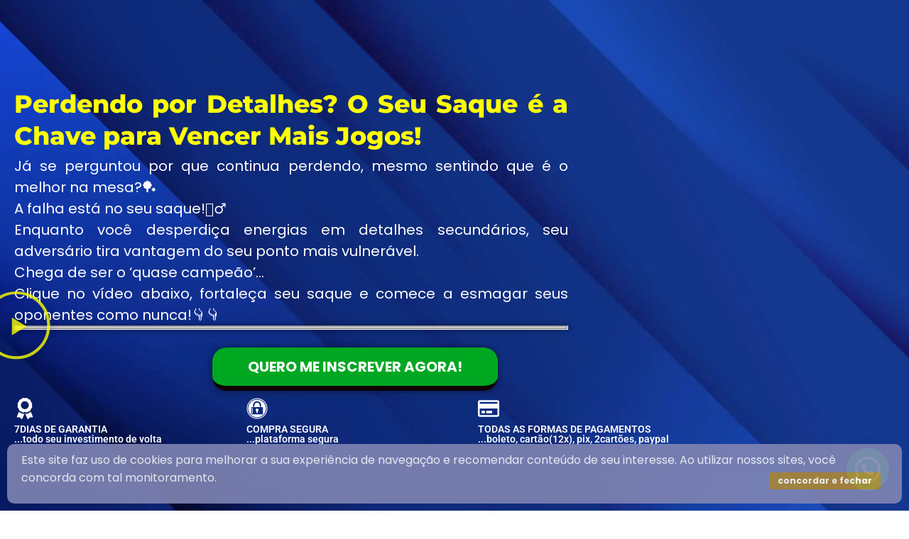

--- FILE ---
content_type: text/html; charset=UTF-8
request_url: https://fumihirotenisdemesa.com/curso-online-passo-a-passo-saque-profissional/
body_size: 59426
content:
<!DOCTYPE html>
<html dir="ltr" lang="pt-BR" prefix="og: https://ogp.me/ns#">
<head>
	<meta charset="UTF-8">
		<title>Curso Saque - Fumihiro Tênis de Mesa</title>

		<!-- All in One SEO 4.9.1.1 - aioseo.com -->
	<meta name="description" content="https://youtu.be/ntfVWae4LGk QUERO COMEÇAR O CURSO! Veja o que Você vai aprender aqui neste curso11 Saques Diferentes que vai te ajudar a fazer uma jogada com mais FACILIDADE! aula 1 SAQUE CURTO PARA BAIXO Mais conhecido como yo-yo Saque que pinga na mesa do adversário e volta para a redinha aula 2 saque curto lateral Saque" />
	<meta name="robots" content="max-image-preview:large" />
	<link rel="canonical" href="https://fumihirotenisdemesa.com/curso-online-passo-a-passo-saque-profissional/" />
	<meta name="generator" content="All in One SEO (AIOSEO) 4.9.1.1" />
		<meta property="og:locale" content="pt_BR" />
		<meta property="og:site_name" content="Fumihiro Tênis de Mesa - site" />
		<meta property="og:type" content="article" />
		<meta property="og:title" content="Curso Saque - Fumihiro Tênis de Mesa" />
		<meta property="og:description" content="https://youtu.be/ntfVWae4LGk QUERO COMEÇAR O CURSO! Veja o que Você vai aprender aqui neste curso11 Saques Diferentes que vai te ajudar a fazer uma jogada com mais FACILIDADE! aula 1 SAQUE CURTO PARA BAIXO Mais conhecido como yo-yo Saque que pinga na mesa do adversário e volta para a redinha aula 2 saque curto lateral Saque" />
		<meta property="og:url" content="https://fumihirotenisdemesa.com/curso-online-passo-a-passo-saque-profissional/" />
		<meta property="article:published_time" content="2021-03-21T20:13:14+00:00" />
		<meta property="article:modified_time" content="2025-02-05T04:50:08+00:00" />
		<meta name="twitter:card" content="summary_large_image" />
		<meta name="twitter:title" content="Curso Saque - Fumihiro Tênis de Mesa" />
		<meta name="twitter:description" content="https://youtu.be/ntfVWae4LGk QUERO COMEÇAR O CURSO! Veja o que Você vai aprender aqui neste curso11 Saques Diferentes que vai te ajudar a fazer uma jogada com mais FACILIDADE! aula 1 SAQUE CURTO PARA BAIXO Mais conhecido como yo-yo Saque que pinga na mesa do adversário e volta para a redinha aula 2 saque curto lateral Saque" />
		<script type="application/ld+json" class="aioseo-schema">
			{"@context":"https:\/\/schema.org","@graph":[{"@type":"BreadcrumbList","@id":"https:\/\/fumihirotenisdemesa.com\/curso-online-passo-a-passo-saque-profissional\/#breadcrumblist","itemListElement":[{"@type":"ListItem","@id":"https:\/\/fumihirotenisdemesa.com#listItem","position":1,"name":"Home","item":"https:\/\/fumihirotenisdemesa.com","nextItem":{"@type":"ListItem","@id":"https:\/\/fumihirotenisdemesa.com\/curso-online-passo-a-passo-saque-profissional\/#listItem","name":"Curso Saque"}},{"@type":"ListItem","@id":"https:\/\/fumihirotenisdemesa.com\/curso-online-passo-a-passo-saque-profissional\/#listItem","position":2,"name":"Curso Saque","previousItem":{"@type":"ListItem","@id":"https:\/\/fumihirotenisdemesa.com#listItem","name":"Home"}}]},{"@type":"Organization","@id":"https:\/\/fumihirotenisdemesa.com\/#organization","name":"Fumihiro T\u00eanis de Mesa","description":"site","url":"https:\/\/fumihirotenisdemesa.com\/"},{"@type":"WebPage","@id":"https:\/\/fumihirotenisdemesa.com\/curso-online-passo-a-passo-saque-profissional\/#webpage","url":"https:\/\/fumihirotenisdemesa.com\/curso-online-passo-a-passo-saque-profissional\/","name":"Curso Saque - Fumihiro T\u00eanis de Mesa","description":"https:\/\/youtu.be\/ntfVWae4LGk QUERO COME\u00c7AR O CURSO! Veja o que Voc\u00ea vai aprender aqui neste curso11 Saques Diferentes que vai te ajudar a fazer uma jogada com mais FACILIDADE! aula 1 SAQUE CURTO PARA BAIXO Mais conhecido como yo-yo Saque que pinga na mesa do advers\u00e1rio e volta para a redinha aula 2 saque curto lateral Saque","inLanguage":"pt-BR","isPartOf":{"@id":"https:\/\/fumihirotenisdemesa.com\/#website"},"breadcrumb":{"@id":"https:\/\/fumihirotenisdemesa.com\/curso-online-passo-a-passo-saque-profissional\/#breadcrumblist"},"image":{"@type":"ImageObject","url":"https:\/\/fumihirotenisdemesa.com\/wp-content\/uploads\/2022\/05\/capa-como-caneta-raiz-deve-jogar-baixa-resol@03x.jpg","@id":"https:\/\/fumihirotenisdemesa.com\/curso-online-passo-a-passo-saque-profissional\/#mainImage","width":180,"height":180},"primaryImageOfPage":{"@id":"https:\/\/fumihirotenisdemesa.com\/curso-online-passo-a-passo-saque-profissional\/#mainImage"},"datePublished":"2021-03-21T17:13:14-03:00","dateModified":"2025-02-05T01:50:08-03:00"},{"@type":"WebSite","@id":"https:\/\/fumihirotenisdemesa.com\/#website","url":"https:\/\/fumihirotenisdemesa.com\/","name":"Fumihiro T\u00eanis de Mesa","description":"site","inLanguage":"pt-BR","publisher":{"@id":"https:\/\/fumihirotenisdemesa.com\/#organization"}}]}
		</script>
		<!-- All in One SEO -->

<script type='application/javascript'  id='pys-version-script'>console.log('PixelYourSite Free version 11.1.5.2');</script>
<link rel="alternate" title="oEmbed (JSON)" type="application/json+oembed" href="https://fumihirotenisdemesa.com/wp-json/oembed/1.0/embed?url=https%3A%2F%2Ffumihirotenisdemesa.com%2Fcurso-online-passo-a-passo-saque-profissional%2F" />
<link rel="alternate" title="oEmbed (XML)" type="text/xml+oembed" href="https://fumihirotenisdemesa.com/wp-json/oembed/1.0/embed?url=https%3A%2F%2Ffumihirotenisdemesa.com%2Fcurso-online-passo-a-passo-saque-profissional%2F&#038;format=xml" />
		<!-- This site uses the Google Analytics by MonsterInsights plugin v9.11.1 - Using Analytics tracking - https://www.monsterinsights.com/ -->
							<script src="//www.googletagmanager.com/gtag/js?id=G-S0QRW9YPN2"  data-cfasync="false" data-wpfc-render="false" type="text/javascript" async></script>
			<script data-cfasync="false" data-wpfc-render="false" type="text/javascript">
				var mi_version = '9.11.1';
				var mi_track_user = true;
				var mi_no_track_reason = '';
								var MonsterInsightsDefaultLocations = {"page_location":"https:\/\/fumihirotenisdemesa.com\/curso-online-passo-a-passo-saque-profissional\/"};
								if ( typeof MonsterInsightsPrivacyGuardFilter === 'function' ) {
					var MonsterInsightsLocations = (typeof MonsterInsightsExcludeQuery === 'object') ? MonsterInsightsPrivacyGuardFilter( MonsterInsightsExcludeQuery ) : MonsterInsightsPrivacyGuardFilter( MonsterInsightsDefaultLocations );
				} else {
					var MonsterInsightsLocations = (typeof MonsterInsightsExcludeQuery === 'object') ? MonsterInsightsExcludeQuery : MonsterInsightsDefaultLocations;
				}

								var disableStrs = [
										'ga-disable-G-S0QRW9YPN2',
									];

				/* Function to detect opted out users */
				function __gtagTrackerIsOptedOut() {
					for (var index = 0; index < disableStrs.length; index++) {
						if (document.cookie.indexOf(disableStrs[index] + '=true') > -1) {
							return true;
						}
					}

					return false;
				}

				/* Disable tracking if the opt-out cookie exists. */
				if (__gtagTrackerIsOptedOut()) {
					for (var index = 0; index < disableStrs.length; index++) {
						window[disableStrs[index]] = true;
					}
				}

				/* Opt-out function */
				function __gtagTrackerOptout() {
					for (var index = 0; index < disableStrs.length; index++) {
						document.cookie = disableStrs[index] + '=true; expires=Thu, 31 Dec 2099 23:59:59 UTC; path=/';
						window[disableStrs[index]] = true;
					}
				}

				if ('undefined' === typeof gaOptout) {
					function gaOptout() {
						__gtagTrackerOptout();
					}
				}
								window.dataLayer = window.dataLayer || [];

				window.MonsterInsightsDualTracker = {
					helpers: {},
					trackers: {},
				};
				if (mi_track_user) {
					function __gtagDataLayer() {
						dataLayer.push(arguments);
					}

					function __gtagTracker(type, name, parameters) {
						if (!parameters) {
							parameters = {};
						}

						if (parameters.send_to) {
							__gtagDataLayer.apply(null, arguments);
							return;
						}

						if (type === 'event') {
														parameters.send_to = monsterinsights_frontend.v4_id;
							var hookName = name;
							if (typeof parameters['event_category'] !== 'undefined') {
								hookName = parameters['event_category'] + ':' + name;
							}

							if (typeof MonsterInsightsDualTracker.trackers[hookName] !== 'undefined') {
								MonsterInsightsDualTracker.trackers[hookName](parameters);
							} else {
								__gtagDataLayer('event', name, parameters);
							}
							
						} else {
							__gtagDataLayer.apply(null, arguments);
						}
					}

					__gtagTracker('js', new Date());
					__gtagTracker('set', {
						'developer_id.dZGIzZG': true,
											});
					if ( MonsterInsightsLocations.page_location ) {
						__gtagTracker('set', MonsterInsightsLocations);
					}
										__gtagTracker('config', 'G-S0QRW9YPN2', {"forceSSL":"true","link_attribution":"true"} );
										window.gtag = __gtagTracker;										(function () {
						/* https://developers.google.com/analytics/devguides/collection/analyticsjs/ */
						/* ga and __gaTracker compatibility shim. */
						var noopfn = function () {
							return null;
						};
						var newtracker = function () {
							return new Tracker();
						};
						var Tracker = function () {
							return null;
						};
						var p = Tracker.prototype;
						p.get = noopfn;
						p.set = noopfn;
						p.send = function () {
							var args = Array.prototype.slice.call(arguments);
							args.unshift('send');
							__gaTracker.apply(null, args);
						};
						var __gaTracker = function () {
							var len = arguments.length;
							if (len === 0) {
								return;
							}
							var f = arguments[len - 1];
							if (typeof f !== 'object' || f === null || typeof f.hitCallback !== 'function') {
								if ('send' === arguments[0]) {
									var hitConverted, hitObject = false, action;
									if ('event' === arguments[1]) {
										if ('undefined' !== typeof arguments[3]) {
											hitObject = {
												'eventAction': arguments[3],
												'eventCategory': arguments[2],
												'eventLabel': arguments[4],
												'value': arguments[5] ? arguments[5] : 1,
											}
										}
									}
									if ('pageview' === arguments[1]) {
										if ('undefined' !== typeof arguments[2]) {
											hitObject = {
												'eventAction': 'page_view',
												'page_path': arguments[2],
											}
										}
									}
									if (typeof arguments[2] === 'object') {
										hitObject = arguments[2];
									}
									if (typeof arguments[5] === 'object') {
										Object.assign(hitObject, arguments[5]);
									}
									if ('undefined' !== typeof arguments[1].hitType) {
										hitObject = arguments[1];
										if ('pageview' === hitObject.hitType) {
											hitObject.eventAction = 'page_view';
										}
									}
									if (hitObject) {
										action = 'timing' === arguments[1].hitType ? 'timing_complete' : hitObject.eventAction;
										hitConverted = mapArgs(hitObject);
										__gtagTracker('event', action, hitConverted);
									}
								}
								return;
							}

							function mapArgs(args) {
								var arg, hit = {};
								var gaMap = {
									'eventCategory': 'event_category',
									'eventAction': 'event_action',
									'eventLabel': 'event_label',
									'eventValue': 'event_value',
									'nonInteraction': 'non_interaction',
									'timingCategory': 'event_category',
									'timingVar': 'name',
									'timingValue': 'value',
									'timingLabel': 'event_label',
									'page': 'page_path',
									'location': 'page_location',
									'title': 'page_title',
									'referrer' : 'page_referrer',
								};
								for (arg in args) {
																		if (!(!args.hasOwnProperty(arg) || !gaMap.hasOwnProperty(arg))) {
										hit[gaMap[arg]] = args[arg];
									} else {
										hit[arg] = args[arg];
									}
								}
								return hit;
							}

							try {
								f.hitCallback();
							} catch (ex) {
							}
						};
						__gaTracker.create = newtracker;
						__gaTracker.getByName = newtracker;
						__gaTracker.getAll = function () {
							return [];
						};
						__gaTracker.remove = noopfn;
						__gaTracker.loaded = true;
						window['__gaTracker'] = __gaTracker;
					})();
									} else {
										console.log("");
					(function () {
						function __gtagTracker() {
							return null;
						}

						window['__gtagTracker'] = __gtagTracker;
						window['gtag'] = __gtagTracker;
					})();
									}
			</script>
							<!-- / Google Analytics by MonsterInsights -->
		<style id='wp-img-auto-sizes-contain-inline-css' type='text/css'>
img:is([sizes=auto i],[sizes^="auto," i]){contain-intrinsic-size:3000px 1500px}
/*# sourceURL=wp-img-auto-sizes-contain-inline-css */
</style>
<style id='wp-emoji-styles-inline-css' type='text/css'>

	img.wp-smiley, img.emoji {
		display: inline !important;
		border: none !important;
		box-shadow: none !important;
		height: 1em !important;
		width: 1em !important;
		margin: 0 0.07em !important;
		vertical-align: -0.1em !important;
		background: none !important;
		padding: 0 !important;
	}
/*# sourceURL=wp-emoji-styles-inline-css */
</style>
<style id='classic-theme-styles-inline-css' type='text/css'>
/*! This file is auto-generated */
.wp-block-button__link{color:#fff;background-color:#32373c;border-radius:9999px;box-shadow:none;text-decoration:none;padding:calc(.667em + 2px) calc(1.333em + 2px);font-size:1.125em}.wp-block-file__button{background:#32373c;color:#fff;text-decoration:none}
/*# sourceURL=/wp-includes/css/classic-themes.min.css */
</style>
<link rel='stylesheet' id='aioseo/css/src/vue/standalone/blocks/table-of-contents/global.scss-css' href='https://fumihirotenisdemesa.com/wp-content/plugins/all-in-one-seo-pack/dist/Lite/assets/css/table-of-contents/global.e90f6d47.css?ver=4.9.1.1' type='text/css' media='all' />
<style id='joinchat-button-style-inline-css' type='text/css'>
.wp-block-joinchat-button{border:none!important;text-align:center}.wp-block-joinchat-button figure{display:table;margin:0 auto;padding:0}.wp-block-joinchat-button figcaption{font:normal normal 400 .6em/2em var(--wp--preset--font-family--system-font,sans-serif);margin:0;padding:0}.wp-block-joinchat-button .joinchat-button__qr{background-color:#fff;border:6px solid #25d366;border-radius:30px;box-sizing:content-box;display:block;height:200px;margin:auto;overflow:hidden;padding:10px;width:200px}.wp-block-joinchat-button .joinchat-button__qr canvas,.wp-block-joinchat-button .joinchat-button__qr img{display:block;margin:auto}.wp-block-joinchat-button .joinchat-button__link{align-items:center;background-color:#25d366;border:6px solid #25d366;border-radius:30px;display:inline-flex;flex-flow:row nowrap;justify-content:center;line-height:1.25em;margin:0 auto;text-decoration:none}.wp-block-joinchat-button .joinchat-button__link:before{background:transparent var(--joinchat-ico) no-repeat center;background-size:100%;content:"";display:block;height:1.5em;margin:-.75em .75em -.75em 0;width:1.5em}.wp-block-joinchat-button figure+.joinchat-button__link{margin-top:10px}@media (orientation:landscape)and (min-height:481px),(orientation:portrait)and (min-width:481px){.wp-block-joinchat-button.joinchat-button--qr-only figure+.joinchat-button__link{display:none}}@media (max-width:480px),(orientation:landscape)and (max-height:480px){.wp-block-joinchat-button figure{display:none}}

/*# sourceURL=https://fumihirotenisdemesa.com/wp-content/plugins/creame-whatsapp-me/gutenberg/build/style-index.css */
</style>
<style id='global-styles-inline-css' type='text/css'>
:root{--wp--preset--aspect-ratio--square: 1;--wp--preset--aspect-ratio--4-3: 4/3;--wp--preset--aspect-ratio--3-4: 3/4;--wp--preset--aspect-ratio--3-2: 3/2;--wp--preset--aspect-ratio--2-3: 2/3;--wp--preset--aspect-ratio--16-9: 16/9;--wp--preset--aspect-ratio--9-16: 9/16;--wp--preset--color--black: #000000;--wp--preset--color--cyan-bluish-gray: #abb8c3;--wp--preset--color--white: #ffffff;--wp--preset--color--pale-pink: #f78da7;--wp--preset--color--vivid-red: #cf2e2e;--wp--preset--color--luminous-vivid-orange: #ff6900;--wp--preset--color--luminous-vivid-amber: #fcb900;--wp--preset--color--light-green-cyan: #7bdcb5;--wp--preset--color--vivid-green-cyan: #00d084;--wp--preset--color--pale-cyan-blue: #8ed1fc;--wp--preset--color--vivid-cyan-blue: #0693e3;--wp--preset--color--vivid-purple: #9b51e0;--wp--preset--gradient--vivid-cyan-blue-to-vivid-purple: linear-gradient(135deg,rgb(6,147,227) 0%,rgb(155,81,224) 100%);--wp--preset--gradient--light-green-cyan-to-vivid-green-cyan: linear-gradient(135deg,rgb(122,220,180) 0%,rgb(0,208,130) 100%);--wp--preset--gradient--luminous-vivid-amber-to-luminous-vivid-orange: linear-gradient(135deg,rgb(252,185,0) 0%,rgb(255,105,0) 100%);--wp--preset--gradient--luminous-vivid-orange-to-vivid-red: linear-gradient(135deg,rgb(255,105,0) 0%,rgb(207,46,46) 100%);--wp--preset--gradient--very-light-gray-to-cyan-bluish-gray: linear-gradient(135deg,rgb(238,238,238) 0%,rgb(169,184,195) 100%);--wp--preset--gradient--cool-to-warm-spectrum: linear-gradient(135deg,rgb(74,234,220) 0%,rgb(151,120,209) 20%,rgb(207,42,186) 40%,rgb(238,44,130) 60%,rgb(251,105,98) 80%,rgb(254,248,76) 100%);--wp--preset--gradient--blush-light-purple: linear-gradient(135deg,rgb(255,206,236) 0%,rgb(152,150,240) 100%);--wp--preset--gradient--blush-bordeaux: linear-gradient(135deg,rgb(254,205,165) 0%,rgb(254,45,45) 50%,rgb(107,0,62) 100%);--wp--preset--gradient--luminous-dusk: linear-gradient(135deg,rgb(255,203,112) 0%,rgb(199,81,192) 50%,rgb(65,88,208) 100%);--wp--preset--gradient--pale-ocean: linear-gradient(135deg,rgb(255,245,203) 0%,rgb(182,227,212) 50%,rgb(51,167,181) 100%);--wp--preset--gradient--electric-grass: linear-gradient(135deg,rgb(202,248,128) 0%,rgb(113,206,126) 100%);--wp--preset--gradient--midnight: linear-gradient(135deg,rgb(2,3,129) 0%,rgb(40,116,252) 100%);--wp--preset--font-size--small: 13px;--wp--preset--font-size--medium: 20px;--wp--preset--font-size--large: 36px;--wp--preset--font-size--x-large: 42px;--wp--preset--spacing--20: 0.44rem;--wp--preset--spacing--30: 0.67rem;--wp--preset--spacing--40: 1rem;--wp--preset--spacing--50: 1.5rem;--wp--preset--spacing--60: 2.25rem;--wp--preset--spacing--70: 3.38rem;--wp--preset--spacing--80: 5.06rem;--wp--preset--shadow--natural: 6px 6px 9px rgba(0, 0, 0, 0.2);--wp--preset--shadow--deep: 12px 12px 50px rgba(0, 0, 0, 0.4);--wp--preset--shadow--sharp: 6px 6px 0px rgba(0, 0, 0, 0.2);--wp--preset--shadow--outlined: 6px 6px 0px -3px rgb(255, 255, 255), 6px 6px rgb(0, 0, 0);--wp--preset--shadow--crisp: 6px 6px 0px rgb(0, 0, 0);}:where(.is-layout-flex){gap: 0.5em;}:where(.is-layout-grid){gap: 0.5em;}body .is-layout-flex{display: flex;}.is-layout-flex{flex-wrap: wrap;align-items: center;}.is-layout-flex > :is(*, div){margin: 0;}body .is-layout-grid{display: grid;}.is-layout-grid > :is(*, div){margin: 0;}:where(.wp-block-columns.is-layout-flex){gap: 2em;}:where(.wp-block-columns.is-layout-grid){gap: 2em;}:where(.wp-block-post-template.is-layout-flex){gap: 1.25em;}:where(.wp-block-post-template.is-layout-grid){gap: 1.25em;}.has-black-color{color: var(--wp--preset--color--black) !important;}.has-cyan-bluish-gray-color{color: var(--wp--preset--color--cyan-bluish-gray) !important;}.has-white-color{color: var(--wp--preset--color--white) !important;}.has-pale-pink-color{color: var(--wp--preset--color--pale-pink) !important;}.has-vivid-red-color{color: var(--wp--preset--color--vivid-red) !important;}.has-luminous-vivid-orange-color{color: var(--wp--preset--color--luminous-vivid-orange) !important;}.has-luminous-vivid-amber-color{color: var(--wp--preset--color--luminous-vivid-amber) !important;}.has-light-green-cyan-color{color: var(--wp--preset--color--light-green-cyan) !important;}.has-vivid-green-cyan-color{color: var(--wp--preset--color--vivid-green-cyan) !important;}.has-pale-cyan-blue-color{color: var(--wp--preset--color--pale-cyan-blue) !important;}.has-vivid-cyan-blue-color{color: var(--wp--preset--color--vivid-cyan-blue) !important;}.has-vivid-purple-color{color: var(--wp--preset--color--vivid-purple) !important;}.has-black-background-color{background-color: var(--wp--preset--color--black) !important;}.has-cyan-bluish-gray-background-color{background-color: var(--wp--preset--color--cyan-bluish-gray) !important;}.has-white-background-color{background-color: var(--wp--preset--color--white) !important;}.has-pale-pink-background-color{background-color: var(--wp--preset--color--pale-pink) !important;}.has-vivid-red-background-color{background-color: var(--wp--preset--color--vivid-red) !important;}.has-luminous-vivid-orange-background-color{background-color: var(--wp--preset--color--luminous-vivid-orange) !important;}.has-luminous-vivid-amber-background-color{background-color: var(--wp--preset--color--luminous-vivid-amber) !important;}.has-light-green-cyan-background-color{background-color: var(--wp--preset--color--light-green-cyan) !important;}.has-vivid-green-cyan-background-color{background-color: var(--wp--preset--color--vivid-green-cyan) !important;}.has-pale-cyan-blue-background-color{background-color: var(--wp--preset--color--pale-cyan-blue) !important;}.has-vivid-cyan-blue-background-color{background-color: var(--wp--preset--color--vivid-cyan-blue) !important;}.has-vivid-purple-background-color{background-color: var(--wp--preset--color--vivid-purple) !important;}.has-black-border-color{border-color: var(--wp--preset--color--black) !important;}.has-cyan-bluish-gray-border-color{border-color: var(--wp--preset--color--cyan-bluish-gray) !important;}.has-white-border-color{border-color: var(--wp--preset--color--white) !important;}.has-pale-pink-border-color{border-color: var(--wp--preset--color--pale-pink) !important;}.has-vivid-red-border-color{border-color: var(--wp--preset--color--vivid-red) !important;}.has-luminous-vivid-orange-border-color{border-color: var(--wp--preset--color--luminous-vivid-orange) !important;}.has-luminous-vivid-amber-border-color{border-color: var(--wp--preset--color--luminous-vivid-amber) !important;}.has-light-green-cyan-border-color{border-color: var(--wp--preset--color--light-green-cyan) !important;}.has-vivid-green-cyan-border-color{border-color: var(--wp--preset--color--vivid-green-cyan) !important;}.has-pale-cyan-blue-border-color{border-color: var(--wp--preset--color--pale-cyan-blue) !important;}.has-vivid-cyan-blue-border-color{border-color: var(--wp--preset--color--vivid-cyan-blue) !important;}.has-vivid-purple-border-color{border-color: var(--wp--preset--color--vivid-purple) !important;}.has-vivid-cyan-blue-to-vivid-purple-gradient-background{background: var(--wp--preset--gradient--vivid-cyan-blue-to-vivid-purple) !important;}.has-light-green-cyan-to-vivid-green-cyan-gradient-background{background: var(--wp--preset--gradient--light-green-cyan-to-vivid-green-cyan) !important;}.has-luminous-vivid-amber-to-luminous-vivid-orange-gradient-background{background: var(--wp--preset--gradient--luminous-vivid-amber-to-luminous-vivid-orange) !important;}.has-luminous-vivid-orange-to-vivid-red-gradient-background{background: var(--wp--preset--gradient--luminous-vivid-orange-to-vivid-red) !important;}.has-very-light-gray-to-cyan-bluish-gray-gradient-background{background: var(--wp--preset--gradient--very-light-gray-to-cyan-bluish-gray) !important;}.has-cool-to-warm-spectrum-gradient-background{background: var(--wp--preset--gradient--cool-to-warm-spectrum) !important;}.has-blush-light-purple-gradient-background{background: var(--wp--preset--gradient--blush-light-purple) !important;}.has-blush-bordeaux-gradient-background{background: var(--wp--preset--gradient--blush-bordeaux) !important;}.has-luminous-dusk-gradient-background{background: var(--wp--preset--gradient--luminous-dusk) !important;}.has-pale-ocean-gradient-background{background: var(--wp--preset--gradient--pale-ocean) !important;}.has-electric-grass-gradient-background{background: var(--wp--preset--gradient--electric-grass) !important;}.has-midnight-gradient-background{background: var(--wp--preset--gradient--midnight) !important;}.has-small-font-size{font-size: var(--wp--preset--font-size--small) !important;}.has-medium-font-size{font-size: var(--wp--preset--font-size--medium) !important;}.has-large-font-size{font-size: var(--wp--preset--font-size--large) !important;}.has-x-large-font-size{font-size: var(--wp--preset--font-size--x-large) !important;}
:where(.wp-block-post-template.is-layout-flex){gap: 1.25em;}:where(.wp-block-post-template.is-layout-grid){gap: 1.25em;}
:where(.wp-block-term-template.is-layout-flex){gap: 1.25em;}:where(.wp-block-term-template.is-layout-grid){gap: 1.25em;}
:where(.wp-block-columns.is-layout-flex){gap: 2em;}:where(.wp-block-columns.is-layout-grid){gap: 2em;}
:root :where(.wp-block-pullquote){font-size: 1.5em;line-height: 1.6;}
/*# sourceURL=global-styles-inline-css */
</style>
<link rel='stylesheet' id='contact-form-7-css' href='https://fumihirotenisdemesa.com/wp-content/plugins/contact-form-7/includes/css/styles.css?ver=6.1.4' type='text/css' media='all' />
<link rel='stylesheet' id='wpavenger-parent-theme-css' href='https://fumihirotenisdemesa.com/wp-content/themes/wpavenger/style.css?ver=1.5.3' type='text/css' media='all' />
<link rel='stylesheet' id='elementor-frontend-css' href='https://fumihirotenisdemesa.com/wp-content/plugins/elementor/assets/css/frontend.min.css?ver=3.34.2' type='text/css' media='all' />
<style id='elementor-frontend-inline-css' type='text/css'>
.elementor-kit-255{--e-global-color-primary:#000069;--e-global-color-secondary:#FF5404;--e-global-color-text:#231F20;--e-global-color-accent:#EEB889;--e-global-typography-primary-font-family:"Source Sans Pro";--e-global-typography-primary-font-weight:600;--e-global-typography-secondary-font-family:"Source Sans Pro";--e-global-typography-secondary-font-weight:400;--e-global-typography-text-font-family:"Source Sans Pro";--e-global-typography-text-font-weight:400;--e-global-typography-accent-font-family:"Source Sans Pro";--e-global-typography-accent-font-weight:500;}.elementor-kit-255 e-page-transition{background-color:#FFBC7D;}.elementor-section.elementor-section-boxed > .elementor-container{max-width:1200px;}.e-con{--container-max-width:1200px;--container-default-padding-top:0px;--container-default-padding-right:0px;--container-default-padding-bottom:0px;--container-default-padding-left:0px;}.elementor-widget:not(:last-child){margin-block-end:0px;}.elementor-element{--widgets-spacing:0px 0px;--widgets-spacing-row:0px;--widgets-spacing-column:0px;}{}h1.entry-title{display:var(--page-title-display);}@media(max-width:1024px){.elementor-section.elementor-section-boxed > .elementor-container{max-width:1024px;}.e-con{--container-max-width:1024px;}}@media(max-width:767px){.elementor-section.elementor-section-boxed > .elementor-container{max-width:767px;}.e-con{--container-max-width:767px;}}
.elementor-815 .elementor-element.elementor-element-009aa09:not(.elementor-motion-effects-element-type-background), .elementor-815 .elementor-element.elementor-element-009aa09 > .elementor-motion-effects-container > .elementor-motion-effects-layer{background-image:url("https://fumihirotenisdemesa.com/wp-content/uploads/2022/05/background-blue.jpg");background-position:center center;background-repeat:no-repeat;background-size:cover;}.elementor-815 .elementor-element.elementor-element-009aa09 > .elementor-background-overlay{background-color:#040064;opacity:0.51;transition:background 0.3s, border-radius 0.3s, opacity 0.3s;}.elementor-815 .elementor-element.elementor-element-009aa09 > .elementor-container{max-width:1000px;min-height:750px;}.elementor-815 .elementor-element.elementor-element-009aa09{transition:background 0.3s, border 0.3s, border-radius 0.3s, box-shadow 0.3s;margin-top:0px;margin-bottom:0px;padding:0px 0px 0px 0px;}.elementor-815 .elementor-element.elementor-element-3ca2b0f > .elementor-container{max-width:800px;}.elementor-widget-heading .elementor-heading-title{font-family:var( --e-global-typography-primary-font-family ), Sans-serif;font-weight:var( --e-global-typography-primary-font-weight );color:var( --e-global-color-primary );}.elementor-815 .elementor-element.elementor-element-a87ca0f > .elementor-widget-container{margin:0px 0px 0px 0px;padding:0px 0px 0px 0px;}.elementor-815 .elementor-element.elementor-element-a87ca0f{text-align:justify;}.elementor-815 .elementor-element.elementor-element-a87ca0f .elementor-heading-title{font-family:"Montserrat", Sans-serif;font-size:35px;font-weight:800;text-transform:none;font-style:normal;text-decoration:none;line-height:1.3em;color:#FEFF03;}.elementor-widget-text-editor{font-family:var( --e-global-typography-text-font-family ), Sans-serif;font-weight:var( --e-global-typography-text-font-weight );color:var( --e-global-color-text );}.elementor-widget-text-editor.elementor-drop-cap-view-stacked .elementor-drop-cap{background-color:var( --e-global-color-primary );}.elementor-widget-text-editor.elementor-drop-cap-view-framed .elementor-drop-cap, .elementor-widget-text-editor.elementor-drop-cap-view-default .elementor-drop-cap{color:var( --e-global-color-primary );border-color:var( --e-global-color-primary );}.elementor-815 .elementor-element.elementor-element-c869e11 > .elementor-widget-container{margin:5px 0px 0px 0px;}.elementor-815 .elementor-element.elementor-element-c869e11{text-align:justify;font-family:"Roboto", Sans-serif;font-size:20px;font-weight:400;text-transform:none;font-style:normal;text-decoration:none;line-height:1.5em;color:#FFFFFF;}.elementor-815 .elementor-element.elementor-element-220678f > .elementor-widget-container{border-style:groove;box-shadow:0px 0px 10px 0px rgba(0,0,0,0.5);}.elementor-815 .elementor-element.elementor-element-220678f .elementor-wrapper{--video-aspect-ratio:1.77777;}.elementor-815 .elementor-element.elementor-element-220678f .elementor-custom-embed-play i{color:#F7FF02;}.elementor-815 .elementor-element.elementor-element-220678f .elementor-custom-embed-play svg{fill:#F7FF02;}.elementor-widget-button .elementor-button{background-color:var( --e-global-color-accent );font-family:var( --e-global-typography-accent-font-family ), Sans-serif;font-weight:var( --e-global-typography-accent-font-weight );}.elementor-815 .elementor-element.elementor-element-eb5c3e5 .elementor-button{background-color:#00A822;font-family:"Montserrat", Sans-serif;font-size:20px;font-weight:700;box-shadow:0px 0px 10px 0px rgba(0,0,0,0.5);border-style:solid;border-width:0px 0px 7px 0px;border-color:#0E0000;border-radius:20px 20px 20px 20px;padding:17px 50px 17px 50px;}.elementor-815 .elementor-element.elementor-element-eb5c3e5 > .elementor-widget-container{margin:15px 0px 0px 0px;}.elementor-widget-icon.elementor-view-stacked .elementor-icon{background-color:var( --e-global-color-primary );}.elementor-widget-icon.elementor-view-framed .elementor-icon, .elementor-widget-icon.elementor-view-default .elementor-icon{color:var( --e-global-color-primary );border-color:var( --e-global-color-primary );}.elementor-widget-icon.elementor-view-framed .elementor-icon, .elementor-widget-icon.elementor-view-default .elementor-icon svg{fill:var( --e-global-color-primary );}.elementor-815 .elementor-element.elementor-element-1bcc557 > .elementor-widget-container{margin:0px 0px 0px 0px;}.elementor-815 .elementor-element.elementor-element-1bcc557 .elementor-icon-wrapper{text-align:start;}.elementor-815 .elementor-element.elementor-element-1bcc557.elementor-view-stacked .elementor-icon{background-color:#FFFFFF;}.elementor-815 .elementor-element.elementor-element-1bcc557.elementor-view-framed .elementor-icon, .elementor-815 .elementor-element.elementor-element-1bcc557.elementor-view-default .elementor-icon{color:#FFFFFF;border-color:#FFFFFF;}.elementor-815 .elementor-element.elementor-element-1bcc557.elementor-view-framed .elementor-icon, .elementor-815 .elementor-element.elementor-element-1bcc557.elementor-view-default .elementor-icon svg{fill:#FFFFFF;}.elementor-815 .elementor-element.elementor-element-1bcc557 .elementor-icon{font-size:30px;}.elementor-815 .elementor-element.elementor-element-1bcc557 .elementor-icon svg{height:30px;}.elementor-815 .elementor-element.elementor-element-2f3b2c8 > .elementor-widget-container{margin:0px 0px 0px 0px;}.elementor-815 .elementor-element.elementor-element-2f3b2c8{text-align:start;}.elementor-815 .elementor-element.elementor-element-2f3b2c8 .elementor-heading-title{font-family:"Roboto", Sans-serif;font-size:14px;font-weight:600;color:#FFFFFF;}.elementor-bc-flex-widget .elementor-815 .elementor-element.elementor-element-6e1ff0b.elementor-column .elementor-widget-wrap{align-items:center;}.elementor-815 .elementor-element.elementor-element-6e1ff0b.elementor-column.elementor-element[data-element_type="column"] > .elementor-widget-wrap.elementor-element-populated{align-content:center;align-items:center;}.elementor-815 .elementor-element.elementor-element-701f8e6 .elementor-icon-wrapper{text-align:start;}.elementor-815 .elementor-element.elementor-element-701f8e6.elementor-view-stacked .elementor-icon{background-color:#FFFFFF;}.elementor-815 .elementor-element.elementor-element-701f8e6.elementor-view-framed .elementor-icon, .elementor-815 .elementor-element.elementor-element-701f8e6.elementor-view-default .elementor-icon{color:#FFFFFF;border-color:#FFFFFF;}.elementor-815 .elementor-element.elementor-element-701f8e6.elementor-view-framed .elementor-icon, .elementor-815 .elementor-element.elementor-element-701f8e6.elementor-view-default .elementor-icon svg{fill:#FFFFFF;}.elementor-815 .elementor-element.elementor-element-701f8e6 .elementor-icon{font-size:30px;}.elementor-815 .elementor-element.elementor-element-701f8e6 .elementor-icon svg{height:30px;}.elementor-815 .elementor-element.elementor-element-9f21930 > .elementor-widget-container{margin:0px 0px 0px 0px;}.elementor-815 .elementor-element.elementor-element-9f21930{text-align:start;}.elementor-815 .elementor-element.elementor-element-9f21930 .elementor-heading-title{font-family:"Roboto", Sans-serif;font-size:14px;font-weight:600;color:#FFFFFF;}.elementor-bc-flex-widget .elementor-815 .elementor-element.elementor-element-a6c13e9.elementor-column .elementor-widget-wrap{align-items:center;}.elementor-815 .elementor-element.elementor-element-a6c13e9.elementor-column.elementor-element[data-element_type="column"] > .elementor-widget-wrap.elementor-element-populated{align-content:center;align-items:center;}.elementor-815 .elementor-element.elementor-element-3f33b20 .elementor-icon-wrapper{text-align:start;}.elementor-815 .elementor-element.elementor-element-3f33b20.elementor-view-stacked .elementor-icon{background-color:#FFFFFF;}.elementor-815 .elementor-element.elementor-element-3f33b20.elementor-view-framed .elementor-icon, .elementor-815 .elementor-element.elementor-element-3f33b20.elementor-view-default .elementor-icon{color:#FFFFFF;border-color:#FFFFFF;}.elementor-815 .elementor-element.elementor-element-3f33b20.elementor-view-framed .elementor-icon, .elementor-815 .elementor-element.elementor-element-3f33b20.elementor-view-default .elementor-icon svg{fill:#FFFFFF;}.elementor-815 .elementor-element.elementor-element-3f33b20 .elementor-icon{font-size:30px;}.elementor-815 .elementor-element.elementor-element-3f33b20 .elementor-icon svg{height:30px;}.elementor-815 .elementor-element.elementor-element-14befb1 > .elementor-widget-container{margin:0px 0px 0px 0px;}.elementor-815 .elementor-element.elementor-element-14befb1{text-align:start;}.elementor-815 .elementor-element.elementor-element-14befb1 .elementor-heading-title{font-family:"Roboto", Sans-serif;font-size:14px;font-weight:600;color:#FFFFFF;}.elementor-815 .elementor-element.elementor-element-8961d1e > .elementor-container > .elementor-column > .elementor-widget-wrap{align-content:center;align-items:center;}.elementor-815 .elementor-element.elementor-element-8961d1e:not(.elementor-motion-effects-element-type-background), .elementor-815 .elementor-element.elementor-element-8961d1e > .elementor-motion-effects-container > .elementor-motion-effects-layer{background-color:#F4F4F4;}.elementor-815 .elementor-element.elementor-element-8961d1e > .elementor-container{max-width:1000px;min-height:400px;}.elementor-815 .elementor-element.elementor-element-8961d1e{transition:background 0.3s, border 0.3s, border-radius 0.3s, box-shadow 0.3s;padding:50px 0px 50px 0px;}.elementor-815 .elementor-element.elementor-element-8961d1e > .elementor-background-overlay{transition:background 0.3s, border-radius 0.3s, opacity 0.3s;}.elementor-815 .elementor-element.elementor-element-4f272bf > .elementor-widget-container{margin:0px 0px 0px 0px;padding:0px 0px 0px 0px;}.elementor-815 .elementor-element.elementor-element-4f272bf{text-align:center;}.elementor-815 .elementor-element.elementor-element-4f272bf .elementor-heading-title{font-family:"Montserrat", Sans-serif;font-size:35px;font-weight:800;text-transform:none;font-style:normal;text-decoration:none;line-height:1.1em;color:#003366;}.elementor-815 .elementor-element.elementor-element-da34a45 > .elementor-widget-container{margin:5px 0px 0px 0px;}.elementor-815 .elementor-element.elementor-element-da34a45{text-align:center;font-family:"Roboto", Sans-serif;font-size:20px;font-weight:400;text-transform:none;font-style:normal;text-decoration:none;line-height:1.2em;color:#003366;}.elementor-815 .elementor-element.elementor-element-6717a3e > .elementor-container > .elementor-column > .elementor-widget-wrap{align-content:center;align-items:center;}.elementor-815 .elementor-element.elementor-element-6717a3e{padding:20px 0px 0px 0px;}.elementor-815 .elementor-element.elementor-element-2ae46d2:not(.elementor-motion-effects-element-type-background) > .elementor-widget-wrap, .elementor-815 .elementor-element.elementor-element-2ae46d2 > .elementor-widget-wrap > .elementor-motion-effects-container > .elementor-motion-effects-layer{background-color:#040064;}.elementor-bc-flex-widget .elementor-815 .elementor-element.elementor-element-2ae46d2.elementor-column .elementor-widget-wrap{align-items:flex-start;}.elementor-815 .elementor-element.elementor-element-2ae46d2.elementor-column.elementor-element[data-element_type="column"] > .elementor-widget-wrap.elementor-element-populated{align-content:flex-start;align-items:flex-start;}.elementor-815 .elementor-element.elementor-element-2ae46d2 > .elementor-element-populated{border-style:solid;border-width:0px 0px 0px 0px;border-color:#FFFFFF;box-shadow:0px 0px 15px 0px rgba(0, 0, 0, 0.07);transition:background 0.3s, border 0.3s, border-radius 0.3s, box-shadow 0.3s;margin:10px 10px 10px 10px;--e-column-margin-right:10px;--e-column-margin-left:10px;padding:20px 20px 20px 20px;}.elementor-815 .elementor-element.elementor-element-2ae46d2 > .elementor-element-populated, .elementor-815 .elementor-element.elementor-element-2ae46d2 > .elementor-element-populated > .elementor-background-overlay, .elementor-815 .elementor-element.elementor-element-2ae46d2 > .elementor-background-slideshow{border-radius:0px 0px 0px 0px;}.elementor-815 .elementor-element.elementor-element-2ae46d2 > .elementor-element-populated > .elementor-background-overlay{transition:background 0.3s, border-radius 0.3s, opacity 0.3s;}.elementor-815 .elementor-element.elementor-element-ef30f94 .elementor-icon-wrapper{text-align:center;}.elementor-815 .elementor-element.elementor-element-ef30f94.elementor-view-stacked .elementor-icon{background-color:#FFFFFF;}.elementor-815 .elementor-element.elementor-element-ef30f94.elementor-view-framed .elementor-icon, .elementor-815 .elementor-element.elementor-element-ef30f94.elementor-view-default .elementor-icon{color:#FFFFFF;border-color:#FFFFFF;}.elementor-815 .elementor-element.elementor-element-ef30f94.elementor-view-framed .elementor-icon, .elementor-815 .elementor-element.elementor-element-ef30f94.elementor-view-default .elementor-icon svg{fill:#FFFFFF;}.elementor-815 .elementor-element.elementor-element-ef30f94 .elementor-icon{font-size:30px;}.elementor-815 .elementor-element.elementor-element-ef30f94 .elementor-icon svg{height:30px;}.elementor-815 .elementor-element.elementor-element-ca76a21 > .elementor-widget-container{margin:0px 0px 0px 0px;}.elementor-815 .elementor-element.elementor-element-ca76a21{text-align:center;}.elementor-815 .elementor-element.elementor-element-ca76a21 .elementor-heading-title{font-family:"Montserrat", Sans-serif;font-size:23px;font-weight:700;text-transform:none;font-style:normal;text-decoration:none;line-height:1.1em;color:#FFFFFF;}.elementor-815 .elementor-element.elementor-element-2805970 > .elementor-widget-container{margin:0px 0px 0px 0px;}.elementor-815 .elementor-element.elementor-element-2805970{text-align:justify;font-family:"Roboto", Sans-serif;font-size:18px;font-weight:400;text-transform:none;font-style:normal;text-decoration:none;line-height:1.2em;color:#FFFFFFD6;}.elementor-815 .elementor-element.elementor-element-162836b:not(.elementor-motion-effects-element-type-background) > .elementor-widget-wrap, .elementor-815 .elementor-element.elementor-element-162836b > .elementor-widget-wrap > .elementor-motion-effects-container > .elementor-motion-effects-layer{background-color:#040064;}.elementor-bc-flex-widget .elementor-815 .elementor-element.elementor-element-162836b.elementor-column .elementor-widget-wrap{align-items:flex-start;}.elementor-815 .elementor-element.elementor-element-162836b.elementor-column.elementor-element[data-element_type="column"] > .elementor-widget-wrap.elementor-element-populated{align-content:flex-start;align-items:flex-start;}.elementor-815 .elementor-element.elementor-element-162836b > .elementor-element-populated{border-style:solid;border-width:0px 0px 0px 0px;border-color:#FFFFFF;box-shadow:0px 0px 15px 0px rgba(0, 0, 0, 0.07);transition:background 0.3s, border 0.3s, border-radius 0.3s, box-shadow 0.3s;margin:10px 10px 10px 10px;--e-column-margin-right:10px;--e-column-margin-left:10px;padding:20px 20px 20px 20px;}.elementor-815 .elementor-element.elementor-element-162836b > .elementor-element-populated, .elementor-815 .elementor-element.elementor-element-162836b > .elementor-element-populated > .elementor-background-overlay, .elementor-815 .elementor-element.elementor-element-162836b > .elementor-background-slideshow{border-radius:0px 0px 0px 0px;}.elementor-815 .elementor-element.elementor-element-162836b > .elementor-element-populated > .elementor-background-overlay{transition:background 0.3s, border-radius 0.3s, opacity 0.3s;}.elementor-815 .elementor-element.elementor-element-bbfc770 .elementor-icon-wrapper{text-align:center;}.elementor-815 .elementor-element.elementor-element-bbfc770.elementor-view-stacked .elementor-icon{background-color:#FFFFFF;}.elementor-815 .elementor-element.elementor-element-bbfc770.elementor-view-framed .elementor-icon, .elementor-815 .elementor-element.elementor-element-bbfc770.elementor-view-default .elementor-icon{color:#FFFFFF;border-color:#FFFFFF;}.elementor-815 .elementor-element.elementor-element-bbfc770.elementor-view-framed .elementor-icon, .elementor-815 .elementor-element.elementor-element-bbfc770.elementor-view-default .elementor-icon svg{fill:#FFFFFF;}.elementor-815 .elementor-element.elementor-element-bbfc770 .elementor-icon{font-size:30px;}.elementor-815 .elementor-element.elementor-element-bbfc770 .elementor-icon svg{height:30px;}.elementor-815 .elementor-element.elementor-element-483ea3c{text-align:center;}.elementor-815 .elementor-element.elementor-element-483ea3c .elementor-heading-title{font-family:"Montserrat", Sans-serif;font-size:23px;font-weight:700;text-transform:none;font-style:normal;text-decoration:none;line-height:1.1em;color:#FFFFFF;}.elementor-815 .elementor-element.elementor-element-8a04aef > .elementor-widget-container{margin:0px 0px 0px 0px;}.elementor-815 .elementor-element.elementor-element-8a04aef{text-align:justify;font-family:"Roboto", Sans-serif;font-size:18px;font-weight:400;text-transform:none;font-style:normal;text-decoration:none;line-height:1.2em;color:#FFFFFFD6;}.elementor-815 .elementor-element.elementor-element-43efdce:not(.elementor-motion-effects-element-type-background) > .elementor-widget-wrap, .elementor-815 .elementor-element.elementor-element-43efdce > .elementor-widget-wrap > .elementor-motion-effects-container > .elementor-motion-effects-layer{background-color:#040064;}.elementor-bc-flex-widget .elementor-815 .elementor-element.elementor-element-43efdce.elementor-column .elementor-widget-wrap{align-items:flex-start;}.elementor-815 .elementor-element.elementor-element-43efdce.elementor-column.elementor-element[data-element_type="column"] > .elementor-widget-wrap.elementor-element-populated{align-content:flex-start;align-items:flex-start;}.elementor-815 .elementor-element.elementor-element-43efdce > .elementor-element-populated{border-style:solid;border-width:0px 0px 0px 0px;border-color:#FFFFFF;box-shadow:0px 0px 15px 0px rgba(0, 0, 0, 0.07);transition:background 0.3s, border 0.3s, border-radius 0.3s, box-shadow 0.3s;margin:10px 10px 10px 10px;--e-column-margin-right:10px;--e-column-margin-left:10px;padding:20px 20px 20px 20px;}.elementor-815 .elementor-element.elementor-element-43efdce > .elementor-element-populated, .elementor-815 .elementor-element.elementor-element-43efdce > .elementor-element-populated > .elementor-background-overlay, .elementor-815 .elementor-element.elementor-element-43efdce > .elementor-background-slideshow{border-radius:0px 0px 0px 0px;}.elementor-815 .elementor-element.elementor-element-43efdce > .elementor-element-populated > .elementor-background-overlay{transition:background 0.3s, border-radius 0.3s, opacity 0.3s;}.elementor-815 .elementor-element.elementor-element-3dc74fe .elementor-icon-wrapper{text-align:center;}.elementor-815 .elementor-element.elementor-element-3dc74fe.elementor-view-stacked .elementor-icon{background-color:#FFFFFF;}.elementor-815 .elementor-element.elementor-element-3dc74fe.elementor-view-framed .elementor-icon, .elementor-815 .elementor-element.elementor-element-3dc74fe.elementor-view-default .elementor-icon{color:#FFFFFF;border-color:#FFFFFF;}.elementor-815 .elementor-element.elementor-element-3dc74fe.elementor-view-framed .elementor-icon, .elementor-815 .elementor-element.elementor-element-3dc74fe.elementor-view-default .elementor-icon svg{fill:#FFFFFF;}.elementor-815 .elementor-element.elementor-element-3dc74fe .elementor-icon{font-size:30px;}.elementor-815 .elementor-element.elementor-element-3dc74fe .elementor-icon svg{height:30px;}.elementor-815 .elementor-element.elementor-element-c0f57b7{text-align:center;}.elementor-815 .elementor-element.elementor-element-c0f57b7 .elementor-heading-title{font-family:"Montserrat", Sans-serif;font-size:23px;font-weight:700;text-transform:none;font-style:normal;text-decoration:none;line-height:1.1em;color:#FFFFFF;}.elementor-815 .elementor-element.elementor-element-3d973a1 > .elementor-widget-container{margin:0px 0px 0px 0px;}.elementor-815 .elementor-element.elementor-element-3d973a1{text-align:justify;font-family:"Roboto", Sans-serif;font-size:18px;font-weight:400;text-transform:none;font-style:normal;text-decoration:none;line-height:1.2em;color:#FFFFFFD6;}.elementor-815 .elementor-element.elementor-element-778bc57:not(.elementor-motion-effects-element-type-background) > .elementor-widget-wrap, .elementor-815 .elementor-element.elementor-element-778bc57 > .elementor-widget-wrap > .elementor-motion-effects-container > .elementor-motion-effects-layer{background-color:#040064;}.elementor-bc-flex-widget .elementor-815 .elementor-element.elementor-element-778bc57.elementor-column .elementor-widget-wrap{align-items:flex-start;}.elementor-815 .elementor-element.elementor-element-778bc57.elementor-column.elementor-element[data-element_type="column"] > .elementor-widget-wrap.elementor-element-populated{align-content:flex-start;align-items:flex-start;}.elementor-815 .elementor-element.elementor-element-778bc57 > .elementor-element-populated{border-style:solid;border-width:0px 0px 0px 0px;border-color:#FFFFFF;box-shadow:0px 0px 15px 0px rgba(0, 0, 0, 0.07);transition:background 0.3s, border 0.3s, border-radius 0.3s, box-shadow 0.3s;margin:10px 10px 10px 10px;--e-column-margin-right:10px;--e-column-margin-left:10px;padding:20px 20px 20px 20px;}.elementor-815 .elementor-element.elementor-element-778bc57 > .elementor-element-populated, .elementor-815 .elementor-element.elementor-element-778bc57 > .elementor-element-populated > .elementor-background-overlay, .elementor-815 .elementor-element.elementor-element-778bc57 > .elementor-background-slideshow{border-radius:0px 0px 0px 0px;}.elementor-815 .elementor-element.elementor-element-778bc57 > .elementor-element-populated > .elementor-background-overlay{transition:background 0.3s, border-radius 0.3s, opacity 0.3s;}.elementor-815 .elementor-element.elementor-element-cd947d0 .elementor-icon-wrapper{text-align:center;}.elementor-815 .elementor-element.elementor-element-cd947d0.elementor-view-stacked .elementor-icon{background-color:#FFFFFF;}.elementor-815 .elementor-element.elementor-element-cd947d0.elementor-view-framed .elementor-icon, .elementor-815 .elementor-element.elementor-element-cd947d0.elementor-view-default .elementor-icon{color:#FFFFFF;border-color:#FFFFFF;}.elementor-815 .elementor-element.elementor-element-cd947d0.elementor-view-framed .elementor-icon, .elementor-815 .elementor-element.elementor-element-cd947d0.elementor-view-default .elementor-icon svg{fill:#FFFFFF;}.elementor-815 .elementor-element.elementor-element-cd947d0 .elementor-icon{font-size:30px;}.elementor-815 .elementor-element.elementor-element-cd947d0 .elementor-icon svg{height:30px;}.elementor-815 .elementor-element.elementor-element-5fd161c{text-align:center;}.elementor-815 .elementor-element.elementor-element-5fd161c .elementor-heading-title{font-family:"Montserrat", Sans-serif;font-size:23px;font-weight:700;text-transform:none;font-style:normal;text-decoration:none;line-height:1.1em;color:#FFFFFF;}.elementor-815 .elementor-element.elementor-element-9135ccf > .elementor-widget-container{margin:0px 0px 0px 0px;}.elementor-815 .elementor-element.elementor-element-9135ccf{text-align:justify;font-family:"Roboto", Sans-serif;font-size:18px;font-weight:400;text-transform:none;font-style:normal;text-decoration:none;line-height:1.2em;color:#FFFFFFD6;}.elementor-815 .elementor-element.elementor-element-76c798a > .elementor-container > .elementor-column > .elementor-widget-wrap{align-content:center;align-items:center;}.elementor-815 .elementor-element.elementor-element-76c798a{padding:20px 0px 0px 0px;}.elementor-815 .elementor-element.elementor-element-6e2d671:not(.elementor-motion-effects-element-type-background) > .elementor-widget-wrap, .elementor-815 .elementor-element.elementor-element-6e2d671 > .elementor-widget-wrap > .elementor-motion-effects-container > .elementor-motion-effects-layer{background-color:#040064;}.elementor-bc-flex-widget .elementor-815 .elementor-element.elementor-element-6e2d671.elementor-column .elementor-widget-wrap{align-items:flex-start;}.elementor-815 .elementor-element.elementor-element-6e2d671.elementor-column.elementor-element[data-element_type="column"] > .elementor-widget-wrap.elementor-element-populated{align-content:flex-start;align-items:flex-start;}.elementor-815 .elementor-element.elementor-element-6e2d671 > .elementor-element-populated{border-style:solid;border-width:0px 0px 0px 0px;border-color:#FFFFFF;box-shadow:0px 0px 15px 0px rgba(0, 0, 0, 0.07);transition:background 0.3s, border 0.3s, border-radius 0.3s, box-shadow 0.3s;margin:10px 10px 10px 10px;--e-column-margin-right:10px;--e-column-margin-left:10px;padding:20px 20px 20px 20px;}.elementor-815 .elementor-element.elementor-element-6e2d671 > .elementor-element-populated, .elementor-815 .elementor-element.elementor-element-6e2d671 > .elementor-element-populated > .elementor-background-overlay, .elementor-815 .elementor-element.elementor-element-6e2d671 > .elementor-background-slideshow{border-radius:0px 0px 0px 0px;}.elementor-815 .elementor-element.elementor-element-6e2d671 > .elementor-element-populated > .elementor-background-overlay{transition:background 0.3s, border-radius 0.3s, opacity 0.3s;}.elementor-815 .elementor-element.elementor-element-d308099 .elementor-icon-wrapper{text-align:center;}.elementor-815 .elementor-element.elementor-element-d308099.elementor-view-stacked .elementor-icon{background-color:#FFFFFF;}.elementor-815 .elementor-element.elementor-element-d308099.elementor-view-framed .elementor-icon, .elementor-815 .elementor-element.elementor-element-d308099.elementor-view-default .elementor-icon{color:#FFFFFF;border-color:#FFFFFF;}.elementor-815 .elementor-element.elementor-element-d308099.elementor-view-framed .elementor-icon, .elementor-815 .elementor-element.elementor-element-d308099.elementor-view-default .elementor-icon svg{fill:#FFFFFF;}.elementor-815 .elementor-element.elementor-element-d308099 .elementor-icon{font-size:30px;}.elementor-815 .elementor-element.elementor-element-d308099 .elementor-icon svg{height:30px;}.elementor-815 .elementor-element.elementor-element-07e5037{text-align:center;}.elementor-815 .elementor-element.elementor-element-07e5037 .elementor-heading-title{font-family:"Montserrat", Sans-serif;font-size:23px;font-weight:700;text-transform:none;font-style:normal;text-decoration:none;line-height:1.1em;color:#FFFFFF;}.elementor-815 .elementor-element.elementor-element-9a3a703 > .elementor-widget-container{margin:0px 0px 0px 0px;}.elementor-815 .elementor-element.elementor-element-9a3a703{text-align:justify;font-family:"Roboto", Sans-serif;font-size:18px;font-weight:400;text-transform:none;font-style:normal;text-decoration:none;line-height:1.2em;color:#FFFFFFD6;}.elementor-815 .elementor-element.elementor-element-75c408d:not(.elementor-motion-effects-element-type-background) > .elementor-widget-wrap, .elementor-815 .elementor-element.elementor-element-75c408d > .elementor-widget-wrap > .elementor-motion-effects-container > .elementor-motion-effects-layer{background-color:#040064;}.elementor-bc-flex-widget .elementor-815 .elementor-element.elementor-element-75c408d.elementor-column .elementor-widget-wrap{align-items:flex-start;}.elementor-815 .elementor-element.elementor-element-75c408d.elementor-column.elementor-element[data-element_type="column"] > .elementor-widget-wrap.elementor-element-populated{align-content:flex-start;align-items:flex-start;}.elementor-815 .elementor-element.elementor-element-75c408d > .elementor-element-populated{border-style:solid;border-width:0px 0px 0px 0px;border-color:#FFFFFF;box-shadow:0px 0px 15px 0px rgba(0, 0, 0, 0.07);transition:background 0.3s, border 0.3s, border-radius 0.3s, box-shadow 0.3s;margin:10px 10px 10px 10px;--e-column-margin-right:10px;--e-column-margin-left:10px;padding:20px 20px 20px 20px;}.elementor-815 .elementor-element.elementor-element-75c408d > .elementor-element-populated, .elementor-815 .elementor-element.elementor-element-75c408d > .elementor-element-populated > .elementor-background-overlay, .elementor-815 .elementor-element.elementor-element-75c408d > .elementor-background-slideshow{border-radius:0px 0px 0px 0px;}.elementor-815 .elementor-element.elementor-element-75c408d > .elementor-element-populated > .elementor-background-overlay{transition:background 0.3s, border-radius 0.3s, opacity 0.3s;}.elementor-815 .elementor-element.elementor-element-81448ad .elementor-icon-wrapper{text-align:center;}.elementor-815 .elementor-element.elementor-element-81448ad.elementor-view-stacked .elementor-icon{background-color:#FFFFFF;}.elementor-815 .elementor-element.elementor-element-81448ad.elementor-view-framed .elementor-icon, .elementor-815 .elementor-element.elementor-element-81448ad.elementor-view-default .elementor-icon{color:#FFFFFF;border-color:#FFFFFF;}.elementor-815 .elementor-element.elementor-element-81448ad.elementor-view-framed .elementor-icon, .elementor-815 .elementor-element.elementor-element-81448ad.elementor-view-default .elementor-icon svg{fill:#FFFFFF;}.elementor-815 .elementor-element.elementor-element-81448ad .elementor-icon{font-size:30px;}.elementor-815 .elementor-element.elementor-element-81448ad .elementor-icon svg{height:30px;}.elementor-815 .elementor-element.elementor-element-6a2fed3{text-align:center;}.elementor-815 .elementor-element.elementor-element-6a2fed3 .elementor-heading-title{font-family:"Montserrat", Sans-serif;font-size:23px;font-weight:700;text-transform:none;font-style:normal;text-decoration:none;line-height:1.1em;color:#FFFFFF;}.elementor-815 .elementor-element.elementor-element-e09e8a6 > .elementor-widget-container{margin:0px 0px 0px 0px;}.elementor-815 .elementor-element.elementor-element-e09e8a6{text-align:justify;font-family:"Roboto", Sans-serif;font-size:18px;font-weight:400;text-transform:none;font-style:normal;text-decoration:none;line-height:1.2em;color:#FFFFFFD6;}.elementor-815 .elementor-element.elementor-element-2922cee:not(.elementor-motion-effects-element-type-background) > .elementor-widget-wrap, .elementor-815 .elementor-element.elementor-element-2922cee > .elementor-widget-wrap > .elementor-motion-effects-container > .elementor-motion-effects-layer{background-color:#040064;}.elementor-bc-flex-widget .elementor-815 .elementor-element.elementor-element-2922cee.elementor-column .elementor-widget-wrap{align-items:flex-start;}.elementor-815 .elementor-element.elementor-element-2922cee.elementor-column.elementor-element[data-element_type="column"] > .elementor-widget-wrap.elementor-element-populated{align-content:flex-start;align-items:flex-start;}.elementor-815 .elementor-element.elementor-element-2922cee > .elementor-element-populated{border-style:solid;border-width:0px 0px 0px 0px;border-color:#FFFFFF;box-shadow:0px 0px 15px 0px rgba(0, 0, 0, 0.07);transition:background 0.3s, border 0.3s, border-radius 0.3s, box-shadow 0.3s;margin:10px 10px 10px 10px;--e-column-margin-right:10px;--e-column-margin-left:10px;padding:20px 20px 20px 20px;}.elementor-815 .elementor-element.elementor-element-2922cee > .elementor-element-populated, .elementor-815 .elementor-element.elementor-element-2922cee > .elementor-element-populated > .elementor-background-overlay, .elementor-815 .elementor-element.elementor-element-2922cee > .elementor-background-slideshow{border-radius:0px 0px 0px 0px;}.elementor-815 .elementor-element.elementor-element-2922cee > .elementor-element-populated > .elementor-background-overlay{transition:background 0.3s, border-radius 0.3s, opacity 0.3s;}.elementor-815 .elementor-element.elementor-element-09884b8 .elementor-icon-wrapper{text-align:center;}.elementor-815 .elementor-element.elementor-element-09884b8.elementor-view-stacked .elementor-icon{background-color:#FFFFFF;}.elementor-815 .elementor-element.elementor-element-09884b8.elementor-view-framed .elementor-icon, .elementor-815 .elementor-element.elementor-element-09884b8.elementor-view-default .elementor-icon{color:#FFFFFF;border-color:#FFFFFF;}.elementor-815 .elementor-element.elementor-element-09884b8.elementor-view-framed .elementor-icon, .elementor-815 .elementor-element.elementor-element-09884b8.elementor-view-default .elementor-icon svg{fill:#FFFFFF;}.elementor-815 .elementor-element.elementor-element-09884b8 .elementor-icon{font-size:30px;}.elementor-815 .elementor-element.elementor-element-09884b8 .elementor-icon svg{height:30px;}.elementor-815 .elementor-element.elementor-element-47683ec{text-align:center;}.elementor-815 .elementor-element.elementor-element-47683ec .elementor-heading-title{font-family:"Montserrat", Sans-serif;font-size:23px;font-weight:700;text-transform:none;font-style:normal;text-decoration:none;line-height:1.1em;color:#FFFFFF;}.elementor-815 .elementor-element.elementor-element-8579854 > .elementor-widget-container{margin:0px 0px 0px 0px;}.elementor-815 .elementor-element.elementor-element-8579854{text-align:justify;font-family:"Roboto", Sans-serif;font-size:18px;font-weight:400;text-transform:none;font-style:normal;text-decoration:none;line-height:1.2em;color:#FFFFFFD6;}.elementor-815 .elementor-element.elementor-element-02cce7c:not(.elementor-motion-effects-element-type-background) > .elementor-widget-wrap, .elementor-815 .elementor-element.elementor-element-02cce7c > .elementor-widget-wrap > .elementor-motion-effects-container > .elementor-motion-effects-layer{background-color:#040064;}.elementor-bc-flex-widget .elementor-815 .elementor-element.elementor-element-02cce7c.elementor-column .elementor-widget-wrap{align-items:flex-start;}.elementor-815 .elementor-element.elementor-element-02cce7c.elementor-column.elementor-element[data-element_type="column"] > .elementor-widget-wrap.elementor-element-populated{align-content:flex-start;align-items:flex-start;}.elementor-815 .elementor-element.elementor-element-02cce7c > .elementor-element-populated{border-style:solid;border-width:0px 0px 0px 0px;border-color:#FFFFFF;box-shadow:0px 0px 15px 0px rgba(0, 0, 0, 0.07);transition:background 0.3s, border 0.3s, border-radius 0.3s, box-shadow 0.3s;margin:10px 10px 10px 10px;--e-column-margin-right:10px;--e-column-margin-left:10px;padding:20px 20px 20px 20px;}.elementor-815 .elementor-element.elementor-element-02cce7c > .elementor-element-populated, .elementor-815 .elementor-element.elementor-element-02cce7c > .elementor-element-populated > .elementor-background-overlay, .elementor-815 .elementor-element.elementor-element-02cce7c > .elementor-background-slideshow{border-radius:0px 0px 0px 0px;}.elementor-815 .elementor-element.elementor-element-02cce7c > .elementor-element-populated > .elementor-background-overlay{transition:background 0.3s, border-radius 0.3s, opacity 0.3s;}.elementor-815 .elementor-element.elementor-element-632b11c .elementor-icon-wrapper{text-align:center;}.elementor-815 .elementor-element.elementor-element-632b11c.elementor-view-stacked .elementor-icon{background-color:#FFFFFF;}.elementor-815 .elementor-element.elementor-element-632b11c.elementor-view-framed .elementor-icon, .elementor-815 .elementor-element.elementor-element-632b11c.elementor-view-default .elementor-icon{color:#FFFFFF;border-color:#FFFFFF;}.elementor-815 .elementor-element.elementor-element-632b11c.elementor-view-framed .elementor-icon, .elementor-815 .elementor-element.elementor-element-632b11c.elementor-view-default .elementor-icon svg{fill:#FFFFFF;}.elementor-815 .elementor-element.elementor-element-632b11c .elementor-icon{font-size:30px;}.elementor-815 .elementor-element.elementor-element-632b11c .elementor-icon svg{height:30px;}.elementor-815 .elementor-element.elementor-element-cd88615{text-align:center;}.elementor-815 .elementor-element.elementor-element-cd88615 .elementor-heading-title{font-family:"Montserrat", Sans-serif;font-size:23px;font-weight:700;text-transform:none;font-style:normal;text-decoration:none;line-height:1.1em;color:#FFFFFF;}.elementor-815 .elementor-element.elementor-element-6f0af0b > .elementor-widget-container{margin:0px 0px 0px 0px;}.elementor-815 .elementor-element.elementor-element-6f0af0b{text-align:justify;font-family:"Roboto", Sans-serif;font-size:18px;font-weight:400;text-transform:none;font-style:normal;text-decoration:none;line-height:1.2em;color:#FFFFFFD6;}.elementor-815 .elementor-element.elementor-element-209bcca:not(.elementor-motion-effects-element-type-background), .elementor-815 .elementor-element.elementor-element-209bcca > .elementor-motion-effects-container > .elementor-motion-effects-layer{background-color:#F4F4F4;}.elementor-815 .elementor-element.elementor-element-209bcca > .elementor-container{max-width:1000px;min-height:500px;}.elementor-815 .elementor-element.elementor-element-209bcca{transition:background 0.3s, border 0.3s, border-radius 0.3s, box-shadow 0.3s;margin-top:0px;margin-bottom:0px;padding:50px 0px 50px 0px;}.elementor-815 .elementor-element.elementor-element-209bcca > .elementor-background-overlay{transition:background 0.3s, border-radius 0.3s, opacity 0.3s;}.elementor-815 .elementor-element.elementor-element-c32683a > .elementor-widget-container{margin:0px 0px 0px 0px;padding:0px 0px 0px 0px;}.elementor-815 .elementor-element.elementor-element-c32683a{text-align:center;}.elementor-815 .elementor-element.elementor-element-c32683a .elementor-heading-title{font-family:"Montserrat", Sans-serif;font-size:35px;font-weight:800;text-transform:none;font-style:normal;text-decoration:none;line-height:1.1em;color:#003366;}.elementor-815 .elementor-element.elementor-element-54eb00d{padding:30px 0px 0px 0px;}.elementor-815 .elementor-element.elementor-element-0063a72 > .elementor-element-populated{padding:0px 0px 0px 0px;}.elementor-815 .elementor-element.elementor-element-33cc34c > .elementor-widget-container{margin:8px 8px 8px 8px;border-radius:0px 0px 0px 0px;box-shadow:0px 0px 10px 0px rgba(0,0,0,0.5);}.elementor-815 .elementor-element.elementor-element-33cc34c .elementor-wrapper{--video-aspect-ratio:1.77777;}.elementor-815 .elementor-element.elementor-element-33cc34c .elementor-custom-embed-play i{font-size:50px;}.elementor-815 .elementor-element.elementor-element-33cc34c .elementor-custom-embed-play svg{width:50px;height:50px;}.elementor-815 .elementor-element.elementor-element-557754c > .elementor-widget-container{margin:8px 8px 8px 8px;padding:0px 0px 0px 0px;border-radius:0px 0px 0px 0px;box-shadow:0px 0px 10px 0px rgba(0,0,0,0.5);}.elementor-815 .elementor-element.elementor-element-557754c .elementor-wrapper{--video-aspect-ratio:1.77777;}.elementor-815 .elementor-element.elementor-element-557754c .elementor-custom-embed-play i{font-size:54px;}.elementor-815 .elementor-element.elementor-element-557754c .elementor-custom-embed-play svg{width:54px;height:54px;}.elementor-815 .elementor-element.elementor-element-44ce504 > .elementor-widget-container{border-radius:0px 0px 0px 0px;box-shadow:0px 0px 10px 0px rgba(0,0,0,0.5);}.elementor-815 .elementor-element.elementor-element-44ce504 .elementor-wrapper{--video-aspect-ratio:1.77777;}.elementor-815 .elementor-element.elementor-element-44ce504 .elementor-custom-embed-play i{font-size:50px;}.elementor-815 .elementor-element.elementor-element-44ce504 .elementor-custom-embed-play svg{width:50px;height:50px;}.elementor-815 .elementor-element.elementor-element-5919185{padding:30px 0px 0px 0px;}.elementor-widget-image .widget-image-caption{color:var( --e-global-color-text );font-family:var( --e-global-typography-text-font-family ), Sans-serif;font-weight:var( --e-global-typography-text-font-weight );}.elementor-815 .elementor-element.elementor-element-bb604f0 > .elementor-widget-container{box-shadow:0px 0px 10px 0px rgba(0,0,0,0.5);}.elementor-815 .elementor-element.elementor-element-bb604f0 img{border-radius:0px 0px 0px 0px;}.elementor-815 .elementor-element.elementor-element-9034c4e > .elementor-widget-container{box-shadow:0px 0px 10px 0px rgba(0,0,0,0.5);}.elementor-815 .elementor-element.elementor-element-9034c4e img{border-radius:0px 0px 0px 0px;}.elementor-815 .elementor-element.elementor-element-519cf0c > .elementor-widget-container{box-shadow:0px 0px 10px 0px rgba(0,0,0,0.5);}.elementor-815 .elementor-element.elementor-element-519cf0c img{border-radius:0px 0px 0px 0px;}.elementor-815 .elementor-element.elementor-element-46d2e36{padding:30px 0px 0px 0px;}.elementor-815 .elementor-element.elementor-element-d8e4e2d > .elementor-widget-container{box-shadow:0px 0px 10px 0px rgba(0,0,0,0.5);}.elementor-815 .elementor-element.elementor-element-d8e4e2d img{border-radius:0px 0px 0px 0px;}.elementor-815 .elementor-element.elementor-element-f819069 > .elementor-widget-container{box-shadow:0px 0px 10px 0px rgba(0,0,0,0.5);}.elementor-815 .elementor-element.elementor-element-f819069 img{border-radius:0px 0px 0px 0px;}.elementor-815 .elementor-element.elementor-element-985ba4d > .elementor-widget-container{box-shadow:0px 0px 10px 0px rgba(0,0,0,0.5);}.elementor-815 .elementor-element.elementor-element-985ba4d img{border-radius:0px 0px 0px 0px;}.elementor-815 .elementor-element.elementor-element-8672c1b:not(.elementor-motion-effects-element-type-background), .elementor-815 .elementor-element.elementor-element-8672c1b > .elementor-motion-effects-container > .elementor-motion-effects-layer{background-image:url("https://fumihirotenisdemesa.com/wp-content/uploads/2022/05/background-blue.jpg");background-position:center center;background-repeat:no-repeat;background-size:cover;}.elementor-815 .elementor-element.elementor-element-8672c1b > .elementor-background-overlay{background-color:#040064;opacity:0.51;transition:background 0.3s, border-radius 0.3s, opacity 0.3s;}.elementor-815 .elementor-element.elementor-element-8672c1b > .elementor-container{max-width:1000px;min-height:320px;}.elementor-815 .elementor-element.elementor-element-8672c1b{transition:background 0.3s, border 0.3s, border-radius 0.3s, box-shadow 0.3s;}.elementor-bc-flex-widget .elementor-815 .elementor-element.elementor-element-025e208.elementor-column .elementor-widget-wrap{align-items:center;}.elementor-815 .elementor-element.elementor-element-025e208.elementor-column.elementor-element[data-element_type="column"] > .elementor-widget-wrap.elementor-element-populated{align-content:center;align-items:center;}.elementor-815 .elementor-element.elementor-element-025e208 > .elementor-element-populated, .elementor-815 .elementor-element.elementor-element-025e208 > .elementor-element-populated > .elementor-background-overlay, .elementor-815 .elementor-element.elementor-element-025e208 > .elementor-background-slideshow{border-radius:20px 20px 20px 20px;}.elementor-815 .elementor-element.elementor-element-025e208 > .elementor-element-populated{transition:background 0.3s, border 0.3s, border-radius 0.3s, box-shadow 0.3s;margin:0px 0px 0px 0px;--e-column-margin-right:0px;--e-column-margin-left:0px;padding:50px 20px 50px 20px;}.elementor-815 .elementor-element.elementor-element-025e208 > .elementor-element-populated > .elementor-background-overlay{transition:background 0.3s, border-radius 0.3s, opacity 0.3s;}.elementor-815 .elementor-element.elementor-element-ed96a4d > .elementor-widget-container{margin:0px 0px 0px 0px;padding:0px 0px 0px 0px;}.elementor-815 .elementor-element.elementor-element-ed96a4d{text-align:center;}.elementor-815 .elementor-element.elementor-element-ed96a4d .elementor-heading-title{font-family:"Montserrat", Sans-serif;font-size:25px;font-weight:800;text-transform:none;font-style:normal;text-decoration:none;line-height:1.1em;color:#FFFFFF;}.elementor-815 .elementor-element.elementor-element-5d343f6 > .elementor-widget-container{margin:0px 0px -30px 0px;padding:0px 0px 0px 0px;}.elementor-815 .elementor-element.elementor-element-5d343f6{text-align:center;font-family:"Roboto", Sans-serif;font-size:50px;font-weight:800;text-transform:none;font-style:normal;text-decoration:none;line-height:1.1em;color:#FFCE00;}.elementor-815 .elementor-element.elementor-element-20a0732 > .elementor-widget-container{margin:31px 0px 0px 0px;padding:0px 0px 0px 0px;}.elementor-815 .elementor-element.elementor-element-20a0732{text-align:center;font-family:"Roboto", Sans-serif;font-size:20px;font-weight:500;text-transform:none;font-style:normal;text-decoration:none;line-height:1.1em;color:#FFFFFF;}.elementor-815 .elementor-element.elementor-element-a517de3 .elementor-button{background-color:#00A822;font-family:"Montserrat", Sans-serif;font-size:15px;font-weight:700;box-shadow:0px 0px 10px 0px rgba(0,0,0,0.5);border-style:solid;border-width:0px 0px 7px 0px;border-color:#0E0000;border-radius:20px 20px 20px 20px;padding:17px 50px 17px 50px;}.elementor-815 .elementor-element.elementor-element-a517de3 > .elementor-widget-container{margin:10px 0px 0px 0px;}.elementor-widget-icon-list .elementor-icon-list-item:not(:last-child):after{border-color:var( --e-global-color-text );}.elementor-widget-icon-list .elementor-icon-list-icon i{color:var( --e-global-color-primary );}.elementor-widget-icon-list .elementor-icon-list-icon svg{fill:var( --e-global-color-primary );}.elementor-widget-icon-list .elementor-icon-list-item > .elementor-icon-list-text, .elementor-widget-icon-list .elementor-icon-list-item > a{font-family:var( --e-global-typography-text-font-family ), Sans-serif;font-weight:var( --e-global-typography-text-font-weight );}.elementor-widget-icon-list .elementor-icon-list-text{color:var( --e-global-color-secondary );}.elementor-815 .elementor-element.elementor-element-facc466 > .elementor-widget-container{margin:10px 0px 0px 0px;padding:0px 0px 0px 0px;}.elementor-815 .elementor-element.elementor-element-facc466 .elementor-icon-list-items:not(.elementor-inline-items) .elementor-icon-list-item:not(:last-child){padding-block-end:calc(15px/2);}.elementor-815 .elementor-element.elementor-element-facc466 .elementor-icon-list-items:not(.elementor-inline-items) .elementor-icon-list-item:not(:first-child){margin-block-start:calc(15px/2);}.elementor-815 .elementor-element.elementor-element-facc466 .elementor-icon-list-items.elementor-inline-items .elementor-icon-list-item{margin-inline:calc(15px/2);}.elementor-815 .elementor-element.elementor-element-facc466 .elementor-icon-list-items.elementor-inline-items{margin-inline:calc(-15px/2);}.elementor-815 .elementor-element.elementor-element-facc466 .elementor-icon-list-items.elementor-inline-items .elementor-icon-list-item:after{inset-inline-end:calc(-15px/2);}.elementor-815 .elementor-element.elementor-element-facc466 .elementor-icon-list-icon i{color:#FFFFFF73;transition:color 0.3s;}.elementor-815 .elementor-element.elementor-element-facc466 .elementor-icon-list-icon svg{fill:#FFFFFF73;transition:fill 0.3s;}.elementor-815 .elementor-element.elementor-element-facc466{--e-icon-list-icon-size:35px;--icon-vertical-offset:0px;}.elementor-815 .elementor-element.elementor-element-facc466 .elementor-icon-list-text{transition:color 0.3s;}.elementor-815 .elementor-element.elementor-element-ef24e09 > .elementor-container > .elementor-column > .elementor-widget-wrap{align-content:center;align-items:center;}.elementor-815 .elementor-element.elementor-element-ef24e09:not(.elementor-motion-effects-element-type-background), .elementor-815 .elementor-element.elementor-element-ef24e09 > .elementor-motion-effects-container > .elementor-motion-effects-layer{background-color:#F4F4F4;}.elementor-815 .elementor-element.elementor-element-ef24e09 > .elementor-container{max-width:1000px;min-height:600px;}.elementor-815 .elementor-element.elementor-element-ef24e09{transition:background 0.3s, border 0.3s, border-radius 0.3s, box-shadow 0.3s;padding:0px 0px 0px 0px;}.elementor-815 .elementor-element.elementor-element-ef24e09 > .elementor-background-overlay{transition:background 0.3s, border-radius 0.3s, opacity 0.3s;}.elementor-815 .elementor-element.elementor-element-ec781e7{border-style:solid;border-color:#BFBFBF00;box-shadow:0px 0px 26px 4px rgba(0.014877319335916184, 0.014877319335916184, 0.014877319335916184, 0.07);padding:25px 25px 25px 25px;}.elementor-bc-flex-widget .elementor-815 .elementor-element.elementor-element-3ac233d.elementor-column .elementor-widget-wrap{align-items:center;}.elementor-815 .elementor-element.elementor-element-3ac233d.elementor-column.elementor-element[data-element_type="column"] > .elementor-widget-wrap.elementor-element-populated{align-content:center;align-items:center;}.elementor-815 .elementor-element.elementor-element-f12cac4 > .elementor-widget-container{margin:0px 0px 0px 0px;padding:0px 0px 0px 0px;}.elementor-815 .elementor-element.elementor-element-f12cac4{text-align:start;}.elementor-815 .elementor-element.elementor-element-f12cac4 .elementor-heading-title{font-family:"Montserrat", Sans-serif;font-size:35px;font-weight:800;text-transform:none;font-style:normal;text-decoration:none;line-height:1.1em;color:#003366;}.elementor-815 .elementor-element.elementor-element-e464745{text-align:justify;color:#003366;}.elementor-815 .elementor-element.elementor-element-71135ae img{width:100%;border-radius:0px 0px 0px 0px;}.elementor-815 .elementor-element.elementor-element-9051d38:not(.elementor-motion-effects-element-type-background), .elementor-815 .elementor-element.elementor-element-9051d38 > .elementor-motion-effects-container > .elementor-motion-effects-layer{background-color:#E1E9F1;}.elementor-815 .elementor-element.elementor-element-9051d38 > .elementor-container{max-width:1000px;min-height:500px;}.elementor-815 .elementor-element.elementor-element-9051d38{transition:background 0.3s, border 0.3s, border-radius 0.3s, box-shadow 0.3s;margin-top:0px;margin-bottom:0px;padding:50px 0px 50px 0px;}.elementor-815 .elementor-element.elementor-element-9051d38 > .elementor-background-overlay{transition:background 0.3s, border-radius 0.3s, opacity 0.3s;}.elementor-815 .elementor-element.elementor-element-e22bc2d{margin-top:0px;margin-bottom:30px;}.elementor-815 .elementor-element.elementor-element-f7fea88 > .elementor-widget-container{margin:0px 0px 0px 0px;padding:0px 0px 0px 0px;}.elementor-815 .elementor-element.elementor-element-f7fea88{text-align:center;}.elementor-815 .elementor-element.elementor-element-f7fea88 .elementor-heading-title{font-family:"Montserrat", Sans-serif;font-size:35px;font-weight:800;text-transform:none;font-style:normal;text-decoration:none;line-height:1.1em;color:#003366;}.elementor-815 .elementor-element.elementor-element-c357a8c > .elementor-widget-container{margin:5px 0px 0px 0px;}.elementor-815 .elementor-element.elementor-element-c357a8c{text-align:center;font-family:"Roboto", Sans-serif;font-size:20px;font-weight:400;text-transform:none;font-style:normal;text-decoration:none;line-height:1.2em;color:#003366;}.elementor-815 .elementor-element.elementor-element-1707064 > .elementor-container > .elementor-column > .elementor-widget-wrap{align-content:center;align-items:center;}.elementor-815 .elementor-element.elementor-element-1707064{box-shadow:0px 0px 37px 10px rgba(0, 1.9999999999999716, 47, 0.4);margin-top:0px;margin-bottom:0px;padding:0px 0px 0px 0px;}.elementor-815 .elementor-element.elementor-element-de14a67 > .elementor-element-populated >  .elementor-background-overlay{background-color:#001491;opacity:0.76;}.elementor-bc-flex-widget .elementor-815 .elementor-element.elementor-element-de14a67.elementor-column .elementor-widget-wrap{align-items:center;}.elementor-815 .elementor-element.elementor-element-de14a67.elementor-column.elementor-element[data-element_type="column"] > .elementor-widget-wrap.elementor-element-populated{align-content:center;align-items:center;}.elementor-815 .elementor-element.elementor-element-de14a67 > .elementor-element-populated{border-style:solid;border-width:0px 0px 0px 0px;border-color:#e8e8e8;transition:background 0.3s, border 0.3s, border-radius 0.3s, box-shadow 0.3s;margin:0px 0px 0px 0px;--e-column-margin-right:0px;--e-column-margin-left:0px;padding:20px 20px 20px 20px;}.elementor-815 .elementor-element.elementor-element-de14a67 > .elementor-element-populated, .elementor-815 .elementor-element.elementor-element-de14a67 > .elementor-element-populated > .elementor-background-overlay, .elementor-815 .elementor-element.elementor-element-de14a67 > .elementor-background-slideshow{border-radius:0px 0px 0px 0px;}.elementor-815 .elementor-element.elementor-element-de14a67 > .elementor-element-populated > .elementor-background-overlay{transition:background 0.3s, border-radius 0.3s, opacity 0.3s;}.elementor-815 .elementor-element.elementor-element-8c98e9a .elementor-icon-wrapper{text-align:start;}.elementor-815 .elementor-element.elementor-element-8c98e9a.elementor-view-stacked .elementor-icon{background-color:#FFFFFF;}.elementor-815 .elementor-element.elementor-element-8c98e9a.elementor-view-framed .elementor-icon, .elementor-815 .elementor-element.elementor-element-8c98e9a.elementor-view-default .elementor-icon{color:#FFFFFF;border-color:#FFFFFF;}.elementor-815 .elementor-element.elementor-element-8c98e9a.elementor-view-framed .elementor-icon, .elementor-815 .elementor-element.elementor-element-8c98e9a.elementor-view-default .elementor-icon svg{fill:#FFFFFF;}.elementor-815 .elementor-element.elementor-element-1ef9d49{text-align:start;}.elementor-815 .elementor-element.elementor-element-1ef9d49 .elementor-heading-title{font-family:"Montserrat", Sans-serif;font-size:25px;font-weight:700;text-transform:none;font-style:normal;text-decoration:none;line-height:1.1em;color:#FFFFFF;}.elementor-815 .elementor-element.elementor-element-19c7178 .elementor-heading-title{color:#FFFFFF;}.elementor-815 .elementor-element.elementor-element-78eb1f4 > .elementor-element-populated{border-style:solid;border-width:0px 0px 0px 0px;border-color:#e8e8e8;transition:background 0.3s, border 0.3s, border-radius 0.3s, box-shadow 0.3s;margin:10px 10px 10px 10px;--e-column-margin-right:10px;--e-column-margin-left:10px;padding:40px 20px 40px 20px;}.elementor-815 .elementor-element.elementor-element-78eb1f4 > .elementor-element-populated, .elementor-815 .elementor-element.elementor-element-78eb1f4 > .elementor-element-populated > .elementor-background-overlay, .elementor-815 .elementor-element.elementor-element-78eb1f4 > .elementor-background-slideshow{border-radius:20px 20px 20px 20px;}.elementor-815 .elementor-element.elementor-element-78eb1f4 > .elementor-element-populated > .elementor-background-overlay{transition:background 0.3s, border-radius 0.3s, opacity 0.3s;}.elementor-815 .elementor-element.elementor-element-08a802d{font-family:"Roboto", Sans-serif;font-size:20px;font-weight:400;text-transform:none;font-style:normal;text-decoration:none;line-height:1.2em;color:#003366;}.elementor-815 .elementor-element.elementor-element-d41bf94 > .elementor-container > .elementor-column > .elementor-widget-wrap{align-content:center;align-items:center;}.elementor-815 .elementor-element.elementor-element-d41bf94{box-shadow:0px 0px 37px 10px rgba(0, 1.9999999999999716, 47, 0.4);margin-top:40px;margin-bottom:0px;padding:0px 0px 0px 0px;}.elementor-815 .elementor-element.elementor-element-6d8db16 > .elementor-element-populated >  .elementor-background-overlay{background-color:#001491;opacity:0.76;}.elementor-bc-flex-widget .elementor-815 .elementor-element.elementor-element-6d8db16.elementor-column .elementor-widget-wrap{align-items:center;}.elementor-815 .elementor-element.elementor-element-6d8db16.elementor-column.elementor-element[data-element_type="column"] > .elementor-widget-wrap.elementor-element-populated{align-content:center;align-items:center;}.elementor-815 .elementor-element.elementor-element-6d8db16 > .elementor-element-populated{border-style:solid;border-width:0px 0px 0px 0px;border-color:#e8e8e8;transition:background 0.3s, border 0.3s, border-radius 0.3s, box-shadow 0.3s;margin:0px 0px 0px 0px;--e-column-margin-right:0px;--e-column-margin-left:0px;padding:20px 20px 20px 20px;}.elementor-815 .elementor-element.elementor-element-6d8db16 > .elementor-element-populated, .elementor-815 .elementor-element.elementor-element-6d8db16 > .elementor-element-populated > .elementor-background-overlay, .elementor-815 .elementor-element.elementor-element-6d8db16 > .elementor-background-slideshow{border-radius:0px 0px 0px 0px;}.elementor-815 .elementor-element.elementor-element-6d8db16 > .elementor-element-populated > .elementor-background-overlay{transition:background 0.3s, border-radius 0.3s, opacity 0.3s;}.elementor-815 .elementor-element.elementor-element-b7c8241 .elementor-icon-wrapper{text-align:start;}.elementor-815 .elementor-element.elementor-element-b7c8241.elementor-view-stacked .elementor-icon{background-color:#FFFFFF;}.elementor-815 .elementor-element.elementor-element-b7c8241.elementor-view-framed .elementor-icon, .elementor-815 .elementor-element.elementor-element-b7c8241.elementor-view-default .elementor-icon{color:#FFFFFF;border-color:#FFFFFF;}.elementor-815 .elementor-element.elementor-element-b7c8241.elementor-view-framed .elementor-icon, .elementor-815 .elementor-element.elementor-element-b7c8241.elementor-view-default .elementor-icon svg{fill:#FFFFFF;}.elementor-815 .elementor-element.elementor-element-a322b4f{text-align:start;}.elementor-815 .elementor-element.elementor-element-a322b4f .elementor-heading-title{font-family:"Montserrat", Sans-serif;font-size:25px;font-weight:700;text-transform:none;font-style:normal;text-decoration:none;line-height:1.1em;color:#FFFFFF;}.elementor-815 .elementor-element.elementor-element-be5a64a .elementor-heading-title{color:#FFFFFF;}.elementor-815 .elementor-element.elementor-element-b2203e8 > .elementor-element-populated{border-style:solid;border-width:0px 0px 0px 0px;border-color:#e8e8e8;transition:background 0.3s, border 0.3s, border-radius 0.3s, box-shadow 0.3s;margin:10px 10px 10px 10px;--e-column-margin-right:10px;--e-column-margin-left:10px;padding:40px 20px 40px 20px;}.elementor-815 .elementor-element.elementor-element-b2203e8 > .elementor-element-populated, .elementor-815 .elementor-element.elementor-element-b2203e8 > .elementor-element-populated > .elementor-background-overlay, .elementor-815 .elementor-element.elementor-element-b2203e8 > .elementor-background-slideshow{border-radius:20px 20px 20px 20px;}.elementor-815 .elementor-element.elementor-element-b2203e8 > .elementor-element-populated > .elementor-background-overlay{transition:background 0.3s, border-radius 0.3s, opacity 0.3s;}.elementor-815 .elementor-element.elementor-element-f2f693f{font-family:"Roboto", Sans-serif;font-size:20px;font-weight:400;text-transform:none;font-style:normal;text-decoration:none;line-height:1.2em;color:#003366;}.elementor-815 .elementor-element.elementor-element-8728658 > .elementor-container > .elementor-column > .elementor-widget-wrap{align-content:center;align-items:center;}.elementor-815 .elementor-element.elementor-element-8728658{box-shadow:0px 0px 37px 10px rgba(0, 1.9999999999999716, 47, 0.4);margin-top:40px;margin-bottom:0px;padding:0px 0px 0px 0px;}.elementor-815 .elementor-element.elementor-element-4dfc887 > .elementor-element-populated >  .elementor-background-overlay{background-color:#001491;opacity:0.76;}.elementor-bc-flex-widget .elementor-815 .elementor-element.elementor-element-4dfc887.elementor-column .elementor-widget-wrap{align-items:center;}.elementor-815 .elementor-element.elementor-element-4dfc887.elementor-column.elementor-element[data-element_type="column"] > .elementor-widget-wrap.elementor-element-populated{align-content:center;align-items:center;}.elementor-815 .elementor-element.elementor-element-4dfc887 > .elementor-element-populated{border-style:solid;border-width:0px 0px 0px 0px;border-color:#e8e8e8;transition:background 0.3s, border 0.3s, border-radius 0.3s, box-shadow 0.3s;margin:0px 0px 0px 0px;--e-column-margin-right:0px;--e-column-margin-left:0px;padding:20px 20px 20px 20px;}.elementor-815 .elementor-element.elementor-element-4dfc887 > .elementor-element-populated, .elementor-815 .elementor-element.elementor-element-4dfc887 > .elementor-element-populated > .elementor-background-overlay, .elementor-815 .elementor-element.elementor-element-4dfc887 > .elementor-background-slideshow{border-radius:0px 0px 0px 0px;}.elementor-815 .elementor-element.elementor-element-4dfc887 > .elementor-element-populated > .elementor-background-overlay{transition:background 0.3s, border-radius 0.3s, opacity 0.3s;}.elementor-815 .elementor-element.elementor-element-e875544 .elementor-icon-wrapper{text-align:start;}.elementor-815 .elementor-element.elementor-element-e875544.elementor-view-stacked .elementor-icon{background-color:#FFFFFF;}.elementor-815 .elementor-element.elementor-element-e875544.elementor-view-framed .elementor-icon, .elementor-815 .elementor-element.elementor-element-e875544.elementor-view-default .elementor-icon{color:#FFFFFF;border-color:#FFFFFF;}.elementor-815 .elementor-element.elementor-element-e875544.elementor-view-framed .elementor-icon, .elementor-815 .elementor-element.elementor-element-e875544.elementor-view-default .elementor-icon svg{fill:#FFFFFF;}.elementor-815 .elementor-element.elementor-element-f8758eb{text-align:start;}.elementor-815 .elementor-element.elementor-element-f8758eb .elementor-heading-title{font-family:"Montserrat", Sans-serif;font-size:25px;font-weight:700;text-transform:none;font-style:normal;text-decoration:none;line-height:1.1em;color:#FFFFFF;}.elementor-815 .elementor-element.elementor-element-f9928fb .elementor-heading-title{color:#FFFFFF;}.elementor-815 .elementor-element.elementor-element-16b00c6 > .elementor-element-populated{border-style:solid;border-width:0px 0px 0px 0px;border-color:#e8e8e8;transition:background 0.3s, border 0.3s, border-radius 0.3s, box-shadow 0.3s;margin:10px 10px 10px 10px;--e-column-margin-right:10px;--e-column-margin-left:10px;padding:40px 20px 40px 20px;}.elementor-815 .elementor-element.elementor-element-16b00c6 > .elementor-element-populated, .elementor-815 .elementor-element.elementor-element-16b00c6 > .elementor-element-populated > .elementor-background-overlay, .elementor-815 .elementor-element.elementor-element-16b00c6 > .elementor-background-slideshow{border-radius:20px 20px 20px 20px;}.elementor-815 .elementor-element.elementor-element-16b00c6 > .elementor-element-populated > .elementor-background-overlay{transition:background 0.3s, border-radius 0.3s, opacity 0.3s;}.elementor-815 .elementor-element.elementor-element-323d65b{font-family:"Roboto", Sans-serif;font-size:20px;font-weight:400;text-transform:none;font-style:normal;text-decoration:none;line-height:1.2em;color:#003366;}.elementor-815 .elementor-element.elementor-element-ddf93df > .elementor-container > .elementor-column > .elementor-widget-wrap{align-content:center;align-items:center;}.elementor-815 .elementor-element.elementor-element-ddf93df{box-shadow:0px 0px 37px 10px rgba(0, 1.9999999999999716, 47, 0.4);margin-top:40px;margin-bottom:0px;padding:0px 0px 0px 0px;}.elementor-815 .elementor-element.elementor-element-85ccf8d > .elementor-element-populated >  .elementor-background-overlay{background-color:#001491;opacity:0.76;}.elementor-bc-flex-widget .elementor-815 .elementor-element.elementor-element-85ccf8d.elementor-column .elementor-widget-wrap{align-items:center;}.elementor-815 .elementor-element.elementor-element-85ccf8d.elementor-column.elementor-element[data-element_type="column"] > .elementor-widget-wrap.elementor-element-populated{align-content:center;align-items:center;}.elementor-815 .elementor-element.elementor-element-85ccf8d > .elementor-element-populated{border-style:solid;border-width:0px 0px 0px 0px;border-color:#e8e8e8;transition:background 0.3s, border 0.3s, border-radius 0.3s, box-shadow 0.3s;margin:0px 0px 0px 0px;--e-column-margin-right:0px;--e-column-margin-left:0px;padding:20px 20px 20px 20px;}.elementor-815 .elementor-element.elementor-element-85ccf8d > .elementor-element-populated, .elementor-815 .elementor-element.elementor-element-85ccf8d > .elementor-element-populated > .elementor-background-overlay, .elementor-815 .elementor-element.elementor-element-85ccf8d > .elementor-background-slideshow{border-radius:0px 0px 0px 0px;}.elementor-815 .elementor-element.elementor-element-85ccf8d > .elementor-element-populated > .elementor-background-overlay{transition:background 0.3s, border-radius 0.3s, opacity 0.3s;}.elementor-815 .elementor-element.elementor-element-6543a07 .elementor-icon-wrapper{text-align:start;}.elementor-815 .elementor-element.elementor-element-6543a07.elementor-view-stacked .elementor-icon{background-color:#FFFFFF;}.elementor-815 .elementor-element.elementor-element-6543a07.elementor-view-framed .elementor-icon, .elementor-815 .elementor-element.elementor-element-6543a07.elementor-view-default .elementor-icon{color:#FFFFFF;border-color:#FFFFFF;}.elementor-815 .elementor-element.elementor-element-6543a07.elementor-view-framed .elementor-icon, .elementor-815 .elementor-element.elementor-element-6543a07.elementor-view-default .elementor-icon svg{fill:#FFFFFF;}.elementor-815 .elementor-element.elementor-element-8f167ed{text-align:start;}.elementor-815 .elementor-element.elementor-element-8f167ed .elementor-heading-title{font-family:"Montserrat", Sans-serif;font-size:25px;font-weight:700;text-transform:none;font-style:normal;text-decoration:none;line-height:1.1em;color:#FFFFFF;}.elementor-815 .elementor-element.elementor-element-5d22d87 .elementor-heading-title{color:#FFFFFF;}.elementor-815 .elementor-element.elementor-element-f60cc28 > .elementor-element-populated{border-style:solid;border-width:0px 0px 0px 0px;border-color:#e8e8e8;transition:background 0.3s, border 0.3s, border-radius 0.3s, box-shadow 0.3s;margin:10px 10px 10px 10px;--e-column-margin-right:10px;--e-column-margin-left:10px;padding:40px 20px 40px 20px;}.elementor-815 .elementor-element.elementor-element-f60cc28 > .elementor-element-populated, .elementor-815 .elementor-element.elementor-element-f60cc28 > .elementor-element-populated > .elementor-background-overlay, .elementor-815 .elementor-element.elementor-element-f60cc28 > .elementor-background-slideshow{border-radius:20px 20px 20px 20px;}.elementor-815 .elementor-element.elementor-element-f60cc28 > .elementor-element-populated > .elementor-background-overlay{transition:background 0.3s, border-radius 0.3s, opacity 0.3s;}.elementor-815 .elementor-element.elementor-element-8e46944{font-family:"Roboto", Sans-serif;font-size:20px;font-weight:400;text-transform:none;font-style:normal;text-decoration:none;line-height:1.2em;color:#003366;}.elementor-815 .elementor-element.elementor-element-ada601a > .elementor-container > .elementor-column > .elementor-widget-wrap{align-content:center;align-items:center;}.elementor-815 .elementor-element.elementor-element-ada601a{box-shadow:0px 0px 37px 10px rgba(0, 1.9999999999999716, 47, 0.4);margin-top:40px;margin-bottom:0px;padding:0px 0px 0px 0px;}.elementor-815 .elementor-element.elementor-element-5d88faf > .elementor-element-populated >  .elementor-background-overlay{background-color:#001491;opacity:0.76;}.elementor-bc-flex-widget .elementor-815 .elementor-element.elementor-element-5d88faf.elementor-column .elementor-widget-wrap{align-items:center;}.elementor-815 .elementor-element.elementor-element-5d88faf.elementor-column.elementor-element[data-element_type="column"] > .elementor-widget-wrap.elementor-element-populated{align-content:center;align-items:center;}.elementor-815 .elementor-element.elementor-element-5d88faf > .elementor-element-populated{border-style:solid;border-width:0px 0px 0px 0px;border-color:#e8e8e8;transition:background 0.3s, border 0.3s, border-radius 0.3s, box-shadow 0.3s;margin:0px 0px 0px 0px;--e-column-margin-right:0px;--e-column-margin-left:0px;padding:20px 20px 20px 20px;}.elementor-815 .elementor-element.elementor-element-5d88faf > .elementor-element-populated, .elementor-815 .elementor-element.elementor-element-5d88faf > .elementor-element-populated > .elementor-background-overlay, .elementor-815 .elementor-element.elementor-element-5d88faf > .elementor-background-slideshow{border-radius:0px 0px 0px 0px;}.elementor-815 .elementor-element.elementor-element-5d88faf > .elementor-element-populated > .elementor-background-overlay{transition:background 0.3s, border-radius 0.3s, opacity 0.3s;}.elementor-815 .elementor-element.elementor-element-c6c3dc6 .elementor-icon-wrapper{text-align:start;}.elementor-815 .elementor-element.elementor-element-c6c3dc6.elementor-view-stacked .elementor-icon{background-color:#FFFFFF;}.elementor-815 .elementor-element.elementor-element-c6c3dc6.elementor-view-framed .elementor-icon, .elementor-815 .elementor-element.elementor-element-c6c3dc6.elementor-view-default .elementor-icon{color:#FFFFFF;border-color:#FFFFFF;}.elementor-815 .elementor-element.elementor-element-c6c3dc6.elementor-view-framed .elementor-icon, .elementor-815 .elementor-element.elementor-element-c6c3dc6.elementor-view-default .elementor-icon svg{fill:#FFFFFF;}.elementor-815 .elementor-element.elementor-element-80f6303{text-align:start;}.elementor-815 .elementor-element.elementor-element-80f6303 .elementor-heading-title{font-family:"Montserrat", Sans-serif;font-size:25px;font-weight:700;text-transform:none;font-style:normal;text-decoration:none;line-height:1.1em;color:#FFFFFF;}.elementor-815 .elementor-element.elementor-element-7128261 .elementor-heading-title{color:#FFFFFF;}.elementor-815 .elementor-element.elementor-element-d7eda0b > .elementor-element-populated{border-style:solid;border-width:0px 0px 0px 0px;border-color:#e8e8e8;transition:background 0.3s, border 0.3s, border-radius 0.3s, box-shadow 0.3s;margin:10px 10px 10px 10px;--e-column-margin-right:10px;--e-column-margin-left:10px;padding:40px 20px 40px 20px;}.elementor-815 .elementor-element.elementor-element-d7eda0b > .elementor-element-populated, .elementor-815 .elementor-element.elementor-element-d7eda0b > .elementor-element-populated > .elementor-background-overlay, .elementor-815 .elementor-element.elementor-element-d7eda0b > .elementor-background-slideshow{border-radius:20px 20px 20px 20px;}.elementor-815 .elementor-element.elementor-element-d7eda0b > .elementor-element-populated > .elementor-background-overlay{transition:background 0.3s, border-radius 0.3s, opacity 0.3s;}.elementor-815 .elementor-element.elementor-element-50fb77e{font-family:"Roboto", Sans-serif;font-size:20px;font-weight:400;text-transform:none;font-style:normal;text-decoration:none;line-height:1.2em;color:#003366;}.elementor-815 .elementor-element.elementor-element-e961fcd > .elementor-container > .elementor-column > .elementor-widget-wrap{align-content:center;align-items:center;}.elementor-815 .elementor-element.elementor-element-e961fcd{box-shadow:0px 0px 37px 10px rgba(0, 1.9999999999999716, 47, 0.4);margin-top:40px;margin-bottom:0px;padding:0px 0px 0px 0px;}.elementor-815 .elementor-element.elementor-element-666553b > .elementor-element-populated >  .elementor-background-overlay{background-color:#001491;opacity:0.76;}.elementor-bc-flex-widget .elementor-815 .elementor-element.elementor-element-666553b.elementor-column .elementor-widget-wrap{align-items:center;}.elementor-815 .elementor-element.elementor-element-666553b.elementor-column.elementor-element[data-element_type="column"] > .elementor-widget-wrap.elementor-element-populated{align-content:center;align-items:center;}.elementor-815 .elementor-element.elementor-element-666553b > .elementor-element-populated{border-style:solid;border-width:0px 0px 0px 0px;border-color:#e8e8e8;transition:background 0.3s, border 0.3s, border-radius 0.3s, box-shadow 0.3s;margin:0px 0px 0px 0px;--e-column-margin-right:0px;--e-column-margin-left:0px;padding:20px 20px 20px 20px;}.elementor-815 .elementor-element.elementor-element-666553b > .elementor-element-populated, .elementor-815 .elementor-element.elementor-element-666553b > .elementor-element-populated > .elementor-background-overlay, .elementor-815 .elementor-element.elementor-element-666553b > .elementor-background-slideshow{border-radius:0px 0px 0px 0px;}.elementor-815 .elementor-element.elementor-element-666553b > .elementor-element-populated > .elementor-background-overlay{transition:background 0.3s, border-radius 0.3s, opacity 0.3s;}.elementor-815 .elementor-element.elementor-element-e47910d .elementor-icon-wrapper{text-align:start;}.elementor-815 .elementor-element.elementor-element-e47910d.elementor-view-stacked .elementor-icon{background-color:#FFFFFF;}.elementor-815 .elementor-element.elementor-element-e47910d.elementor-view-framed .elementor-icon, .elementor-815 .elementor-element.elementor-element-e47910d.elementor-view-default .elementor-icon{color:#FFFFFF;border-color:#FFFFFF;}.elementor-815 .elementor-element.elementor-element-e47910d.elementor-view-framed .elementor-icon, .elementor-815 .elementor-element.elementor-element-e47910d.elementor-view-default .elementor-icon svg{fill:#FFFFFF;}.elementor-815 .elementor-element.elementor-element-48200b9{text-align:start;}.elementor-815 .elementor-element.elementor-element-48200b9 .elementor-heading-title{font-family:"Montserrat", Sans-serif;font-size:25px;font-weight:700;text-transform:none;font-style:normal;text-decoration:none;line-height:1.1em;color:#FFFFFF;}.elementor-815 .elementor-element.elementor-element-5fde3f9 .elementor-heading-title{color:#FFFFFF;}.elementor-815 .elementor-element.elementor-element-7fd719f > .elementor-element-populated{border-style:solid;border-width:0px 0px 0px 0px;border-color:#e8e8e8;transition:background 0.3s, border 0.3s, border-radius 0.3s, box-shadow 0.3s;margin:10px 10px 10px 10px;--e-column-margin-right:10px;--e-column-margin-left:10px;padding:40px 20px 40px 20px;}.elementor-815 .elementor-element.elementor-element-7fd719f > .elementor-element-populated, .elementor-815 .elementor-element.elementor-element-7fd719f > .elementor-element-populated > .elementor-background-overlay, .elementor-815 .elementor-element.elementor-element-7fd719f > .elementor-background-slideshow{border-radius:20px 20px 20px 20px;}.elementor-815 .elementor-element.elementor-element-7fd719f > .elementor-element-populated > .elementor-background-overlay{transition:background 0.3s, border-radius 0.3s, opacity 0.3s;}.elementor-815 .elementor-element.elementor-element-cc8111d{font-family:"Roboto", Sans-serif;font-size:20px;font-weight:400;text-transform:none;font-style:normal;text-decoration:none;line-height:1.2em;color:#003366;}.elementor-815 .elementor-element.elementor-element-3e033f1 > .elementor-container > .elementor-column > .elementor-widget-wrap{align-content:center;align-items:center;}.elementor-815 .elementor-element.elementor-element-3e033f1{box-shadow:0px 0px 37px 10px rgba(0, 1.9999999999999716, 47, 0.4);margin-top:40px;margin-bottom:0px;padding:0px 0px 0px 0px;}.elementor-815 .elementor-element.elementor-element-e01a9a2 > .elementor-element-populated >  .elementor-background-overlay{background-color:#001491;opacity:0.76;}.elementor-bc-flex-widget .elementor-815 .elementor-element.elementor-element-e01a9a2.elementor-column .elementor-widget-wrap{align-items:center;}.elementor-815 .elementor-element.elementor-element-e01a9a2.elementor-column.elementor-element[data-element_type="column"] > .elementor-widget-wrap.elementor-element-populated{align-content:center;align-items:center;}.elementor-815 .elementor-element.elementor-element-e01a9a2 > .elementor-element-populated{border-style:solid;border-width:0px 0px 0px 0px;border-color:#e8e8e8;transition:background 0.3s, border 0.3s, border-radius 0.3s, box-shadow 0.3s;margin:0px 0px 0px 0px;--e-column-margin-right:0px;--e-column-margin-left:0px;padding:20px 20px 20px 20px;}.elementor-815 .elementor-element.elementor-element-e01a9a2 > .elementor-element-populated, .elementor-815 .elementor-element.elementor-element-e01a9a2 > .elementor-element-populated > .elementor-background-overlay, .elementor-815 .elementor-element.elementor-element-e01a9a2 > .elementor-background-slideshow{border-radius:0px 0px 0px 0px;}.elementor-815 .elementor-element.elementor-element-e01a9a2 > .elementor-element-populated > .elementor-background-overlay{transition:background 0.3s, border-radius 0.3s, opacity 0.3s;}.elementor-815 .elementor-element.elementor-element-93bbb89 .elementor-icon-wrapper{text-align:start;}.elementor-815 .elementor-element.elementor-element-93bbb89.elementor-view-stacked .elementor-icon{background-color:#FFFFFF;}.elementor-815 .elementor-element.elementor-element-93bbb89.elementor-view-framed .elementor-icon, .elementor-815 .elementor-element.elementor-element-93bbb89.elementor-view-default .elementor-icon{color:#FFFFFF;border-color:#FFFFFF;}.elementor-815 .elementor-element.elementor-element-93bbb89.elementor-view-framed .elementor-icon, .elementor-815 .elementor-element.elementor-element-93bbb89.elementor-view-default .elementor-icon svg{fill:#FFFFFF;}.elementor-815 .elementor-element.elementor-element-81d6c1e{text-align:start;}.elementor-815 .elementor-element.elementor-element-81d6c1e .elementor-heading-title{font-family:"Montserrat", Sans-serif;font-size:25px;font-weight:700;text-transform:none;font-style:normal;text-decoration:none;line-height:1.1em;color:#FFFFFF;}.elementor-815 .elementor-element.elementor-element-72ae17f .elementor-heading-title{color:#FFFFFF;}.elementor-815 .elementor-element.elementor-element-b30f579 > .elementor-element-populated{border-style:solid;border-width:0px 0px 0px 0px;border-color:#e8e8e8;transition:background 0.3s, border 0.3s, border-radius 0.3s, box-shadow 0.3s;margin:10px 10px 10px 10px;--e-column-margin-right:10px;--e-column-margin-left:10px;padding:40px 20px 40px 20px;}.elementor-815 .elementor-element.elementor-element-b30f579 > .elementor-element-populated, .elementor-815 .elementor-element.elementor-element-b30f579 > .elementor-element-populated > .elementor-background-overlay, .elementor-815 .elementor-element.elementor-element-b30f579 > .elementor-background-slideshow{border-radius:20px 20px 20px 20px;}.elementor-815 .elementor-element.elementor-element-b30f579 > .elementor-element-populated > .elementor-background-overlay{transition:background 0.3s, border-radius 0.3s, opacity 0.3s;}.elementor-815 .elementor-element.elementor-element-21edc3c{font-family:"Roboto", Sans-serif;font-size:20px;font-weight:400;text-transform:none;font-style:normal;text-decoration:none;line-height:1.2em;color:#003366;}.elementor-815 .elementor-element.elementor-element-43806ba > .elementor-container > .elementor-column > .elementor-widget-wrap{align-content:center;align-items:center;}.elementor-815 .elementor-element.elementor-element-43806ba{box-shadow:0px 0px 37px 10px rgba(0, 1.9999999999999716, 47, 0.4);margin-top:40px;margin-bottom:0px;padding:0px 0px 0px 0px;}.elementor-815 .elementor-element.elementor-element-1fea10f > .elementor-element-populated >  .elementor-background-overlay{background-color:#001491;opacity:0.76;}.elementor-bc-flex-widget .elementor-815 .elementor-element.elementor-element-1fea10f.elementor-column .elementor-widget-wrap{align-items:center;}.elementor-815 .elementor-element.elementor-element-1fea10f.elementor-column.elementor-element[data-element_type="column"] > .elementor-widget-wrap.elementor-element-populated{align-content:center;align-items:center;}.elementor-815 .elementor-element.elementor-element-1fea10f > .elementor-element-populated{border-style:solid;border-width:0px 0px 0px 0px;border-color:#e8e8e8;transition:background 0.3s, border 0.3s, border-radius 0.3s, box-shadow 0.3s;margin:0px 0px 0px 0px;--e-column-margin-right:0px;--e-column-margin-left:0px;padding:20px 20px 20px 20px;}.elementor-815 .elementor-element.elementor-element-1fea10f > .elementor-element-populated, .elementor-815 .elementor-element.elementor-element-1fea10f > .elementor-element-populated > .elementor-background-overlay, .elementor-815 .elementor-element.elementor-element-1fea10f > .elementor-background-slideshow{border-radius:0px 0px 0px 0px;}.elementor-815 .elementor-element.elementor-element-1fea10f > .elementor-element-populated > .elementor-background-overlay{transition:background 0.3s, border-radius 0.3s, opacity 0.3s;}.elementor-815 .elementor-element.elementor-element-1d8cb28 .elementor-icon-wrapper{text-align:start;}.elementor-815 .elementor-element.elementor-element-1d8cb28.elementor-view-stacked .elementor-icon{background-color:#FFFFFF;}.elementor-815 .elementor-element.elementor-element-1d8cb28.elementor-view-framed .elementor-icon, .elementor-815 .elementor-element.elementor-element-1d8cb28.elementor-view-default .elementor-icon{color:#FFFFFF;border-color:#FFFFFF;}.elementor-815 .elementor-element.elementor-element-1d8cb28.elementor-view-framed .elementor-icon, .elementor-815 .elementor-element.elementor-element-1d8cb28.elementor-view-default .elementor-icon svg{fill:#FFFFFF;}.elementor-815 .elementor-element.elementor-element-39fcc87{text-align:start;}.elementor-815 .elementor-element.elementor-element-39fcc87 .elementor-heading-title{font-family:"Montserrat", Sans-serif;font-size:25px;font-weight:700;text-transform:none;font-style:normal;text-decoration:none;line-height:1.1em;color:#FFFFFF;}.elementor-815 .elementor-element.elementor-element-c8c9c21 .elementor-heading-title{color:#FFFFFF;}.elementor-815 .elementor-element.elementor-element-fa44e19 > .elementor-element-populated{border-style:solid;border-width:0px 0px 0px 0px;border-color:#e8e8e8;transition:background 0.3s, border 0.3s, border-radius 0.3s, box-shadow 0.3s;margin:10px 10px 10px 10px;--e-column-margin-right:10px;--e-column-margin-left:10px;padding:40px 20px 40px 20px;}.elementor-815 .elementor-element.elementor-element-fa44e19 > .elementor-element-populated, .elementor-815 .elementor-element.elementor-element-fa44e19 > .elementor-element-populated > .elementor-background-overlay, .elementor-815 .elementor-element.elementor-element-fa44e19 > .elementor-background-slideshow{border-radius:20px 20px 20px 20px;}.elementor-815 .elementor-element.elementor-element-fa44e19 > .elementor-element-populated > .elementor-background-overlay{transition:background 0.3s, border-radius 0.3s, opacity 0.3s;}.elementor-815 .elementor-element.elementor-element-0436486{font-family:"Roboto", Sans-serif;font-size:20px;font-weight:400;text-transform:none;font-style:normal;text-decoration:none;line-height:1.2em;color:#003366;}.elementor-815 .elementor-element.elementor-element-644eab3 > .elementor-container > .elementor-column > .elementor-widget-wrap{align-content:center;align-items:center;}.elementor-815 .elementor-element.elementor-element-644eab3{box-shadow:0px 0px 37px 10px rgba(0, 1.9999999999999716, 47, 0.4);margin-top:40px;margin-bottom:0px;padding:0px 0px 0px 0px;}.elementor-815 .elementor-element.elementor-element-4ef2067 > .elementor-element-populated >  .elementor-background-overlay{background-color:#001491;opacity:0.76;}.elementor-bc-flex-widget .elementor-815 .elementor-element.elementor-element-4ef2067.elementor-column .elementor-widget-wrap{align-items:center;}.elementor-815 .elementor-element.elementor-element-4ef2067.elementor-column.elementor-element[data-element_type="column"] > .elementor-widget-wrap.elementor-element-populated{align-content:center;align-items:center;}.elementor-815 .elementor-element.elementor-element-4ef2067 > .elementor-element-populated{border-style:solid;border-width:0px 0px 0px 0px;border-color:#e8e8e8;transition:background 0.3s, border 0.3s, border-radius 0.3s, box-shadow 0.3s;margin:0px 0px 0px 0px;--e-column-margin-right:0px;--e-column-margin-left:0px;padding:20px 20px 20px 20px;}.elementor-815 .elementor-element.elementor-element-4ef2067 > .elementor-element-populated, .elementor-815 .elementor-element.elementor-element-4ef2067 > .elementor-element-populated > .elementor-background-overlay, .elementor-815 .elementor-element.elementor-element-4ef2067 > .elementor-background-slideshow{border-radius:0px 0px 0px 0px;}.elementor-815 .elementor-element.elementor-element-4ef2067 > .elementor-element-populated > .elementor-background-overlay{transition:background 0.3s, border-radius 0.3s, opacity 0.3s;}.elementor-815 .elementor-element.elementor-element-7320730 .elementor-icon-wrapper{text-align:start;}.elementor-815 .elementor-element.elementor-element-7320730.elementor-view-stacked .elementor-icon{background-color:#FFFFFF;}.elementor-815 .elementor-element.elementor-element-7320730.elementor-view-framed .elementor-icon, .elementor-815 .elementor-element.elementor-element-7320730.elementor-view-default .elementor-icon{color:#FFFFFF;border-color:#FFFFFF;}.elementor-815 .elementor-element.elementor-element-7320730.elementor-view-framed .elementor-icon, .elementor-815 .elementor-element.elementor-element-7320730.elementor-view-default .elementor-icon svg{fill:#FFFFFF;}.elementor-815 .elementor-element.elementor-element-4a5094e{text-align:start;}.elementor-815 .elementor-element.elementor-element-4a5094e .elementor-heading-title{font-family:"Montserrat", Sans-serif;font-size:25px;font-weight:700;text-transform:none;font-style:normal;text-decoration:none;line-height:1.1em;color:#FFFFFF;}.elementor-815 .elementor-element.elementor-element-8582b07 .elementor-heading-title{color:#FFFFFF;}.elementor-815 .elementor-element.elementor-element-bfacbd9 > .elementor-element-populated{border-style:solid;border-width:0px 0px 0px 0px;border-color:#e8e8e8;transition:background 0.3s, border 0.3s, border-radius 0.3s, box-shadow 0.3s;margin:10px 10px 10px 10px;--e-column-margin-right:10px;--e-column-margin-left:10px;padding:40px 20px 40px 20px;}.elementor-815 .elementor-element.elementor-element-bfacbd9 > .elementor-element-populated, .elementor-815 .elementor-element.elementor-element-bfacbd9 > .elementor-element-populated > .elementor-background-overlay, .elementor-815 .elementor-element.elementor-element-bfacbd9 > .elementor-background-slideshow{border-radius:20px 20px 20px 20px;}.elementor-815 .elementor-element.elementor-element-bfacbd9 > .elementor-element-populated > .elementor-background-overlay{transition:background 0.3s, border-radius 0.3s, opacity 0.3s;}.elementor-815 .elementor-element.elementor-element-ad293d2{font-family:"Roboto", Sans-serif;font-size:20px;font-weight:400;text-transform:none;font-style:normal;text-decoration:none;line-height:1.2em;color:#003366;}.elementor-815 .elementor-element.elementor-element-e00d87e > .elementor-container > .elementor-column > .elementor-widget-wrap{align-content:center;align-items:center;}.elementor-815 .elementor-element.elementor-element-e00d87e{box-shadow:0px 0px 37px 10px rgba(0, 1.9999999999999716, 47, 0.4);margin-top:40px;margin-bottom:0px;padding:0px 0px 0px 0px;}.elementor-815 .elementor-element.elementor-element-cf6a570 > .elementor-element-populated >  .elementor-background-overlay{background-color:#001491;opacity:0.76;}.elementor-bc-flex-widget .elementor-815 .elementor-element.elementor-element-cf6a570.elementor-column .elementor-widget-wrap{align-items:center;}.elementor-815 .elementor-element.elementor-element-cf6a570.elementor-column.elementor-element[data-element_type="column"] > .elementor-widget-wrap.elementor-element-populated{align-content:center;align-items:center;}.elementor-815 .elementor-element.elementor-element-cf6a570 > .elementor-element-populated{border-style:solid;border-width:0px 0px 0px 0px;border-color:#e8e8e8;transition:background 0.3s, border 0.3s, border-radius 0.3s, box-shadow 0.3s;margin:0px 0px 0px 0px;--e-column-margin-right:0px;--e-column-margin-left:0px;padding:20px 20px 20px 20px;}.elementor-815 .elementor-element.elementor-element-cf6a570 > .elementor-element-populated, .elementor-815 .elementor-element.elementor-element-cf6a570 > .elementor-element-populated > .elementor-background-overlay, .elementor-815 .elementor-element.elementor-element-cf6a570 > .elementor-background-slideshow{border-radius:0px 0px 0px 0px;}.elementor-815 .elementor-element.elementor-element-cf6a570 > .elementor-element-populated > .elementor-background-overlay{transition:background 0.3s, border-radius 0.3s, opacity 0.3s;}.elementor-815 .elementor-element.elementor-element-73d890b .elementor-icon-wrapper{text-align:start;}.elementor-815 .elementor-element.elementor-element-73d890b.elementor-view-stacked .elementor-icon{background-color:#FFFFFF;}.elementor-815 .elementor-element.elementor-element-73d890b.elementor-view-framed .elementor-icon, .elementor-815 .elementor-element.elementor-element-73d890b.elementor-view-default .elementor-icon{color:#FFFFFF;border-color:#FFFFFF;}.elementor-815 .elementor-element.elementor-element-73d890b.elementor-view-framed .elementor-icon, .elementor-815 .elementor-element.elementor-element-73d890b.elementor-view-default .elementor-icon svg{fill:#FFFFFF;}.elementor-815 .elementor-element.elementor-element-1eb7e94{text-align:start;}.elementor-815 .elementor-element.elementor-element-1eb7e94 .elementor-heading-title{font-family:"Montserrat", Sans-serif;font-size:25px;font-weight:700;text-transform:none;font-style:normal;text-decoration:none;line-height:1.1em;color:#FFFFFF;}.elementor-815 .elementor-element.elementor-element-900c2f9 .elementor-heading-title{color:#FFFFFF;}.elementor-815 .elementor-element.elementor-element-e5a9d86 > .elementor-element-populated{border-style:solid;border-width:0px 0px 0px 0px;border-color:#e8e8e8;transition:background 0.3s, border 0.3s, border-radius 0.3s, box-shadow 0.3s;margin:10px 10px 10px 10px;--e-column-margin-right:10px;--e-column-margin-left:10px;padding:40px 20px 40px 20px;}.elementor-815 .elementor-element.elementor-element-e5a9d86 > .elementor-element-populated, .elementor-815 .elementor-element.elementor-element-e5a9d86 > .elementor-element-populated > .elementor-background-overlay, .elementor-815 .elementor-element.elementor-element-e5a9d86 > .elementor-background-slideshow{border-radius:20px 20px 20px 20px;}.elementor-815 .elementor-element.elementor-element-e5a9d86 > .elementor-element-populated > .elementor-background-overlay{transition:background 0.3s, border-radius 0.3s, opacity 0.3s;}.elementor-815 .elementor-element.elementor-element-ea94c73{font-family:"Roboto", Sans-serif;font-size:20px;font-weight:400;text-transform:none;font-style:normal;text-decoration:none;line-height:1.2em;color:#003366;}.elementor-815 .elementor-element.elementor-element-f2df6ff > .elementor-container > .elementor-column > .elementor-widget-wrap{align-content:center;align-items:center;}.elementor-815 .elementor-element.elementor-element-f2df6ff{box-shadow:0px 0px 37px 10px rgba(0, 1.9999999999999716, 47, 0.4);margin-top:40px;margin-bottom:0px;padding:0px 0px 0px 0px;}.elementor-815 .elementor-element.elementor-element-876ac33 > .elementor-element-populated >  .elementor-background-overlay{background-color:#001491;opacity:0.76;}.elementor-bc-flex-widget .elementor-815 .elementor-element.elementor-element-876ac33.elementor-column .elementor-widget-wrap{align-items:center;}.elementor-815 .elementor-element.elementor-element-876ac33.elementor-column.elementor-element[data-element_type="column"] > .elementor-widget-wrap.elementor-element-populated{align-content:center;align-items:center;}.elementor-815 .elementor-element.elementor-element-876ac33 > .elementor-element-populated{border-style:solid;border-width:0px 0px 0px 0px;border-color:#e8e8e8;transition:background 0.3s, border 0.3s, border-radius 0.3s, box-shadow 0.3s;margin:0px 0px 0px 0px;--e-column-margin-right:0px;--e-column-margin-left:0px;padding:20px 20px 20px 20px;}.elementor-815 .elementor-element.elementor-element-876ac33 > .elementor-element-populated, .elementor-815 .elementor-element.elementor-element-876ac33 > .elementor-element-populated > .elementor-background-overlay, .elementor-815 .elementor-element.elementor-element-876ac33 > .elementor-background-slideshow{border-radius:0px 0px 0px 0px;}.elementor-815 .elementor-element.elementor-element-876ac33 > .elementor-element-populated > .elementor-background-overlay{transition:background 0.3s, border-radius 0.3s, opacity 0.3s;}.elementor-815 .elementor-element.elementor-element-fdd7111 .elementor-icon-wrapper{text-align:start;}.elementor-815 .elementor-element.elementor-element-fdd7111.elementor-view-stacked .elementor-icon{background-color:#FFFFFF;}.elementor-815 .elementor-element.elementor-element-fdd7111.elementor-view-framed .elementor-icon, .elementor-815 .elementor-element.elementor-element-fdd7111.elementor-view-default .elementor-icon{color:#FFFFFF;border-color:#FFFFFF;}.elementor-815 .elementor-element.elementor-element-fdd7111.elementor-view-framed .elementor-icon, .elementor-815 .elementor-element.elementor-element-fdd7111.elementor-view-default .elementor-icon svg{fill:#FFFFFF;}.elementor-815 .elementor-element.elementor-element-4aeebe6{text-align:start;}.elementor-815 .elementor-element.elementor-element-4aeebe6 .elementor-heading-title{font-family:"Montserrat", Sans-serif;font-size:25px;font-weight:700;text-transform:none;font-style:normal;text-decoration:none;line-height:1.1em;color:#FFFFFF;}.elementor-815 .elementor-element.elementor-element-49fe85d .elementor-heading-title{color:#FFFFFF;}.elementor-815 .elementor-element.elementor-element-c8a922d > .elementor-element-populated{border-style:solid;border-width:0px 0px 0px 0px;border-color:#e8e8e8;transition:background 0.3s, border 0.3s, border-radius 0.3s, box-shadow 0.3s;margin:10px 10px 10px 10px;--e-column-margin-right:10px;--e-column-margin-left:10px;padding:40px 20px 40px 20px;}.elementor-815 .elementor-element.elementor-element-c8a922d > .elementor-element-populated, .elementor-815 .elementor-element.elementor-element-c8a922d > .elementor-element-populated > .elementor-background-overlay, .elementor-815 .elementor-element.elementor-element-c8a922d > .elementor-background-slideshow{border-radius:20px 20px 20px 20px;}.elementor-815 .elementor-element.elementor-element-c8a922d > .elementor-element-populated > .elementor-background-overlay{transition:background 0.3s, border-radius 0.3s, opacity 0.3s;}.elementor-815 .elementor-element.elementor-element-43a1f98{font-family:"Roboto", Sans-serif;font-size:20px;font-weight:400;text-transform:none;font-style:normal;text-decoration:none;line-height:1.2em;color:#003366;}.elementor-815 .elementor-element.elementor-element-9326b24:not(.elementor-motion-effects-element-type-background), .elementor-815 .elementor-element.elementor-element-9326b24 > .elementor-motion-effects-container > .elementor-motion-effects-layer{background-image:url("https://fumihirotenisdemesa.com/wp-content/uploads/2022/05/background-blue.jpg");background-position:center center;background-repeat:no-repeat;background-size:cover;}.elementor-815 .elementor-element.elementor-element-9326b24 > .elementor-background-overlay{background-color:#040064;opacity:0.51;transition:background 0.3s, border-radius 0.3s, opacity 0.3s;}.elementor-815 .elementor-element.elementor-element-9326b24 > .elementor-container{max-width:1000px;min-height:400px;}.elementor-815 .elementor-element.elementor-element-9326b24{transition:background 0.3s, border 0.3s, border-radius 0.3s, box-shadow 0.3s;}.elementor-bc-flex-widget .elementor-815 .elementor-element.elementor-element-90096ce.elementor-column .elementor-widget-wrap{align-items:center;}.elementor-815 .elementor-element.elementor-element-90096ce.elementor-column.elementor-element[data-element_type="column"] > .elementor-widget-wrap.elementor-element-populated{align-content:center;align-items:center;}.elementor-815 .elementor-element.elementor-element-90096ce > .elementor-element-populated, .elementor-815 .elementor-element.elementor-element-90096ce > .elementor-element-populated > .elementor-background-overlay, .elementor-815 .elementor-element.elementor-element-90096ce > .elementor-background-slideshow{border-radius:20px 20px 20px 20px;}.elementor-815 .elementor-element.elementor-element-90096ce > .elementor-element-populated{transition:background 0.3s, border 0.3s, border-radius 0.3s, box-shadow 0.3s;margin:0px 0px 0px 0px;--e-column-margin-right:0px;--e-column-margin-left:0px;padding:50px 20px 50px 20px;}.elementor-815 .elementor-element.elementor-element-90096ce > .elementor-element-populated > .elementor-background-overlay{transition:background 0.3s, border-radius 0.3s, opacity 0.3s;}.elementor-815 .elementor-element.elementor-element-e5684bc > .elementor-widget-container{margin:0px 0px 0px 0px;padding:0px 0px 0px 0px;}.elementor-815 .elementor-element.elementor-element-e5684bc{text-align:center;}.elementor-815 .elementor-element.elementor-element-e5684bc .elementor-heading-title{font-family:"Montserrat", Sans-serif;font-size:35px;font-weight:800;text-transform:none;font-style:normal;text-decoration:none;line-height:1.1em;color:#FFFFFF;}.elementor-815 .elementor-element.elementor-element-999e991 > .elementor-widget-container{margin:0px 0px 0px 0px;padding:0px 0px 0px 0px;}.elementor-815 .elementor-element.elementor-element-999e991{text-align:center;}.elementor-815 .elementor-element.elementor-element-999e991 .elementor-heading-title{font-family:"Montserrat", Sans-serif;font-size:25px;font-weight:800;text-transform:none;font-style:normal;text-decoration:none;line-height:1.1em;color:#FFFFFF;}.elementor-815 .elementor-element.elementor-element-9166aff > .elementor-widget-container{margin:0px 0px 0px 0px;padding:0px 0px 0px 0px;}.elementor-815 .elementor-element.elementor-element-9166aff{text-align:center;font-family:"Roboto", Sans-serif;font-size:50px;font-weight:800;text-transform:none;font-style:normal;text-decoration:none;line-height:1.1em;color:#FFCE00;}.elementor-815 .elementor-element.elementor-element-8afc910 > .elementor-widget-container{margin:0px 0px 0px 0px;padding:0px 0px 0px 0px;}.elementor-815 .elementor-element.elementor-element-8afc910{text-align:center;font-family:"Roboto", Sans-serif;font-size:20px;font-weight:500;text-transform:none;font-style:normal;text-decoration:none;line-height:1.1em;color:#FFFFFF;}.elementor-815 .elementor-element.elementor-element-9195535 .elementor-button{background-color:#00A822;font-family:"Montserrat", Sans-serif;font-size:15px;font-weight:700;box-shadow:0px 0px 10px 0px rgba(0,0,0,0.5);border-style:solid;border-width:0px 0px 7px 0px;border-color:#0E0000;border-radius:20px 20px 20px 20px;padding:17px 50px 17px 50px;}.elementor-815 .elementor-element.elementor-element-9195535 > .elementor-widget-container{margin:10px 0px 0px 0px;}.elementor-815 .elementor-element.elementor-element-9e9bab0 > .elementor-widget-container{margin:10px 0px 0px 0px;padding:0px 0px 0px 0px;}.elementor-815 .elementor-element.elementor-element-9e9bab0 .elementor-icon-list-items:not(.elementor-inline-items) .elementor-icon-list-item:not(:last-child){padding-block-end:calc(15px/2);}.elementor-815 .elementor-element.elementor-element-9e9bab0 .elementor-icon-list-items:not(.elementor-inline-items) .elementor-icon-list-item:not(:first-child){margin-block-start:calc(15px/2);}.elementor-815 .elementor-element.elementor-element-9e9bab0 .elementor-icon-list-items.elementor-inline-items .elementor-icon-list-item{margin-inline:calc(15px/2);}.elementor-815 .elementor-element.elementor-element-9e9bab0 .elementor-icon-list-items.elementor-inline-items{margin-inline:calc(-15px/2);}.elementor-815 .elementor-element.elementor-element-9e9bab0 .elementor-icon-list-items.elementor-inline-items .elementor-icon-list-item:after{inset-inline-end:calc(-15px/2);}.elementor-815 .elementor-element.elementor-element-9e9bab0 .elementor-icon-list-icon i{color:#FFFFFF73;transition:color 0.3s;}.elementor-815 .elementor-element.elementor-element-9e9bab0 .elementor-icon-list-icon svg{fill:#FFFFFF73;transition:fill 0.3s;}.elementor-815 .elementor-element.elementor-element-9e9bab0{--e-icon-list-icon-size:35px;--icon-vertical-offset:0px;}.elementor-815 .elementor-element.elementor-element-9e9bab0 .elementor-icon-list-text{transition:color 0.3s;}.elementor-815 .elementor-element.elementor-element-be41c87:not(.elementor-motion-effects-element-type-background), .elementor-815 .elementor-element.elementor-element-be41c87 > .elementor-motion-effects-container > .elementor-motion-effects-layer{background-color:#F4F4F4;}.elementor-815 .elementor-element.elementor-element-be41c87 > .elementor-container{max-width:1000px;min-height:340px;}.elementor-815 .elementor-element.elementor-element-be41c87{transition:background 0.3s, border 0.3s, border-radius 0.3s, box-shadow 0.3s;padding:0px 0px 50px 0px;}.elementor-815 .elementor-element.elementor-element-be41c87 > .elementor-background-overlay{transition:background 0.3s, border-radius 0.3s, opacity 0.3s;}.elementor-815 .elementor-element.elementor-element-adda135{margin-top:0px;margin-bottom:0px;padding:20px 0px 0px 0px;}.elementor-815 .elementor-element.elementor-element-1f17885 img{width:70%;opacity:1;}.elementor-815 .elementor-element.elementor-element-31e4a16{text-align:center;}.elementor-815 .elementor-element.elementor-element-31e4a16 .elementor-heading-title{color:#003366;}.elementor-bc-flex-widget .elementor-815 .elementor-element.elementor-element-12ec927.elementor-column .elementor-widget-wrap{align-items:center;}.elementor-815 .elementor-element.elementor-element-12ec927.elementor-column.elementor-element[data-element_type="column"] > .elementor-widget-wrap.elementor-element-populated{align-content:center;align-items:center;}.elementor-815 .elementor-element.elementor-element-2c40ba1 > .elementor-widget-container{margin:0px 0px 0px 0px;padding:0px 0px 0px 0px;}.elementor-815 .elementor-element.elementor-element-2c40ba1{text-align:start;}.elementor-815 .elementor-element.elementor-element-2c40ba1 .elementor-heading-title{font-family:"Montserrat", Sans-serif;font-size:35px;font-weight:800;text-transform:none;font-style:normal;text-decoration:none;line-height:1.1em;color:#003366;}.elementor-815 .elementor-element.elementor-element-29aa1a2 > .elementor-widget-container{margin:5px 0px 0px 0px;}.elementor-815 .elementor-element.elementor-element-29aa1a2{text-align:justify;font-family:"Roboto", Sans-serif;font-size:20px;font-weight:400;text-transform:none;font-style:normal;text-decoration:none;line-height:1.2em;color:#003366;}.elementor-815 .elementor-element.elementor-element-642d0f6:not(.elementor-motion-effects-element-type-background), .elementor-815 .elementor-element.elementor-element-642d0f6 > .elementor-motion-effects-container > .elementor-motion-effects-layer{background-color:#E1E9F1;}.elementor-815 .elementor-element.elementor-element-642d0f6 > .elementor-container{max-width:1000px;min-height:450px;}.elementor-815 .elementor-element.elementor-element-642d0f6{transition:background 0.3s, border 0.3s, border-radius 0.3s, box-shadow 0.3s;}.elementor-815 .elementor-element.elementor-element-642d0f6 > .elementor-background-overlay{transition:background 0.3s, border-radius 0.3s, opacity 0.3s;}.elementor-815 .elementor-element.elementor-element-c621d39{text-align:center;font-family:"Roboto", Sans-serif;font-size:29px;font-weight:400;color:#003366;}.elementor-widget-divider{--divider-color:var( --e-global-color-secondary );}.elementor-widget-divider .elementor-divider__text{color:var( --e-global-color-secondary );font-family:var( --e-global-typography-secondary-font-family ), Sans-serif;font-weight:var( --e-global-typography-secondary-font-weight );}.elementor-widget-divider.elementor-view-stacked .elementor-icon{background-color:var( --e-global-color-secondary );}.elementor-widget-divider.elementor-view-framed .elementor-icon, .elementor-widget-divider.elementor-view-default .elementor-icon{color:var( --e-global-color-secondary );border-color:var( --e-global-color-secondary );}.elementor-widget-divider.elementor-view-framed .elementor-icon, .elementor-widget-divider.elementor-view-default .elementor-icon svg{fill:var( --e-global-color-secondary );}.elementor-815 .elementor-element.elementor-element-604f36a{--divider-border-style:solid;--divider-color:#FFCE00;--divider-border-width:2px;}.elementor-815 .elementor-element.elementor-element-604f36a .elementor-divider-separator{width:100%;}.elementor-815 .elementor-element.elementor-element-604f36a .elementor-divider{padding-block-start:15px;padding-block-end:15px;}.elementor-815 .elementor-element.elementor-element-828e304{margin-top:10px;margin-bottom:10px;}.elementor-815 .elementor-element.elementor-element-529ab2b:not(.elementor-motion-effects-element-type-background) > .elementor-widget-wrap, .elementor-815 .elementor-element.elementor-element-529ab2b > .elementor-widget-wrap > .elementor-motion-effects-container > .elementor-motion-effects-layer{background-color:#133FC6;}.elementor-815 .elementor-element.elementor-element-529ab2b > .elementor-element-populated, .elementor-815 .elementor-element.elementor-element-529ab2b > .elementor-element-populated > .elementor-background-overlay, .elementor-815 .elementor-element.elementor-element-529ab2b > .elementor-background-slideshow{border-radius:20px 20px 20px 20px;}.elementor-815 .elementor-element.elementor-element-529ab2b > .elementor-element-populated{box-shadow:0px 0px 10px 0px rgba(0,0,0,0.5);transition:background 0.3s, border 0.3s, border-radius 0.3s, box-shadow 0.3s;}.elementor-815 .elementor-element.elementor-element-529ab2b > .elementor-element-populated > .elementor-background-overlay{transition:background 0.3s, border-radius 0.3s, opacity 0.3s;}.elementor-815 .elementor-element.elementor-element-6a2e2b4 .elementor-icon-wrapper{text-align:center;}.elementor-815 .elementor-element.elementor-element-6a2e2b4.elementor-view-stacked .elementor-icon{background-color:#FFCE00;}.elementor-815 .elementor-element.elementor-element-6a2e2b4.elementor-view-framed .elementor-icon, .elementor-815 .elementor-element.elementor-element-6a2e2b4.elementor-view-default .elementor-icon{color:#FFCE00;border-color:#FFCE00;}.elementor-815 .elementor-element.elementor-element-6a2e2b4.elementor-view-framed .elementor-icon, .elementor-815 .elementor-element.elementor-element-6a2e2b4.elementor-view-default .elementor-icon svg{fill:#FFCE00;}.elementor-815 .elementor-element.elementor-element-8321ad7{text-align:center;}.elementor-815 .elementor-element.elementor-element-8321ad7 .elementor-heading-title{color:#F7FF00;}.elementor-bc-flex-widget .elementor-815 .elementor-element.elementor-element-c727f45.elementor-column .elementor-widget-wrap{align-items:center;}.elementor-815 .elementor-element.elementor-element-c727f45.elementor-column.elementor-element[data-element_type="column"] > .elementor-widget-wrap.elementor-element-populated{align-content:center;align-items:center;}.elementor-815 .elementor-element.elementor-element-bd586df{text-align:justify;font-family:"Roboto", Sans-serif;font-size:25px;font-weight:400;color:#003366;}.elementor-815 .elementor-element.elementor-element-67fff7f{margin-top:20px;margin-bottom:20px;}.elementor-815 .elementor-element.elementor-element-fc44a17:not(.elementor-motion-effects-element-type-background) > .elementor-widget-wrap, .elementor-815 .elementor-element.elementor-element-fc44a17 > .elementor-widget-wrap > .elementor-motion-effects-container > .elementor-motion-effects-layer{background-color:#133FC6;}.elementor-815 .elementor-element.elementor-element-fc44a17 > .elementor-element-populated, .elementor-815 .elementor-element.elementor-element-fc44a17 > .elementor-element-populated > .elementor-background-overlay, .elementor-815 .elementor-element.elementor-element-fc44a17 > .elementor-background-slideshow{border-radius:20px 20px 20px 20px;}.elementor-815 .elementor-element.elementor-element-fc44a17 > .elementor-element-populated{box-shadow:0px 0px 10px 0px rgba(0,0,0,0.5);transition:background 0.3s, border 0.3s, border-radius 0.3s, box-shadow 0.3s;}.elementor-815 .elementor-element.elementor-element-fc44a17 > .elementor-element-populated > .elementor-background-overlay{transition:background 0.3s, border-radius 0.3s, opacity 0.3s;}.elementor-815 .elementor-element.elementor-element-cde476a .elementor-icon-wrapper{text-align:center;}.elementor-815 .elementor-element.elementor-element-cde476a.elementor-view-stacked .elementor-icon{background-color:#FFCE00;}.elementor-815 .elementor-element.elementor-element-cde476a.elementor-view-framed .elementor-icon, .elementor-815 .elementor-element.elementor-element-cde476a.elementor-view-default .elementor-icon{color:#FFCE00;border-color:#FFCE00;}.elementor-815 .elementor-element.elementor-element-cde476a.elementor-view-framed .elementor-icon, .elementor-815 .elementor-element.elementor-element-cde476a.elementor-view-default .elementor-icon svg{fill:#FFCE00;}.elementor-815 .elementor-element.elementor-element-d3b2c1c{text-align:center;}.elementor-815 .elementor-element.elementor-element-d3b2c1c .elementor-heading-title{color:#F7FF00;}.elementor-bc-flex-widget .elementor-815 .elementor-element.elementor-element-429a5eb.elementor-column .elementor-widget-wrap{align-items:center;}.elementor-815 .elementor-element.elementor-element-429a5eb.elementor-column.elementor-element[data-element_type="column"] > .elementor-widget-wrap.elementor-element-populated{align-content:center;align-items:center;}.elementor-815 .elementor-element.elementor-element-b7180a4{text-align:justify;font-family:"Roboto", Sans-serif;font-size:25px;font-weight:400;color:#003366;}.elementor-815 .elementor-element.elementor-element-d17c9b4{margin-top:20px;margin-bottom:20px;}.elementor-815 .elementor-element.elementor-element-77e798c:not(.elementor-motion-effects-element-type-background) > .elementor-widget-wrap, .elementor-815 .elementor-element.elementor-element-77e798c > .elementor-widget-wrap > .elementor-motion-effects-container > .elementor-motion-effects-layer{background-color:#133FC6;}.elementor-815 .elementor-element.elementor-element-77e798c > .elementor-element-populated, .elementor-815 .elementor-element.elementor-element-77e798c > .elementor-element-populated > .elementor-background-overlay, .elementor-815 .elementor-element.elementor-element-77e798c > .elementor-background-slideshow{border-radius:20px 20px 20px 20px;}.elementor-815 .elementor-element.elementor-element-77e798c > .elementor-element-populated{box-shadow:0px 0px 10px 0px rgba(0,0,0,0.5);transition:background 0.3s, border 0.3s, border-radius 0.3s, box-shadow 0.3s;}.elementor-815 .elementor-element.elementor-element-77e798c > .elementor-element-populated > .elementor-background-overlay{transition:background 0.3s, border-radius 0.3s, opacity 0.3s;}.elementor-815 .elementor-element.elementor-element-a9c4f61 .elementor-icon-wrapper{text-align:center;}.elementor-815 .elementor-element.elementor-element-a9c4f61.elementor-view-stacked .elementor-icon{background-color:#FFCE00;}.elementor-815 .elementor-element.elementor-element-a9c4f61.elementor-view-framed .elementor-icon, .elementor-815 .elementor-element.elementor-element-a9c4f61.elementor-view-default .elementor-icon{color:#FFCE00;border-color:#FFCE00;}.elementor-815 .elementor-element.elementor-element-a9c4f61.elementor-view-framed .elementor-icon, .elementor-815 .elementor-element.elementor-element-a9c4f61.elementor-view-default .elementor-icon svg{fill:#FFCE00;}.elementor-815 .elementor-element.elementor-element-93185a9{text-align:center;}.elementor-815 .elementor-element.elementor-element-93185a9 .elementor-heading-title{color:#F7FF00;}.elementor-bc-flex-widget .elementor-815 .elementor-element.elementor-element-651034b.elementor-column .elementor-widget-wrap{align-items:center;}.elementor-815 .elementor-element.elementor-element-651034b.elementor-column.elementor-element[data-element_type="column"] > .elementor-widget-wrap.elementor-element-populated{align-content:center;align-items:center;}.elementor-815 .elementor-element.elementor-element-314a438{text-align:justify;font-family:"Roboto", Sans-serif;font-size:25px;font-weight:400;color:#003366;}.elementor-815 .elementor-element.elementor-element-63b180b{margin-top:20px;margin-bottom:20px;}.elementor-815 .elementor-element.elementor-element-62c09e1:not(.elementor-motion-effects-element-type-background) > .elementor-widget-wrap, .elementor-815 .elementor-element.elementor-element-62c09e1 > .elementor-widget-wrap > .elementor-motion-effects-container > .elementor-motion-effects-layer{background-color:#133FC6;}.elementor-815 .elementor-element.elementor-element-62c09e1 > .elementor-element-populated, .elementor-815 .elementor-element.elementor-element-62c09e1 > .elementor-element-populated > .elementor-background-overlay, .elementor-815 .elementor-element.elementor-element-62c09e1 > .elementor-background-slideshow{border-radius:20px 20px 20px 20px;}.elementor-815 .elementor-element.elementor-element-62c09e1 > .elementor-element-populated{box-shadow:0px 0px 10px 0px rgba(0,0,0,0.5);transition:background 0.3s, border 0.3s, border-radius 0.3s, box-shadow 0.3s;}.elementor-815 .elementor-element.elementor-element-62c09e1 > .elementor-element-populated > .elementor-background-overlay{transition:background 0.3s, border-radius 0.3s, opacity 0.3s;}.elementor-815 .elementor-element.elementor-element-786cf8f .elementor-icon-wrapper{text-align:center;}.elementor-815 .elementor-element.elementor-element-786cf8f.elementor-view-stacked .elementor-icon{background-color:#FFCE00;}.elementor-815 .elementor-element.elementor-element-786cf8f.elementor-view-framed .elementor-icon, .elementor-815 .elementor-element.elementor-element-786cf8f.elementor-view-default .elementor-icon{color:#FFCE00;border-color:#FFCE00;}.elementor-815 .elementor-element.elementor-element-786cf8f.elementor-view-framed .elementor-icon, .elementor-815 .elementor-element.elementor-element-786cf8f.elementor-view-default .elementor-icon svg{fill:#FFCE00;}.elementor-815 .elementor-element.elementor-element-ca5951a{text-align:center;}.elementor-815 .elementor-element.elementor-element-ca5951a .elementor-heading-title{color:#F7FF00;}.elementor-bc-flex-widget .elementor-815 .elementor-element.elementor-element-9f48585.elementor-column .elementor-widget-wrap{align-items:center;}.elementor-815 .elementor-element.elementor-element-9f48585.elementor-column.elementor-element[data-element_type="column"] > .elementor-widget-wrap.elementor-element-populated{align-content:center;align-items:center;}.elementor-815 .elementor-element.elementor-element-e7a8ef6{text-align:justify;font-family:"Roboto", Sans-serif;font-size:25px;font-weight:400;color:#003366;}.elementor-815 .elementor-element.elementor-element-2794567{margin-top:20px;margin-bottom:20px;}.elementor-815 .elementor-element.elementor-element-93d0a29:not(.elementor-motion-effects-element-type-background) > .elementor-widget-wrap, .elementor-815 .elementor-element.elementor-element-93d0a29 > .elementor-widget-wrap > .elementor-motion-effects-container > .elementor-motion-effects-layer{background-color:#133FC6;}.elementor-815 .elementor-element.elementor-element-93d0a29 > .elementor-element-populated, .elementor-815 .elementor-element.elementor-element-93d0a29 > .elementor-element-populated > .elementor-background-overlay, .elementor-815 .elementor-element.elementor-element-93d0a29 > .elementor-background-slideshow{border-radius:20px 20px 20px 20px;}.elementor-815 .elementor-element.elementor-element-93d0a29 > .elementor-element-populated{box-shadow:0px 0px 10px 0px rgba(0,0,0,0.5);transition:background 0.3s, border 0.3s, border-radius 0.3s, box-shadow 0.3s;}.elementor-815 .elementor-element.elementor-element-93d0a29 > .elementor-element-populated > .elementor-background-overlay{transition:background 0.3s, border-radius 0.3s, opacity 0.3s;}.elementor-815 .elementor-element.elementor-element-cbc36cf .elementor-icon-wrapper{text-align:center;}.elementor-815 .elementor-element.elementor-element-cbc36cf.elementor-view-stacked .elementor-icon{background-color:#FFCE00;}.elementor-815 .elementor-element.elementor-element-cbc36cf.elementor-view-framed .elementor-icon, .elementor-815 .elementor-element.elementor-element-cbc36cf.elementor-view-default .elementor-icon{color:#FFCE00;border-color:#FFCE00;}.elementor-815 .elementor-element.elementor-element-cbc36cf.elementor-view-framed .elementor-icon, .elementor-815 .elementor-element.elementor-element-cbc36cf.elementor-view-default .elementor-icon svg{fill:#FFCE00;}.elementor-815 .elementor-element.elementor-element-34826ed{text-align:center;}.elementor-815 .elementor-element.elementor-element-34826ed .elementor-heading-title{color:#F7FF00;}.elementor-bc-flex-widget .elementor-815 .elementor-element.elementor-element-ea51dc2.elementor-column .elementor-widget-wrap{align-items:center;}.elementor-815 .elementor-element.elementor-element-ea51dc2.elementor-column.elementor-element[data-element_type="column"] > .elementor-widget-wrap.elementor-element-populated{align-content:center;align-items:center;}.elementor-815 .elementor-element.elementor-element-5036231{text-align:justify;font-family:"Roboto", Sans-serif;font-size:20px;font-weight:400;color:#003366;}.elementor-815 .elementor-element.elementor-element-39be92c{margin-top:20px;margin-bottom:20px;}.elementor-815 .elementor-element.elementor-element-e857a9b:not(.elementor-motion-effects-element-type-background) > .elementor-widget-wrap, .elementor-815 .elementor-element.elementor-element-e857a9b > .elementor-widget-wrap > .elementor-motion-effects-container > .elementor-motion-effects-layer{background-color:#133FC6;}.elementor-815 .elementor-element.elementor-element-e857a9b > .elementor-element-populated, .elementor-815 .elementor-element.elementor-element-e857a9b > .elementor-element-populated > .elementor-background-overlay, .elementor-815 .elementor-element.elementor-element-e857a9b > .elementor-background-slideshow{border-radius:20px 20px 20px 20px;}.elementor-815 .elementor-element.elementor-element-e857a9b > .elementor-element-populated{box-shadow:0px 0px 10px 0px rgba(0,0,0,0.5);transition:background 0.3s, border 0.3s, border-radius 0.3s, box-shadow 0.3s;}.elementor-815 .elementor-element.elementor-element-e857a9b > .elementor-element-populated > .elementor-background-overlay{transition:background 0.3s, border-radius 0.3s, opacity 0.3s;}.elementor-815 .elementor-element.elementor-element-6a6f377 .elementor-icon-wrapper{text-align:center;}.elementor-815 .elementor-element.elementor-element-6a6f377.elementor-view-stacked .elementor-icon{background-color:#FFCE00;}.elementor-815 .elementor-element.elementor-element-6a6f377.elementor-view-framed .elementor-icon, .elementor-815 .elementor-element.elementor-element-6a6f377.elementor-view-default .elementor-icon{color:#FFCE00;border-color:#FFCE00;}.elementor-815 .elementor-element.elementor-element-6a6f377.elementor-view-framed .elementor-icon, .elementor-815 .elementor-element.elementor-element-6a6f377.elementor-view-default .elementor-icon svg{fill:#FFCE00;}.elementor-815 .elementor-element.elementor-element-5723f3a{text-align:center;}.elementor-815 .elementor-element.elementor-element-5723f3a .elementor-heading-title{color:#F7FF00;}.elementor-bc-flex-widget .elementor-815 .elementor-element.elementor-element-b08b771.elementor-column .elementor-widget-wrap{align-items:center;}.elementor-815 .elementor-element.elementor-element-b08b771.elementor-column.elementor-element[data-element_type="column"] > .elementor-widget-wrap.elementor-element-populated{align-content:center;align-items:center;}.elementor-815 .elementor-element.elementor-element-831e8ac{text-align:justify;font-family:"Roboto", Sans-serif;font-size:20px;font-weight:400;color:#003366;}.elementor-815 .elementor-element.elementor-element-dbe1cd7{margin-top:20px;margin-bottom:20px;}.elementor-815 .elementor-element.elementor-element-3d10f80:not(.elementor-motion-effects-element-type-background) > .elementor-widget-wrap, .elementor-815 .elementor-element.elementor-element-3d10f80 > .elementor-widget-wrap > .elementor-motion-effects-container > .elementor-motion-effects-layer{background-color:#133FC6;}.elementor-815 .elementor-element.elementor-element-3d10f80 > .elementor-element-populated, .elementor-815 .elementor-element.elementor-element-3d10f80 > .elementor-element-populated > .elementor-background-overlay, .elementor-815 .elementor-element.elementor-element-3d10f80 > .elementor-background-slideshow{border-radius:20px 20px 20px 20px;}.elementor-815 .elementor-element.elementor-element-3d10f80 > .elementor-element-populated{box-shadow:0px 0px 10px 0px rgba(0,0,0,0.5);transition:background 0.3s, border 0.3s, border-radius 0.3s, box-shadow 0.3s;}.elementor-815 .elementor-element.elementor-element-3d10f80 > .elementor-element-populated > .elementor-background-overlay{transition:background 0.3s, border-radius 0.3s, opacity 0.3s;}.elementor-815 .elementor-element.elementor-element-4526454 .elementor-icon-wrapper{text-align:center;}.elementor-815 .elementor-element.elementor-element-4526454.elementor-view-stacked .elementor-icon{background-color:#FFCE00;}.elementor-815 .elementor-element.elementor-element-4526454.elementor-view-framed .elementor-icon, .elementor-815 .elementor-element.elementor-element-4526454.elementor-view-default .elementor-icon{color:#FFCE00;border-color:#FFCE00;}.elementor-815 .elementor-element.elementor-element-4526454.elementor-view-framed .elementor-icon, .elementor-815 .elementor-element.elementor-element-4526454.elementor-view-default .elementor-icon svg{fill:#FFCE00;}.elementor-815 .elementor-element.elementor-element-ac7b19a{text-align:center;}.elementor-815 .elementor-element.elementor-element-ac7b19a .elementor-heading-title{color:#F7FF00;}.elementor-bc-flex-widget .elementor-815 .elementor-element.elementor-element-c0538a5.elementor-column .elementor-widget-wrap{align-items:center;}.elementor-815 .elementor-element.elementor-element-c0538a5.elementor-column.elementor-element[data-element_type="column"] > .elementor-widget-wrap.elementor-element-populated{align-content:center;align-items:center;}.elementor-815 .elementor-element.elementor-element-953d99f{text-align:justify;font-family:"Roboto", Sans-serif;font-size:25px;font-weight:400;color:#003366;}.elementor-815 .elementor-element.elementor-element-73b1c5e{margin-top:20px;margin-bottom:20px;}.elementor-815 .elementor-element.elementor-element-e0b7a30:not(.elementor-motion-effects-element-type-background) > .elementor-widget-wrap, .elementor-815 .elementor-element.elementor-element-e0b7a30 > .elementor-widget-wrap > .elementor-motion-effects-container > .elementor-motion-effects-layer{background-color:#133FC6;}.elementor-815 .elementor-element.elementor-element-e0b7a30 > .elementor-element-populated, .elementor-815 .elementor-element.elementor-element-e0b7a30 > .elementor-element-populated > .elementor-background-overlay, .elementor-815 .elementor-element.elementor-element-e0b7a30 > .elementor-background-slideshow{border-radius:20px 20px 20px 20px;}.elementor-815 .elementor-element.elementor-element-e0b7a30 > .elementor-element-populated{box-shadow:0px 0px 10px 0px rgba(0,0,0,0.5);transition:background 0.3s, border 0.3s, border-radius 0.3s, box-shadow 0.3s;}.elementor-815 .elementor-element.elementor-element-e0b7a30 > .elementor-element-populated > .elementor-background-overlay{transition:background 0.3s, border-radius 0.3s, opacity 0.3s;}.elementor-815 .elementor-element.elementor-element-de07869 .elementor-icon-wrapper{text-align:center;}.elementor-815 .elementor-element.elementor-element-de07869.elementor-view-stacked .elementor-icon{background-color:#FFCE00;}.elementor-815 .elementor-element.elementor-element-de07869.elementor-view-framed .elementor-icon, .elementor-815 .elementor-element.elementor-element-de07869.elementor-view-default .elementor-icon{color:#FFCE00;border-color:#FFCE00;}.elementor-815 .elementor-element.elementor-element-de07869.elementor-view-framed .elementor-icon, .elementor-815 .elementor-element.elementor-element-de07869.elementor-view-default .elementor-icon svg{fill:#FFCE00;}.elementor-815 .elementor-element.elementor-element-6b4c10a{text-align:center;}.elementor-815 .elementor-element.elementor-element-6b4c10a .elementor-heading-title{color:#F7FF00;}.elementor-bc-flex-widget .elementor-815 .elementor-element.elementor-element-edba6eb.elementor-column .elementor-widget-wrap{align-items:center;}.elementor-815 .elementor-element.elementor-element-edba6eb.elementor-column.elementor-element[data-element_type="column"] > .elementor-widget-wrap.elementor-element-populated{align-content:center;align-items:center;}.elementor-815 .elementor-element.elementor-element-bbd8ae7{text-align:justify;font-family:"Roboto", Sans-serif;font-size:20px;font-weight:400;color:#003366;}.elementor-815 .elementor-element.elementor-element-3261da9:not(.elementor-motion-effects-element-type-background), .elementor-815 .elementor-element.elementor-element-3261da9 > .elementor-motion-effects-container > .elementor-motion-effects-layer{background-image:url("https://fumihirotenisdemesa.com/wp-content/uploads/2022/05/background-blue.jpg");background-position:center center;background-repeat:no-repeat;background-size:cover;}.elementor-815 .elementor-element.elementor-element-3261da9 > .elementor-background-overlay{background-color:#040064;opacity:0.51;transition:background 0.3s, border-radius 0.3s, opacity 0.3s;}.elementor-815 .elementor-element.elementor-element-3261da9 > .elementor-container{max-width:1000px;min-height:320px;}.elementor-815 .elementor-element.elementor-element-3261da9{transition:background 0.3s, border 0.3s, border-radius 0.3s, box-shadow 0.3s;}.elementor-bc-flex-widget .elementor-815 .elementor-element.elementor-element-fb02a72.elementor-column .elementor-widget-wrap{align-items:center;}.elementor-815 .elementor-element.elementor-element-fb02a72.elementor-column.elementor-element[data-element_type="column"] > .elementor-widget-wrap.elementor-element-populated{align-content:center;align-items:center;}.elementor-815 .elementor-element.elementor-element-fb02a72 > .elementor-element-populated, .elementor-815 .elementor-element.elementor-element-fb02a72 > .elementor-element-populated > .elementor-background-overlay, .elementor-815 .elementor-element.elementor-element-fb02a72 > .elementor-background-slideshow{border-radius:20px 20px 20px 20px;}.elementor-815 .elementor-element.elementor-element-fb02a72 > .elementor-element-populated{transition:background 0.3s, border 0.3s, border-radius 0.3s, box-shadow 0.3s;margin:0px 0px 0px 0px;--e-column-margin-right:0px;--e-column-margin-left:0px;padding:50px 20px 50px 20px;}.elementor-815 .elementor-element.elementor-element-fb02a72 > .elementor-element-populated > .elementor-background-overlay{transition:background 0.3s, border-radius 0.3s, opacity 0.3s;}.elementor-815 .elementor-element.elementor-element-a78326d > .elementor-widget-container{margin:0px 0px 0px 0px;padding:0px 0px 0px 0px;}.elementor-815 .elementor-element.elementor-element-a78326d{text-align:center;}.elementor-815 .elementor-element.elementor-element-a78326d .elementor-heading-title{font-family:"Montserrat", Sans-serif;font-size:25px;font-weight:800;text-transform:none;font-style:normal;text-decoration:none;line-height:1.1em;color:#FFFFFF;}.elementor-815 .elementor-element.elementor-element-a8ef77e > .elementor-widget-container{margin:0px 0px 0px 0px;padding:0px 0px 0px 0px;}.elementor-815 .elementor-element.elementor-element-a8ef77e{text-align:center;font-family:"Roboto", Sans-serif;font-size:50px;font-weight:800;text-transform:none;font-style:normal;text-decoration:none;line-height:1.1em;color:#FFCE00;}.elementor-815 .elementor-element.elementor-element-cbe2b58 > .elementor-widget-container{margin:0px 0px 0px 0px;padding:0px 0px 0px 0px;}.elementor-815 .elementor-element.elementor-element-cbe2b58{text-align:center;font-family:"Roboto", Sans-serif;font-size:20px;font-weight:500;text-transform:none;font-style:normal;text-decoration:none;line-height:1.1em;color:#FFFFFF;}.elementor-815 .elementor-element.elementor-element-5240004 .elementor-button{background-color:#00A822;font-family:"Montserrat", Sans-serif;font-size:14px;font-weight:700;box-shadow:0px 0px 10px 0px rgba(0,0,0,0.5);border-style:solid;border-width:0px 0px 7px 0px;border-color:#0E0000;border-radius:20px 20px 20px 20px;padding:17px 50px 17px 50px;}.elementor-815 .elementor-element.elementor-element-5240004 > .elementor-widget-container{margin:10px 0px 0px 0px;}.elementor-815 .elementor-element.elementor-element-e41bcdd > .elementor-widget-container{margin:10px 0px 0px 0px;padding:0px 0px 0px 0px;}.elementor-815 .elementor-element.elementor-element-e41bcdd .elementor-icon-list-items:not(.elementor-inline-items) .elementor-icon-list-item:not(:last-child){padding-block-end:calc(15px/2);}.elementor-815 .elementor-element.elementor-element-e41bcdd .elementor-icon-list-items:not(.elementor-inline-items) .elementor-icon-list-item:not(:first-child){margin-block-start:calc(15px/2);}.elementor-815 .elementor-element.elementor-element-e41bcdd .elementor-icon-list-items.elementor-inline-items .elementor-icon-list-item{margin-inline:calc(15px/2);}.elementor-815 .elementor-element.elementor-element-e41bcdd .elementor-icon-list-items.elementor-inline-items{margin-inline:calc(-15px/2);}.elementor-815 .elementor-element.elementor-element-e41bcdd .elementor-icon-list-items.elementor-inline-items .elementor-icon-list-item:after{inset-inline-end:calc(-15px/2);}.elementor-815 .elementor-element.elementor-element-e41bcdd .elementor-icon-list-icon i{color:#FFFFFF73;transition:color 0.3s;}.elementor-815 .elementor-element.elementor-element-e41bcdd .elementor-icon-list-icon svg{fill:#FFFFFF73;transition:fill 0.3s;}.elementor-815 .elementor-element.elementor-element-e41bcdd{--e-icon-list-icon-size:35px;--icon-vertical-offset:0px;}.elementor-815 .elementor-element.elementor-element-e41bcdd .elementor-icon-list-text{transition:color 0.3s;}.elementor-815 .elementor-element.elementor-element-59009a7:not(.elementor-motion-effects-element-type-background), .elementor-815 .elementor-element.elementor-element-59009a7 > .elementor-motion-effects-container > .elementor-motion-effects-layer{background-color:#FFFFFF;}.elementor-815 .elementor-element.elementor-element-59009a7 > .elementor-background-overlay{background-color:#4700FF;opacity:0.7;transition:background 0.3s, border-radius 0.3s, opacity 0.3s;}.elementor-815 .elementor-element.elementor-element-59009a7 > .elementor-container{max-width:1000px;min-height:500px;}.elementor-815 .elementor-element.elementor-element-59009a7{transition:background 0.3s, border 0.3s, border-radius 0.3s, box-shadow 0.3s;margin-top:0px;margin-bottom:0px;padding:50px 0px 50px 0px;}.elementor-815 .elementor-element.elementor-element-790c45d{margin-top:0px;margin-bottom:30px;}.elementor-815 .elementor-element.elementor-element-a95ced5 > .elementor-widget-container{margin:0px 0px 0px 0px;padding:0px 0px 0px 0px;}.elementor-815 .elementor-element.elementor-element-a95ced5{text-align:center;}.elementor-815 .elementor-element.elementor-element-a95ced5 .elementor-heading-title{font-family:"Poppins", Sans-serif;font-size:35px;font-weight:800;text-transform:none;font-style:normal;text-decoration:none;line-height:1.3em;color:#FFCE00;}.elementor-815 .elementor-element.elementor-element-279abfe{text-align:center;font-family:"Roboto", Sans-serif;font-size:23px;font-weight:400;color:#FFFFFF;}.elementor-815 .elementor-element.elementor-element-7574a5f > .elementor-container > .elementor-column > .elementor-widget-wrap{align-content:center;align-items:center;}.elementor-815 .elementor-element.elementor-element-7574a5f{transition:background 0.3s, border 0.3s, border-radius 0.3s, box-shadow 0.3s;padding:0px 0px 0px 0px;}.elementor-815 .elementor-element.elementor-element-7574a5f > .elementor-background-overlay{transition:background 0.3s, border-radius 0.3s, opacity 0.3s;}.elementor-815 .elementor-element.elementor-element-66104e6:not(.elementor-motion-effects-element-type-background) > .elementor-widget-wrap, .elementor-815 .elementor-element.elementor-element-66104e6 > .elementor-widget-wrap > .elementor-motion-effects-container > .elementor-motion-effects-layer{background-color:#040064;}.elementor-815 .elementor-element.elementor-element-66104e6 > .elementor-element-populated{border-style:solid;border-width:0px 0px 0px 0px;border-color:#e8e8e8;transition:background 0.3s, border 0.3s, border-radius 0.3s, box-shadow 0.3s;margin:0px 0px 0px 0px;--e-column-margin-right:0px;--e-column-margin-left:0px;padding:0px 0px 0px 0px;}.elementor-815 .elementor-element.elementor-element-66104e6 > .elementor-element-populated, .elementor-815 .elementor-element.elementor-element-66104e6 > .elementor-element-populated > .elementor-background-overlay, .elementor-815 .elementor-element.elementor-element-66104e6 > .elementor-background-slideshow{border-radius:30px 0px 0px 30px;}.elementor-815 .elementor-element.elementor-element-66104e6 > .elementor-element-populated > .elementor-background-overlay{transition:background 0.3s, border-radius 0.3s, opacity 0.3s;}.elementor-815 .elementor-element.elementor-element-dbfeeb9 .elementor-icon-wrapper{text-align:center;}.elementor-815 .elementor-element.elementor-element-dbfeeb9.elementor-view-stacked .elementor-icon{background-color:#FFCE00;}.elementor-815 .elementor-element.elementor-element-dbfeeb9.elementor-view-framed .elementor-icon, .elementor-815 .elementor-element.elementor-element-dbfeeb9.elementor-view-default .elementor-icon{color:#FFCE00;border-color:#FFCE00;}.elementor-815 .elementor-element.elementor-element-dbfeeb9.elementor-view-framed .elementor-icon, .elementor-815 .elementor-element.elementor-element-dbfeeb9.elementor-view-default .elementor-icon svg{fill:#FFCE00;}.elementor-815 .elementor-element.elementor-element-dbfeeb9 .elementor-icon{font-size:30px;}.elementor-815 .elementor-element.elementor-element-dbfeeb9 .elementor-icon svg{height:30px;}.elementor-815 .elementor-element.elementor-element-ea5e9ca{text-align:center;}.elementor-815 .elementor-element.elementor-element-ea5e9ca .elementor-heading-title{font-family:"Poppins", Sans-serif;font-size:18px;font-weight:700;text-transform:none;font-style:normal;text-decoration:none;line-height:1.3em;color:#FFCE00;}.elementor-815 .elementor-element.elementor-element-9687674:not(.elementor-motion-effects-element-type-background) > .elementor-widget-wrap, .elementor-815 .elementor-element.elementor-element-9687674 > .elementor-widget-wrap > .elementor-motion-effects-container > .elementor-motion-effects-layer{background-color:#040064;}.elementor-815 .elementor-element.elementor-element-9687674 > .elementor-element-populated{border-style:solid;border-width:0px 0px 0px 0px;border-color:#e8e8e8;transition:background 0.3s, border 0.3s, border-radius 0.3s, box-shadow 0.3s;margin:0px 0px 0px 0px;--e-column-margin-right:0px;--e-column-margin-left:0px;padding:40px 20px 40px 20px;}.elementor-815 .elementor-element.elementor-element-9687674 > .elementor-element-populated, .elementor-815 .elementor-element.elementor-element-9687674 > .elementor-element-populated > .elementor-background-overlay, .elementor-815 .elementor-element.elementor-element-9687674 > .elementor-background-slideshow{border-radius:0px 30px 30px 0px;}.elementor-815 .elementor-element.elementor-element-9687674 > .elementor-element-populated > .elementor-background-overlay{transition:background 0.3s, border-radius 0.3s, opacity 0.3s;}.elementor-815 .elementor-element.elementor-element-57f9ec5 .elementor-heading-title{color:#FFFFFF;}.elementor-815 .elementor-element.elementor-element-3faf9bf{text-align:justify;color:#FFFBFB;}.elementor-815 .elementor-element.elementor-element-2d8f0a8 > .elementor-container > .elementor-column > .elementor-widget-wrap{align-content:center;align-items:center;}.elementor-815 .elementor-element.elementor-element-2d8f0a8{transition:background 0.3s, border 0.3s, border-radius 0.3s, box-shadow 0.3s;margin-top:30px;margin-bottom:30px;padding:0px 0px 0px 0px;}.elementor-815 .elementor-element.elementor-element-2d8f0a8 > .elementor-background-overlay{transition:background 0.3s, border-radius 0.3s, opacity 0.3s;}.elementor-815 .elementor-element.elementor-element-8e2a1b3:not(.elementor-motion-effects-element-type-background) > .elementor-widget-wrap, .elementor-815 .elementor-element.elementor-element-8e2a1b3 > .elementor-widget-wrap > .elementor-motion-effects-container > .elementor-motion-effects-layer{background-color:#040064;}.elementor-815 .elementor-element.elementor-element-8e2a1b3 > .elementor-element-populated{border-style:solid;border-width:0px 0px 0px 0px;border-color:#e8e8e8;transition:background 0.3s, border 0.3s, border-radius 0.3s, box-shadow 0.3s;margin:0px 0px 0px 0px;--e-column-margin-right:0px;--e-column-margin-left:0px;padding:0px 0px 0px 0px;}.elementor-815 .elementor-element.elementor-element-8e2a1b3 > .elementor-element-populated, .elementor-815 .elementor-element.elementor-element-8e2a1b3 > .elementor-element-populated > .elementor-background-overlay, .elementor-815 .elementor-element.elementor-element-8e2a1b3 > .elementor-background-slideshow{border-radius:30px 0px 0px 30px;}.elementor-815 .elementor-element.elementor-element-8e2a1b3 > .elementor-element-populated > .elementor-background-overlay{transition:background 0.3s, border-radius 0.3s, opacity 0.3s;}.elementor-815 .elementor-element.elementor-element-481c99d .elementor-icon-wrapper{text-align:center;}.elementor-815 .elementor-element.elementor-element-481c99d.elementor-view-stacked .elementor-icon{background-color:#FFCE00;}.elementor-815 .elementor-element.elementor-element-481c99d.elementor-view-framed .elementor-icon, .elementor-815 .elementor-element.elementor-element-481c99d.elementor-view-default .elementor-icon{color:#FFCE00;border-color:#FFCE00;}.elementor-815 .elementor-element.elementor-element-481c99d.elementor-view-framed .elementor-icon, .elementor-815 .elementor-element.elementor-element-481c99d.elementor-view-default .elementor-icon svg{fill:#FFCE00;}.elementor-815 .elementor-element.elementor-element-481c99d .elementor-icon{font-size:30px;}.elementor-815 .elementor-element.elementor-element-481c99d .elementor-icon svg{height:30px;}.elementor-815 .elementor-element.elementor-element-0a0f519{text-align:center;}.elementor-815 .elementor-element.elementor-element-0a0f519 .elementor-heading-title{font-family:"Poppins", Sans-serif;font-size:18px;font-weight:700;text-transform:none;font-style:normal;text-decoration:none;line-height:1.3em;color:#FFCE00;}.elementor-815 .elementor-element.elementor-element-8295fb8:not(.elementor-motion-effects-element-type-background) > .elementor-widget-wrap, .elementor-815 .elementor-element.elementor-element-8295fb8 > .elementor-widget-wrap > .elementor-motion-effects-container > .elementor-motion-effects-layer{background-color:#040064;}.elementor-815 .elementor-element.elementor-element-8295fb8 > .elementor-element-populated{border-style:solid;border-width:0px 0px 0px 0px;border-color:#e8e8e8;transition:background 0.3s, border 0.3s, border-radius 0.3s, box-shadow 0.3s;margin:0px 0px 0px 0px;--e-column-margin-right:0px;--e-column-margin-left:0px;padding:40px 20px 40px 20px;}.elementor-815 .elementor-element.elementor-element-8295fb8 > .elementor-element-populated, .elementor-815 .elementor-element.elementor-element-8295fb8 > .elementor-element-populated > .elementor-background-overlay, .elementor-815 .elementor-element.elementor-element-8295fb8 > .elementor-background-slideshow{border-radius:0px 30px 30px 0px;}.elementor-815 .elementor-element.elementor-element-8295fb8 > .elementor-element-populated > .elementor-background-overlay{transition:background 0.3s, border-radius 0.3s, opacity 0.3s;}.elementor-815 .elementor-element.elementor-element-c2f06e9 .elementor-heading-title{color:#FFFFFF;}.elementor-815 .elementor-element.elementor-element-c7806f0{text-align:justify;color:#FFFBFB;}.elementor-815 .elementor-element.elementor-element-5f11d0b > .elementor-container > .elementor-column > .elementor-widget-wrap{align-content:center;align-items:center;}.elementor-815 .elementor-element.elementor-element-5f11d0b{transition:background 0.3s, border 0.3s, border-radius 0.3s, box-shadow 0.3s;margin-top:10px;margin-bottom:10px;padding:0px 0px 0px 0px;}.elementor-815 .elementor-element.elementor-element-5f11d0b > .elementor-background-overlay{transition:background 0.3s, border-radius 0.3s, opacity 0.3s;}.elementor-815 .elementor-element.elementor-element-3851f94:not(.elementor-motion-effects-element-type-background) > .elementor-widget-wrap, .elementor-815 .elementor-element.elementor-element-3851f94 > .elementor-widget-wrap > .elementor-motion-effects-container > .elementor-motion-effects-layer{background-color:#040064;}.elementor-815 .elementor-element.elementor-element-3851f94 > .elementor-element-populated{border-style:solid;border-width:0px 0px 0px 0px;border-color:#e8e8e8;transition:background 0.3s, border 0.3s, border-radius 0.3s, box-shadow 0.3s;margin:0px 0px 0px 0px;--e-column-margin-right:0px;--e-column-margin-left:0px;padding:0px 0px 0px 0px;}.elementor-815 .elementor-element.elementor-element-3851f94 > .elementor-element-populated, .elementor-815 .elementor-element.elementor-element-3851f94 > .elementor-element-populated > .elementor-background-overlay, .elementor-815 .elementor-element.elementor-element-3851f94 > .elementor-background-slideshow{border-radius:30px 0px 0px 30px;}.elementor-815 .elementor-element.elementor-element-3851f94 > .elementor-element-populated > .elementor-background-overlay{transition:background 0.3s, border-radius 0.3s, opacity 0.3s;}.elementor-815 .elementor-element.elementor-element-346deaa .elementor-icon-wrapper{text-align:center;}.elementor-815 .elementor-element.elementor-element-346deaa.elementor-view-stacked .elementor-icon{background-color:#FFCE00;}.elementor-815 .elementor-element.elementor-element-346deaa.elementor-view-framed .elementor-icon, .elementor-815 .elementor-element.elementor-element-346deaa.elementor-view-default .elementor-icon{color:#FFCE00;border-color:#FFCE00;}.elementor-815 .elementor-element.elementor-element-346deaa.elementor-view-framed .elementor-icon, .elementor-815 .elementor-element.elementor-element-346deaa.elementor-view-default .elementor-icon svg{fill:#FFCE00;}.elementor-815 .elementor-element.elementor-element-346deaa .elementor-icon{font-size:30px;}.elementor-815 .elementor-element.elementor-element-346deaa .elementor-icon svg{height:30px;}.elementor-815 .elementor-element.elementor-element-e9286fc{text-align:center;}.elementor-815 .elementor-element.elementor-element-e9286fc .elementor-heading-title{font-family:"Poppins", Sans-serif;font-size:18px;font-weight:700;text-transform:none;font-style:normal;text-decoration:none;line-height:1.3em;color:#FFCE00;}.elementor-815 .elementor-element.elementor-element-23ee51f:not(.elementor-motion-effects-element-type-background) > .elementor-widget-wrap, .elementor-815 .elementor-element.elementor-element-23ee51f > .elementor-widget-wrap > .elementor-motion-effects-container > .elementor-motion-effects-layer{background-color:#040064;}.elementor-815 .elementor-element.elementor-element-23ee51f > .elementor-element-populated{border-style:solid;border-width:0px 0px 0px 0px;border-color:#e8e8e8;transition:background 0.3s, border 0.3s, border-radius 0.3s, box-shadow 0.3s;margin:0px 0px 0px 0px;--e-column-margin-right:0px;--e-column-margin-left:0px;padding:40px 20px 40px 20px;}.elementor-815 .elementor-element.elementor-element-23ee51f > .elementor-element-populated, .elementor-815 .elementor-element.elementor-element-23ee51f > .elementor-element-populated > .elementor-background-overlay, .elementor-815 .elementor-element.elementor-element-23ee51f > .elementor-background-slideshow{border-radius:0px 30px 30px 0px;}.elementor-815 .elementor-element.elementor-element-23ee51f > .elementor-element-populated > .elementor-background-overlay{transition:background 0.3s, border-radius 0.3s, opacity 0.3s;}.elementor-815 .elementor-element.elementor-element-f5cc067 .elementor-heading-title{color:#FFFFFF;}.elementor-815 .elementor-element.elementor-element-9614708{text-align:justify;color:#FFFBFB;}.elementor-815 .elementor-element.elementor-element-8d1ad5d > .elementor-container > .elementor-column > .elementor-widget-wrap{align-content:center;align-items:center;}.elementor-815 .elementor-element.elementor-element-8d1ad5d{transition:background 0.3s, border 0.3s, border-radius 0.3s, box-shadow 0.3s;margin-top:30px;margin-bottom:30px;padding:0px 0px 0px 0px;}.elementor-815 .elementor-element.elementor-element-8d1ad5d > .elementor-background-overlay{transition:background 0.3s, border-radius 0.3s, opacity 0.3s;}.elementor-815 .elementor-element.elementor-element-67c912f:not(.elementor-motion-effects-element-type-background) > .elementor-widget-wrap, .elementor-815 .elementor-element.elementor-element-67c912f > .elementor-widget-wrap > .elementor-motion-effects-container > .elementor-motion-effects-layer{background-color:#040064;}.elementor-815 .elementor-element.elementor-element-67c912f > .elementor-element-populated{border-style:solid;border-width:0px 0px 0px 0px;border-color:#e8e8e8;transition:background 0.3s, border 0.3s, border-radius 0.3s, box-shadow 0.3s;margin:0px 0px 0px 0px;--e-column-margin-right:0px;--e-column-margin-left:0px;padding:0px 0px 0px 0px;}.elementor-815 .elementor-element.elementor-element-67c912f > .elementor-element-populated, .elementor-815 .elementor-element.elementor-element-67c912f > .elementor-element-populated > .elementor-background-overlay, .elementor-815 .elementor-element.elementor-element-67c912f > .elementor-background-slideshow{border-radius:30px 0px 0px 30px;}.elementor-815 .elementor-element.elementor-element-67c912f > .elementor-element-populated > .elementor-background-overlay{transition:background 0.3s, border-radius 0.3s, opacity 0.3s;}.elementor-815 .elementor-element.elementor-element-1e6bede .elementor-icon-wrapper{text-align:center;}.elementor-815 .elementor-element.elementor-element-1e6bede.elementor-view-stacked .elementor-icon{background-color:#FFCE00;}.elementor-815 .elementor-element.elementor-element-1e6bede.elementor-view-framed .elementor-icon, .elementor-815 .elementor-element.elementor-element-1e6bede.elementor-view-default .elementor-icon{color:#FFCE00;border-color:#FFCE00;}.elementor-815 .elementor-element.elementor-element-1e6bede.elementor-view-framed .elementor-icon, .elementor-815 .elementor-element.elementor-element-1e6bede.elementor-view-default .elementor-icon svg{fill:#FFCE00;}.elementor-815 .elementor-element.elementor-element-1e6bede .elementor-icon{font-size:30px;}.elementor-815 .elementor-element.elementor-element-1e6bede .elementor-icon svg{height:30px;}.elementor-815 .elementor-element.elementor-element-5a3f2a4{text-align:center;}.elementor-815 .elementor-element.elementor-element-5a3f2a4 .elementor-heading-title{font-family:"Poppins", Sans-serif;font-size:18px;font-weight:700;text-transform:none;font-style:normal;text-decoration:none;line-height:1.3em;color:#FFCE00;}.elementor-815 .elementor-element.elementor-element-6186d24:not(.elementor-motion-effects-element-type-background) > .elementor-widget-wrap, .elementor-815 .elementor-element.elementor-element-6186d24 > .elementor-widget-wrap > .elementor-motion-effects-container > .elementor-motion-effects-layer{background-color:#040064;}.elementor-815 .elementor-element.elementor-element-6186d24 > .elementor-element-populated{border-style:solid;border-width:0px 0px 0px 0px;border-color:#e8e8e8;transition:background 0.3s, border 0.3s, border-radius 0.3s, box-shadow 0.3s;margin:0px 0px 0px 0px;--e-column-margin-right:0px;--e-column-margin-left:0px;padding:40px 20px 40px 20px;}.elementor-815 .elementor-element.elementor-element-6186d24 > .elementor-element-populated, .elementor-815 .elementor-element.elementor-element-6186d24 > .elementor-element-populated > .elementor-background-overlay, .elementor-815 .elementor-element.elementor-element-6186d24 > .elementor-background-slideshow{border-radius:0px 30px 30px 0px;}.elementor-815 .elementor-element.elementor-element-6186d24 > .elementor-element-populated > .elementor-background-overlay{transition:background 0.3s, border-radius 0.3s, opacity 0.3s;}.elementor-815 .elementor-element.elementor-element-d68ed3d .elementor-heading-title{color:#FFFFFF;}.elementor-815 .elementor-element.elementor-element-77a0498{text-align:justify;color:#FFFBFB;}.elementor-815 .elementor-element.elementor-element-be3f523 > .elementor-container > .elementor-column > .elementor-widget-wrap{align-content:center;align-items:center;}.elementor-815 .elementor-element.elementor-element-be3f523{transition:background 0.3s, border 0.3s, border-radius 0.3s, box-shadow 0.3s;margin-top:10px;margin-bottom:10px;padding:0px 0px 0px 0px;}.elementor-815 .elementor-element.elementor-element-be3f523 > .elementor-background-overlay{transition:background 0.3s, border-radius 0.3s, opacity 0.3s;}.elementor-815 .elementor-element.elementor-element-0af3098:not(.elementor-motion-effects-element-type-background) > .elementor-widget-wrap, .elementor-815 .elementor-element.elementor-element-0af3098 > .elementor-widget-wrap > .elementor-motion-effects-container > .elementor-motion-effects-layer{background-color:#040064;}.elementor-815 .elementor-element.elementor-element-0af3098 > .elementor-element-populated{border-style:solid;border-width:0px 0px 0px 0px;border-color:#e8e8e8;transition:background 0.3s, border 0.3s, border-radius 0.3s, box-shadow 0.3s;margin:0px 0px 0px 0px;--e-column-margin-right:0px;--e-column-margin-left:0px;padding:0px 0px 0px 0px;}.elementor-815 .elementor-element.elementor-element-0af3098 > .elementor-element-populated, .elementor-815 .elementor-element.elementor-element-0af3098 > .elementor-element-populated > .elementor-background-overlay, .elementor-815 .elementor-element.elementor-element-0af3098 > .elementor-background-slideshow{border-radius:30px 0px 0px 30px;}.elementor-815 .elementor-element.elementor-element-0af3098 > .elementor-element-populated > .elementor-background-overlay{transition:background 0.3s, border-radius 0.3s, opacity 0.3s;}.elementor-815 .elementor-element.elementor-element-5179b9c .elementor-icon-wrapper{text-align:center;}.elementor-815 .elementor-element.elementor-element-5179b9c.elementor-view-stacked .elementor-icon{background-color:#FFCE00;}.elementor-815 .elementor-element.elementor-element-5179b9c.elementor-view-framed .elementor-icon, .elementor-815 .elementor-element.elementor-element-5179b9c.elementor-view-default .elementor-icon{color:#FFCE00;border-color:#FFCE00;}.elementor-815 .elementor-element.elementor-element-5179b9c.elementor-view-framed .elementor-icon, .elementor-815 .elementor-element.elementor-element-5179b9c.elementor-view-default .elementor-icon svg{fill:#FFCE00;}.elementor-815 .elementor-element.elementor-element-5179b9c .elementor-icon{font-size:30px;}.elementor-815 .elementor-element.elementor-element-5179b9c .elementor-icon svg{height:30px;}.elementor-815 .elementor-element.elementor-element-fa51834{text-align:center;}.elementor-815 .elementor-element.elementor-element-fa51834 .elementor-heading-title{font-family:"Poppins", Sans-serif;font-size:18px;font-weight:700;text-transform:none;font-style:normal;text-decoration:none;line-height:1.3em;color:#FFCE00;}.elementor-815 .elementor-element.elementor-element-25e7311:not(.elementor-motion-effects-element-type-background) > .elementor-widget-wrap, .elementor-815 .elementor-element.elementor-element-25e7311 > .elementor-widget-wrap > .elementor-motion-effects-container > .elementor-motion-effects-layer{background-color:#040064;}.elementor-815 .elementor-element.elementor-element-25e7311 > .elementor-element-populated{border-style:solid;border-width:0px 0px 0px 0px;border-color:#e8e8e8;transition:background 0.3s, border 0.3s, border-radius 0.3s, box-shadow 0.3s;margin:0px 0px 0px 0px;--e-column-margin-right:0px;--e-column-margin-left:0px;padding:40px 20px 40px 20px;}.elementor-815 .elementor-element.elementor-element-25e7311 > .elementor-element-populated, .elementor-815 .elementor-element.elementor-element-25e7311 > .elementor-element-populated > .elementor-background-overlay, .elementor-815 .elementor-element.elementor-element-25e7311 > .elementor-background-slideshow{border-radius:0px 30px 30px 0px;}.elementor-815 .elementor-element.elementor-element-25e7311 > .elementor-element-populated > .elementor-background-overlay{transition:background 0.3s, border-radius 0.3s, opacity 0.3s;}.elementor-815 .elementor-element.elementor-element-fffb184 .elementor-heading-title{color:#FFFFFF;}.elementor-815 .elementor-element.elementor-element-0ae3e7a{text-align:justify;color:#FFFBFB;}.elementor-815 .elementor-element.elementor-element-cbd9047 > .elementor-container > .elementor-column > .elementor-widget-wrap{align-content:center;align-items:center;}.elementor-815 .elementor-element.elementor-element-cbd9047{transition:background 0.3s, border 0.3s, border-radius 0.3s, box-shadow 0.3s;margin-top:30px;margin-bottom:30px;padding:0px 0px 0px 0px;}.elementor-815 .elementor-element.elementor-element-cbd9047 > .elementor-background-overlay{transition:background 0.3s, border-radius 0.3s, opacity 0.3s;}.elementor-815 .elementor-element.elementor-element-29ed5dd:not(.elementor-motion-effects-element-type-background) > .elementor-widget-wrap, .elementor-815 .elementor-element.elementor-element-29ed5dd > .elementor-widget-wrap > .elementor-motion-effects-container > .elementor-motion-effects-layer{background-color:#040064;}.elementor-815 .elementor-element.elementor-element-29ed5dd > .elementor-element-populated{border-style:solid;border-width:0px 0px 0px 0px;border-color:#e8e8e8;transition:background 0.3s, border 0.3s, border-radius 0.3s, box-shadow 0.3s;margin:0px 0px 0px 0px;--e-column-margin-right:0px;--e-column-margin-left:0px;padding:0px 0px 0px 0px;}.elementor-815 .elementor-element.elementor-element-29ed5dd > .elementor-element-populated, .elementor-815 .elementor-element.elementor-element-29ed5dd > .elementor-element-populated > .elementor-background-overlay, .elementor-815 .elementor-element.elementor-element-29ed5dd > .elementor-background-slideshow{border-radius:30px 0px 0px 30px;}.elementor-815 .elementor-element.elementor-element-29ed5dd > .elementor-element-populated > .elementor-background-overlay{transition:background 0.3s, border-radius 0.3s, opacity 0.3s;}.elementor-815 .elementor-element.elementor-element-314533a .elementor-icon-wrapper{text-align:center;}.elementor-815 .elementor-element.elementor-element-314533a.elementor-view-stacked .elementor-icon{background-color:#FFCE00;}.elementor-815 .elementor-element.elementor-element-314533a.elementor-view-framed .elementor-icon, .elementor-815 .elementor-element.elementor-element-314533a.elementor-view-default .elementor-icon{color:#FFCE00;border-color:#FFCE00;}.elementor-815 .elementor-element.elementor-element-314533a.elementor-view-framed .elementor-icon, .elementor-815 .elementor-element.elementor-element-314533a.elementor-view-default .elementor-icon svg{fill:#FFCE00;}.elementor-815 .elementor-element.elementor-element-314533a .elementor-icon{font-size:30px;}.elementor-815 .elementor-element.elementor-element-314533a .elementor-icon svg{height:30px;}.elementor-815 .elementor-element.elementor-element-0c884a2{text-align:center;}.elementor-815 .elementor-element.elementor-element-0c884a2 .elementor-heading-title{font-family:"Poppins", Sans-serif;font-size:18px;font-weight:700;text-transform:none;font-style:normal;text-decoration:none;line-height:1.3em;color:#FFCE00;}.elementor-815 .elementor-element.elementor-element-c24e87f:not(.elementor-motion-effects-element-type-background) > .elementor-widget-wrap, .elementor-815 .elementor-element.elementor-element-c24e87f > .elementor-widget-wrap > .elementor-motion-effects-container > .elementor-motion-effects-layer{background-color:#040064;}.elementor-815 .elementor-element.elementor-element-c24e87f > .elementor-element-populated{border-style:solid;border-width:0px 0px 0px 0px;border-color:#e8e8e8;transition:background 0.3s, border 0.3s, border-radius 0.3s, box-shadow 0.3s;margin:0px 0px 0px 0px;--e-column-margin-right:0px;--e-column-margin-left:0px;padding:40px 20px 40px 20px;}.elementor-815 .elementor-element.elementor-element-c24e87f > .elementor-element-populated, .elementor-815 .elementor-element.elementor-element-c24e87f > .elementor-element-populated > .elementor-background-overlay, .elementor-815 .elementor-element.elementor-element-c24e87f > .elementor-background-slideshow{border-radius:0px 30px 30px 0px;}.elementor-815 .elementor-element.elementor-element-c24e87f > .elementor-element-populated > .elementor-background-overlay{transition:background 0.3s, border-radius 0.3s, opacity 0.3s;}.elementor-815 .elementor-element.elementor-element-2af4d3c .elementor-heading-title{color:#FFFFFF;}.elementor-815 .elementor-element.elementor-element-11f57bf{text-align:justify;color:#FFFBFB;}.elementor-815 .elementor-element.elementor-element-ffe4978 > .elementor-container > .elementor-column > .elementor-widget-wrap{align-content:center;align-items:center;}.elementor-815 .elementor-element.elementor-element-ffe4978{transition:background 0.3s, border 0.3s, border-radius 0.3s, box-shadow 0.3s;margin-top:10px;margin-bottom:10px;padding:0px 0px 0px 0px;}.elementor-815 .elementor-element.elementor-element-ffe4978 > .elementor-background-overlay{transition:background 0.3s, border-radius 0.3s, opacity 0.3s;}.elementor-815 .elementor-element.elementor-element-6e50a30:not(.elementor-motion-effects-element-type-background) > .elementor-widget-wrap, .elementor-815 .elementor-element.elementor-element-6e50a30 > .elementor-widget-wrap > .elementor-motion-effects-container > .elementor-motion-effects-layer{background-color:#040064;}.elementor-815 .elementor-element.elementor-element-6e50a30 > .elementor-element-populated{border-style:solid;border-width:0px 0px 0px 0px;border-color:#e8e8e8;transition:background 0.3s, border 0.3s, border-radius 0.3s, box-shadow 0.3s;margin:0px 0px 0px 0px;--e-column-margin-right:0px;--e-column-margin-left:0px;padding:0px 0px 0px 0px;}.elementor-815 .elementor-element.elementor-element-6e50a30 > .elementor-element-populated, .elementor-815 .elementor-element.elementor-element-6e50a30 > .elementor-element-populated > .elementor-background-overlay, .elementor-815 .elementor-element.elementor-element-6e50a30 > .elementor-background-slideshow{border-radius:30px 0px 0px 30px;}.elementor-815 .elementor-element.elementor-element-6e50a30 > .elementor-element-populated > .elementor-background-overlay{transition:background 0.3s, border-radius 0.3s, opacity 0.3s;}.elementor-815 .elementor-element.elementor-element-a430a06 .elementor-icon-wrapper{text-align:center;}.elementor-815 .elementor-element.elementor-element-a430a06.elementor-view-stacked .elementor-icon{background-color:#FFCE00;}.elementor-815 .elementor-element.elementor-element-a430a06.elementor-view-framed .elementor-icon, .elementor-815 .elementor-element.elementor-element-a430a06.elementor-view-default .elementor-icon{color:#FFCE00;border-color:#FFCE00;}.elementor-815 .elementor-element.elementor-element-a430a06.elementor-view-framed .elementor-icon, .elementor-815 .elementor-element.elementor-element-a430a06.elementor-view-default .elementor-icon svg{fill:#FFCE00;}.elementor-815 .elementor-element.elementor-element-a430a06 .elementor-icon{font-size:30px;}.elementor-815 .elementor-element.elementor-element-a430a06 .elementor-icon svg{height:30px;}.elementor-815 .elementor-element.elementor-element-94954ab{text-align:center;}.elementor-815 .elementor-element.elementor-element-94954ab .elementor-heading-title{font-family:"Poppins", Sans-serif;font-size:18px;font-weight:700;text-transform:none;font-style:normal;text-decoration:none;line-height:1.3em;color:#FFCE00;}.elementor-815 .elementor-element.elementor-element-9a42435:not(.elementor-motion-effects-element-type-background) > .elementor-widget-wrap, .elementor-815 .elementor-element.elementor-element-9a42435 > .elementor-widget-wrap > .elementor-motion-effects-container > .elementor-motion-effects-layer{background-color:#040064;}.elementor-815 .elementor-element.elementor-element-9a42435 > .elementor-element-populated{border-style:solid;border-width:0px 0px 0px 0px;border-color:#e8e8e8;transition:background 0.3s, border 0.3s, border-radius 0.3s, box-shadow 0.3s;margin:0px 0px 0px 0px;--e-column-margin-right:0px;--e-column-margin-left:0px;padding:40px 20px 40px 20px;}.elementor-815 .elementor-element.elementor-element-9a42435 > .elementor-element-populated, .elementor-815 .elementor-element.elementor-element-9a42435 > .elementor-element-populated > .elementor-background-overlay, .elementor-815 .elementor-element.elementor-element-9a42435 > .elementor-background-slideshow{border-radius:0px 30px 30px 0px;}.elementor-815 .elementor-element.elementor-element-9a42435 > .elementor-element-populated > .elementor-background-overlay{transition:background 0.3s, border-radius 0.3s, opacity 0.3s;}.elementor-815 .elementor-element.elementor-element-bd0b212 .elementor-heading-title{color:#FFFFFF;}.elementor-815 .elementor-element.elementor-element-5a13858{text-align:justify;color:#FFFBFB;}.elementor-815 .elementor-element.elementor-element-210d44b:not(.elementor-motion-effects-element-type-background), .elementor-815 .elementor-element.elementor-element-210d44b > .elementor-motion-effects-container > .elementor-motion-effects-layer{background-color:#FFFFFF;}.elementor-815 .elementor-element.elementor-element-210d44b > .elementor-background-overlay{background-color:#4700FF;opacity:0.7;transition:background 0.3s, border-radius 0.3s, opacity 0.3s;}.elementor-815 .elementor-element.elementor-element-210d44b > .elementor-container{max-width:1000px;min-height:500px;}.elementor-815 .elementor-element.elementor-element-210d44b{transition:background 0.3s, border 0.3s, border-radius 0.3s, box-shadow 0.3s;margin-top:0px;margin-bottom:0px;padding:50px 0px 50px 0px;}.elementor-815 .elementor-element.elementor-element-14e3df1{margin-top:0px;margin-bottom:30px;}.elementor-815 .elementor-element.elementor-element-0fa2973 > .elementor-widget-container{margin:0px 0px 0px 0px;padding:0px 0px 0px 0px;}.elementor-815 .elementor-element.elementor-element-0fa2973{text-align:center;}.elementor-815 .elementor-element.elementor-element-0fa2973 .elementor-heading-title{font-family:"Poppins", Sans-serif;font-size:35px;font-weight:800;text-transform:none;font-style:normal;text-decoration:none;line-height:1.3em;color:#FFCE00;}.elementor-815 .elementor-element.elementor-element-d6b404b{text-align:center;font-family:"Roboto", Sans-serif;font-size:23px;font-weight:400;color:#FFFFFF;}.elementor-815 .elementor-element.elementor-element-57be671 > .elementor-container > .elementor-column > .elementor-widget-wrap{align-content:center;align-items:center;}.elementor-815 .elementor-element.elementor-element-57be671{transition:background 0.3s, border 0.3s, border-radius 0.3s, box-shadow 0.3s;padding:0px 0px 0px 0px;}.elementor-815 .elementor-element.elementor-element-57be671 > .elementor-background-overlay{transition:background 0.3s, border-radius 0.3s, opacity 0.3s;}.elementor-815 .elementor-element.elementor-element-885f941:not(.elementor-motion-effects-element-type-background) > .elementor-widget-wrap, .elementor-815 .elementor-element.elementor-element-885f941 > .elementor-widget-wrap > .elementor-motion-effects-container > .elementor-motion-effects-layer{background-color:#4700FF;}.elementor-815 .elementor-element.elementor-element-885f941 > .elementor-element-populated{border-style:solid;border-width:0px 0px 0px 0px;border-color:#e8e8e8;transition:background 0.3s, border 0.3s, border-radius 0.3s, box-shadow 0.3s;margin:0px 0px 0px 0px;--e-column-margin-right:0px;--e-column-margin-left:0px;padding:0px 0px 0px 0px;}.elementor-815 .elementor-element.elementor-element-885f941 > .elementor-element-populated, .elementor-815 .elementor-element.elementor-element-885f941 > .elementor-element-populated > .elementor-background-overlay, .elementor-815 .elementor-element.elementor-element-885f941 > .elementor-background-slideshow{border-radius:30px 0px 0px 30px;}.elementor-815 .elementor-element.elementor-element-885f941 > .elementor-element-populated > .elementor-background-overlay{transition:background 0.3s, border-radius 0.3s, opacity 0.3s;}.elementor-815 .elementor-element.elementor-element-d01d761 .elementor-icon-wrapper{text-align:center;}.elementor-815 .elementor-element.elementor-element-d01d761.elementor-view-stacked .elementor-icon{background-color:#FFCE00;}.elementor-815 .elementor-element.elementor-element-d01d761.elementor-view-framed .elementor-icon, .elementor-815 .elementor-element.elementor-element-d01d761.elementor-view-default .elementor-icon{color:#FFCE00;border-color:#FFCE00;}.elementor-815 .elementor-element.elementor-element-d01d761.elementor-view-framed .elementor-icon, .elementor-815 .elementor-element.elementor-element-d01d761.elementor-view-default .elementor-icon svg{fill:#FFCE00;}.elementor-815 .elementor-element.elementor-element-d01d761 .elementor-icon{font-size:30px;}.elementor-815 .elementor-element.elementor-element-d01d761 .elementor-icon svg{height:30px;}.elementor-815 .elementor-element.elementor-element-c53f7b3{text-align:center;}.elementor-815 .elementor-element.elementor-element-c53f7b3 .elementor-heading-title{font-family:"Poppins", Sans-serif;font-size:18px;font-weight:700;text-transform:none;font-style:normal;text-decoration:none;line-height:1.3em;color:#FFCE00;}.elementor-815 .elementor-element.elementor-element-3df7565:not(.elementor-motion-effects-element-type-background) > .elementor-widget-wrap, .elementor-815 .elementor-element.elementor-element-3df7565 > .elementor-widget-wrap > .elementor-motion-effects-container > .elementor-motion-effects-layer{background-color:#4700FF;}.elementor-815 .elementor-element.elementor-element-3df7565 > .elementor-element-populated{border-style:solid;border-width:0px 0px 0px 0px;border-color:#e8e8e8;transition:background 0.3s, border 0.3s, border-radius 0.3s, box-shadow 0.3s;margin:0px 0px 0px 0px;--e-column-margin-right:0px;--e-column-margin-left:0px;padding:40px 20px 40px 20px;}.elementor-815 .elementor-element.elementor-element-3df7565 > .elementor-element-populated, .elementor-815 .elementor-element.elementor-element-3df7565 > .elementor-element-populated > .elementor-background-overlay, .elementor-815 .elementor-element.elementor-element-3df7565 > .elementor-background-slideshow{border-radius:0px 30px 30px 0px;}.elementor-815 .elementor-element.elementor-element-3df7565 > .elementor-element-populated > .elementor-background-overlay{transition:background 0.3s, border-radius 0.3s, opacity 0.3s;}.elementor-815 .elementor-element.elementor-element-6655df3 .elementor-heading-title{color:#FFFFFF;}.elementor-815 .elementor-element.elementor-element-8464e9b{text-align:justify;color:#FFFBFB;}.elementor-815 .elementor-element.elementor-element-d3a4324:not(.elementor-motion-effects-element-type-background), .elementor-815 .elementor-element.elementor-element-d3a4324 > .elementor-motion-effects-container > .elementor-motion-effects-layer{background-color:#E1E9F1;}.elementor-815 .elementor-element.elementor-element-d3a4324 > .elementor-background-overlay{background-color:#E1E9F1;opacity:0.5;transition:background 0.3s, border-radius 0.3s, opacity 0.3s;}.elementor-815 .elementor-element.elementor-element-d3a4324 > .elementor-container{max-width:1000px;min-height:500px;}.elementor-815 .elementor-element.elementor-element-d3a4324{transition:background 0.3s, border 0.3s, border-radius 0.3s, box-shadow 0.3s;padding:50px 0px 50px 0px;}.elementor-815 .elementor-element.elementor-element-be38719 > .elementor-container{max-width:1000px;}.elementor-815 .elementor-element.elementor-element-4556cdf > .elementor-widget-container{margin:0px 0px 0px 0px;padding:0px 0px 0px 0px;}.elementor-815 .elementor-element.elementor-element-4556cdf{text-align:center;}.elementor-815 .elementor-element.elementor-element-4556cdf .elementor-heading-title{font-family:"Spartan", Sans-serif;font-size:35px;font-weight:800;text-transform:none;font-style:normal;line-height:1em;color:#003366;}.elementor-815 .elementor-element.elementor-element-d6c7cd2 > .elementor-widget-container{margin:5px 0px 0px 0px;}.elementor-815 .elementor-element.elementor-element-d6c7cd2{text-align:center;font-family:"Roboto", Sans-serif;font-size:18px;font-weight:400;text-transform:none;font-style:normal;line-height:1.5em;color:#003366;}.elementor-815 .elementor-element.elementor-element-40e0a40 img{width:51%;border-radius:20px 20px 20px 20px;}.elementor-bc-flex-widget .elementor-815 .elementor-element.elementor-element-e3ba924.elementor-column .elementor-widget-wrap{align-items:center;}.elementor-815 .elementor-element.elementor-element-e3ba924.elementor-column.elementor-element[data-element_type="column"] > .elementor-widget-wrap.elementor-element-populated{align-content:center;align-items:center;}.elementor-815 .elementor-element.elementor-element-6b00e99 > .elementor-widget-container{margin:0px 0px 0px 0px;padding:0px 0px 0px 0px;}.elementor-815 .elementor-element.elementor-element-6b00e99{text-align:start;}.elementor-815 .elementor-element.elementor-element-6b00e99 .elementor-heading-title{font-family:"Spartan", Sans-serif;font-size:25px;font-weight:800;text-transform:none;font-style:normal;line-height:1em;color:#003366;}.elementor-815 .elementor-element.elementor-element-4604df9 > .elementor-widget-container{margin:0px 0px 0px 0px;padding:0px 0px 0px 0px;}.elementor-815 .elementor-element.elementor-element-4604df9{text-align:start;}.elementor-815 .elementor-element.elementor-element-4604df9 .elementor-heading-title{font-family:"Spartan", Sans-serif;font-size:35px;font-weight:800;text-transform:none;font-style:normal;line-height:1em;color:#003366;}.elementor-815 .elementor-element.elementor-element-ed9275b{font-family:"Roboto", Sans-serif;font-size:18px;font-weight:400;text-transform:none;font-style:normal;line-height:1.2em;color:#003366;}.elementor-bc-flex-widget .elementor-815 .elementor-element.elementor-element-c6ea719.elementor-column .elementor-widget-wrap{align-items:center;}.elementor-815 .elementor-element.elementor-element-c6ea719.elementor-column.elementor-element[data-element_type="column"] > .elementor-widget-wrap.elementor-element-populated{align-content:center;align-items:center;}.elementor-815 .elementor-element.elementor-element-4a2ea0d > .elementor-widget-container{margin:0px 0px 0px 0px;padding:0px 0px 0px 0px;}.elementor-815 .elementor-element.elementor-element-4a2ea0d{text-align:start;}.elementor-815 .elementor-element.elementor-element-4a2ea0d .elementor-heading-title{font-family:"Spartan", Sans-serif;font-size:25px;font-weight:800;text-transform:none;font-style:normal;line-height:1em;color:#003366;}.elementor-815 .elementor-element.elementor-element-871e8c1 > .elementor-widget-container{margin:0px 0px 0px 0px;padding:0px 0px 0px 0px;}.elementor-815 .elementor-element.elementor-element-871e8c1{text-align:start;}.elementor-815 .elementor-element.elementor-element-871e8c1 .elementor-heading-title{font-family:"Spartan", Sans-serif;font-size:35px;font-weight:800;text-transform:none;font-style:normal;line-height:1em;color:#003366;}.elementor-815 .elementor-element.elementor-element-7e88b1b > .elementor-widget-container{margin:0px 0px 0px 0px;padding:0px 0px 0px 0px;}.elementor-815 .elementor-element.elementor-element-7e88b1b{font-family:"Roboto", Sans-serif;font-size:18px;font-weight:400;text-transform:none;font-style:normal;line-height:1.2em;color:#003366;}.elementor-815 .elementor-element.elementor-element-cbf1107 img{width:100%;border-radius:20px 20px 20px 20px;}.elementor-815 .elementor-element.elementor-element-e34d0e5:not(.elementor-motion-effects-element-type-background), .elementor-815 .elementor-element.elementor-element-e34d0e5 > .elementor-motion-effects-container > .elementor-motion-effects-layer{background-image:url("https://fumihirotenisdemesa.com/wp-content/uploads/2022/05/background-blue.jpg");background-position:center center;background-repeat:no-repeat;background-size:cover;}.elementor-815 .elementor-element.elementor-element-e34d0e5 > .elementor-background-overlay{background-color:#040064;opacity:0.51;transition:background 0.3s, border-radius 0.3s, opacity 0.3s;}.elementor-815 .elementor-element.elementor-element-e34d0e5 > .elementor-container{max-width:1000px;min-height:320px;}.elementor-815 .elementor-element.elementor-element-e34d0e5{transition:background 0.3s, border 0.3s, border-radius 0.3s, box-shadow 0.3s;}.elementor-bc-flex-widget .elementor-815 .elementor-element.elementor-element-a978fc9.elementor-column .elementor-widget-wrap{align-items:center;}.elementor-815 .elementor-element.elementor-element-a978fc9.elementor-column.elementor-element[data-element_type="column"] > .elementor-widget-wrap.elementor-element-populated{align-content:center;align-items:center;}.elementor-815 .elementor-element.elementor-element-a978fc9 > .elementor-element-populated, .elementor-815 .elementor-element.elementor-element-a978fc9 > .elementor-element-populated > .elementor-background-overlay, .elementor-815 .elementor-element.elementor-element-a978fc9 > .elementor-background-slideshow{border-radius:20px 20px 20px 20px;}.elementor-815 .elementor-element.elementor-element-a978fc9 > .elementor-element-populated{transition:background 0.3s, border 0.3s, border-radius 0.3s, box-shadow 0.3s;margin:0px 0px 0px 0px;--e-column-margin-right:0px;--e-column-margin-left:0px;padding:50px 20px 50px 20px;}.elementor-815 .elementor-element.elementor-element-a978fc9 > .elementor-element-populated > .elementor-background-overlay{transition:background 0.3s, border-radius 0.3s, opacity 0.3s;}.elementor-815 .elementor-element.elementor-element-8e6d8d8 > .elementor-widget-container{margin:0px 0px 0px 0px;padding:0px 0px 0px 0px;}.elementor-815 .elementor-element.elementor-element-8e6d8d8{text-align:center;}.elementor-815 .elementor-element.elementor-element-8e6d8d8 .elementor-heading-title{font-family:"Montserrat", Sans-serif;font-size:25px;font-weight:800;text-transform:none;font-style:normal;text-decoration:none;line-height:1.1em;color:#FFFFFF;}.elementor-815 .elementor-element.elementor-element-cd6175d > .elementor-widget-container{margin:0px 0px 0px 0px;padding:0px 0px 0px 0px;}.elementor-815 .elementor-element.elementor-element-cd6175d{text-align:center;font-family:"Roboto", Sans-serif;font-size:50px;font-weight:800;text-transform:none;font-style:normal;text-decoration:none;line-height:1.1em;color:#FFCE00;}.elementor-815 .elementor-element.elementor-element-48aac01 > .elementor-widget-container{margin:0px 0px 0px 0px;padding:0px 0px 0px 0px;}.elementor-815 .elementor-element.elementor-element-48aac01{text-align:center;font-family:"Roboto", Sans-serif;font-size:20px;font-weight:500;text-transform:none;font-style:normal;text-decoration:none;line-height:1.1em;color:#FFFFFF;}.elementor-815 .elementor-element.elementor-element-b5e3548 .elementor-button{background-color:#00A822;font-family:"Montserrat", Sans-serif;font-size:20px;font-weight:700;box-shadow:0px 0px 10px 0px rgba(0,0,0,0.5);border-style:solid;border-width:0px 0px 7px 0px;border-color:#0E0000;border-radius:20px 20px 20px 20px;padding:17px 50px 17px 50px;}.elementor-815 .elementor-element.elementor-element-b5e3548 > .elementor-widget-container{margin:10px 0px 0px 0px;}.elementor-815 .elementor-element.elementor-element-cc5e84b > .elementor-widget-container{margin:10px 0px 0px 0px;padding:0px 0px 0px 0px;}.elementor-815 .elementor-element.elementor-element-cc5e84b .elementor-icon-list-items:not(.elementor-inline-items) .elementor-icon-list-item:not(:last-child){padding-block-end:calc(15px/2);}.elementor-815 .elementor-element.elementor-element-cc5e84b .elementor-icon-list-items:not(.elementor-inline-items) .elementor-icon-list-item:not(:first-child){margin-block-start:calc(15px/2);}.elementor-815 .elementor-element.elementor-element-cc5e84b .elementor-icon-list-items.elementor-inline-items .elementor-icon-list-item{margin-inline:calc(15px/2);}.elementor-815 .elementor-element.elementor-element-cc5e84b .elementor-icon-list-items.elementor-inline-items{margin-inline:calc(-15px/2);}.elementor-815 .elementor-element.elementor-element-cc5e84b .elementor-icon-list-items.elementor-inline-items .elementor-icon-list-item:after{inset-inline-end:calc(-15px/2);}.elementor-815 .elementor-element.elementor-element-cc5e84b .elementor-icon-list-icon i{color:#FFFFFF73;transition:color 0.3s;}.elementor-815 .elementor-element.elementor-element-cc5e84b .elementor-icon-list-icon svg{fill:#FFFFFF73;transition:fill 0.3s;}.elementor-815 .elementor-element.elementor-element-cc5e84b{--e-icon-list-icon-size:35px;--icon-vertical-offset:0px;}.elementor-815 .elementor-element.elementor-element-cc5e84b .elementor-icon-list-text{transition:color 0.3s;}.elementor-815 .elementor-element.elementor-element-8058e3a:not(.elementor-motion-effects-element-type-background), .elementor-815 .elementor-element.elementor-element-8058e3a > .elementor-motion-effects-container > .elementor-motion-effects-layer{background-color:#F4F4F4;}.elementor-815 .elementor-element.elementor-element-8058e3a{transition:background 0.3s, border 0.3s, border-radius 0.3s, box-shadow 0.3s;margin-top:25px;margin-bottom:25px;}.elementor-815 .elementor-element.elementor-element-8058e3a > .elementor-background-overlay{transition:background 0.3s, border-radius 0.3s, opacity 0.3s;}.elementor-815 .elementor-element.elementor-element-d4e7fa3 > .elementor-element-populated{transition:background 0.3s, border 0.3s, border-radius 0.3s, box-shadow 0.3s;}.elementor-815 .elementor-element.elementor-element-d4e7fa3 > .elementor-element-populated > .elementor-background-overlay{transition:background 0.3s, border-radius 0.3s, opacity 0.3s;}.elementor-815 .elementor-element.elementor-element-5d00621{text-align:center;}.elementor-815 .elementor-element.elementor-element-5d00621 .elementor-heading-title{font-family:"Roboto", Sans-serif;font-size:32px;font-weight:600;color:#003366;}.elementor-widget-toggle .elementor-toggle-title, .elementor-widget-toggle .elementor-toggle-icon{color:var( --e-global-color-primary );}.elementor-widget-toggle .elementor-toggle-icon svg{fill:var( --e-global-color-primary );}.elementor-widget-toggle .elementor-tab-title.elementor-active a, .elementor-widget-toggle .elementor-tab-title.elementor-active .elementor-toggle-icon{color:var( --e-global-color-accent );}.elementor-widget-toggle .elementor-toggle-title{font-family:var( --e-global-typography-primary-font-family ), Sans-serif;font-weight:var( --e-global-typography-primary-font-weight );}.elementor-widget-toggle .elementor-tab-content{color:var( --e-global-color-text );font-family:var( --e-global-typography-text-font-family ), Sans-serif;font-weight:var( --e-global-typography-text-font-weight );}.elementor-815 .elementor-element.elementor-element-26e68b5 > .elementor-widget-container{box-shadow:0px 0px 5px 0px rgba(0,0,0,0.5);}.elementor-815 .elementor-element.elementor-element-26e68b5 .elementor-tab-title{border-width:3px;border-color:#003366;background-color:#FFFFFF;}.elementor-815 .elementor-element.elementor-element-26e68b5 .elementor-tab-content{border-width:3px;border-block-end-color:#003366;color:#000000;font-family:"Roboto", Sans-serif;font-weight:400;}.elementor-815 .elementor-element.elementor-element-26e68b5 .elementor-toggle-title, .elementor-815 .elementor-element.elementor-element-26e68b5 .elementor-toggle-icon{color:#000000;}.elementor-815 .elementor-element.elementor-element-26e68b5 .elementor-toggle-icon svg{fill:#000000;}.elementor-815 .elementor-element.elementor-element-26e68b5 .elementor-tab-title.elementor-active a, .elementor-815 .elementor-element.elementor-element-26e68b5 .elementor-tab-title.elementor-active .elementor-toggle-icon{color:#000000;}.elementor-815 .elementor-element.elementor-element-26e68b5 .elementor-toggle-title{font-family:"Roboto", Sans-serif;font-weight:600;}.elementor-815 .elementor-element.elementor-element-8fb58ac{--display:flex;--flex-direction:row;--container-widget-width:initial;--container-widget-height:100%;--container-widget-flex-grow:1;--container-widget-align-self:stretch;--flex-wrap-mobile:wrap;}.elementor-815 .elementor-element.elementor-element-8fb58ac:not(.elementor-motion-effects-element-type-background), .elementor-815 .elementor-element.elementor-element-8fb58ac > .elementor-motion-effects-container > .elementor-motion-effects-layer{background-color:#F4F4F4;}.elementor-815 .elementor-element.elementor-element-b4f36d5{--display:flex;--flex-direction:row;--container-widget-width:initial;--container-widget-height:100%;--container-widget-flex-grow:1;--container-widget-align-self:stretch;--flex-wrap-mobile:wrap;}.elementor-815 .elementor-element.elementor-element-b4f36d5:not(.elementor-motion-effects-element-type-background), .elementor-815 .elementor-element.elementor-element-b4f36d5 > .elementor-motion-effects-container > .elementor-motion-effects-layer{background-color:#143CAA;}.elementor-815 .elementor-element.elementor-element-1133045{--display:flex;--flex-direction:row;--container-widget-width:initial;--container-widget-height:100%;--container-widget-flex-grow:1;--container-widget-align-self:stretch;--flex-wrap-mobile:wrap;--gap:0px 0px;--row-gap:0px;--column-gap:0px;}.elementor-815 .elementor-element.elementor-element-1133045:not(.elementor-motion-effects-element-type-background), .elementor-815 .elementor-element.elementor-element-1133045 > .elementor-motion-effects-container > .elementor-motion-effects-layer{background-color:#143caa;}.elementor-815 .elementor-element.elementor-element-25890f0{--display:flex;--flex-direction:column;--container-widget-width:100%;--container-widget-height:initial;--container-widget-flex-grow:0;--container-widget-align-self:initial;--flex-wrap-mobile:wrap;}.elementor-815 .elementor-element.elementor-element-13227a4 > .elementor-widget-container{margin:0px 0px 0px 0px;padding:0px 10px 0px 0px;}.elementor-815 .elementor-element.elementor-element-13227a4{text-align:end;}.elementor-815 .elementor-element.elementor-element-13227a4 img{width:15%;}.elementor-815 .elementor-element.elementor-element-935b794{--display:flex;--flex-direction:column;--container-widget-width:calc( ( 1 - var( --container-widget-flex-grow ) ) * 100% );--container-widget-height:initial;--container-widget-flex-grow:0;--container-widget-align-self:initial;--flex-wrap-mobile:wrap;--justify-content:center;--align-items:flex-start;--padding-top:0px;--padding-bottom:0px;--padding-left:10px;--padding-right:0px;}.elementor-815 .elementor-element.elementor-element-036ed70 .elementor-heading-title{font-family:"Roboto", Sans-serif;font-size:12px;font-weight:600;color:#FFFFFF;}.elementor-815 .elementor-element.elementor-element-908d2a0 .elementor-heading-title{font-family:"Roboto", Sans-serif;font-size:12px;font-weight:600;color:#FFFFFF;}body.elementor-page-815:not(.elementor-motion-effects-element-type-background), body.elementor-page-815 > .elementor-motion-effects-container > .elementor-motion-effects-layer{background-color:#FFFFFF;}@media(min-width:768px){.elementor-815 .elementor-element.elementor-element-3ac233d{width:60%;}.elementor-815 .elementor-element.elementor-element-e527dbe{width:40%;}.elementor-815 .elementor-element.elementor-element-de14a67{width:32.122%;}.elementor-815 .elementor-element.elementor-element-78eb1f4{width:67.878%;}.elementor-815 .elementor-element.elementor-element-6d8db16{width:32.122%;}.elementor-815 .elementor-element.elementor-element-b2203e8{width:67.878%;}.elementor-815 .elementor-element.elementor-element-4dfc887{width:32.122%;}.elementor-815 .elementor-element.elementor-element-16b00c6{width:67.878%;}.elementor-815 .elementor-element.elementor-element-85ccf8d{width:32.122%;}.elementor-815 .elementor-element.elementor-element-f60cc28{width:67.878%;}.elementor-815 .elementor-element.elementor-element-5d88faf{width:32.122%;}.elementor-815 .elementor-element.elementor-element-d7eda0b{width:67.878%;}.elementor-815 .elementor-element.elementor-element-666553b{width:32.122%;}.elementor-815 .elementor-element.elementor-element-7fd719f{width:67.878%;}.elementor-815 .elementor-element.elementor-element-e01a9a2{width:32.122%;}.elementor-815 .elementor-element.elementor-element-b30f579{width:67.878%;}.elementor-815 .elementor-element.elementor-element-1fea10f{width:32.122%;}.elementor-815 .elementor-element.elementor-element-fa44e19{width:67.878%;}.elementor-815 .elementor-element.elementor-element-4ef2067{width:32.122%;}.elementor-815 .elementor-element.elementor-element-bfacbd9{width:67.878%;}.elementor-815 .elementor-element.elementor-element-cf6a570{width:32.122%;}.elementor-815 .elementor-element.elementor-element-e5a9d86{width:67.878%;}.elementor-815 .elementor-element.elementor-element-876ac33{width:32.122%;}.elementor-815 .elementor-element.elementor-element-c8a922d{width:67.878%;}.elementor-815 .elementor-element.elementor-element-98a5a91{width:41.02%;}.elementor-815 .elementor-element.elementor-element-12ec927{width:58.98%;}.elementor-815 .elementor-element.elementor-element-529ab2b{width:40%;}.elementor-815 .elementor-element.elementor-element-c727f45{width:60%;}.elementor-815 .elementor-element.elementor-element-fc44a17{width:40%;}.elementor-815 .elementor-element.elementor-element-429a5eb{width:60%;}.elementor-815 .elementor-element.elementor-element-77e798c{width:40%;}.elementor-815 .elementor-element.elementor-element-651034b{width:60%;}.elementor-815 .elementor-element.elementor-element-62c09e1{width:40%;}.elementor-815 .elementor-element.elementor-element-9f48585{width:60%;}.elementor-815 .elementor-element.elementor-element-93d0a29{width:40%;}.elementor-815 .elementor-element.elementor-element-ea51dc2{width:60%;}.elementor-815 .elementor-element.elementor-element-e857a9b{width:40%;}.elementor-815 .elementor-element.elementor-element-b08b771{width:60%;}.elementor-815 .elementor-element.elementor-element-3d10f80{width:40%;}.elementor-815 .elementor-element.elementor-element-c0538a5{width:60%;}.elementor-815 .elementor-element.elementor-element-e0b7a30{width:40%;}.elementor-815 .elementor-element.elementor-element-edba6eb{width:60%;}.elementor-815 .elementor-element.elementor-element-66104e6{width:31%;}.elementor-815 .elementor-element.elementor-element-9687674{width:69%;}.elementor-815 .elementor-element.elementor-element-8e2a1b3{width:31%;}.elementor-815 .elementor-element.elementor-element-8295fb8{width:69%;}.elementor-815 .elementor-element.elementor-element-3851f94{width:31%;}.elementor-815 .elementor-element.elementor-element-23ee51f{width:69%;}.elementor-815 .elementor-element.elementor-element-67c912f{width:31%;}.elementor-815 .elementor-element.elementor-element-6186d24{width:69%;}.elementor-815 .elementor-element.elementor-element-0af3098{width:31%;}.elementor-815 .elementor-element.elementor-element-25e7311{width:69%;}.elementor-815 .elementor-element.elementor-element-29ed5dd{width:31%;}.elementor-815 .elementor-element.elementor-element-c24e87f{width:69%;}.elementor-815 .elementor-element.elementor-element-6e50a30{width:31%;}.elementor-815 .elementor-element.elementor-element-9a42435{width:69%;}.elementor-815 .elementor-element.elementor-element-885f941{width:31%;}.elementor-815 .elementor-element.elementor-element-3df7565{width:69%;}.elementor-815 .elementor-element.elementor-element-8096812{width:40%;}.elementor-815 .elementor-element.elementor-element-e3ba924{width:60%;}.elementor-815 .elementor-element.elementor-element-c6ea719{width:60%;}.elementor-815 .elementor-element.elementor-element-8ef353a{width:40%;}.elementor-815 .elementor-element.elementor-element-25890f0{--width:50%;}.elementor-815 .elementor-element.elementor-element-935b794{--width:50%;}}@media(max-width:1024px){.elementor-815 .elementor-element.elementor-element-701f8e6 > .elementor-widget-container{margin:-27px 0px 0px 0px;}.elementor-815 .elementor-element.elementor-element-8961d1e{padding:100px 25px 100px 25px;}.elementor-815 .elementor-element.elementor-element-162836b > .elementor-element-populated{margin:0px 0px 0px 17px;--e-column-margin-right:0px;--e-column-margin-left:17px;}.elementor-815 .elementor-element.elementor-element-02cce7c > .elementor-element-populated{margin:0px 0px 0px 22px;--e-column-margin-right:0px;--e-column-margin-left:22px;padding:0px 0px 0px 0px;}.elementor-815 .elementor-element.elementor-element-ef24e09{padding:100px 25px 100px 25px;}.elementor-815 .elementor-element.elementor-element-3aaca0c > .elementor-element-populated{padding:25px 200px 0px 100px;}.elementor-815 .elementor-element.elementor-element-ec781e7 > .elementor-container{max-width:500px;}.elementor-815 .elementor-element.elementor-element-ec781e7{margin-top:0px;margin-bottom:0px;padding:0px 0px 0px 0px;}}@media(max-width:767px){.elementor-815 .elementor-element.elementor-element-009aa09 > .elementor-container{min-height:490px;}.elementor-815 .elementor-element.elementor-element-009aa09:not(.elementor-motion-effects-element-type-background), .elementor-815 .elementor-element.elementor-element-009aa09 > .elementor-motion-effects-container > .elementor-motion-effects-layer{background-position:-600px 0px;background-repeat:no-repeat;background-size:cover;}.elementor-815 .elementor-element.elementor-element-009aa09{padding:30px 20px 30px 20px;}.elementor-815 .elementor-element.elementor-element-44e8083 > .elementor-element-populated{padding:0px 0px 0px 0px;}.elementor-815 .elementor-element.elementor-element-e998cb2 > .elementor-element-populated{padding:0px 0px 0px 0px;}.elementor-815 .elementor-element.elementor-element-a87ca0f{text-align:center;}.elementor-815 .elementor-element.elementor-element-a87ca0f .elementor-heading-title{font-size:23px;}.elementor-815 .elementor-element.elementor-element-c869e11{font-size:16px;}.elementor-815 .elementor-element.elementor-element-220678f .elementor-custom-embed-play i{font-size:46px;}.elementor-815 .elementor-element.elementor-element-220678f .elementor-custom-embed-play svg{width:46px;height:46px;}.elementor-815 .elementor-element.elementor-element-eb5c3e5 .elementor-button{font-size:13px;}.elementor-815 .elementor-element.elementor-element-701f8e6 > .elementor-widget-container{margin:0px 0px 0px 0px;}.elementor-815 .elementor-element.elementor-element-8961d1e{padding:50px 20px 50px 20px;}.elementor-815 .elementor-element.elementor-element-4f272bf .elementor-heading-title{font-size:25px;}.elementor-815 .elementor-element.elementor-element-da34a45{text-align:center;font-size:13px;}.elementor-815 .elementor-element.elementor-element-6717a3e{padding:15px 0px 0px 0px;}.elementor-815 .elementor-element.elementor-element-2ae46d2 > .elementor-element-populated{margin:15px 15px 15px 15px;--e-column-margin-right:15px;--e-column-margin-left:15px;padding:15px 15px 15px 15px;}.elementor-815 .elementor-element.elementor-element-ca76a21 .elementor-heading-title{font-size:22px;}.elementor-815 .elementor-element.elementor-element-2805970{font-size:18px;}.elementor-815 .elementor-element.elementor-element-162836b > .elementor-element-populated{margin:15px 15px 15px 15px;--e-column-margin-right:15px;--e-column-margin-left:15px;padding:15px 15px 15px 15px;}.elementor-815 .elementor-element.elementor-element-483ea3c .elementor-heading-title{font-size:22px;}.elementor-815 .elementor-element.elementor-element-8a04aef{font-size:18px;}.elementor-815 .elementor-element.elementor-element-43efdce > .elementor-element-populated{margin:15px 15px 15px 15px;--e-column-margin-right:15px;--e-column-margin-left:15px;padding:15px 15px 15px 15px;}.elementor-815 .elementor-element.elementor-element-c0f57b7 .elementor-heading-title{font-size:22px;}.elementor-815 .elementor-element.elementor-element-3d973a1{font-size:18px;}.elementor-815 .elementor-element.elementor-element-778bc57 > .elementor-element-populated{margin:15px 15px 15px 15px;--e-column-margin-right:15px;--e-column-margin-left:15px;padding:15px 15px 15px 15px;}.elementor-815 .elementor-element.elementor-element-5fd161c .elementor-heading-title{font-size:22px;}.elementor-815 .elementor-element.elementor-element-9135ccf{font-size:18px;}.elementor-815 .elementor-element.elementor-element-76c798a{padding:15px 0px 0px 0px;}.elementor-815 .elementor-element.elementor-element-6e2d671 > .elementor-element-populated{margin:15px 15px 15px 15px;--e-column-margin-right:15px;--e-column-margin-left:15px;padding:15px 15px 15px 15px;}.elementor-815 .elementor-element.elementor-element-07e5037 .elementor-heading-title{font-size:22px;}.elementor-815 .elementor-element.elementor-element-9a3a703{font-size:18px;}.elementor-815 .elementor-element.elementor-element-75c408d > .elementor-element-populated{margin:15px 15px 15px 15px;--e-column-margin-right:15px;--e-column-margin-left:15px;padding:15px 15px 15px 15px;}.elementor-815 .elementor-element.elementor-element-6a2fed3 .elementor-heading-title{font-size:22px;}.elementor-815 .elementor-element.elementor-element-e09e8a6{font-size:18px;}.elementor-815 .elementor-element.elementor-element-2922cee > .elementor-element-populated{margin:15px 15px 15px 15px;--e-column-margin-right:15px;--e-column-margin-left:15px;padding:15px 15px 15px 15px;}.elementor-815 .elementor-element.elementor-element-47683ec .elementor-heading-title{font-size:22px;}.elementor-815 .elementor-element.elementor-element-8579854{font-size:18px;}.elementor-815 .elementor-element.elementor-element-02cce7c > .elementor-element-populated{margin:15px 15px 15px 15px;--e-column-margin-right:15px;--e-column-margin-left:15px;padding:15px 15px 15px 15px;}.elementor-815 .elementor-element.elementor-element-cd88615 .elementor-heading-title{font-size:22px;}.elementor-815 .elementor-element.elementor-element-6f0af0b{font-size:18px;}.elementor-815 .elementor-element.elementor-element-209bcca{margin-top:0px;margin-bottom:0px;padding:50px 20px 50px 20px;}.elementor-815 .elementor-element.elementor-element-f0dc081 > .elementor-element-populated{padding:0px 0px 0px 0px;}.elementor-815 .elementor-element.elementor-element-c32683a .elementor-heading-title{font-size:20px;}.elementor-815 .elementor-element.elementor-element-54eb00d{margin-top:0px;margin-bottom:0px;padding:30px 0px 0px 0px;}.elementor-815 .elementor-element.elementor-element-0063a72 > .elementor-element-populated{margin:0px 0px 0px 0px;--e-column-margin-right:0px;--e-column-margin-left:0px;padding:0px 0px 20px 0px;}.elementor-815 .elementor-element.elementor-element-37bdcca > .elementor-element-populated{margin:0px 0px 0px 0px;--e-column-margin-right:0px;--e-column-margin-left:0px;padding:0px 0px 0px 0px;}.elementor-815 .elementor-element.elementor-element-5919185{margin-top:0px;margin-bottom:0px;padding:20px 0px 0px 0px;}.elementor-815 .elementor-element.elementor-element-61ae58f > .elementor-element-populated{margin:0px 0px 0px 0px;--e-column-margin-right:0px;--e-column-margin-left:0px;padding:0px 0px 0px 0px;}.elementor-815 .elementor-element.elementor-element-5c01d30 > .elementor-element-populated{margin:0px 0px 0px 0px;--e-column-margin-right:0px;--e-column-margin-left:0px;padding:20px 0px 0px 0px;}.elementor-815 .elementor-element.elementor-element-a0219cd > .elementor-element-populated{margin:0px 0px 0px 0px;--e-column-margin-right:0px;--e-column-margin-left:0px;padding:20px 0px 0px 0px;}.elementor-815 .elementor-element.elementor-element-46d2e36{margin-top:0px;margin-bottom:0px;padding:20px 0px 0px 0px;}.elementor-815 .elementor-element.elementor-element-f686c5c > .elementor-element-populated{margin:0px 0px 0px 0px;--e-column-margin-right:0px;--e-column-margin-left:0px;padding:0px 0px 0px 0px;}.elementor-815 .elementor-element.elementor-element-6a00e88 > .elementor-element-populated{margin:0px 0px 0px 0px;--e-column-margin-right:0px;--e-column-margin-left:0px;padding:20px 0px 0px 0px;}.elementor-815 .elementor-element.elementor-element-0d1b013 > .elementor-element-populated{margin:0px 0px 0px 0px;--e-column-margin-right:0px;--e-column-margin-left:0px;padding:20px 0px 0px 0px;}.elementor-815 .elementor-element.elementor-element-8672c1b > .elementor-container{min-height:200px;}.elementor-815 .elementor-element.elementor-element-8672c1b{padding:50px 10px 50px 10px;}.elementor-815 .elementor-element.elementor-element-025e208 > .elementor-element-populated{margin:00px 0px 0px 0px;--e-column-margin-right:0px;--e-column-margin-left:0px;padding:0px 0px 0px 0px;}.elementor-815 .elementor-element.elementor-element-ed96a4d .elementor-heading-title{font-size:25px;}.elementor-815 .elementor-element.elementor-element-5d343f6{font-size:25px;}.elementor-815 .elementor-element.elementor-element-20a0732{font-size:20px;}.elementor-815 .elementor-element.elementor-element-a517de3 .elementor-button{font-size:14px;}.elementor-815 .elementor-element.elementor-element-facc466 .elementor-icon-list-items:not(.elementor-inline-items) .elementor-icon-list-item:not(:last-child){padding-block-end:calc(2px/2);}.elementor-815 .elementor-element.elementor-element-facc466 .elementor-icon-list-items:not(.elementor-inline-items) .elementor-icon-list-item:not(:first-child){margin-block-start:calc(2px/2);}.elementor-815 .elementor-element.elementor-element-facc466 .elementor-icon-list-items.elementor-inline-items .elementor-icon-list-item{margin-inline:calc(2px/2);}.elementor-815 .elementor-element.elementor-element-facc466 .elementor-icon-list-items.elementor-inline-items{margin-inline:calc(-2px/2);}.elementor-815 .elementor-element.elementor-element-facc466 .elementor-icon-list-items.elementor-inline-items .elementor-icon-list-item:after{inset-inline-end:calc(-2px/2);}.elementor-815 .elementor-element.elementor-element-facc466{--e-icon-list-icon-size:30px;}.elementor-815 .elementor-element.elementor-element-ef24e09 > .elementor-container{min-height:200px;}.elementor-815 .elementor-element.elementor-element-ef24e09{padding:50px 20px 50px 20px;}.elementor-815 .elementor-element.elementor-element-3aaca0c > .elementor-element-populated{padding:0px 0px 0px 0px;}.elementor-815 .elementor-element.elementor-element-ec781e7{margin-top:0px;margin-bottom:0px;padding:25px 25px 25px 25px;}.elementor-815 .elementor-element.elementor-element-3ac233d > .elementor-element-populated{margin:0px 0px 0px 0px;--e-column-margin-right:0px;--e-column-margin-left:0px;padding:30px 0px 0px 0px;}.elementor-815 .elementor-element.elementor-element-f12cac4{text-align:center;}.elementor-815 .elementor-element.elementor-element-f12cac4 .elementor-heading-title{font-size:16px;}.elementor-815 .elementor-element.elementor-element-e527dbe > .elementor-element-populated{margin:0px 0px 0px 0px;--e-column-margin-right:0px;--e-column-margin-left:0px;padding:0px 0px 0px 0px;}.elementor-815 .elementor-element.elementor-element-9051d38{padding:50px 20px 50px 20px;}.elementor-815 .elementor-element.elementor-element-e22bc2d{margin-top:0px;margin-bottom:0px;padding:0px 0px 0px 0px;}.elementor-815 .elementor-element.elementor-element-50db175 > .elementor-element-populated{margin:0px 0px 0px 0px;--e-column-margin-right:0px;--e-column-margin-left:0px;padding:0px 0px 0px 0px;}.elementor-815 .elementor-element.elementor-element-f7fea88 .elementor-heading-title{font-size:25px;}.elementor-815 .elementor-element.elementor-element-c357a8c{text-align:justify;font-size:18px;}.elementor-815 .elementor-element.elementor-element-1707064{margin-top:20px;margin-bottom:0px;padding:0px 0px 0px 0px;}.elementor-815 .elementor-element.elementor-element-de14a67 > .elementor-element-populated{margin:0px 0px 0px 0px;--e-column-margin-right:0px;--e-column-margin-left:0px;padding:15px 15px 15px 15px;}.elementor-815 .elementor-element.elementor-element-1ef9d49 .elementor-heading-title{font-size:21px;}.elementor-815 .elementor-element.elementor-element-78eb1f4 > .elementor-element-populated{margin:0px 0px 0px 0px;--e-column-margin-right:0px;--e-column-margin-left:0px;padding:30px 10px 10px 10px;}.elementor-815 .elementor-element.elementor-element-08a802d{text-align:justify;font-size:18px;}.elementor-815 .elementor-element.elementor-element-d41bf94{margin-top:40px;margin-bottom:0px;padding:0px 0px 0px 0px;}.elementor-815 .elementor-element.elementor-element-6d8db16 > .elementor-element-populated{margin:0px 0px 0px 0px;--e-column-margin-right:0px;--e-column-margin-left:0px;padding:15px 15px 15px 15px;}.elementor-815 .elementor-element.elementor-element-a322b4f .elementor-heading-title{font-size:21px;}.elementor-815 .elementor-element.elementor-element-b2203e8 > .elementor-element-populated{margin:0px 0px 0px 0px;--e-column-margin-right:0px;--e-column-margin-left:0px;padding:30px 10px 10px 10px;}.elementor-815 .elementor-element.elementor-element-f2f693f{text-align:justify;font-size:18px;}.elementor-815 .elementor-element.elementor-element-8728658{margin-top:40px;margin-bottom:0px;padding:0px 0px 0px 0px;}.elementor-815 .elementor-element.elementor-element-4dfc887 > .elementor-element-populated{margin:0px 0px 0px 0px;--e-column-margin-right:0px;--e-column-margin-left:0px;padding:15px 15px 15px 15px;}.elementor-815 .elementor-element.elementor-element-f8758eb .elementor-heading-title{font-size:21px;}.elementor-815 .elementor-element.elementor-element-16b00c6 > .elementor-element-populated{margin:0px 0px 0px 0px;--e-column-margin-right:0px;--e-column-margin-left:0px;padding:30px 10px 10px 10px;}.elementor-815 .elementor-element.elementor-element-323d65b{text-align:justify;font-size:18px;}.elementor-815 .elementor-element.elementor-element-ddf93df{margin-top:40px;margin-bottom:0px;padding:0px 0px 0px 0px;}.elementor-815 .elementor-element.elementor-element-85ccf8d > .elementor-element-populated{margin:0px 0px 0px 0px;--e-column-margin-right:0px;--e-column-margin-left:0px;padding:15px 15px 15px 15px;}.elementor-815 .elementor-element.elementor-element-8f167ed .elementor-heading-title{font-size:21px;}.elementor-815 .elementor-element.elementor-element-f60cc28 > .elementor-element-populated{margin:0px 0px 0px 0px;--e-column-margin-right:0px;--e-column-margin-left:0px;padding:30px 10px 10px 10px;}.elementor-815 .elementor-element.elementor-element-8e46944{text-align:justify;font-size:18px;}.elementor-815 .elementor-element.elementor-element-ada601a{margin-top:40px;margin-bottom:0px;padding:0px 0px 0px 0px;}.elementor-815 .elementor-element.elementor-element-5d88faf > .elementor-element-populated{margin:0px 0px 0px 0px;--e-column-margin-right:0px;--e-column-margin-left:0px;padding:15px 15px 15px 15px;}.elementor-815 .elementor-element.elementor-element-80f6303 .elementor-heading-title{font-size:21px;}.elementor-815 .elementor-element.elementor-element-d7eda0b > .elementor-element-populated{margin:0px 0px 0px 0px;--e-column-margin-right:0px;--e-column-margin-left:0px;padding:30px 10px 10px 10px;}.elementor-815 .elementor-element.elementor-element-50fb77e{text-align:justify;font-size:18px;}.elementor-815 .elementor-element.elementor-element-e961fcd{margin-top:40px;margin-bottom:0px;padding:0px 0px 0px 0px;}.elementor-815 .elementor-element.elementor-element-666553b > .elementor-element-populated{margin:0px 0px 0px 0px;--e-column-margin-right:0px;--e-column-margin-left:0px;padding:15px 15px 15px 15px;}.elementor-815 .elementor-element.elementor-element-48200b9 .elementor-heading-title{font-size:21px;}.elementor-815 .elementor-element.elementor-element-7fd719f > .elementor-element-populated{margin:0px 0px 0px 0px;--e-column-margin-right:0px;--e-column-margin-left:0px;padding:30px 10px 10px 10px;}.elementor-815 .elementor-element.elementor-element-cc8111d{text-align:justify;font-size:18px;}.elementor-815 .elementor-element.elementor-element-3e033f1{margin-top:40px;margin-bottom:0px;padding:0px 0px 0px 0px;}.elementor-815 .elementor-element.elementor-element-e01a9a2 > .elementor-element-populated{margin:0px 0px 0px 0px;--e-column-margin-right:0px;--e-column-margin-left:0px;padding:15px 15px 15px 15px;}.elementor-815 .elementor-element.elementor-element-81d6c1e .elementor-heading-title{font-size:21px;}.elementor-815 .elementor-element.elementor-element-b30f579 > .elementor-element-populated{margin:0px 0px 0px 0px;--e-column-margin-right:0px;--e-column-margin-left:0px;padding:30px 10px 10px 10px;}.elementor-815 .elementor-element.elementor-element-21edc3c{text-align:justify;font-size:18px;}.elementor-815 .elementor-element.elementor-element-43806ba{margin-top:40px;margin-bottom:0px;padding:0px 0px 0px 0px;}.elementor-815 .elementor-element.elementor-element-1fea10f > .elementor-element-populated{margin:0px 0px 0px 0px;--e-column-margin-right:0px;--e-column-margin-left:0px;padding:15px 15px 15px 15px;}.elementor-815 .elementor-element.elementor-element-39fcc87 .elementor-heading-title{font-size:21px;}.elementor-815 .elementor-element.elementor-element-fa44e19 > .elementor-element-populated{margin:0px 0px 0px 0px;--e-column-margin-right:0px;--e-column-margin-left:0px;padding:30px 10px 10px 10px;}.elementor-815 .elementor-element.elementor-element-0436486{text-align:justify;font-size:18px;}.elementor-815 .elementor-element.elementor-element-644eab3{margin-top:40px;margin-bottom:0px;padding:0px 0px 0px 0px;}.elementor-815 .elementor-element.elementor-element-4ef2067 > .elementor-element-populated{margin:0px 0px 0px 0px;--e-column-margin-right:0px;--e-column-margin-left:0px;padding:15px 15px 15px 15px;}.elementor-815 .elementor-element.elementor-element-4a5094e .elementor-heading-title{font-size:21px;}.elementor-815 .elementor-element.elementor-element-bfacbd9 > .elementor-element-populated{margin:0px 0px 0px 0px;--e-column-margin-right:0px;--e-column-margin-left:0px;padding:30px 10px 10px 10px;}.elementor-815 .elementor-element.elementor-element-ad293d2{text-align:justify;font-size:18px;}.elementor-815 .elementor-element.elementor-element-e00d87e{margin-top:40px;margin-bottom:0px;padding:0px 0px 0px 0px;}.elementor-815 .elementor-element.elementor-element-cf6a570 > .elementor-element-populated{margin:0px 0px 0px 0px;--e-column-margin-right:0px;--e-column-margin-left:0px;padding:15px 15px 15px 15px;}.elementor-815 .elementor-element.elementor-element-1eb7e94 .elementor-heading-title{font-size:21px;}.elementor-815 .elementor-element.elementor-element-e5a9d86 > .elementor-element-populated{margin:0px 0px 0px 0px;--e-column-margin-right:0px;--e-column-margin-left:0px;padding:30px 10px 10px 10px;}.elementor-815 .elementor-element.elementor-element-ea94c73{text-align:justify;font-size:18px;}.elementor-815 .elementor-element.elementor-element-f2df6ff{margin-top:40px;margin-bottom:0px;padding:0px 0px 0px 0px;}.elementor-815 .elementor-element.elementor-element-876ac33 > .elementor-element-populated{margin:0px 0px 0px 0px;--e-column-margin-right:0px;--e-column-margin-left:0px;padding:15px 15px 15px 15px;}.elementor-815 .elementor-element.elementor-element-4aeebe6 .elementor-heading-title{font-size:21px;}.elementor-815 .elementor-element.elementor-element-c8a922d > .elementor-element-populated{margin:0px 0px 0px 0px;--e-column-margin-right:0px;--e-column-margin-left:0px;padding:30px 10px 10px 10px;}.elementor-815 .elementor-element.elementor-element-43a1f98{text-align:justify;font-size:18px;}.elementor-815 .elementor-element.elementor-element-9326b24 > .elementor-container{min-height:200px;}.elementor-815 .elementor-element.elementor-element-9326b24{padding:50px 10px 50px 10px;}.elementor-815 .elementor-element.elementor-element-90096ce > .elementor-element-populated{margin:0px 0px 0px 0px;--e-column-margin-right:0px;--e-column-margin-left:0px;padding:0px 0px 0px 0px;}.elementor-815 .elementor-element.elementor-element-e5684bc{text-align:center;}.elementor-815 .elementor-element.elementor-element-e5684bc .elementor-heading-title{font-size:25px;}.elementor-815 .elementor-element.elementor-element-999e991 .elementor-heading-title{font-size:20px;}.elementor-815 .elementor-element.elementor-element-9166aff{font-size:25px;}.elementor-815 .elementor-element.elementor-element-8afc910{font-size:20px;}.elementor-815 .elementor-element.elementor-element-9195535 .elementor-button{font-size:14px;}.elementor-815 .elementor-element.elementor-element-9e9bab0 .elementor-icon-list-items:not(.elementor-inline-items) .elementor-icon-list-item:not(:last-child){padding-block-end:calc(2px/2);}.elementor-815 .elementor-element.elementor-element-9e9bab0 .elementor-icon-list-items:not(.elementor-inline-items) .elementor-icon-list-item:not(:first-child){margin-block-start:calc(2px/2);}.elementor-815 .elementor-element.elementor-element-9e9bab0 .elementor-icon-list-items.elementor-inline-items .elementor-icon-list-item{margin-inline:calc(2px/2);}.elementor-815 .elementor-element.elementor-element-9e9bab0 .elementor-icon-list-items.elementor-inline-items{margin-inline:calc(-2px/2);}.elementor-815 .elementor-element.elementor-element-9e9bab0 .elementor-icon-list-items.elementor-inline-items .elementor-icon-list-item:after{inset-inline-end:calc(-2px/2);}.elementor-815 .elementor-element.elementor-element-9e9bab0{--e-icon-list-icon-size:30px;}.elementor-815 .elementor-element.elementor-element-be41c87{margin-top:0px;margin-bottom:0px;padding:50px 20px 50px 20px;}.elementor-815 .elementor-element.elementor-element-b9284ec > .elementor-element-populated{margin:0px 0px 0px 0px;--e-column-margin-right:0px;--e-column-margin-left:0px;padding:0px 0px 0px 0px;}.elementor-815 .elementor-element.elementor-element-adda135{margin-top:0px;margin-bottom:0px;padding:0px 0px 0px 0px;}.elementor-815 .elementor-element.elementor-element-98a5a91 > .elementor-element-populated{margin:0px 0px 0px 0px;--e-column-margin-right:0px;--e-column-margin-left:0px;padding:0px 0px 0px 0px;}.elementor-815 .elementor-element.elementor-element-1f17885{text-align:center;}.elementor-815 .elementor-element.elementor-element-12ec927 > .elementor-element-populated{margin:0px 0px 0px 0px;--e-column-margin-right:0px;--e-column-margin-left:0px;padding:0px 0px 0px 0px;}.elementor-815 .elementor-element.elementor-element-2c40ba1 > .elementor-widget-container{margin:30px 0px 0px 0px;}.elementor-815 .elementor-element.elementor-element-2c40ba1{text-align:center;}.elementor-815 .elementor-element.elementor-element-2c40ba1 .elementor-heading-title{font-size:25px;}.elementor-815 .elementor-element.elementor-element-29aa1a2{text-align:justify;font-size:18px;}.elementor-815 .elementor-element.elementor-element-642d0f6 > .elementor-container{min-height:400px;}.elementor-815 .elementor-element.elementor-element-642d0f6{padding:40px 20px 40px 20px;}.elementor-815 .elementor-element.elementor-element-c621d39{font-size:16px;}.elementor-815 .elementor-element.elementor-element-828e304{margin-top:0px;margin-bottom:0px;padding:0px 0px 0px 0px;}.elementor-815 .elementor-element.elementor-element-529ab2b > .elementor-element-populated{margin:0px 0px 0px 0px;--e-column-margin-right:0px;--e-column-margin-left:0px;padding:0px 0px 0px 0px;}.elementor-815 .elementor-element.elementor-element-c727f45 > .elementor-element-populated{margin:0px 0px 0px 0px;--e-column-margin-right:0px;--e-column-margin-left:0px;padding:30px 0px 0px 0px;}.elementor-815 .elementor-element.elementor-element-bd586df{font-size:20px;}.elementor-815 .elementor-element.elementor-element-67fff7f{margin-top:30px;margin-bottom:0px;padding:0px 0px 0px 0px;}.elementor-815 .elementor-element.elementor-element-fc44a17 > .elementor-element-populated{margin:0px 0px 0px 0px;--e-column-margin-right:0px;--e-column-margin-left:0px;padding:0px 0px 0px 0px;}.elementor-815 .elementor-element.elementor-element-429a5eb > .elementor-element-populated{margin:0px 0px 0px 0px;--e-column-margin-right:0px;--e-column-margin-left:0px;padding:30px 0px 0px 0px;}.elementor-815 .elementor-element.elementor-element-b7180a4{font-size:20px;}.elementor-815 .elementor-element.elementor-element-d17c9b4{margin-top:30px;margin-bottom:0px;padding:0px 0px 0px 0px;}.elementor-815 .elementor-element.elementor-element-77e798c > .elementor-element-populated{margin:0px 0px 0px 0px;--e-column-margin-right:0px;--e-column-margin-left:0px;padding:0px 0px 0px 0px;}.elementor-815 .elementor-element.elementor-element-651034b > .elementor-element-populated{margin:0px 0px 0px 0px;--e-column-margin-right:0px;--e-column-margin-left:0px;padding:30px 0px 0px 0px;}.elementor-815 .elementor-element.elementor-element-314a438{font-size:20px;}.elementor-815 .elementor-element.elementor-element-63b180b{margin-top:30px;margin-bottom:0px;padding:0px 0px 0px 0px;}.elementor-815 .elementor-element.elementor-element-62c09e1 > .elementor-element-populated{margin:0px 0px 0px 0px;--e-column-margin-right:0px;--e-column-margin-left:0px;padding:0px 0px 0px 0px;}.elementor-815 .elementor-element.elementor-element-9f48585 > .elementor-element-populated{margin:0px 0px 0px 0px;--e-column-margin-right:0px;--e-column-margin-left:0px;padding:30px 0px 0px 0px;}.elementor-815 .elementor-element.elementor-element-e7a8ef6{font-size:20px;}.elementor-815 .elementor-element.elementor-element-2794567{margin-top:30px;margin-bottom:0px;padding:0px 0px 0px 0px;}.elementor-815 .elementor-element.elementor-element-93d0a29 > .elementor-element-populated{margin:0px 0px 0px 0px;--e-column-margin-right:0px;--e-column-margin-left:0px;padding:0px 0px 0px 0px;}.elementor-815 .elementor-element.elementor-element-ea51dc2 > .elementor-element-populated{margin:0px 0px 0px 0px;--e-column-margin-right:0px;--e-column-margin-left:0px;padding:30px 0px 0px 0px;}.elementor-815 .elementor-element.elementor-element-39be92c{margin-top:30px;margin-bottom:0px;padding:0px 0px 0px 0px;}.elementor-815 .elementor-element.elementor-element-e857a9b > .elementor-element-populated{margin:0px 0px 0px 0px;--e-column-margin-right:0px;--e-column-margin-left:0px;padding:0px 0px 0px 0px;}.elementor-815 .elementor-element.elementor-element-b08b771 > .elementor-element-populated{margin:0px 0px 0px 0px;--e-column-margin-right:0px;--e-column-margin-left:0px;padding:30px 0px 0px 0px;}.elementor-815 .elementor-element.elementor-element-dbe1cd7{margin-top:30px;margin-bottom:0px;padding:0px 0px 0px 0px;}.elementor-815 .elementor-element.elementor-element-3d10f80 > .elementor-element-populated{margin:0px 0px 0px 0px;--e-column-margin-right:0px;--e-column-margin-left:0px;padding:0px 0px 0px 0px;}.elementor-815 .elementor-element.elementor-element-c0538a5 > .elementor-element-populated{margin:0px 0px 0px 0px;--e-column-margin-right:0px;--e-column-margin-left:0px;padding:30px 0px 0px 0px;}.elementor-815 .elementor-element.elementor-element-953d99f{font-size:20px;}.elementor-815 .elementor-element.elementor-element-73b1c5e{margin-top:30px;margin-bottom:0px;padding:0px 0px 0px 0px;}.elementor-815 .elementor-element.elementor-element-e0b7a30 > .elementor-element-populated{margin:0px 0px 0px 0px;--e-column-margin-right:0px;--e-column-margin-left:0px;padding:0px 0px 0px 0px;}.elementor-815 .elementor-element.elementor-element-edba6eb > .elementor-element-populated{margin:0px 0px 0px 0px;--e-column-margin-right:0px;--e-column-margin-left:0px;padding:30px 0px 0px 0px;}.elementor-815 .elementor-element.elementor-element-3261da9 > .elementor-container{min-height:200px;}.elementor-815 .elementor-element.elementor-element-3261da9{padding:50px 10px 50px 10px;}.elementor-815 .elementor-element.elementor-element-fb02a72 > .elementor-element-populated{margin:00px 0px 0px 0px;--e-column-margin-right:0px;--e-column-margin-left:0px;padding:0px 0px 0px 0px;}.elementor-815 .elementor-element.elementor-element-a78326d .elementor-heading-title{font-size:25px;}.elementor-815 .elementor-element.elementor-element-a8ef77e{font-size:25px;}.elementor-815 .elementor-element.elementor-element-cbe2b58{font-size:20px;}.elementor-815 .elementor-element.elementor-element-5240004 .elementor-button{font-size:14px;}.elementor-815 .elementor-element.elementor-element-e41bcdd .elementor-icon-list-items:not(.elementor-inline-items) .elementor-icon-list-item:not(:last-child){padding-block-end:calc(2px/2);}.elementor-815 .elementor-element.elementor-element-e41bcdd .elementor-icon-list-items:not(.elementor-inline-items) .elementor-icon-list-item:not(:first-child){margin-block-start:calc(2px/2);}.elementor-815 .elementor-element.elementor-element-e41bcdd .elementor-icon-list-items.elementor-inline-items .elementor-icon-list-item{margin-inline:calc(2px/2);}.elementor-815 .elementor-element.elementor-element-e41bcdd .elementor-icon-list-items.elementor-inline-items{margin-inline:calc(-2px/2);}.elementor-815 .elementor-element.elementor-element-e41bcdd .elementor-icon-list-items.elementor-inline-items .elementor-icon-list-item:after{inset-inline-end:calc(-2px/2);}.elementor-815 .elementor-element.elementor-element-e41bcdd{--e-icon-list-icon-size:30px;}.elementor-815 .elementor-element.elementor-element-59009a7{padding:50px 20px 50px 20px;}.elementor-815 .elementor-element.elementor-element-790c45d{margin-top:0px;margin-bottom:0px;padding:0px 0px 0px 0px;}.elementor-815 .elementor-element.elementor-element-7ddb7f9 > .elementor-element-populated{margin:0px 0px 0px 0px;--e-column-margin-right:0px;--e-column-margin-left:0px;padding:0px 0px 0px 0px;}.elementor-815 .elementor-element.elementor-element-a95ced5 .elementor-heading-title{font-size:19px;line-height:1.4em;}.elementor-815 .elementor-element.elementor-element-279abfe{font-size:17px;}.elementor-815 .elementor-element.elementor-element-7574a5f{margin-top:0px;margin-bottom:0px;padding:30px 0px 0px 0px;}.elementor-815 .elementor-element.elementor-element-66104e6 > .elementor-element-populated, .elementor-815 .elementor-element.elementor-element-66104e6 > .elementor-element-populated > .elementor-background-overlay, .elementor-815 .elementor-element.elementor-element-66104e6 > .elementor-background-slideshow{border-radius:30px 30px 0px 0px;}.elementor-815 .elementor-element.elementor-element-66104e6 > .elementor-element-populated{margin:0px 0px 0px 0px;--e-column-margin-right:0px;--e-column-margin-left:0px;padding:20px 20px 20px 20px;}.elementor-815 .elementor-element.elementor-element-ea5e9ca .elementor-heading-title{font-size:20px;}.elementor-815 .elementor-element.elementor-element-9687674 > .elementor-element-populated, .elementor-815 .elementor-element.elementor-element-9687674 > .elementor-element-populated > .elementor-background-overlay, .elementor-815 .elementor-element.elementor-element-9687674 > .elementor-background-slideshow{border-radius:0px 0px 30px 30px;}.elementor-815 .elementor-element.elementor-element-9687674 > .elementor-element-populated{margin:0px 0px 0px 0px;--e-column-margin-right:0px;--e-column-margin-left:0px;padding:20px 20px 20px 20px;}.elementor-815 .elementor-element.elementor-element-2d8f0a8{margin-top:0px;margin-bottom:0px;padding:30px 0px 0px 0px;}.elementor-815 .elementor-element.elementor-element-8e2a1b3 > .elementor-element-populated, .elementor-815 .elementor-element.elementor-element-8e2a1b3 > .elementor-element-populated > .elementor-background-overlay, .elementor-815 .elementor-element.elementor-element-8e2a1b3 > .elementor-background-slideshow{border-radius:30px 30px 0px 0px;}.elementor-815 .elementor-element.elementor-element-8e2a1b3 > .elementor-element-populated{margin:0px 0px 0px 0px;--e-column-margin-right:0px;--e-column-margin-left:0px;padding:20px 20px 20px 20px;}.elementor-815 .elementor-element.elementor-element-0a0f519 .elementor-heading-title{font-size:20px;}.elementor-815 .elementor-element.elementor-element-8295fb8 > .elementor-element-populated, .elementor-815 .elementor-element.elementor-element-8295fb8 > .elementor-element-populated > .elementor-background-overlay, .elementor-815 .elementor-element.elementor-element-8295fb8 > .elementor-background-slideshow{border-radius:0px 0px 30px 30px;}.elementor-815 .elementor-element.elementor-element-8295fb8 > .elementor-element-populated{margin:0px 0px 0px 0px;--e-column-margin-right:0px;--e-column-margin-left:0px;padding:20px 20px 20px 20px;}.elementor-815 .elementor-element.elementor-element-5f11d0b{margin-top:0px;margin-bottom:0px;padding:30px 0px 0px 0px;}.elementor-815 .elementor-element.elementor-element-3851f94 > .elementor-element-populated, .elementor-815 .elementor-element.elementor-element-3851f94 > .elementor-element-populated > .elementor-background-overlay, .elementor-815 .elementor-element.elementor-element-3851f94 > .elementor-background-slideshow{border-radius:30px 30px 0px 0px;}.elementor-815 .elementor-element.elementor-element-3851f94 > .elementor-element-populated{margin:0px 0px 0px 0px;--e-column-margin-right:0px;--e-column-margin-left:0px;padding:20px 20px 20px 20px;}.elementor-815 .elementor-element.elementor-element-e9286fc .elementor-heading-title{font-size:20px;}.elementor-815 .elementor-element.elementor-element-23ee51f > .elementor-element-populated, .elementor-815 .elementor-element.elementor-element-23ee51f > .elementor-element-populated > .elementor-background-overlay, .elementor-815 .elementor-element.elementor-element-23ee51f > .elementor-background-slideshow{border-radius:0px 0px 30px 30px;}.elementor-815 .elementor-element.elementor-element-23ee51f > .elementor-element-populated{margin:0px 0px 0px 0px;--e-column-margin-right:0px;--e-column-margin-left:0px;padding:20px 20px 20px 20px;}.elementor-815 .elementor-element.elementor-element-8d1ad5d{margin-top:0px;margin-bottom:0px;padding:30px 0px 0px 0px;}.elementor-815 .elementor-element.elementor-element-67c912f > .elementor-element-populated, .elementor-815 .elementor-element.elementor-element-67c912f > .elementor-element-populated > .elementor-background-overlay, .elementor-815 .elementor-element.elementor-element-67c912f > .elementor-background-slideshow{border-radius:30px 30px 0px 0px;}.elementor-815 .elementor-element.elementor-element-67c912f > .elementor-element-populated{margin:0px 0px 0px 0px;--e-column-margin-right:0px;--e-column-margin-left:0px;padding:20px 20px 20px 20px;}.elementor-815 .elementor-element.elementor-element-5a3f2a4 .elementor-heading-title{font-size:20px;}.elementor-815 .elementor-element.elementor-element-6186d24 > .elementor-element-populated, .elementor-815 .elementor-element.elementor-element-6186d24 > .elementor-element-populated > .elementor-background-overlay, .elementor-815 .elementor-element.elementor-element-6186d24 > .elementor-background-slideshow{border-radius:0px 0px 30px 30px;}.elementor-815 .elementor-element.elementor-element-6186d24 > .elementor-element-populated{margin:0px 0px 0px 0px;--e-column-margin-right:0px;--e-column-margin-left:0px;padding:20px 20px 20px 20px;}.elementor-815 .elementor-element.elementor-element-be3f523{margin-top:0px;margin-bottom:0px;padding:30px 0px 0px 0px;}.elementor-815 .elementor-element.elementor-element-0af3098 > .elementor-element-populated, .elementor-815 .elementor-element.elementor-element-0af3098 > .elementor-element-populated > .elementor-background-overlay, .elementor-815 .elementor-element.elementor-element-0af3098 > .elementor-background-slideshow{border-radius:30px 30px 0px 0px;}.elementor-815 .elementor-element.elementor-element-0af3098 > .elementor-element-populated{margin:0px 0px 0px 0px;--e-column-margin-right:0px;--e-column-margin-left:0px;padding:20px 20px 20px 20px;}.elementor-815 .elementor-element.elementor-element-fa51834 .elementor-heading-title{font-size:20px;}.elementor-815 .elementor-element.elementor-element-25e7311 > .elementor-element-populated, .elementor-815 .elementor-element.elementor-element-25e7311 > .elementor-element-populated > .elementor-background-overlay, .elementor-815 .elementor-element.elementor-element-25e7311 > .elementor-background-slideshow{border-radius:0px 0px 30px 30px;}.elementor-815 .elementor-element.elementor-element-25e7311 > .elementor-element-populated{margin:0px 0px 0px 0px;--e-column-margin-right:0px;--e-column-margin-left:0px;padding:20px 20px 20px 20px;}.elementor-815 .elementor-element.elementor-element-cbd9047{margin-top:0px;margin-bottom:0px;padding:30px 0px 0px 0px;}.elementor-815 .elementor-element.elementor-element-29ed5dd > .elementor-element-populated, .elementor-815 .elementor-element.elementor-element-29ed5dd > .elementor-element-populated > .elementor-background-overlay, .elementor-815 .elementor-element.elementor-element-29ed5dd > .elementor-background-slideshow{border-radius:30px 30px 0px 0px;}.elementor-815 .elementor-element.elementor-element-29ed5dd > .elementor-element-populated{margin:0px 0px 0px 0px;--e-column-margin-right:0px;--e-column-margin-left:0px;padding:20px 20px 20px 20px;}.elementor-815 .elementor-element.elementor-element-0c884a2 .elementor-heading-title{font-size:20px;}.elementor-815 .elementor-element.elementor-element-c24e87f > .elementor-element-populated, .elementor-815 .elementor-element.elementor-element-c24e87f > .elementor-element-populated > .elementor-background-overlay, .elementor-815 .elementor-element.elementor-element-c24e87f > .elementor-background-slideshow{border-radius:0px 0px 30px 30px;}.elementor-815 .elementor-element.elementor-element-c24e87f > .elementor-element-populated{margin:0px 0px 0px 0px;--e-column-margin-right:0px;--e-column-margin-left:0px;padding:20px 20px 20px 20px;}.elementor-815 .elementor-element.elementor-element-ffe4978{margin-top:0px;margin-bottom:0px;padding:30px 0px 0px 0px;}.elementor-815 .elementor-element.elementor-element-6e50a30 > .elementor-element-populated, .elementor-815 .elementor-element.elementor-element-6e50a30 > .elementor-element-populated > .elementor-background-overlay, .elementor-815 .elementor-element.elementor-element-6e50a30 > .elementor-background-slideshow{border-radius:30px 30px 0px 0px;}.elementor-815 .elementor-element.elementor-element-6e50a30 > .elementor-element-populated{margin:0px 0px 0px 0px;--e-column-margin-right:0px;--e-column-margin-left:0px;padding:20px 20px 20px 20px;}.elementor-815 .elementor-element.elementor-element-94954ab .elementor-heading-title{font-size:20px;}.elementor-815 .elementor-element.elementor-element-9a42435 > .elementor-element-populated, .elementor-815 .elementor-element.elementor-element-9a42435 > .elementor-element-populated > .elementor-background-overlay, .elementor-815 .elementor-element.elementor-element-9a42435 > .elementor-background-slideshow{border-radius:0px 0px 30px 30px;}.elementor-815 .elementor-element.elementor-element-9a42435 > .elementor-element-populated{margin:0px 0px 0px 0px;--e-column-margin-right:0px;--e-column-margin-left:0px;padding:20px 20px 20px 20px;}.elementor-815 .elementor-element.elementor-element-210d44b{padding:50px 20px 50px 20px;}.elementor-815 .elementor-element.elementor-element-14e3df1{margin-top:0px;margin-bottom:0px;padding:0px 0px 0px 0px;}.elementor-815 .elementor-element.elementor-element-813ff85 > .elementor-element-populated{margin:0px 0px 0px 0px;--e-column-margin-right:0px;--e-column-margin-left:0px;padding:0px 0px 0px 0px;}.elementor-815 .elementor-element.elementor-element-0fa2973 .elementor-heading-title{font-size:24px;line-height:1.4em;}.elementor-815 .elementor-element.elementor-element-d6b404b{font-size:17px;}.elementor-815 .elementor-element.elementor-element-57be671{margin-top:0px;margin-bottom:0px;padding:30px 0px 0px 0px;}.elementor-815 .elementor-element.elementor-element-885f941 > .elementor-element-populated, .elementor-815 .elementor-element.elementor-element-885f941 > .elementor-element-populated > .elementor-background-overlay, .elementor-815 .elementor-element.elementor-element-885f941 > .elementor-background-slideshow{border-radius:30px 30px 0px 0px;}.elementor-815 .elementor-element.elementor-element-885f941 > .elementor-element-populated{margin:0px 0px 0px 0px;--e-column-margin-right:0px;--e-column-margin-left:0px;padding:20px 20px 20px 20px;}.elementor-815 .elementor-element.elementor-element-c53f7b3 .elementor-heading-title{font-size:20px;}.elementor-815 .elementor-element.elementor-element-3df7565 > .elementor-element-populated, .elementor-815 .elementor-element.elementor-element-3df7565 > .elementor-element-populated > .elementor-background-overlay, .elementor-815 .elementor-element.elementor-element-3df7565 > .elementor-background-slideshow{border-radius:0px 0px 30px 30px;}.elementor-815 .elementor-element.elementor-element-3df7565 > .elementor-element-populated{margin:0px 0px 0px 0px;--e-column-margin-right:0px;--e-column-margin-left:0px;padding:20px 20px 20px 20px;}.elementor-815 .elementor-element.elementor-element-d3a4324{padding:50px 20px 50px 20px;}.elementor-815 .elementor-element.elementor-element-a29ccda > .elementor-element-populated{padding:0px 0px 0px 0px;}.elementor-815 .elementor-element.elementor-element-4556cdf{text-align:center;}.elementor-815 .elementor-element.elementor-element-4556cdf .elementor-heading-title{font-size:25px;line-height:1.1em;}.elementor-815 .elementor-element.elementor-element-d6c7cd2{text-align:justify;font-size:17px;line-height:1.2em;}.elementor-815 .elementor-element.elementor-element-6b00e99{text-align:center;}.elementor-815 .elementor-element.elementor-element-6b00e99 .elementor-heading-title{font-size:18px;line-height:1em;}.elementor-815 .elementor-element.elementor-element-4604df9{text-align:center;}.elementor-815 .elementor-element.elementor-element-4604df9 .elementor-heading-title{font-size:25px;line-height:1.1em;}.elementor-815 .elementor-element.elementor-element-ed9275b{text-align:justify;font-size:18px;line-height:1.2em;}.elementor-815 .elementor-element.elementor-element-e4edd0f{margin-top:20px;margin-bottom:0px;}.elementor-815 .elementor-element.elementor-element-4a2ea0d{text-align:center;}.elementor-815 .elementor-element.elementor-element-4a2ea0d .elementor-heading-title{font-size:18px;line-height:1em;}.elementor-815 .elementor-element.elementor-element-871e8c1{text-align:center;}.elementor-815 .elementor-element.elementor-element-871e8c1 .elementor-heading-title{font-size:25px;line-height:1.1em;}.elementor-815 .elementor-element.elementor-element-7e88b1b{font-size:18px;line-height:1.2em;}.elementor-815 .elementor-element.elementor-element-e34d0e5 > .elementor-container{min-height:200px;}.elementor-815 .elementor-element.elementor-element-e34d0e5{padding:50px 10px 50px 10px;}.elementor-815 .elementor-element.elementor-element-a978fc9 > .elementor-element-populated{margin:00px 0px 0px 0px;--e-column-margin-right:0px;--e-column-margin-left:0px;padding:0px 0px 0px 0px;}.elementor-815 .elementor-element.elementor-element-8e6d8d8 .elementor-heading-title{font-size:25px;}.elementor-815 .elementor-element.elementor-element-cd6175d{font-size:25px;}.elementor-815 .elementor-element.elementor-element-48aac01{font-size:20px;}.elementor-815 .elementor-element.elementor-element-b5e3548 .elementor-button{font-size:14px;}.elementor-815 .elementor-element.elementor-element-cc5e84b .elementor-icon-list-items:not(.elementor-inline-items) .elementor-icon-list-item:not(:last-child){padding-block-end:calc(2px/2);}.elementor-815 .elementor-element.elementor-element-cc5e84b .elementor-icon-list-items:not(.elementor-inline-items) .elementor-icon-list-item:not(:first-child){margin-block-start:calc(2px/2);}.elementor-815 .elementor-element.elementor-element-cc5e84b .elementor-icon-list-items.elementor-inline-items .elementor-icon-list-item{margin-inline:calc(2px/2);}.elementor-815 .elementor-element.elementor-element-cc5e84b .elementor-icon-list-items.elementor-inline-items{margin-inline:calc(-2px/2);}.elementor-815 .elementor-element.elementor-element-cc5e84b .elementor-icon-list-items.elementor-inline-items .elementor-icon-list-item:after{inset-inline-end:calc(-2px/2);}.elementor-815 .elementor-element.elementor-element-cc5e84b{--e-icon-list-icon-size:30px;}.elementor-815 .elementor-element.elementor-element-5d00621 .elementor-heading-title{font-size:20px;}.elementor-815 .elementor-element.elementor-element-13227a4{text-align:center;}.elementor-815 .elementor-element.elementor-element-13227a4 img{width:20%;}.elementor-815 .elementor-element.elementor-element-935b794{--justify-content:center;--align-items:center;--container-widget-width:calc( ( 1 - var( --container-widget-flex-grow ) ) * 100% );}}@media(max-width:1024px) and (min-width:768px){.elementor-815 .elementor-element.elementor-element-3aaca0c{width:100%;}}@media(min-width:1025px){.elementor-815 .elementor-element.elementor-element-009aa09:not(.elementor-motion-effects-element-type-background), .elementor-815 .elementor-element.elementor-element-009aa09 > .elementor-motion-effects-container > .elementor-motion-effects-layer{background-attachment:fixed;}.elementor-815 .elementor-element.elementor-element-8672c1b:not(.elementor-motion-effects-element-type-background), .elementor-815 .elementor-element.elementor-element-8672c1b > .elementor-motion-effects-container > .elementor-motion-effects-layer{background-attachment:scroll;}.elementor-815 .elementor-element.elementor-element-9326b24:not(.elementor-motion-effects-element-type-background), .elementor-815 .elementor-element.elementor-element-9326b24 > .elementor-motion-effects-container > .elementor-motion-effects-layer{background-attachment:scroll;}.elementor-815 .elementor-element.elementor-element-3261da9:not(.elementor-motion-effects-element-type-background), .elementor-815 .elementor-element.elementor-element-3261da9 > .elementor-motion-effects-container > .elementor-motion-effects-layer{background-attachment:scroll;}.elementor-815 .elementor-element.elementor-element-e34d0e5:not(.elementor-motion-effects-element-type-background), .elementor-815 .elementor-element.elementor-element-e34d0e5 > .elementor-motion-effects-container > .elementor-motion-effects-layer{background-attachment:scroll;}}
.elementor-7877 .elementor-element.elementor-element-1fc8b12{--display:flex;--min-height:300px;--flex-direction:column;--container-widget-width:100%;--container-widget-height:initial;--container-widget-flex-grow:0;--container-widget-align-self:initial;--flex-wrap-mobile:wrap;--border-radius:0px 0px 0px 0px;}.elementor-7877 .elementor-element.elementor-element-1fc8b12:not(.elementor-motion-effects-element-type-background), .elementor-7877 .elementor-element.elementor-element-1fc8b12 > .elementor-motion-effects-container > .elementor-motion-effects-layer{background-color:#228B22;}.elementor-widget-heading .elementor-heading-title{font-family:var( --e-global-typography-primary-font-family ), Sans-serif;font-weight:var( --e-global-typography-primary-font-weight );color:var( --e-global-color-primary );}.elementor-7877 .elementor-element.elementor-element-f8ecef3{text-align:center;}.elementor-7877 .elementor-element.elementor-element-f8ecef3 .elementor-heading-title{font-family:"Roboto", Sans-serif;font-size:33px;font-weight:600;color:#F1FF02;}.elementor-7877 .elementor-element.elementor-element-95f5fb1{text-align:center;}.elementor-7877 .elementor-element.elementor-element-95f5fb1 .elementor-heading-title{font-family:"Roboto", Sans-serif;font-size:27px;font-weight:600;line-height:34px;color:#FFFFFF;}.elementor-widget-form .elementor-field-group > label, .elementor-widget-form .elementor-field-subgroup label{color:var( --e-global-color-text );}.elementor-widget-form .elementor-field-group > label{font-family:var( --e-global-typography-text-font-family ), Sans-serif;font-weight:var( --e-global-typography-text-font-weight );}.elementor-widget-form .elementor-field-type-html{color:var( --e-global-color-text );font-family:var( --e-global-typography-text-font-family ), Sans-serif;font-weight:var( --e-global-typography-text-font-weight );}.elementor-widget-form .elementor-field-group .elementor-field{color:var( --e-global-color-text );}.elementor-widget-form .elementor-field-group .elementor-field, .elementor-widget-form .elementor-field-subgroup label{font-family:var( --e-global-typography-text-font-family ), Sans-serif;font-weight:var( --e-global-typography-text-font-weight );}.elementor-widget-form .elementor-button{font-family:var( --e-global-typography-accent-font-family ), Sans-serif;font-weight:var( --e-global-typography-accent-font-weight );}.elementor-widget-form .e-form__buttons__wrapper__button-next{background-color:var( --e-global-color-accent );}.elementor-widget-form .elementor-button[type="submit"]{background-color:var( --e-global-color-accent );}.elementor-widget-form .e-form__buttons__wrapper__button-previous{background-color:var( --e-global-color-accent );}.elementor-widget-form .elementor-message{font-family:var( --e-global-typography-text-font-family ), Sans-serif;font-weight:var( --e-global-typography-text-font-weight );}.elementor-widget-form .e-form__indicators__indicator, .elementor-widget-form .e-form__indicators__indicator__label{font-family:var( --e-global-typography-accent-font-family ), Sans-serif;font-weight:var( --e-global-typography-accent-font-weight );}.elementor-widget-form{--e-form-steps-indicator-inactive-primary-color:var( --e-global-color-text );--e-form-steps-indicator-active-primary-color:var( --e-global-color-accent );--e-form-steps-indicator-completed-primary-color:var( --e-global-color-accent );--e-form-steps-indicator-progress-color:var( --e-global-color-accent );--e-form-steps-indicator-progress-background-color:var( --e-global-color-text );--e-form-steps-indicator-progress-meter-color:var( --e-global-color-text );}.elementor-widget-form .e-form__indicators__indicator__progress__meter{font-family:var( --e-global-typography-accent-font-family ), Sans-serif;font-weight:var( --e-global-typography-accent-font-weight );}.elementor-7877 .elementor-element.elementor-element-6cebcbf .elementor-field-group{padding-right:calc( 10px/2 );padding-left:calc( 10px/2 );margin-bottom:10px;}.elementor-7877 .elementor-element.elementor-element-6cebcbf .elementor-form-fields-wrapper{margin-left:calc( -10px/2 );margin-right:calc( -10px/2 );margin-bottom:-10px;}.elementor-7877 .elementor-element.elementor-element-6cebcbf .elementor-field-group.recaptcha_v3-bottomleft, .elementor-7877 .elementor-element.elementor-element-6cebcbf .elementor-field-group.recaptcha_v3-bottomright{margin-bottom:0;}body.rtl .elementor-7877 .elementor-element.elementor-element-6cebcbf .elementor-labels-inline .elementor-field-group > label{padding-left:0px;}body:not(.rtl) .elementor-7877 .elementor-element.elementor-element-6cebcbf .elementor-labels-inline .elementor-field-group > label{padding-right:0px;}body .elementor-7877 .elementor-element.elementor-element-6cebcbf .elementor-labels-above .elementor-field-group > label{padding-bottom:0px;}.elementor-7877 .elementor-element.elementor-element-6cebcbf .elementor-field-group > label, .elementor-7877 .elementor-element.elementor-element-6cebcbf .elementor-field-subgroup label{color:#353535;}.elementor-7877 .elementor-element.elementor-element-6cebcbf .elementor-field-type-html{padding-bottom:0px;color:#000000;}.elementor-7877 .elementor-element.elementor-element-6cebcbf .elementor-field-group .elementor-field{color:#000000;}.elementor-7877 .elementor-element.elementor-element-6cebcbf .elementor-field-group .elementor-field:not(.elementor-select-wrapper){background-color:#ffffff;}.elementor-7877 .elementor-element.elementor-element-6cebcbf .elementor-field-group .elementor-select-wrapper select{background-color:#ffffff;}.elementor-7877 .elementor-element.elementor-element-6cebcbf .e-form__buttons__wrapper__button-next{background-color:#585149;color:#ffffff;}.elementor-7877 .elementor-element.elementor-element-6cebcbf .elementor-button[type="submit"]{background-color:#585149;color:#ffffff;}.elementor-7877 .elementor-element.elementor-element-6cebcbf .elementor-button[type="submit"] svg *{fill:#ffffff;}.elementor-7877 .elementor-element.elementor-element-6cebcbf .e-form__buttons__wrapper__button-previous{color:#ffffff;}.elementor-7877 .elementor-element.elementor-element-6cebcbf .e-form__buttons__wrapper__button-next:hover{color:#ffffff;}.elementor-7877 .elementor-element.elementor-element-6cebcbf .elementor-button[type="submit"]:hover{color:#ffffff;}.elementor-7877 .elementor-element.elementor-element-6cebcbf .elementor-button[type="submit"]:hover svg *{fill:#ffffff;}.elementor-7877 .elementor-element.elementor-element-6cebcbf .e-form__buttons__wrapper__button-previous:hover{color:#ffffff;}.elementor-7877 .elementor-element.elementor-element-6cebcbf .elementor-message{font-family:"Roboto", Sans-serif;font-size:1px;font-weight:400;}.elementor-7877 .elementor-element.elementor-element-6cebcbf{--e-form-steps-indicators-spacing:20px;--e-form-steps-indicator-padding:30px;--e-form-steps-indicator-inactive-secondary-color:#ffffff;--e-form-steps-indicator-active-secondary-color:#ffffff;--e-form-steps-indicator-completed-secondary-color:#ffffff;--e-form-steps-divider-width:1px;--e-form-steps-divider-gap:10px;}#elementor-popup-modal-7877{background-color:rgba(0,0,0,.8);justify-content:center;align-items:center;pointer-events:all;}#elementor-popup-modal-7877 .dialog-message{width:640px;height:auto;}#elementor-popup-modal-7877 .dialog-close-button{display:flex;}#elementor-popup-modal-7877 .dialog-widget-content{box-shadow:2px 8px 23px 3px rgba(0,0,0,0.2);}
/*# sourceURL=elementor-frontend-inline-css */
</style>
<link rel='stylesheet' id='widget-heading-css' href='https://fumihirotenisdemesa.com/wp-content/plugins/elementor/assets/css/widget-heading.min.css?ver=3.34.2' type='text/css' media='all' />
<link rel='stylesheet' id='widget-form-css' href='https://fumihirotenisdemesa.com/wp-content/plugins/elementor-pro/assets/css/widget-form.min.css?ver=3.34.1' type='text/css' media='all' />
<link rel='stylesheet' id='e-popup-css' href='https://fumihirotenisdemesa.com/wp-content/plugins/elementor-pro/assets/css/conditionals/popup.min.css?ver=3.34.1' type='text/css' media='all' />
<link rel='stylesheet' id='font-awesome-5-all-css' href='https://fumihirotenisdemesa.com/wp-content/plugins/elementor/assets/lib/font-awesome/css/all.min.css?ver=3.34.2' type='text/css' media='all' />
<link rel='stylesheet' id='font-awesome-4-shim-css' href='https://fumihirotenisdemesa.com/wp-content/plugins/elementor/assets/lib/font-awesome/css/v4-shims.min.css?ver=3.34.2' type='text/css' media='all' />
<link rel='stylesheet' id='widget-video-css' href='https://fumihirotenisdemesa.com/wp-content/plugins/elementor/assets/css/widget-video.min.css?ver=3.34.2' type='text/css' media='all' />
<link rel='stylesheet' id='e-animation-grow-css' href='https://fumihirotenisdemesa.com/wp-content/plugins/elementor/assets/lib/animations/styles/e-animation-grow.min.css?ver=3.34.2' type='text/css' media='all' />
<link rel='stylesheet' id='e-animation-fadeIn-css' href='https://fumihirotenisdemesa.com/wp-content/plugins/elementor/assets/lib/animations/styles/fadeIn.min.css?ver=3.34.2' type='text/css' media='all' />
<link rel='stylesheet' id='widget-image-css' href='https://fumihirotenisdemesa.com/wp-content/plugins/elementor/assets/css/widget-image.min.css?ver=3.34.2' type='text/css' media='all' />
<link rel='stylesheet' id='widget-icon-list-css' href='https://fumihirotenisdemesa.com/wp-content/plugins/elementor/assets/css/widget-icon-list.min.css?ver=3.34.2' type='text/css' media='all' />
<link rel='stylesheet' id='widget-divider-css' href='https://fumihirotenisdemesa.com/wp-content/plugins/elementor/assets/css/widget-divider.min.css?ver=3.34.2' type='text/css' media='all' />
<link rel='stylesheet' id='widget-toggle-css' href='https://fumihirotenisdemesa.com/wp-content/plugins/elementor/assets/css/widget-toggle.min.css?ver=3.34.2' type='text/css' media='all' />
<link rel='stylesheet' id='elementor-gf-local-sourcesanspro-css' href='https://fumihirotenisdemesa.com/wp-content/uploads/elementor/google-fonts/css/sourcesanspro.css?ver=1742226310' type='text/css' media='all' />
<link rel='stylesheet' id='elementor-gf-local-montserrat-css' href='https://fumihirotenisdemesa.com/wp-content/uploads/elementor/google-fonts/css/montserrat.css?ver=1742232466' type='text/css' media='all' />
<link rel='stylesheet' id='elementor-gf-local-roboto-css' href='https://fumihirotenisdemesa.com/wp-content/uploads/elementor/google-fonts/css/roboto.css?ver=1742226581' type='text/css' media='all' />
<link rel='stylesheet' id='elementor-gf-local-poppins-css' href='https://fumihirotenisdemesa.com/wp-content/uploads/elementor/google-fonts/css/poppins.css?ver=1742232441' type='text/css' media='all' />
<script type="text/javascript" src="https://fumihirotenisdemesa.com/wp-content/plugins/google-analytics-for-wordpress/assets/js/frontend-gtag.min.js?ver=9.11.1" id="monsterinsights-frontend-script-js" async="async" data-wp-strategy="async"></script>
<script data-cfasync="false" data-wpfc-render="false" type="text/javascript" id='monsterinsights-frontend-script-js-extra'>/* <![CDATA[ */
var monsterinsights_frontend = {"js_events_tracking":"true","download_extensions":"doc,pdf,ppt,zip,xls,docx,pptx,xlsx","inbound_paths":"[{\"path\":\"\\\/go\\\/\",\"label\":\"affiliate\"},{\"path\":\"\\\/recommend\\\/\",\"label\":\"affiliate\"}]","home_url":"https:\/\/fumihirotenisdemesa.com","hash_tracking":"false","v4_id":"G-S0QRW9YPN2"};/* ]]> */
</script>
<script type="text/javascript" id="jquery-core-js-extra">
/* <![CDATA[ */
var pysFacebookRest = {"restApiUrl":"https://fumihirotenisdemesa.com/wp-json/pys-facebook/v1/event","debug":""};
//# sourceURL=jquery-core-js-extra
/* ]]> */
</script>
<script type="text/javascript" src="https://fumihirotenisdemesa.com/wp-includes/js/jquery/jquery.min.js?ver=3.7.1" id="jquery-core-js"></script>
<script type="text/javascript" src="https://fumihirotenisdemesa.com/wp-includes/js/jquery/jquery-migrate.min.js?ver=3.4.1" id="jquery-migrate-js"></script>
<script type="text/javascript" src="https://fumihirotenisdemesa.com/wp-content/plugins/elementor/assets/lib/font-awesome/js/v4-shims.min.js?ver=3.34.2" id="font-awesome-4-shim-js"></script>
<script type="text/javascript" src="https://fumihirotenisdemesa.com/wp-content/plugins/pixelyoursite/dist/scripts/jquery.bind-first-0.2.3.min.js?ver=0.2.3" id="jquery-bind-first-js"></script>
<script type="text/javascript" src="https://fumihirotenisdemesa.com/wp-content/plugins/pixelyoursite/dist/scripts/js.cookie-2.1.3.min.js?ver=2.1.3" id="js-cookie-pys-js"></script>
<script type="text/javascript" src="https://fumihirotenisdemesa.com/wp-content/plugins/pixelyoursite/dist/scripts/tld.min.js?ver=2.3.1" id="js-tld-js"></script>
<script type="text/javascript" id="pys-js-extra">
/* <![CDATA[ */
var pysOptions = {"staticEvents":{"facebook":{"custom_event":[{"delay":"","type":"static","custom_event_post_id":2444,"name":"ViewContent","pixelIds":["1559603268301906"],"eventID":"7e3344d6-6ee3-4b31-99cd-5c27aba04318","params":{"page_title":"Curso Saque","post_type":"page","post_id":815,"plugin":"PixelYourSite","user_role":"guest","event_url":"fumihirotenisdemesa.com/curso-online-passo-a-passo-saque-profissional/"},"e_id":"custom_event","ids":[],"hasTimeWindow":false,"timeWindow":0,"woo_order":"","edd_order":""}],"init_event":[{"delay":0,"type":"static","ajaxFire":false,"name":"PageView","pixelIds":["1559603268301906"],"eventID":"b1176cf5-e89b-40dd-b208-114ce6035239","params":{"page_title":"Curso Saque","post_type":"page","post_id":815,"plugin":"PixelYourSite","user_role":"guest","event_url":"fumihirotenisdemesa.com/curso-online-passo-a-passo-saque-profissional/"},"e_id":"init_event","ids":[],"hasTimeWindow":false,"timeWindow":0,"woo_order":"","edd_order":""}]}},"dynamicEvents":{"automatic_event_form":{"facebook":{"delay":0,"type":"dyn","name":"Form","pixelIds":["1559603268301906"],"eventID":"cea501e8-5fc1-4afc-8b32-6ed85a16102c","params":{"page_title":"Curso Saque","post_type":"page","post_id":815,"plugin":"PixelYourSite","user_role":"guest","event_url":"fumihirotenisdemesa.com/curso-online-passo-a-passo-saque-profissional/"},"e_id":"automatic_event_form","ids":[],"hasTimeWindow":false,"timeWindow":0,"woo_order":"","edd_order":""}},"automatic_event_download":{"facebook":{"delay":0,"type":"dyn","name":"Download","extensions":["","doc","exe","js","pdf","ppt","tgz","zip","xls"],"pixelIds":["1559603268301906"],"eventID":"a3e889a0-81f7-401b-8fff-0a2384ab5ad2","params":{"page_title":"Curso Saque","post_type":"page","post_id":815,"plugin":"PixelYourSite","user_role":"guest","event_url":"fumihirotenisdemesa.com/curso-online-passo-a-passo-saque-profissional/"},"e_id":"automatic_event_download","ids":[],"hasTimeWindow":false,"timeWindow":0,"woo_order":"","edd_order":""}},"automatic_event_comment":{"facebook":{"delay":0,"type":"dyn","name":"Comment","pixelIds":["1559603268301906"],"eventID":"68970664-e02c-4e4e-bb58-63165f12a71e","params":{"page_title":"Curso Saque","post_type":"page","post_id":815,"plugin":"PixelYourSite","user_role":"guest","event_url":"fumihirotenisdemesa.com/curso-online-passo-a-passo-saque-profissional/"},"e_id":"automatic_event_comment","ids":[],"hasTimeWindow":false,"timeWindow":0,"woo_order":"","edd_order":""}}},"triggerEvents":[],"triggerEventTypes":[],"facebook":{"pixelIds":["1559603268301906"],"advancedMatching":{"external_id":"edfffbaccfaefefcfabedadac"},"advancedMatchingEnabled":true,"removeMetadata":false,"wooVariableAsSimple":false,"serverApiEnabled":true,"wooCRSendFromServer":false,"send_external_id":null,"enabled_medical":false,"do_not_track_medical_param":["event_url","post_title","page_title","landing_page","content_name","categories","category_name","tags"],"meta_ldu":false},"debug":"","siteUrl":"https://fumihirotenisdemesa.com","ajaxUrl":"https://fumihirotenisdemesa.com/wp-admin/admin-ajax.php","ajax_event":"9415f5bc37","enable_remove_download_url_param":"1","cookie_duration":"7","last_visit_duration":"60","enable_success_send_form":"","ajaxForServerEvent":"1","ajaxForServerStaticEvent":"1","useSendBeacon":"1","send_external_id":"1","external_id_expire":"180","track_cookie_for_subdomains":"1","google_consent_mode":"1","gdpr":{"ajax_enabled":false,"all_disabled_by_api":false,"facebook_disabled_by_api":false,"analytics_disabled_by_api":false,"google_ads_disabled_by_api":false,"pinterest_disabled_by_api":false,"bing_disabled_by_api":false,"reddit_disabled_by_api":false,"externalID_disabled_by_api":false,"facebook_prior_consent_enabled":true,"analytics_prior_consent_enabled":true,"google_ads_prior_consent_enabled":null,"pinterest_prior_consent_enabled":true,"bing_prior_consent_enabled":true,"cookiebot_integration_enabled":false,"cookiebot_facebook_consent_category":"marketing","cookiebot_analytics_consent_category":"statistics","cookiebot_tiktok_consent_category":"marketing","cookiebot_google_ads_consent_category":"marketing","cookiebot_pinterest_consent_category":"marketing","cookiebot_bing_consent_category":"marketing","consent_magic_integration_enabled":false,"real_cookie_banner_integration_enabled":false,"cookie_notice_integration_enabled":false,"cookie_law_info_integration_enabled":false,"analytics_storage":{"enabled":true,"value":"granted","filter":false},"ad_storage":{"enabled":true,"value":"granted","filter":false},"ad_user_data":{"enabled":true,"value":"granted","filter":false},"ad_personalization":{"enabled":true,"value":"granted","filter":false}},"cookie":{"disabled_all_cookie":false,"disabled_start_session_cookie":false,"disabled_advanced_form_data_cookie":false,"disabled_landing_page_cookie":false,"disabled_first_visit_cookie":false,"disabled_trafficsource_cookie":false,"disabled_utmTerms_cookie":false,"disabled_utmId_cookie":false},"tracking_analytics":{"TrafficSource":"direct","TrafficLanding":"undefined","TrafficUtms":[],"TrafficUtmsId":[]},"GATags":{"ga_datalayer_type":"default","ga_datalayer_name":"dataLayerPYS"},"woo":{"enabled":false},"edd":{"enabled":false},"cache_bypass":"1769095252"};
//# sourceURL=pys-js-extra
/* ]]> */
</script>
<script type="text/javascript" src="https://fumihirotenisdemesa.com/wp-content/plugins/pixelyoursite/dist/scripts/public.js?ver=11.1.5.2" id="pys-js"></script>
<link rel="https://api.w.org/" href="https://fumihirotenisdemesa.com/wp-json/" /><link rel="alternate" title="JSON" type="application/json" href="https://fumihirotenisdemesa.com/wp-json/wp/v2/pages/815" /><link rel="EditURI" type="application/rsd+xml" title="RSD" href="https://fumihirotenisdemesa.com/xmlrpc.php?rsd" />
<meta name="generator" content="WordPress 6.9" />
<link rel='shortlink' href='https://fumihirotenisdemesa.com/?p=815' />
<!-- Meta Pixel Code -->
<script>
!function(f,b,e,v,n,t,s)
{if(f.fbq)return;n=f.fbq=function(){n.callMethod?
n.callMethod.apply(n,arguments):n.queue.push(arguments)};
if(!f._fbq)f._fbq=n;n.push=n;n.loaded=!0;n.version='2.0';
n.queue=[];t=b.createElement(e);t.async=!0;
t.src=v;s=b.getElementsByTagName(e)[0];
s.parentNode.insertBefore(t,s)}(window, document,'script',
'https://connect.facebook.net/en_US/fbevents.js');
fbq('init', '1701664456840976');
fbq('track', 'PageView');
</script>
<noscript><img height="1" width="1" style="display:none"
src="https://www.facebook.com/tr?id=1701664456840976&ev=PageView&noscript=1"
/></noscript>
<!-- End Meta Pixel Code -->
<!-- HFCM by 99 Robots - Snippet # 1: hotmart -->
		<script id="hotmart_launcher_script">
			(function(l,a,u,n,c,h,e,r){l['HotmartLauncherObject']=c;l[c]=l[c]||function(){
			(l[c].q=l[c].q||[]).push(arguments)},l[c].l=1*new Date();h=a.createElement(u),
			e=a.getElementsByTagName(u)[0];h.async=1;h.src=n;e.parentNode.insertBefore(h,e)
			})(window,document,'script','//launcher.hotmart.com/launcher.js','hot');

			hot('account','b71b1142-db36-38a8-be68-212d778abfef');
		</script>

<!-- /end HFCM by 99 Robots -->
<!-- HFCM by 99 Robots - Snippet # 5: tag global google ads-comprou cs -->
<!-- Global site tag (gtag.js) - Google Ads: 620181255 -->
<script async src="https://www.googletagmanager.com/gtag/js?id=AW-620181255"></script>
<script>
  window.dataLayer = window.dataLayer || [];
  function gtag(){dataLayer.push(arguments);}
  gtag('js', new Date());

  gtag('config', 'AW-620181255');
</script>

<!-- /end HFCM by 99 Robots -->
<!-- HFCM by 99 Robots - Snippet # 19: site fumihiro tênis de mesa -->
<!-- Google Tag Manager -->
<script>(function(w,d,s,l,i){w[l]=w[l]||[];w[l].push({'gtm.start':
new Date().getTime(),event:'gtm.js'});var f=d.getElementsByTagName(s)[0],
j=d.createElement(s),dl=l!='dataLayer'?'&l='+l:'';j.async=true;j.src=
'https://www.googletagmanager.com/gtm.js?id='+i+dl;f.parentNode.insertBefore(j,f);
})(window,document,'script','dataLayer','GTM-MD2643B');</script>
<!-- End Google Tag Manager -->
<!-- /end HFCM by 99 Robots -->
<script>document.createElement( "picture" );if(!window.HTMLPictureElement && document.addEventListener) {window.addEventListener("DOMContentLoaded", function() {var s = document.createElement("script");s.src = "https://fumihirotenisdemesa.com/wp-content/plugins/webp-express/js/picturefill.min.js";document.body.appendChild(s);});}</script><!-- cookies on header --><!-- cookies on header --><meta name="generator" content="Elementor 3.34.2; features: e_font_icon_svg, additional_custom_breakpoints; settings: css_print_method-internal, google_font-enabled, font_display-swap">

<!-- Meta Pixel Code -->
<script type='text/javascript'>
!function(f,b,e,v,n,t,s){if(f.fbq)return;n=f.fbq=function(){n.callMethod?
n.callMethod.apply(n,arguments):n.queue.push(arguments)};if(!f._fbq)f._fbq=n;
n.push=n;n.loaded=!0;n.version='2.0';n.queue=[];t=b.createElement(e);t.async=!0;
t.src=v;s=b.getElementsByTagName(e)[0];s.parentNode.insertBefore(t,s)}(window,
document,'script','https://connect.facebook.net/en_US/fbevents.js');
</script>
<!-- End Meta Pixel Code -->
<script type='text/javascript'>var url = window.location.origin + '?ob=open-bridge';
            fbq('set', 'openbridge', '265809391597498', url);
fbq('init', '265809391597498', {}, {
    "agent": "wordpress-6.9-4.1.5"
})</script><script type='text/javascript'>
    fbq('track', 'PageView', []);
  </script>			<style>
				.e-con.e-parent:nth-of-type(n+4):not(.e-lazyloaded):not(.e-no-lazyload),
				.e-con.e-parent:nth-of-type(n+4):not(.e-lazyloaded):not(.e-no-lazyload) * {
					background-image: none !important;
				}
				@media screen and (max-height: 1024px) {
					.e-con.e-parent:nth-of-type(n+3):not(.e-lazyloaded):not(.e-no-lazyload),
					.e-con.e-parent:nth-of-type(n+3):not(.e-lazyloaded):not(.e-no-lazyload) * {
						background-image: none !important;
					}
				}
				@media screen and (max-height: 640px) {
					.e-con.e-parent:nth-of-type(n+2):not(.e-lazyloaded):not(.e-no-lazyload),
					.e-con.e-parent:nth-of-type(n+2):not(.e-lazyloaded):not(.e-no-lazyload) * {
						background-image: none !important;
					}
				}
			</style>
			<link rel="icon" href="https://fumihirotenisdemesa.com/wp-content/uploads/2025/12/cropped-f-32x32.png" sizes="32x32" />
<link rel="icon" href="https://fumihirotenisdemesa.com/wp-content/uploads/2025/12/cropped-f-192x192.png" sizes="192x192" />
<link rel="apple-touch-icon" href="https://fumihirotenisdemesa.com/wp-content/uploads/2025/12/cropped-f-180x180.png" />
<meta name="msapplication-TileImage" content="https://fumihirotenisdemesa.com/wp-content/uploads/2025/12/cropped-f-270x270.png" />
	<meta name="viewport" content="width=device-width, initial-scale=1.0, viewport-fit=cover" /></head>
<body class="wp-singular page-template page-template-elementor_canvas page page-id-815 wp-theme-wpavenger elementor-default elementor-template-canvas elementor-kit-255 elementor-page elementor-page-815">

	
<!-- Meta Pixel Code -->
<noscript>
<img height="1" width="1" style="display:none" alt="fbpx"
src="https://www.facebook.com/tr?id=265809391597498&ev=PageView&noscript=1" />
</noscript>
<!-- End Meta Pixel Code -->
		<div data-elementor-type="wp-page" data-elementor-id="815" class="elementor elementor-815" data-elementor-post-type="page">
						<section class="elementor-section elementor-top-section elementor-element elementor-element-c21da9d elementor-section-boxed elementor-section-height-default elementor-section-height-default" data-id="c21da9d" data-element_type="section">
						<div class="elementor-container elementor-column-gap-default">
						</div>
		</section>
				<section class="elementor-section elementor-top-section elementor-element elementor-element-009aa09 elementor-section-height-min-height elementor-section-boxed elementor-section-height-default elementor-section-items-middle" data-id="009aa09" data-element_type="section" data-settings="{&quot;background_background&quot;:&quot;classic&quot;}">
							<div class="elementor-background-overlay"></div>
							<div class="elementor-container elementor-column-gap-default">
					<div class="elementor-column elementor-col-100 elementor-top-column elementor-element elementor-element-44e8083" data-id="44e8083" data-element_type="column">
			<div class="elementor-widget-wrap elementor-element-populated">
						<section class="elementor-section elementor-inner-section elementor-element elementor-element-3ca2b0f elementor-section-boxed elementor-section-height-default elementor-section-height-default" data-id="3ca2b0f" data-element_type="section">
						<div class="elementor-container elementor-column-gap-default">
					<div class="elementor-column elementor-col-100 elementor-inner-column elementor-element elementor-element-e998cb2" data-id="e998cb2" data-element_type="column">
			<div class="elementor-widget-wrap elementor-element-populated">
						<div class="elementor-element elementor-element-a87ca0f elementor-widget elementor-widget-heading" data-id="a87ca0f" data-element_type="widget" data-widget_type="heading.default">
				<div class="elementor-widget-container">
					<h1 class="elementor-heading-title elementor-size-default">Perdendo por Detalhes? O Seu Saque é a Chave para Vencer Mais Jogos!</h1>				</div>
				</div>
				<div class="elementor-element elementor-element-c869e11 elementor-widget elementor-widget-text-editor" data-id="c869e11" data-element_type="widget" data-widget_type="text-editor.default">
				<div class="elementor-widget-container">
									<p>Já se perguntou por que continua perdendo, mesmo sentindo que é o melhor na mesa?🏓</p><p>A falha está no seu saque!🤦‍♂️</p><p>Enquanto você desperdiça energias em detalhes secundários, seu adversário tira vantagem do seu ponto mais vulnerável.</p><p>Chega de ser o &#8216;quase campeão&#8217;&#8230;</p><p>Clique no vídeo abaixo, fortaleça seu saque e comece a esmagar seus oponentes como nunca!👇👇</p>								</div>
				</div>
				<div class="elementor-element elementor-element-220678f elementor-widget elementor-widget-video" data-id="220678f" data-element_type="widget" data-settings="{&quot;youtube_url&quot;:&quot;https:\/\/www.youtube.com\/watch?v=ntfVWae4LGk&quot;,&quot;show_image_overlay&quot;:&quot;yes&quot;,&quot;image_overlay&quot;:{&quot;url&quot;:&quot;https:\/\/fumihirotenisdemesa.com\/wp-content\/uploads\/2023\/07\/CURSO.jpg&quot;,&quot;id&quot;:5892,&quot;size&quot;:&quot;&quot;,&quot;alt&quot;:&quot;&quot;,&quot;source&quot;:&quot;library&quot;},&quot;video_type&quot;:&quot;youtube&quot;,&quot;controls&quot;:&quot;yes&quot;}" data-widget_type="video.default">
				<div class="elementor-widget-container">
							<div class="elementor-wrapper elementor-open-inline">
			<div class="elementor-video"></div>				<div class="elementor-custom-embed-image-overlay" style="background-image: url(https://fumihirotenisdemesa.com/wp-content/uploads/2023/07/CURSO.jpg);">
																<div class="elementor-custom-embed-play" role="button" aria-label="Reproduzir vídeo" tabindex="0">
							<svg aria-hidden="true" class="e-font-icon-svg e-eicon-play" viewBox="0 0 1000 1000" xmlns="http://www.w3.org/2000/svg"><path d="M838 162C746 71 633 25 500 25 371 25 258 71 163 162 71 254 25 367 25 500 25 633 71 746 163 837 254 929 367 979 500 979 633 979 746 933 838 837 929 746 975 633 975 500 975 367 929 254 838 162M808 192C892 279 933 379 933 500 933 621 892 725 808 808 725 892 621 938 500 938 379 938 279 896 196 808 113 725 67 621 67 500 67 379 108 279 196 192 279 108 383 62 500 62 621 62 721 108 808 192M438 392V642L642 517 438 392Z"></path></svg>						</div>
									</div>
					</div>
						</div>
				</div>
					</div>
		</div>
					</div>
		</section>
				<div class="elementor-element elementor-element-eb5c3e5 elementor-align-center elementor-invisible elementor-widget elementor-widget-button" data-id="eb5c3e5" data-element_type="widget" data-settings="{&quot;_animation&quot;:&quot;fadeIn&quot;}" data-widget_type="button.default">
				<div class="elementor-widget-container">
									<div class="elementor-button-wrapper">
					<a class="elementor-button elementor-button-link elementor-size-sm elementor-animation-grow" href="https://pay.hotmart.com/D50442171I?checkoutMode=10">
						<span class="elementor-button-content-wrapper">
									<span class="elementor-button-text">QUERO ME INSCREVER AGORA!</span>
					</span>
					</a>
				</div>
								</div>
				</div>
				<section class="elementor-section elementor-inner-section elementor-element elementor-element-d469dc5 elementor-section-boxed elementor-section-height-default elementor-section-height-default" data-id="d469dc5" data-element_type="section" data-settings="{&quot;animation&quot;:&quot;none&quot;,&quot;animation_delay&quot;:0}">
						<div class="elementor-container elementor-column-gap-default">
					<div class="elementor-column elementor-col-33 elementor-inner-column elementor-element elementor-element-738fbe9" data-id="738fbe9" data-element_type="column">
			<div class="elementor-widget-wrap elementor-element-populated">
						<div class="elementor-element elementor-element-1bcc557 elementor-view-default elementor-widget elementor-widget-icon" data-id="1bcc557" data-element_type="widget" data-widget_type="icon.default">
				<div class="elementor-widget-container">
							<div class="elementor-icon-wrapper">
			<div class="elementor-icon">
			<svg aria-hidden="true" class="e-font-icon-svg e-fas-award" viewBox="0 0 384 512" xmlns="http://www.w3.org/2000/svg"><path d="M97.12 362.63c-8.69-8.69-4.16-6.24-25.12-11.85-9.51-2.55-17.87-7.45-25.43-13.32L1.2 448.7c-4.39 10.77 3.81 22.47 15.43 22.03l52.69-2.01L105.56 507c8 8.44 22.04 5.81 26.43-4.96l52.05-127.62c-10.84 6.04-22.87 9.58-35.31 9.58-19.5 0-37.82-7.59-51.61-21.37zM382.8 448.7l-45.37-111.24c-7.56 5.88-15.92 10.77-25.43 13.32-21.07 5.64-16.45 3.18-25.12 11.85-13.79 13.78-32.12 21.37-51.62 21.37-12.44 0-24.47-3.55-35.31-9.58L252 502.04c4.39 10.77 18.44 13.4 26.43 4.96l36.25-38.28 52.69 2.01c11.62.44 19.82-11.27 15.43-22.03zM263 340c15.28-15.55 17.03-14.21 38.79-20.14 13.89-3.79 24.75-14.84 28.47-28.98 7.48-28.4 5.54-24.97 25.95-45.75 10.17-10.35 14.14-25.44 10.42-39.58-7.47-28.38-7.48-24.42 0-52.83 3.72-14.14-.25-29.23-10.42-39.58-20.41-20.78-18.47-17.36-25.95-45.75-3.72-14.14-14.58-25.19-28.47-28.98-27.88-7.61-24.52-5.62-44.95-26.41-10.17-10.35-25-14.4-38.89-10.61-27.87 7.6-23.98 7.61-51.9 0-13.89-3.79-28.72.25-38.89 10.61-20.41 20.78-17.05 18.8-44.94 26.41-13.89 3.79-24.75 14.84-28.47 28.98-7.47 28.39-5.54 24.97-25.95 45.75-10.17 10.35-14.15 25.44-10.42 39.58 7.47 28.36 7.48 24.4 0 52.82-3.72 14.14.25 29.23 10.42 39.59 20.41 20.78 18.47 17.35 25.95 45.75 3.72 14.14 14.58 25.19 28.47 28.98C104.6 325.96 106.27 325 121 340c13.23 13.47 33.84 15.88 49.74 5.82a39.676 39.676 0 0 1 42.53 0c15.89 10.06 36.5 7.65 49.73-5.82zM97.66 175.96c0-53.03 42.24-96.02 94.34-96.02s94.34 42.99 94.34 96.02-42.24 96.02-94.34 96.02-94.34-42.99-94.34-96.02z"></path></svg>			</div>
		</div>
						</div>
				</div>
				<div class="elementor-element elementor-element-2f3b2c8 elementor-widget elementor-widget-heading" data-id="2f3b2c8" data-element_type="widget" data-widget_type="heading.default">
				<div class="elementor-widget-container">
					<h3 class="elementor-heading-title elementor-size-default">7DIAS DE GARANTIA<BR>...todo seu investimento de volta</h3>				</div>
				</div>
					</div>
		</div>
				<div class="elementor-column elementor-col-33 elementor-inner-column elementor-element elementor-element-6e1ff0b" data-id="6e1ff0b" data-element_type="column">
			<div class="elementor-widget-wrap elementor-element-populated">
						<div class="elementor-element elementor-element-701f8e6 elementor-view-default elementor-widget elementor-widget-icon" data-id="701f8e6" data-element_type="widget" data-widget_type="icon.default">
				<div class="elementor-widget-container">
							<div class="elementor-icon-wrapper">
			<div class="elementor-icon">
			<svg aria-hidden="true" class="e-font-icon-svg e-fab-expeditedssl" viewBox="0 0 496 512" xmlns="http://www.w3.org/2000/svg"><path d="M248 43.4C130.6 43.4 35.4 138.6 35.4 256S130.6 468.6 248 468.6 460.6 373.4 460.6 256 365.4 43.4 248 43.4zm-97.4 132.9c0-53.7 43.7-97.4 97.4-97.4s97.4 43.7 97.4 97.4v26.6c0 5-3.9 8.9-8.9 8.9h-17.7c-5 0-8.9-3.9-8.9-8.9v-26.6c0-82.1-124-82.1-124 0v26.6c0 5-3.9 8.9-8.9 8.9h-17.7c-5 0-8.9-3.9-8.9-8.9v-26.6zM389.7 380c0 9.7-8 17.7-17.7 17.7H124c-9.7 0-17.7-8-17.7-17.7V238.3c0-9.7 8-17.7 17.7-17.7h248c9.7 0 17.7 8 17.7 17.7V380zm-248-137.3v132.9c0 2.5-1.9 4.4-4.4 4.4h-8.9c-2.5 0-4.4-1.9-4.4-4.4V242.7c0-2.5 1.9-4.4 4.4-4.4h8.9c2.5 0 4.4 1.9 4.4 4.4zm141.7 48.7c0 13-7.2 24.4-17.7 30.4v31.6c0 5-3.9 8.9-8.9 8.9h-17.7c-5 0-8.9-3.9-8.9-8.9v-31.6c-10.5-6.1-17.7-17.4-17.7-30.4 0-19.7 15.8-35.4 35.4-35.4s35.5 15.8 35.5 35.4zM248 8C111 8 0 119 0 256s111 248 248 248 248-111 248-248S385 8 248 8zm0 478.3C121 486.3 17.7 383 17.7 256S121 25.7 248 25.7 478.3 129 478.3 256 375 486.3 248 486.3z"></path></svg>			</div>
		</div>
						</div>
				</div>
				<div class="elementor-element elementor-element-9f21930 elementor-widget elementor-widget-heading" data-id="9f21930" data-element_type="widget" data-widget_type="heading.default">
				<div class="elementor-widget-container">
					<h2 class="elementor-heading-title elementor-size-default">COMPRA SEGURA<BR>...plataforma segura</h2>				</div>
				</div>
					</div>
		</div>
				<div class="elementor-column elementor-col-33 elementor-inner-column elementor-element elementor-element-a6c13e9" data-id="a6c13e9" data-element_type="column">
			<div class="elementor-widget-wrap elementor-element-populated">
						<div class="elementor-element elementor-element-3f33b20 elementor-view-default elementor-widget elementor-widget-icon" data-id="3f33b20" data-element_type="widget" data-widget_type="icon.default">
				<div class="elementor-widget-container">
							<div class="elementor-icon-wrapper">
			<div class="elementor-icon">
			<svg aria-hidden="true" class="e-font-icon-svg e-far-credit-card" viewBox="0 0 576 512" xmlns="http://www.w3.org/2000/svg"><path d="M527.9 32H48.1C21.5 32 0 53.5 0 80v352c0 26.5 21.5 48 48.1 48h479.8c26.6 0 48.1-21.5 48.1-48V80c0-26.5-21.5-48-48.1-48zM54.1 80h467.8c3.3 0 6 2.7 6 6v42H48.1V86c0-3.3 2.7-6 6-6zm467.8 352H54.1c-3.3 0-6-2.7-6-6V256h479.8v170c0 3.3-2.7 6-6 6zM192 332v40c0 6.6-5.4 12-12 12h-72c-6.6 0-12-5.4-12-12v-40c0-6.6 5.4-12 12-12h72c6.6 0 12 5.4 12 12zm192 0v40c0 6.6-5.4 12-12 12H236c-6.6 0-12-5.4-12-12v-40c0-6.6 5.4-12 12-12h136c6.6 0 12 5.4 12 12z"></path></svg>			</div>
		</div>
						</div>
				</div>
				<div class="elementor-element elementor-element-14befb1 elementor-widget elementor-widget-heading" data-id="14befb1" data-element_type="widget" data-widget_type="heading.default">
				<div class="elementor-widget-container">
					<h2 class="elementor-heading-title elementor-size-default">TODAS AS FORMAS DE PAGAMENTOS<br>...boleto, cartão(12x), pix, 2cartões, paypal</h2>				</div>
				</div>
					</div>
		</div>
					</div>
		</section>
					</div>
		</div>
					</div>
		</section>
				<section class="elementor-section elementor-top-section elementor-element elementor-element-8961d1e elementor-section-content-middle elementor-section-height-min-height elementor-section-boxed elementor-section-height-default elementor-section-items-middle" data-id="8961d1e" data-element_type="section" data-settings="{&quot;background_background&quot;:&quot;classic&quot;}">
						<div class="elementor-container elementor-column-gap-no">
					<div class="elementor-column elementor-col-100 elementor-top-column elementor-element elementor-element-22264e6" data-id="22264e6" data-element_type="column">
			<div class="elementor-widget-wrap elementor-element-populated">
						<section class="elementor-section elementor-inner-section elementor-element elementor-element-0dcb334 elementor-section-boxed elementor-section-height-default elementor-section-height-default" data-id="0dcb334" data-element_type="section">
						<div class="elementor-container elementor-column-gap-default">
					<div class="elementor-column elementor-col-100 elementor-inner-column elementor-element elementor-element-bb825f2" data-id="bb825f2" data-element_type="column">
			<div class="elementor-widget-wrap elementor-element-populated">
						<div class="elementor-element elementor-element-4f272bf elementor-widget elementor-widget-heading" data-id="4f272bf" data-element_type="widget" data-widget_type="heading.default">
				<div class="elementor-widget-container">
					<h2 class="elementor-heading-title elementor-size-default">Benefícios do Curso</h2>				</div>
				</div>
				<div class="elementor-element elementor-element-da34a45 elementor-widget elementor-widget-text-editor" data-id="da34a45" data-element_type="widget" data-widget_type="text-editor.default">
				<div class="elementor-widget-container">
									<p>Elevando Seu Jogo a Novos Patamares:</p><p>Domine o saque, ganhe confiança e transforme sua performance no tênis de mesa.</p>								</div>
				</div>
					</div>
		</div>
					</div>
		</section>
				<section class="elementor-section elementor-inner-section elementor-element elementor-element-6717a3e elementor-section-content-middle elementor-section-boxed elementor-section-height-default elementor-section-height-default" data-id="6717a3e" data-element_type="section">
						<div class="elementor-container elementor-column-gap-default">
					<div class="elementor-column elementor-col-25 elementor-inner-column elementor-element elementor-element-2ae46d2" data-id="2ae46d2" data-element_type="column" data-settings="{&quot;background_background&quot;:&quot;classic&quot;}">
			<div class="elementor-widget-wrap elementor-element-populated">
						<div class="elementor-element elementor-element-ef30f94 elementor-view-framed elementor-shape-circle elementor-widget elementor-widget-icon" data-id="ef30f94" data-element_type="widget" data-widget_type="icon.default">
				<div class="elementor-widget-container">
							<div class="elementor-icon-wrapper">
			<div class="elementor-icon">
			<svg aria-hidden="true" class="e-font-icon-svg e-fas-bullseye" viewBox="0 0 496 512" xmlns="http://www.w3.org/2000/svg"><path d="M248 8C111.03 8 0 119.03 0 256s111.03 248 248 248 248-111.03 248-248S384.97 8 248 8zm0 432c-101.69 0-184-82.29-184-184 0-101.69 82.29-184 184-184 101.69 0 184 82.29 184 184 0 101.69-82.29 184-184 184zm0-312c-70.69 0-128 57.31-128 128s57.31 128 128 128 128-57.31 128-128-57.31-128-128-128zm0 192c-35.29 0-64-28.71-64-64s28.71-64 64-64 64 28.71 64 64-28.71 64-64 64z"></path></svg>			</div>
		</div>
						</div>
				</div>
				<div class="elementor-element elementor-element-ca76a21 elementor-widget elementor-widget-heading" data-id="ca76a21" data-element_type="widget" data-widget_type="heading.default">
				<div class="elementor-widget-container">
					<h2 class="elementor-heading-title elementor-size-default">Saque Estratégico</h2>				</div>
				</div>
				<div class="elementor-element elementor-element-2805970 elementor-widget elementor-widget-text-editor" data-id="2805970" data-element_type="widget" data-widget_type="text-editor.default">
				<div class="elementor-widget-container">
									<p>Não apenas domine o ato de sacar, mas também desvende as jogadas ensaiadas a partir de cada saque, garantindo assim uma vantagem tática sobre seus adversários desde o início do jogo.</p>								</div>
				</div>
					</div>
		</div>
				<div class="elementor-column elementor-col-25 elementor-inner-column elementor-element elementor-element-162836b" data-id="162836b" data-element_type="column" data-settings="{&quot;background_background&quot;:&quot;classic&quot;}">
			<div class="elementor-widget-wrap elementor-element-populated">
						<div class="elementor-element elementor-element-bbfc770 elementor-view-framed elementor-shape-circle elementor-widget elementor-widget-icon" data-id="bbfc770" data-element_type="widget" data-widget_type="icon.default">
				<div class="elementor-widget-container">
							<div class="elementor-icon-wrapper">
			<div class="elementor-icon">
			<svg aria-hidden="true" class="e-font-icon-svg e-fas-crown" viewBox="0 0 640 512" xmlns="http://www.w3.org/2000/svg"><path d="M528 448H112c-8.8 0-16 7.2-16 16v32c0 8.8 7.2 16 16 16h416c8.8 0 16-7.2 16-16v-32c0-8.8-7.2-16-16-16zm64-320c-26.5 0-48 21.5-48 48 0 7.1 1.6 13.7 4.4 19.8L476 239.2c-15.4 9.2-35.3 4-44.2-11.6L350.3 85C361 76.2 368 63 368 48c0-26.5-21.5-48-48-48s-48 21.5-48 48c0 15 7 28.2 17.7 37l-81.5 142.6c-8.9 15.6-28.9 20.8-44.2 11.6l-72.3-43.4c2.7-6 4.4-12.7 4.4-19.8 0-26.5-21.5-48-48-48S0 149.5 0 176s21.5 48 48 48c2.6 0 5.2-.4 7.7-.8L128 416h384l72.3-192.8c2.5.4 5.1.8 7.7.8 26.5 0 48-21.5 48-48s-21.5-48-48-48z"></path></svg>			</div>
		</div>
						</div>
				</div>
				<div class="elementor-element elementor-element-483ea3c elementor-widget elementor-widget-heading" data-id="483ea3c" data-element_type="widget" data-widget_type="heading.default">
				<div class="elementor-widget-container">
					<h2 class="elementor-heading-title elementor-size-default">Confiança em Campo</h2>				</div>
				</div>
				<div class="elementor-element elementor-element-8a04aef elementor-widget elementor-widget-text-editor" data-id="8a04aef" data-element_type="widget" data-widget_type="text-editor.default">
				<div class="elementor-widget-container">
									<p>Com 11 saques diferentes sob seu comando, entre em cada jogo com a confiança de que tem uma resposta para qualquer adversário.</p><p> </p><p> </p>								</div>
				</div>
					</div>
		</div>
				<div class="elementor-column elementor-col-25 elementor-inner-column elementor-element elementor-element-43efdce" data-id="43efdce" data-element_type="column" data-settings="{&quot;background_background&quot;:&quot;classic&quot;}">
			<div class="elementor-widget-wrap elementor-element-populated">
						<div class="elementor-element elementor-element-3dc74fe elementor-view-framed elementor-shape-circle elementor-widget elementor-widget-icon" data-id="3dc74fe" data-element_type="widget" data-widget_type="icon.default">
				<div class="elementor-widget-container">
							<div class="elementor-icon-wrapper">
			<div class="elementor-icon">
			<svg aria-hidden="true" class="e-font-icon-svg e-fas-rocket" viewBox="0 0 512 512" xmlns="http://www.w3.org/2000/svg"><path d="M505.12019,19.09375c-1.18945-5.53125-6.65819-11-12.207-12.1875C460.716,0,435.507,0,410.40747,0,307.17523,0,245.26909,55.20312,199.05238,128H94.83772c-16.34763.01562-35.55658,11.875-42.88664,26.48438L2.51562,253.29688A28.4,28.4,0,0,0,0,264a24.00867,24.00867,0,0,0,24.00582,24H127.81618l-22.47457,22.46875c-11.36521,11.36133-12.99607,32.25781,0,45.25L156.24582,406.625c11.15623,11.1875,32.15619,13.15625,45.27726,0l22.47457-22.46875V488a24.00867,24.00867,0,0,0,24.00581,24,28.55934,28.55934,0,0,0,10.707-2.51562l98.72834-49.39063c14.62888-7.29687,26.50776-26.5,26.50776-42.85937V312.79688c72.59753-46.3125,128.03493-108.40626,128.03493-211.09376C512.07526,76.5,512.07526,51.29688,505.12019,19.09375ZM384.04033,168A40,40,0,1,1,424.05,128,40.02322,40.02322,0,0,1,384.04033,168Z"></path></svg>			</div>
		</div>
						</div>
				</div>
				<div class="elementor-element elementor-element-c0f57b7 elementor-widget elementor-widget-heading" data-id="c0f57b7" data-element_type="widget" data-widget_type="heading.default">
				<div class="elementor-widget-container">
					<h2 class="elementor-heading-title elementor-size-default">Vantagem Inicial</h2>				</div>
				</div>
				<div class="elementor-element elementor-element-3d973a1 elementor-widget elementor-widget-text-editor" data-id="3d973a1" data-element_type="widget" data-widget_type="text-editor.default">
				<div class="elementor-widget-container">
									<p>No tênis de mesa, quem saca bem tem o controle da partida. Adquira a habilidade de prever e determinar a direção do jogo desde o início.</p><p> </p><p> </p>								</div>
				</div>
					</div>
		</div>
				<div class="elementor-column elementor-col-25 elementor-inner-column elementor-element elementor-element-778bc57" data-id="778bc57" data-element_type="column" data-settings="{&quot;background_background&quot;:&quot;classic&quot;}">
			<div class="elementor-widget-wrap elementor-element-populated">
						<div class="elementor-element elementor-element-cd947d0 elementor-view-framed elementor-shape-circle elementor-widget elementor-widget-icon" data-id="cd947d0" data-element_type="widget" data-widget_type="icon.default">
				<div class="elementor-widget-container">
							<div class="elementor-icon-wrapper">
			<div class="elementor-icon">
			<svg aria-hidden="true" class="e-font-icon-svg e-fas-unlock-alt" viewBox="0 0 448 512" xmlns="http://www.w3.org/2000/svg"><path d="M400 256H152V152.9c0-39.6 31.7-72.5 71.3-72.9 40-.4 72.7 32.1 72.7 72v16c0 13.3 10.7 24 24 24h32c13.3 0 24-10.7 24-24v-16C376 68 307.5-.3 223.5 0 139.5.3 72 69.5 72 153.5V256H48c-26.5 0-48 21.5-48 48v160c0 26.5 21.5 48 48 48h352c26.5 0 48-21.5 48-48V304c0-26.5-21.5-48-48-48zM264 408c0 22.1-17.9 40-40 40s-40-17.9-40-40v-48c0-22.1 17.9-40 40-40s40 17.9 40 40v48z"></path></svg>			</div>
		</div>
						</div>
				</div>
				<div class="elementor-element elementor-element-5fd161c elementor-widget elementor-widget-heading" data-id="5fd161c" data-element_type="widget" data-widget_type="heading.default">
				<div class="elementor-widget-container">
					<h2 class="elementor-heading-title elementor-size-default">Elimine Dependências</h2>				</div>
				</div>
				<div class="elementor-element elementor-element-9135ccf elementor-widget elementor-widget-text-editor" data-id="9135ccf" data-element_type="widget" data-widget_type="text-editor.default">
				<div class="elementor-widget-container">
									<p>Pare de depender exclusivamente de equipamentos e borrachas caras.</p><p>Desenvolva habilidades que contam de verdade, não importa a raquete que você use.</p>								</div>
				</div>
					</div>
		</div>
					</div>
		</section>
				<section class="elementor-section elementor-inner-section elementor-element elementor-element-76c798a elementor-section-content-middle elementor-section-boxed elementor-section-height-default elementor-section-height-default" data-id="76c798a" data-element_type="section">
						<div class="elementor-container elementor-column-gap-default">
					<div class="elementor-column elementor-col-25 elementor-inner-column elementor-element elementor-element-6e2d671" data-id="6e2d671" data-element_type="column" data-settings="{&quot;background_background&quot;:&quot;classic&quot;}">
			<div class="elementor-widget-wrap elementor-element-populated">
						<div class="elementor-element elementor-element-d308099 elementor-view-framed elementor-shape-circle elementor-widget elementor-widget-icon" data-id="d308099" data-element_type="widget" data-widget_type="icon.default">
				<div class="elementor-widget-container">
							<div class="elementor-icon-wrapper">
			<div class="elementor-icon">
			<svg aria-hidden="true" class="e-font-icon-svg e-fas-play" viewBox="0 0 448 512" xmlns="http://www.w3.org/2000/svg"><path d="M424.4 214.7L72.4 6.6C43.8-10.3 0 6.1 0 47.9V464c0 37.5 40.7 60.1 72.4 41.3l352-208c31.4-18.5 31.5-64.1 0-82.6z"></path></svg>			</div>
		</div>
						</div>
				</div>
				<div class="elementor-element elementor-element-07e5037 elementor-widget elementor-widget-heading" data-id="07e5037" data-element_type="widget" data-widget_type="heading.default">
				<div class="elementor-widget-container">
					<h2 class="elementor-heading-title elementor-size-default">Acesso Imediato</h2>				</div>
				</div>
				<div class="elementor-element elementor-element-9a3a703 elementor-widget elementor-widget-text-editor" data-id="9a3a703" data-element_type="widget" data-widget_type="text-editor.default">
				<div class="elementor-widget-container">
									<p>Comece sua transformação assim que se inscrever. Diferente de outros cursos que o fazem esperar, aqui você mergulha direto na ação.</p>								</div>
				</div>
					</div>
		</div>
				<div class="elementor-column elementor-col-25 elementor-inner-column elementor-element elementor-element-75c408d" data-id="75c408d" data-element_type="column" data-settings="{&quot;background_background&quot;:&quot;classic&quot;}">
			<div class="elementor-widget-wrap elementor-element-populated">
						<div class="elementor-element elementor-element-81448ad elementor-view-framed elementor-shape-circle elementor-widget elementor-widget-icon" data-id="81448ad" data-element_type="widget" data-widget_type="icon.default">
				<div class="elementor-widget-container">
							<div class="elementor-icon-wrapper">
			<div class="elementor-icon">
			<svg aria-hidden="true" class="e-font-icon-svg e-fas-hands-helping" viewBox="0 0 640 512" xmlns="http://www.w3.org/2000/svg"><path d="M488 192H336v56c0 39.7-32.3 72-72 72s-72-32.3-72-72V126.4l-64.9 39C107.8 176.9 96 197.8 96 220.2v47.3l-80 46.2C.7 322.5-4.6 342.1 4.3 357.4l80 138.6c8.8 15.3 28.4 20.5 43.7 11.7L231.4 448H368c35.3 0 64-28.7 64-64h16c17.7 0 32-14.3 32-32v-64h8c13.3 0 24-10.7 24-24v-48c0-13.3-10.7-24-24-24zm147.7-37.4L555.7 16C546.9.7 527.3-4.5 512 4.3L408.6 64H306.4c-12 0-23.7 3.4-33.9 9.7L239 94.6c-9.4 5.8-15 16.1-15 27.1V248c0 22.1 17.9 40 40 40s40-17.9 40-40v-88h184c30.9 0 56 25.1 56 56v28.5l80-46.2c15.3-8.9 20.5-28.4 11.7-43.7z"></path></svg>			</div>
		</div>
						</div>
				</div>
				<div class="elementor-element elementor-element-6a2fed3 elementor-widget elementor-widget-heading" data-id="6a2fed3" data-element_type="widget" data-widget_type="heading.default">
				<div class="elementor-widget-container">
					<h2 class="elementor-heading-title elementor-size-default">Suporte Garantido</h2>				</div>
				</div>
				<div class="elementor-element elementor-element-e09e8a6 elementor-widget elementor-widget-text-editor" data-id="e09e8a6" data-element_type="widget" data-widget_type="text-editor.default">
				<div class="elementor-widget-container">
									<p>Durante 6 meses, tenha a segurança de um suporte técnico que o ajudará a refinar e aprimorar seus saques.</p><p> </p><p> </p><p> </p>								</div>
				</div>
					</div>
		</div>
				<div class="elementor-column elementor-col-25 elementor-inner-column elementor-element elementor-element-2922cee" data-id="2922cee" data-element_type="column" data-settings="{&quot;background_background&quot;:&quot;classic&quot;}">
			<div class="elementor-widget-wrap elementor-element-populated">
						<div class="elementor-element elementor-element-09884b8 elementor-view-framed elementor-shape-circle elementor-widget elementor-widget-icon" data-id="09884b8" data-element_type="widget" data-widget_type="icon.default">
				<div class="elementor-widget-container">
							<div class="elementor-icon-wrapper">
			<div class="elementor-icon">
			<svg aria-hidden="true" class="e-font-icon-svg e-fas-infinity" viewBox="0 0 640 512" xmlns="http://www.w3.org/2000/svg"><path d="M471.1 96C405 96 353.3 137.3 320 174.6 286.7 137.3 235 96 168.9 96 75.8 96 0 167.8 0 256s75.8 160 168.9 160c66.1 0 117.8-41.3 151.1-78.6 33.3 37.3 85 78.6 151.1 78.6 93.1 0 168.9-71.8 168.9-160S564.2 96 471.1 96zM168.9 320c-40.2 0-72.9-28.7-72.9-64s32.7-64 72.9-64c38.2 0 73.4 36.1 94 64-20.4 27.6-55.9 64-94 64zm302.2 0c-38.2 0-73.4-36.1-94-64 20.4-27.6 55.9-64 94-64 40.2 0 72.9 28.7 72.9 64s-32.7 64-72.9 64z"></path></svg>			</div>
		</div>
						</div>
				</div>
				<div class="elementor-element elementor-element-47683ec elementor-widget elementor-widget-heading" data-id="47683ec" data-element_type="widget" data-widget_type="heading.default">
				<div class="elementor-widget-container">
					<h2 class="elementor-heading-title elementor-size-default">Investimento Duradouro</h2>				</div>
				</div>
				<div class="elementor-element elementor-element-8579854 elementor-widget elementor-widget-text-editor" data-id="8579854" data-element_type="widget" data-widget_type="text-editor.default">
				<div class="elementor-widget-container">
									<p>Com acesso ao curso vitalício, aprenda no seu próprio ritmo e volte a revisar sempre que precisar.</p>								</div>
				</div>
					</div>
		</div>
				<div class="elementor-column elementor-col-25 elementor-inner-column elementor-element elementor-element-02cce7c" data-id="02cce7c" data-element_type="column" data-settings="{&quot;background_background&quot;:&quot;classic&quot;}">
			<div class="elementor-widget-wrap elementor-element-populated">
						<div class="elementor-element elementor-element-632b11c elementor-view-framed elementor-shape-circle elementor-widget elementor-widget-icon" data-id="632b11c" data-element_type="widget" data-widget_type="icon.default">
				<div class="elementor-widget-container">
							<div class="elementor-icon-wrapper">
			<div class="elementor-icon">
			<svg aria-hidden="true" class="e-font-icon-svg e-fas-hand-peace" viewBox="0 0 448 512" xmlns="http://www.w3.org/2000/svg"><path d="M408 216c-22.092 0-40 17.909-40 40h-8v-32c0-22.091-17.908-40-40-40s-40 17.909-40 40v32h-8V48c0-26.51-21.49-48-48-48s-48 21.49-48 48v208h-13.572L92.688 78.449C82.994 53.774 55.134 41.63 30.461 51.324 5.787 61.017-6.356 88.877 3.337 113.551l74.765 190.342-31.09 24.872c-15.381 12.306-19.515 33.978-9.741 51.081l64 112A39.998 39.998 0 0 0 136 512h240c18.562 0 34.686-12.77 38.937-30.838l32-136A39.97 39.97 0 0 0 448 336v-80c0-22.091-17.908-40-40-40z"></path></svg>			</div>
		</div>
						</div>
				</div>
				<div class="elementor-element elementor-element-cd88615 elementor-widget elementor-widget-heading" data-id="cd88615" data-element_type="widget" data-widget_type="heading.default">
				<div class="elementor-widget-container">
					<h2 class="elementor-heading-title elementor-size-default">Tranquilidade na Compra</h2>				</div>
				</div>
				<div class="elementor-element elementor-element-6f0af0b elementor-widget elementor-widget-text-editor" data-id="6f0af0b" data-element_type="widget" data-widget_type="text-editor.default">
				<div class="elementor-widget-container">
									<p>Sinta-se seguro ao investir no seu futuro no tênis de mesa com nossa garantia de 7 dias.</p><p> </p><p> </p><p> </p>								</div>
				</div>
					</div>
		</div>
					</div>
		</section>
					</div>
		</div>
					</div>
		</section>
				<section class="elementor-section elementor-top-section elementor-element elementor-element-209bcca elementor-section-height-min-height elementor-section-boxed elementor-section-height-default elementor-section-items-middle" data-id="209bcca" data-element_type="section" data-settings="{&quot;background_background&quot;:&quot;classic&quot;}">
						<div class="elementor-container elementor-column-gap-default">
					<div class="elementor-column elementor-col-100 elementor-top-column elementor-element elementor-element-f0dc081" data-id="f0dc081" data-element_type="column">
			<div class="elementor-widget-wrap elementor-element-populated">
						<section class="elementor-section elementor-inner-section elementor-element elementor-element-eb99387 elementor-section-boxed elementor-section-height-default elementor-section-height-default" data-id="eb99387" data-element_type="section">
						<div class="elementor-container elementor-column-gap-default">
					<div class="elementor-column elementor-col-100 elementor-inner-column elementor-element elementor-element-ff0d51c" data-id="ff0d51c" data-element_type="column">
			<div class="elementor-widget-wrap elementor-element-populated">
						<div class="elementor-element elementor-element-c32683a elementor-widget elementor-widget-heading" data-id="c32683a" data-element_type="widget" data-widget_type="heading.default">
				<div class="elementor-widget-container">
					<h2 class="elementor-heading-title elementor-size-default">Veja o que os alunos estão dizendo...</h2>				</div>
				</div>
					</div>
		</div>
					</div>
		</section>
				<section class="elementor-section elementor-inner-section elementor-element elementor-element-54eb00d elementor-section-boxed elementor-section-height-default elementor-section-height-default" data-id="54eb00d" data-element_type="section">
						<div class="elementor-container elementor-column-gap-default">
					<div class="elementor-column elementor-col-50 elementor-inner-column elementor-element elementor-element-0063a72" data-id="0063a72" data-element_type="column">
			<div class="elementor-widget-wrap elementor-element-populated">
						<div class="elementor-element elementor-element-33cc34c elementor-widget elementor-widget-video" data-id="33cc34c" data-element_type="widget" data-settings="{&quot;youtube_url&quot;:&quot;https:\/\/youtu.be\/Gij4-1W3VHg&quot;,&quot;show_image_overlay&quot;:&quot;yes&quot;,&quot;image_overlay&quot;:{&quot;url&quot;:&quot;https:\/\/fumihirotenisdemesa.com\/wp-content\/uploads\/2023\/08\/LWHB1013.00_01_11_19.Quadro001@05x.jpg&quot;,&quot;id&quot;:6344,&quot;size&quot;:&quot;&quot;,&quot;alt&quot;:&quot;&quot;,&quot;source&quot;:&quot;library&quot;},&quot;video_type&quot;:&quot;youtube&quot;,&quot;controls&quot;:&quot;yes&quot;}" data-widget_type="video.default">
				<div class="elementor-widget-container">
							<div class="elementor-wrapper elementor-open-inline">
			<div class="elementor-video"></div>				<div class="elementor-custom-embed-image-overlay" style="background-image: url(https://fumihirotenisdemesa.com/wp-content/uploads/2023/08/LWHB1013.00_01_11_19.Quadro001@05x.jpg);">
																<div class="elementor-custom-embed-play" role="button" aria-label="Reproduzir vídeo" tabindex="0">
							<svg aria-hidden="true" class="e-font-icon-svg e-eicon-play" viewBox="0 0 1000 1000" xmlns="http://www.w3.org/2000/svg"><path d="M838 162C746 71 633 25 500 25 371 25 258 71 163 162 71 254 25 367 25 500 25 633 71 746 163 837 254 929 367 979 500 979 633 979 746 933 838 837 929 746 975 633 975 500 975 367 929 254 838 162M808 192C892 279 933 379 933 500 933 621 892 725 808 808 725 892 621 938 500 938 379 938 279 896 196 808 113 725 67 621 67 500 67 379 108 279 196 192 279 108 383 62 500 62 621 62 721 108 808 192M438 392V642L642 517 438 392Z"></path></svg>						</div>
									</div>
					</div>
						</div>
				</div>
				<div class="elementor-element elementor-element-557754c elementor-widget elementor-widget-video" data-id="557754c" data-element_type="widget" data-settings="{&quot;youtube_url&quot;:&quot;https:\/\/youtu.be\/LdU95LH_CcI&quot;,&quot;show_image_overlay&quot;:&quot;yes&quot;,&quot;image_overlay&quot;:{&quot;url&quot;:&quot;https:\/\/fumihirotenisdemesa.com\/wp-content\/uploads\/2023\/08\/AOSPE3910.00_00_46_00.Quadro001@05x.jpg&quot;,&quot;id&quot;:6346,&quot;size&quot;:&quot;&quot;,&quot;alt&quot;:&quot;&quot;,&quot;source&quot;:&quot;library&quot;},&quot;video_type&quot;:&quot;youtube&quot;,&quot;controls&quot;:&quot;yes&quot;}" data-widget_type="video.default">
				<div class="elementor-widget-container">
							<div class="elementor-wrapper elementor-open-inline">
			<div class="elementor-video"></div>				<div class="elementor-custom-embed-image-overlay" style="background-image: url(https://fumihirotenisdemesa.com/wp-content/uploads/2023/08/AOSPE3910.00_00_46_00.Quadro001@05x.jpg);">
																<div class="elementor-custom-embed-play" role="button" aria-label="Reproduzir vídeo" tabindex="0">
							<svg aria-hidden="true" class="e-font-icon-svg e-eicon-play" viewBox="0 0 1000 1000" xmlns="http://www.w3.org/2000/svg"><path d="M838 162C746 71 633 25 500 25 371 25 258 71 163 162 71 254 25 367 25 500 25 633 71 746 163 837 254 929 367 979 500 979 633 979 746 933 838 837 929 746 975 633 975 500 975 367 929 254 838 162M808 192C892 279 933 379 933 500 933 621 892 725 808 808 725 892 621 938 500 938 379 938 279 896 196 808 113 725 67 621 67 500 67 379 108 279 196 192 279 108 383 62 500 62 621 62 721 108 808 192M438 392V642L642 517 438 392Z"></path></svg>						</div>
									</div>
					</div>
						</div>
				</div>
					</div>
		</div>
				<div class="elementor-column elementor-col-50 elementor-inner-column elementor-element elementor-element-37bdcca" data-id="37bdcca" data-element_type="column">
			<div class="elementor-widget-wrap elementor-element-populated">
						<div class="elementor-element elementor-element-44ce504 elementor-widget elementor-widget-video" data-id="44ce504" data-element_type="widget" data-settings="{&quot;youtube_url&quot;:&quot;https:\/\/youtu.be\/LdU95LH_CcI&quot;,&quot;show_image_overlay&quot;:&quot;yes&quot;,&quot;image_overlay&quot;:{&quot;url&quot;:&quot;https:\/\/fumihirotenisdemesa.com\/wp-content\/uploads\/2023\/08\/mafe.00_00_43_19.Quadro001@05x.jpg&quot;,&quot;id&quot;:6345,&quot;size&quot;:&quot;&quot;,&quot;alt&quot;:&quot;&quot;,&quot;source&quot;:&quot;library&quot;},&quot;video_type&quot;:&quot;youtube&quot;,&quot;controls&quot;:&quot;yes&quot;}" data-widget_type="video.default">
				<div class="elementor-widget-container">
							<div class="elementor-wrapper elementor-open-inline">
			<div class="elementor-video"></div>				<div class="elementor-custom-embed-image-overlay" style="background-image: url(https://fumihirotenisdemesa.com/wp-content/uploads/2023/08/mafe.00_00_43_19.Quadro001@05x.jpg);">
																<div class="elementor-custom-embed-play" role="button" aria-label="Reproduzir vídeo" tabindex="0">
							<svg aria-hidden="true" class="e-font-icon-svg e-eicon-play" viewBox="0 0 1000 1000" xmlns="http://www.w3.org/2000/svg"><path d="M838 162C746 71 633 25 500 25 371 25 258 71 163 162 71 254 25 367 25 500 25 633 71 746 163 837 254 929 367 979 500 979 633 979 746 933 838 837 929 746 975 633 975 500 975 367 929 254 838 162M808 192C892 279 933 379 933 500 933 621 892 725 808 808 725 892 621 938 500 938 379 938 279 896 196 808 113 725 67 621 67 500 67 379 108 279 196 192 279 108 383 62 500 62 621 62 721 108 808 192M438 392V642L642 517 438 392Z"></path></svg>						</div>
									</div>
					</div>
						</div>
				</div>
					</div>
		</div>
					</div>
		</section>
				<section class="elementor-section elementor-inner-section elementor-element elementor-element-5919185 elementor-section-boxed elementor-section-height-default elementor-section-height-default" data-id="5919185" data-element_type="section">
						<div class="elementor-container elementor-column-gap-default">
					<div class="elementor-column elementor-col-33 elementor-inner-column elementor-element elementor-element-61ae58f" data-id="61ae58f" data-element_type="column">
			<div class="elementor-widget-wrap elementor-element-populated">
						<div class="elementor-element elementor-element-bb604f0 elementor-widget elementor-widget-image" data-id="bb604f0" data-element_type="widget" data-widget_type="image.default">
				<div class="elementor-widget-container">
															<picture><source srcset="https://fumihirotenisdemesa.com/wp-content/webp-express/webp-images/uploads/2023/08/depoimento3@05x-1.jpg.webp 270w, https://fumihirotenisdemesa.com/wp-content/webp-express/webp-images/uploads/2023/08/depoimento3@05x-1-169x300.jpg.webp 169w" sizes="(max-width: 270px) 100vw, 270px" type="image/webp"><img fetchpriority="high" decoding="async" width="270" height="480" src="https://fumihirotenisdemesa.com/wp-content/uploads/2023/08/depoimento3@05x-1.jpg" class="attachment-large size-large wp-image-6347 webpexpress-processed" alt="" srcset="https://fumihirotenisdemesa.com/wp-content/uploads/2023/08/depoimento3@05x-1.jpg 270w, https://fumihirotenisdemesa.com/wp-content/uploads/2023/08/depoimento3@05x-1-169x300.jpg 169w" sizes="(max-width: 270px) 100vw, 270px"></picture>															</div>
				</div>
					</div>
		</div>
				<div class="elementor-column elementor-col-33 elementor-inner-column elementor-element elementor-element-5c01d30" data-id="5c01d30" data-element_type="column">
			<div class="elementor-widget-wrap elementor-element-populated">
						<div class="elementor-element elementor-element-9034c4e elementor-widget elementor-widget-image" data-id="9034c4e" data-element_type="widget" data-widget_type="image.default">
				<div class="elementor-widget-container">
															<picture><source srcset="https://fumihirotenisdemesa.com/wp-content/webp-express/webp-images/uploads/2023/08/depoimento4@05x-1.jpg.webp 270w, https://fumihirotenisdemesa.com/wp-content/webp-express/webp-images/uploads/2023/08/depoimento4@05x-1-169x300.jpg.webp 169w" sizes="(max-width: 270px) 100vw, 270px" type="image/webp"><img decoding="async" width="270" height="480" src="https://fumihirotenisdemesa.com/wp-content/uploads/2023/08/depoimento4@05x-1.jpg" class="attachment-large size-large wp-image-6348 webpexpress-processed" alt="" srcset="https://fumihirotenisdemesa.com/wp-content/uploads/2023/08/depoimento4@05x-1.jpg 270w, https://fumihirotenisdemesa.com/wp-content/uploads/2023/08/depoimento4@05x-1-169x300.jpg 169w" sizes="(max-width: 270px) 100vw, 270px"></picture>															</div>
				</div>
					</div>
		</div>
				<div class="elementor-column elementor-col-33 elementor-inner-column elementor-element elementor-element-a0219cd" data-id="a0219cd" data-element_type="column">
			<div class="elementor-widget-wrap elementor-element-populated">
						<div class="elementor-element elementor-element-519cf0c elementor-widget elementor-widget-image" data-id="519cf0c" data-element_type="widget" data-widget_type="image.default">
				<div class="elementor-widget-container">
															<picture><source srcset="https://fumihirotenisdemesa.com/wp-content/webp-express/webp-images/uploads/2023/08/depoimento5@05x-1.jpg.webp 270w, https://fumihirotenisdemesa.com/wp-content/webp-express/webp-images/uploads/2023/08/depoimento5@05x-1-169x300.jpg.webp 169w" sizes="(max-width: 270px) 100vw, 270px" type="image/webp"><img decoding="async" width="270" height="480" src="https://fumihirotenisdemesa.com/wp-content/uploads/2023/08/depoimento5@05x-1.jpg" class="attachment-large size-large wp-image-6349 webpexpress-processed" alt="" srcset="https://fumihirotenisdemesa.com/wp-content/uploads/2023/08/depoimento5@05x-1.jpg 270w, https://fumihirotenisdemesa.com/wp-content/uploads/2023/08/depoimento5@05x-1-169x300.jpg 169w" sizes="(max-width: 270px) 100vw, 270px"></picture>															</div>
				</div>
					</div>
		</div>
					</div>
		</section>
				<section class="elementor-section elementor-inner-section elementor-element elementor-element-46d2e36 elementor-section-boxed elementor-section-height-default elementor-section-height-default" data-id="46d2e36" data-element_type="section">
						<div class="elementor-container elementor-column-gap-default">
					<div class="elementor-column elementor-col-33 elementor-inner-column elementor-element elementor-element-f686c5c" data-id="f686c5c" data-element_type="column">
			<div class="elementor-widget-wrap elementor-element-populated">
						<div class="elementor-element elementor-element-d8e4e2d elementor-widget elementor-widget-image" data-id="d8e4e2d" data-element_type="widget" data-widget_type="image.default">
				<div class="elementor-widget-container">
															<picture><source srcset="https://fumihirotenisdemesa.com/wp-content/webp-express/webp-images/uploads/2023/08/depoimento6@05x-1.jpg.webp 270w, https://fumihirotenisdemesa.com/wp-content/webp-express/webp-images/uploads/2023/08/depoimento6@05x-1-169x300.jpg.webp 169w" sizes="(max-width: 270px) 100vw, 270px" type="image/webp"><img loading="lazy" decoding="async" width="270" height="480" src="https://fumihirotenisdemesa.com/wp-content/uploads/2023/08/depoimento6@05x-1.jpg" class="attachment-large size-large wp-image-6350 webpexpress-processed" alt="" srcset="https://fumihirotenisdemesa.com/wp-content/uploads/2023/08/depoimento6@05x-1.jpg 270w, https://fumihirotenisdemesa.com/wp-content/uploads/2023/08/depoimento6@05x-1-169x300.jpg 169w" sizes="(max-width: 270px) 100vw, 270px"></picture>															</div>
				</div>
					</div>
		</div>
				<div class="elementor-column elementor-col-33 elementor-inner-column elementor-element elementor-element-6a00e88" data-id="6a00e88" data-element_type="column">
			<div class="elementor-widget-wrap elementor-element-populated">
						<div class="elementor-element elementor-element-f819069 elementor-widget elementor-widget-image" data-id="f819069" data-element_type="widget" data-widget_type="image.default">
				<div class="elementor-widget-container">
															<picture><source srcset="https://fumihirotenisdemesa.com/wp-content/webp-express/webp-images/uploads/2023/08/depoimento7@05x.jpg.webp 270w, https://fumihirotenisdemesa.com/wp-content/webp-express/webp-images/uploads/2023/08/depoimento7@05x-169x300.jpg.webp 169w" sizes="(max-width: 270px) 100vw, 270px" type="image/webp"><img loading="lazy" decoding="async" width="270" height="480" src="https://fumihirotenisdemesa.com/wp-content/uploads/2023/08/depoimento7@05x.jpg" class="attachment-large size-large wp-image-6351 webpexpress-processed" alt="" srcset="https://fumihirotenisdemesa.com/wp-content/uploads/2023/08/depoimento7@05x.jpg 270w, https://fumihirotenisdemesa.com/wp-content/uploads/2023/08/depoimento7@05x-169x300.jpg 169w" sizes="(max-width: 270px) 100vw, 270px"></picture>															</div>
				</div>
					</div>
		</div>
				<div class="elementor-column elementor-col-33 elementor-inner-column elementor-element elementor-element-0d1b013" data-id="0d1b013" data-element_type="column">
			<div class="elementor-widget-wrap elementor-element-populated">
						<div class="elementor-element elementor-element-985ba4d elementor-widget elementor-widget-image" data-id="985ba4d" data-element_type="widget" data-widget_type="image.default">
				<div class="elementor-widget-container">
															<picture><source srcset="https://fumihirotenisdemesa.com/wp-content/webp-express/webp-images/uploads/2023/08/depoimento10@05x@05x.jpg.webp 270w, https://fumihirotenisdemesa.com/wp-content/webp-express/webp-images/uploads/2023/08/depoimento10@05x@05x-169x300.jpg.webp 169w" sizes="(max-width: 270px) 100vw, 270px" type="image/webp"><img loading="lazy" decoding="async" width="270" height="480" src="https://fumihirotenisdemesa.com/wp-content/uploads/2023/08/depoimento10@05x@05x.jpg" class="attachment-large size-large wp-image-6352 webpexpress-processed" alt="" srcset="https://fumihirotenisdemesa.com/wp-content/uploads/2023/08/depoimento10@05x@05x.jpg 270w, https://fumihirotenisdemesa.com/wp-content/uploads/2023/08/depoimento10@05x@05x-169x300.jpg 169w" sizes="(max-width: 270px) 100vw, 270px"></picture>															</div>
				</div>
					</div>
		</div>
					</div>
		</section>
					</div>
		</div>
					</div>
		</section>
				<section class="elementor-section elementor-top-section elementor-element elementor-element-8672c1b elementor-section-height-min-height elementor-section-boxed elementor-section-height-default elementor-section-items-middle" data-id="8672c1b" data-element_type="section" data-settings="{&quot;background_background&quot;:&quot;classic&quot;}">
							<div class="elementor-background-overlay"></div>
							<div class="elementor-container elementor-column-gap-default">
					<div class="elementor-column elementor-col-100 elementor-top-column elementor-element elementor-element-025e208" data-id="025e208" data-element_type="column" data-settings="{&quot;background_background&quot;:&quot;classic&quot;}">
			<div class="elementor-widget-wrap elementor-element-populated">
						<div class="elementor-element elementor-element-ed96a4d elementor-widget elementor-widget-heading" data-id="ed96a4d" data-element_type="widget" data-widget_type="heading.default">
				<div class="elementor-widget-container">
					<h3 class="elementor-heading-title elementor-size-default">Adquira o curso completo por</h3>				</div>
				</div>
				<div class="elementor-element elementor-element-5d343f6 elementor-widget elementor-widget-text-editor" data-id="5d343f6" data-element_type="widget" data-widget_type="text-editor.default">
				<div class="elementor-widget-container">
									<p>12x R$19,66</p>								</div>
				</div>
				<div class="elementor-element elementor-element-20a0732 elementor-widget elementor-widget-text-editor" data-id="20a0732" data-element_type="widget" data-widget_type="text-editor.default">
				<div class="elementor-widget-container">
									<p>ou a vista por R$197,00</p>								</div>
				</div>
				<div class="elementor-element elementor-element-a517de3 elementor-align-center elementor-invisible elementor-widget elementor-widget-button" data-id="a517de3" data-element_type="widget" data-settings="{&quot;_animation&quot;:&quot;fadeIn&quot;}" data-widget_type="button.default">
				<div class="elementor-widget-container">
									<div class="elementor-button-wrapper">
					<a class="elementor-button elementor-button-link elementor-size-sm elementor-animation-grow" href="https://pay.hotmart.com/D50442171I?checkoutMode=10">
						<span class="elementor-button-content-wrapper">
									<span class="elementor-button-text">QUERO ME INSCREVER AGORA!</span>
					</span>
					</a>
				</div>
								</div>
				</div>
				<div class="elementor-element elementor-element-facc466 elementor-icon-list--layout-inline elementor-align-center elementor-list-item-link-full_width elementor-widget elementor-widget-icon-list" data-id="facc466" data-element_type="widget" data-widget_type="icon-list.default">
				<div class="elementor-widget-container">
							<ul class="elementor-icon-list-items elementor-inline-items">
							<li class="elementor-icon-list-item elementor-inline-item">
											<span class="elementor-icon-list-icon">
							<svg aria-hidden="true" class="e-font-icon-svg e-fas-credit-card" viewBox="0 0 576 512" xmlns="http://www.w3.org/2000/svg"><path d="M0 432c0 26.5 21.5 48 48 48h480c26.5 0 48-21.5 48-48V256H0v176zm192-68c0-6.6 5.4-12 12-12h136c6.6 0 12 5.4 12 12v40c0 6.6-5.4 12-12 12H204c-6.6 0-12-5.4-12-12v-40zm-128 0c0-6.6 5.4-12 12-12h72c6.6 0 12 5.4 12 12v40c0 6.6-5.4 12-12 12H76c-6.6 0-12-5.4-12-12v-40zM576 80v48H0V80c0-26.5 21.5-48 48-48h480c26.5 0 48 21.5 48 48z"></path></svg>						</span>
										<span class="elementor-icon-list-text"></span>
									</li>
								<li class="elementor-icon-list-item elementor-inline-item">
											<span class="elementor-icon-list-icon">
							<svg aria-hidden="true" class="e-font-icon-svg e-fab-cc-visa" viewBox="0 0 576 512" xmlns="http://www.w3.org/2000/svg"><path d="M470.1 231.3s7.6 37.2 9.3 45H446c3.3-8.9 16-43.5 16-43.5-.2.3 3.3-9.1 5.3-14.9l2.8 13.4zM576 80v352c0 26.5-21.5 48-48 48H48c-26.5 0-48-21.5-48-48V80c0-26.5 21.5-48 48-48h480c26.5 0 48 21.5 48 48zM152.5 331.2L215.7 176h-42.5l-39.3 106-4.3-21.5-14-71.4c-2.3-9.9-9.4-12.7-18.2-13.1H32.7l-.7 3.1c15.8 4 29.9 9.8 42.2 17.1l35.8 135h42.5zm94.4.2L272.1 176h-40.2l-25.1 155.4h40.1zm139.9-50.8c.2-17.7-10.6-31.2-33.7-42.3-14.1-7.1-22.7-11.9-22.7-19.2.2-6.6 7.3-13.4 23.1-13.4 13.1-.3 22.7 2.8 29.9 5.9l3.6 1.7 5.5-33.6c-7.9-3.1-20.5-6.6-36-6.6-39.7 0-67.6 21.2-67.8 51.4-.3 22.3 20 34.7 35.2 42.2 15.5 7.6 20.8 12.6 20.8 19.3-.2 10.4-12.6 15.2-24.1 15.2-16 0-24.6-2.5-37.7-8.3l-5.3-2.5-5.6 34.9c9.4 4.3 26.8 8.1 44.8 8.3 42.2.1 69.7-20.8 70-53zM528 331.4L495.6 176h-31.1c-9.6 0-16.9 2.8-21 12.9l-59.7 142.5H426s6.9-19.2 8.4-23.3H486c1.2 5.5 4.8 23.3 4.8 23.3H528z"></path></svg>						</span>
										<span class="elementor-icon-list-text"></span>
									</li>
								<li class="elementor-icon-list-item elementor-inline-item">
											<span class="elementor-icon-list-icon">
							<svg aria-hidden="true" class="e-font-icon-svg e-fab-cc-mastercard" viewBox="0 0 576 512" xmlns="http://www.w3.org/2000/svg"><path d="M482.9 410.3c0 6.8-4.6 11.7-11.2 11.7-6.8 0-11.2-5.2-11.2-11.7 0-6.5 4.4-11.7 11.2-11.7 6.6 0 11.2 5.2 11.2 11.7zm-310.8-11.7c-7.1 0-11.2 5.2-11.2 11.7 0 6.5 4.1 11.7 11.2 11.7 6.5 0 10.9-4.9 10.9-11.7-.1-6.5-4.4-11.7-10.9-11.7zm117.5-.3c-5.4 0-8.7 3.5-9.5 8.7h19.1c-.9-5.7-4.4-8.7-9.6-8.7zm107.8.3c-6.8 0-10.9 5.2-10.9 11.7 0 6.5 4.1 11.7 10.9 11.7 6.8 0 11.2-4.9 11.2-11.7 0-6.5-4.4-11.7-11.2-11.7zm105.9 26.1c0 .3.3.5.3 1.1 0 .3-.3.5-.3 1.1-.3.3-.3.5-.5.8-.3.3-.5.5-1.1.5-.3.3-.5.3-1.1.3-.3 0-.5 0-1.1-.3-.3 0-.5-.3-.8-.5-.3-.3-.5-.5-.5-.8-.3-.5-.3-.8-.3-1.1 0-.5 0-.8.3-1.1 0-.5.3-.8.5-1.1.3-.3.5-.3.8-.5.5-.3.8-.3 1.1-.3.5 0 .8 0 1.1.3.5.3.8.3 1.1.5s.2.6.5 1.1zm-2.2 1.4c.5 0 .5-.3.8-.3.3-.3.3-.5.3-.8 0-.3 0-.5-.3-.8-.3 0-.5-.3-1.1-.3h-1.6v3.5h.8V426h.3l1.1 1.4h.8l-1.1-1.3zM576 81v352c0 26.5-21.5 48-48 48H48c-26.5 0-48-21.5-48-48V81c0-26.5 21.5-48 48-48h480c26.5 0 48 21.5 48 48zM64 220.6c0 76.5 62.1 138.5 138.5 138.5 27.2 0 53.9-8.2 76.5-23.1-72.9-59.3-72.4-171.2 0-230.5-22.6-15-49.3-23.1-76.5-23.1-76.4-.1-138.5 62-138.5 138.2zm224 108.8c70.5-55 70.2-162.2 0-217.5-70.2 55.3-70.5 162.6 0 217.5zm-142.3 76.3c0-8.7-5.7-14.4-14.7-14.7-4.6 0-9.5 1.4-12.8 6.5-2.4-4.1-6.5-6.5-12.2-6.5-3.8 0-7.6 1.4-10.6 5.4V392h-8.2v36.7h8.2c0-18.9-2.5-30.2 9-30.2 10.2 0 8.2 10.2 8.2 30.2h7.9c0-18.3-2.5-30.2 9-30.2 10.2 0 8.2 10 8.2 30.2h8.2v-23zm44.9-13.7h-7.9v4.4c-2.7-3.3-6.5-5.4-11.7-5.4-10.3 0-18.2 8.2-18.2 19.3 0 11.2 7.9 19.3 18.2 19.3 5.2 0 9-1.9 11.7-5.4v4.6h7.9V392zm40.5 25.6c0-15-22.9-8.2-22.9-15.2 0-5.7 11.9-4.8 18.5-1.1l3.3-6.5c-9.4-6.1-30.2-6-30.2 8.2 0 14.3 22.9 8.3 22.9 15 0 6.3-13.5 5.8-20.7.8l-3.5 6.3c11.2 7.6 32.6 6 32.6-7.5zm35.4 9.3l-2.2-6.8c-3.8 2.1-12.2 4.4-12.2-4.1v-16.6h13.1V392h-13.1v-11.2h-8.2V392h-7.6v7.3h7.6V416c0 17.6 17.3 14.4 22.6 10.9zm13.3-13.4h27.5c0-16.2-7.4-22.6-17.4-22.6-10.6 0-18.2 7.9-18.2 19.3 0 20.5 22.6 23.9 33.8 14.2l-3.8-6c-7.8 6.4-19.6 5.8-21.9-4.9zm59.1-21.5c-4.6-2-11.6-1.8-15.2 4.4V392h-8.2v36.7h8.2V408c0-11.6 9.5-10.1 12.8-8.4l2.4-7.6zm10.6 18.3c0-11.4 11.6-15.1 20.7-8.4l3.8-6.5c-11.6-9.1-32.7-4.1-32.7 15 0 19.8 22.4 23.8 32.7 15l-3.8-6.5c-9.2 6.5-20.7 2.6-20.7-8.6zm66.7-18.3H408v4.4c-8.3-11-29.9-4.8-29.9 13.9 0 19.2 22.4 24.7 29.9 13.9v4.6h8.2V392zm33.7 0c-2.4-1.2-11-2.9-15.2 4.4V392h-7.9v36.7h7.9V408c0-11 9-10.3 12.8-8.4l2.4-7.6zm40.3-14.9h-7.9v19.3c-8.2-10.9-29.9-5.1-29.9 13.9 0 19.4 22.5 24.6 29.9 13.9v4.6h7.9v-51.7zm7.6-75.1v4.6h.8V302h1.9v-.8h-4.6v.8h1.9zm6.6 123.8c0-.5 0-1.1-.3-1.6-.3-.3-.5-.8-.8-1.1-.3-.3-.8-.5-1.1-.8-.5 0-1.1-.3-1.6-.3-.3 0-.8.3-1.4.3-.5.3-.8.5-1.1.8-.5.3-.8.8-.8 1.1-.3.5-.3 1.1-.3 1.6 0 .3 0 .8.3 1.4 0 .3.3.8.8 1.1.3.3.5.5 1.1.8.5.3 1.1.3 1.4.3.5 0 1.1 0 1.6-.3.3-.3.8-.5 1.1-.8.3-.3.5-.8.8-1.1.3-.6.3-1.1.3-1.4zm3.2-124.7h-1.4l-1.6 3.5-1.6-3.5h-1.4v5.4h.8v-4.1l1.6 3.5h1.1l1.4-3.5v4.1h1.1v-5.4zm4.4-80.5c0-76.2-62.1-138.3-138.5-138.3-27.2 0-53.9 8.2-76.5 23.1 72.1 59.3 73.2 171.5 0 230.5 22.6 15 49.5 23.1 76.5 23.1 76.4.1 138.5-61.9 138.5-138.4z"></path></svg>						</span>
										<span class="elementor-icon-list-text"></span>
									</li>
						</ul>
						</div>
				</div>
					</div>
		</div>
					</div>
		</section>
				<section class="elementor-section elementor-top-section elementor-element elementor-element-ef24e09 elementor-section-content-middle elementor-section-height-min-height elementor-section-boxed elementor-section-height-default elementor-section-items-middle" data-id="ef24e09" data-element_type="section" data-settings="{&quot;background_background&quot;:&quot;classic&quot;}">
						<div class="elementor-container elementor-column-gap-no">
					<div class="elementor-column elementor-col-100 elementor-top-column elementor-element elementor-element-3aaca0c" data-id="3aaca0c" data-element_type="column">
			<div class="elementor-widget-wrap elementor-element-populated">
						<section class="elementor-section elementor-inner-section elementor-element elementor-element-ec781e7 elementor-reverse-mobile elementor-section-boxed elementor-section-height-default elementor-section-height-default" data-id="ec781e7" data-element_type="section">
						<div class="elementor-container elementor-column-gap-default">
					<div class="elementor-column elementor-col-50 elementor-inner-column elementor-element elementor-element-3ac233d" data-id="3ac233d" data-element_type="column">
			<div class="elementor-widget-wrap elementor-element-populated">
						<div class="elementor-element elementor-element-f12cac4 elementor-widget elementor-widget-heading" data-id="f12cac4" data-element_type="widget" data-widget_type="heading.default">
				<div class="elementor-widget-container">
					<h2 class="elementor-heading-title elementor-size-default">Aprenda com um Campeão: A Jornada de Fumihiro </h2>				</div>
				</div>
				<div class="elementor-element elementor-element-e464745 elementor-widget elementor-widget-text-editor" data-id="e464745" data-element_type="widget" data-widget_type="text-editor.default">
				<div class="elementor-widget-container">
									<p>Com mais de 50 anos dedicados ao tênis de mesa, minha paixão pelo esporte me levou a representar o Brasil na seleção brasileira por 13 memoráveis anos.</p><p>Em minha carreira, orgulhosamente ostento os títulos de campeão Pan-Americano, Sul-Americano e Brasileiro.</p><p>No cenário internacional, destaco minha passagem pela prestigiosa Liga Profissional da Bélgica, onde saí vitorioso em 72 ocasiões, enfrentando apenas 3 derrotas.</p><p>Além disso, busquei aprimoramento treinando em diferentes cantos do mundo:</p><p>Estágios no Japão, Suécia, Bélgica, Luxemburgo e Alemanha.</p><p>Em meu currículo, conto com a participação em 4 campeonatos mundiais:</p><p>Bulgária, Índia, Alemanha e Japão.</p><p>Mas talvez, um dos momentos mais marcantes foi antes do mundial no Japão.</p><p>Decidi me preparar no Japão, onde participei de diversos torneios.</p><p>Essa imersão na cultura nipônica não apenas me permitiu entender ainda mais sobre o esporte, mas também alcancei resultados expressivos que reforçaram minha confiança para a competição mundial.</p><p>Foi nesse período que tive o privilégio de conhecer o Sr. Sonoda, um renomado proprietário de clube de tênis de mesa.</p><p>Surpreendentemente, recebi o honroso convite para ensinar e guiar os jogadores do clube, partilhando minha rica experiência adquirida ao longo dos anos, um desafio que, inicialmente, seria de dois anos.</p><p>Embora minha intenção inicial fosse permanecer por apenas dois anos, os resultados expressivos e minha conexão com a cultura me levaram a estender essa jornada por impressionantes 22 anos.</p>								</div>
				</div>
					</div>
		</div>
				<div class="elementor-column elementor-col-50 elementor-inner-column elementor-element elementor-element-e527dbe" data-id="e527dbe" data-element_type="column">
			<div class="elementor-widget-wrap elementor-element-populated">
						<div class="elementor-element elementor-element-71135ae elementor-widget elementor-widget-image" data-id="71135ae" data-element_type="widget" data-widget_type="image.default">
				<div class="elementor-widget-container">
															<picture><source srcset="https://fumihirotenisdemesa.com/wp-content/webp-express/webp-images/uploads/2023/08/fumi@05x.jpg.webp 270w, https://fumihirotenisdemesa.com/wp-content/webp-express/webp-images/uploads/2023/08/fumi@05x-169x300.jpg.webp 169w" sizes="(max-width: 270px) 100vw, 270px" type="image/webp"><img loading="lazy" decoding="async" width="270" height="480" src="https://fumihirotenisdemesa.com/wp-content/uploads/2023/08/fumi@05x.jpg" class="attachment-large size-large wp-image-6337 webpexpress-processed" alt="" srcset="https://fumihirotenisdemesa.com/wp-content/uploads/2023/08/fumi@05x.jpg 270w, https://fumihirotenisdemesa.com/wp-content/uploads/2023/08/fumi@05x-169x300.jpg 169w" sizes="(max-width: 270px) 100vw, 270px"></picture>															</div>
				</div>
					</div>
		</div>
					</div>
		</section>
					</div>
		</div>
					</div>
		</section>
				<section class="elementor-section elementor-top-section elementor-element elementor-element-9051d38 elementor-section-height-min-height elementor-section-boxed elementor-section-height-default elementor-section-items-middle" data-id="9051d38" data-element_type="section" data-settings="{&quot;background_background&quot;:&quot;classic&quot;}">
						<div class="elementor-container elementor-column-gap-default">
					<div class="elementor-column elementor-col-100 elementor-top-column elementor-element elementor-element-1fc3c15" data-id="1fc3c15" data-element_type="column">
			<div class="elementor-widget-wrap elementor-element-populated">
						<section class="elementor-section elementor-inner-section elementor-element elementor-element-e22bc2d elementor-section-boxed elementor-section-height-default elementor-section-height-default" data-id="e22bc2d" data-element_type="section">
						<div class="elementor-container elementor-column-gap-default">
					<div class="elementor-column elementor-col-100 elementor-inner-column elementor-element elementor-element-50db175" data-id="50db175" data-element_type="column">
			<div class="elementor-widget-wrap elementor-element-populated">
						<div class="elementor-element elementor-element-f7fea88 elementor-widget elementor-widget-heading" data-id="f7fea88" data-element_type="widget" data-widget_type="heading.default">
				<div class="elementor-widget-container">
					<h2 class="elementor-heading-title elementor-size-default">O que você vai aprender</h2>				</div>
				</div>
				<div class="elementor-element elementor-element-c357a8c elementor-widget elementor-widget-text-editor" data-id="c357a8c" data-element_type="widget" data-widget_type="text-editor.default">
				<div class="elementor-widget-container">
									<p>Faça uma breve descrição sobre os principais módulos do seu produto.</p>								</div>
				</div>
					</div>
		</div>
					</div>
		</section>
				<section class="elementor-section elementor-inner-section elementor-element elementor-element-1707064 elementor-section-content-middle elementor-section-boxed elementor-section-height-default elementor-section-height-default" data-id="1707064" data-element_type="section">
						<div class="elementor-container elementor-column-gap-default">
					<div class="elementor-column elementor-col-50 elementor-inner-column elementor-element elementor-element-de14a67" data-id="de14a67" data-element_type="column" data-settings="{&quot;background_background&quot;:&quot;classic&quot;}">
			<div class="elementor-widget-wrap elementor-element-populated">
					<div class="elementor-background-overlay"></div>
						<div class="elementor-element elementor-element-8c98e9a elementor-view-default elementor-widget elementor-widget-icon" data-id="8c98e9a" data-element_type="widget" data-widget_type="icon.default">
				<div class="elementor-widget-container">
							<div class="elementor-icon-wrapper">
			<div class="elementor-icon">
			<svg aria-hidden="true" class="e-font-icon-svg e-fas-table-tennis" viewBox="0 0 512 512" xmlns="http://www.w3.org/2000/svg"><path d="M496.2 296.5C527.7 218.7 512 126.2 449 63.1 365.1-21 229-21 145.1 63.1l-56 56.1 211.5 211.5c46.1-62.1 131.5-77.4 195.6-34.2zm-217.9 79.7L57.9 155.9c-27.3 45.3-21.7 105 17.3 144.1l34.5 34.6L6.7 424c-8.6 7.5-9.1 20.7-1 28.8l53.4 53.5c8 8.1 21.2 7.6 28.7-1L177.1 402l35.7 35.7c19.7 19.7 44.6 30.5 70.3 33.3-7.1-17-11-35.6-11-55.1-.1-13.8 2.5-27 6.2-39.7zM416 320c-53 0-96 43-96 96s43 96 96 96 96-43 96-96-43-96-96-96z"></path></svg>			</div>
		</div>
						</div>
				</div>
				<div class="elementor-element elementor-element-1ef9d49 elementor-widget elementor-widget-heading" data-id="1ef9d49" data-element_type="widget" data-widget_type="heading.default">
				<div class="elementor-widget-container">
					<h2 class="elementor-heading-title elementor-size-default">Aula-01</h2>				</div>
				</div>
				<div class="elementor-element elementor-element-19c7178 elementor-widget elementor-widget-heading" data-id="19c7178" data-element_type="widget" data-widget_type="heading.default">
				<div class="elementor-widget-container">
					<h2 class="elementor-heading-title elementor-size-default">SAQUE CURTO PARA BAIXO</h2>				</div>
				</div>
					</div>
		</div>
				<div class="elementor-column elementor-col-50 elementor-inner-column elementor-element elementor-element-78eb1f4" data-id="78eb1f4" data-element_type="column" data-settings="{&quot;background_background&quot;:&quot;classic&quot;}">
			<div class="elementor-widget-wrap elementor-element-populated">
						<div class="elementor-element elementor-element-08a802d elementor-widget elementor-widget-text-editor" data-id="08a802d" data-element_type="widget" data-widget_type="text-editor.default">
				<div class="elementor-widget-container">
									<p>Conhecido como &#8220;yo-yo&#8221;, é o saque que toca na mesa do adversário e retorna à rede.</p>								</div>
				</div>
					</div>
		</div>
					</div>
		</section>
				<section class="elementor-section elementor-inner-section elementor-element elementor-element-d41bf94 elementor-section-content-middle elementor-section-boxed elementor-section-height-default elementor-section-height-default" data-id="d41bf94" data-element_type="section">
						<div class="elementor-container elementor-column-gap-default">
					<div class="elementor-column elementor-col-50 elementor-inner-column elementor-element elementor-element-6d8db16" data-id="6d8db16" data-element_type="column" data-settings="{&quot;background_background&quot;:&quot;classic&quot;}">
			<div class="elementor-widget-wrap elementor-element-populated">
					<div class="elementor-background-overlay"></div>
						<div class="elementor-element elementor-element-b7c8241 elementor-view-default elementor-widget elementor-widget-icon" data-id="b7c8241" data-element_type="widget" data-widget_type="icon.default">
				<div class="elementor-widget-container">
							<div class="elementor-icon-wrapper">
			<div class="elementor-icon">
			<svg aria-hidden="true" class="e-font-icon-svg e-fas-table-tennis" viewBox="0 0 512 512" xmlns="http://www.w3.org/2000/svg"><path d="M496.2 296.5C527.7 218.7 512 126.2 449 63.1 365.1-21 229-21 145.1 63.1l-56 56.1 211.5 211.5c46.1-62.1 131.5-77.4 195.6-34.2zm-217.9 79.7L57.9 155.9c-27.3 45.3-21.7 105 17.3 144.1l34.5 34.6L6.7 424c-8.6 7.5-9.1 20.7-1 28.8l53.4 53.5c8 8.1 21.2 7.6 28.7-1L177.1 402l35.7 35.7c19.7 19.7 44.6 30.5 70.3 33.3-7.1-17-11-35.6-11-55.1-.1-13.8 2.5-27 6.2-39.7zM416 320c-53 0-96 43-96 96s43 96 96 96 96-43 96-96-43-96-96-96z"></path></svg>			</div>
		</div>
						</div>
				</div>
				<div class="elementor-element elementor-element-a322b4f elementor-widget elementor-widget-heading" data-id="a322b4f" data-element_type="widget" data-widget_type="heading.default">
				<div class="elementor-widget-container">
					<h2 class="elementor-heading-title elementor-size-default">Aula-02</h2>				</div>
				</div>
				<div class="elementor-element elementor-element-be5a64a elementor-widget elementor-widget-heading" data-id="be5a64a" data-element_type="widget" data-widget_type="heading.default">
				<div class="elementor-widget-container">
					<h2 class="elementor-heading-title elementor-size-default">SAQUE CURTO LATERAL</h2>				</div>
				</div>
					</div>
		</div>
				<div class="elementor-column elementor-col-50 elementor-inner-column elementor-element elementor-element-b2203e8" data-id="b2203e8" data-element_type="column" data-settings="{&quot;background_background&quot;:&quot;classic&quot;}">
			<div class="elementor-widget-wrap elementor-element-populated">
						<div class="elementor-element elementor-element-f2f693f elementor-widget elementor-widget-text-editor" data-id="f2f693f" data-element_type="widget" data-widget_type="text-editor.default">
				<div class="elementor-widget-container">
									<div class="group w-full text-token-text-primary border-b border-black/10 dark:border-gray-900/50 bg-gray-50 dark:bg-[#444654]" data-testid="conversation-turn-5"><div class="p-4 justify-center text-base md:gap-6 md:py-6 lg:px-0 m-auto"><div class="flex flex-1 gap-4 text-base mx-auto md:gap-6 md:max-w-2xl lg:max-w-[38rem] xl:max-w-3xl }"><div class="relative flex w-[calc(100%-50px)] flex-col gap-1 md:gap-3 lg:w-[calc(100%-115px)]"><div class="flex flex-grow flex-col gap-3 max-w-full"><div class="min-h-[20px] flex flex-col items-start gap-3 overflow-x-auto whitespace-pre-wrap break-words"><div class="markdown prose w-full break-words dark:prose-invert light"><p>Saque que curva para a esquerda e desafia muitos jogadores na recepção.</p></div></div></div><div class="flex justify-between lg:block"><div class="text-gray-400 flex self-end lg:self-center justify-center mt-2 gap-2 md:gap-3 lg:gap-1 lg:absolute lg:top-0 lg:translate-x-full lg:right-0 lg:mt-0 lg:pl-2 visible"><p> </p><div class="flex gap-1"> </div></div></div></div></div></div></div>								</div>
				</div>
					</div>
		</div>
					</div>
		</section>
				<section class="elementor-section elementor-inner-section elementor-element elementor-element-8728658 elementor-section-content-middle elementor-section-boxed elementor-section-height-default elementor-section-height-default" data-id="8728658" data-element_type="section">
						<div class="elementor-container elementor-column-gap-default">
					<div class="elementor-column elementor-col-50 elementor-inner-column elementor-element elementor-element-4dfc887" data-id="4dfc887" data-element_type="column" data-settings="{&quot;background_background&quot;:&quot;classic&quot;}">
			<div class="elementor-widget-wrap elementor-element-populated">
					<div class="elementor-background-overlay"></div>
						<div class="elementor-element elementor-element-e875544 elementor-view-default elementor-widget elementor-widget-icon" data-id="e875544" data-element_type="widget" data-widget_type="icon.default">
				<div class="elementor-widget-container">
							<div class="elementor-icon-wrapper">
			<div class="elementor-icon">
			<svg aria-hidden="true" class="e-font-icon-svg e-fas-table-tennis" viewBox="0 0 512 512" xmlns="http://www.w3.org/2000/svg"><path d="M496.2 296.5C527.7 218.7 512 126.2 449 63.1 365.1-21 229-21 145.1 63.1l-56 56.1 211.5 211.5c46.1-62.1 131.5-77.4 195.6-34.2zm-217.9 79.7L57.9 155.9c-27.3 45.3-21.7 105 17.3 144.1l34.5 34.6L6.7 424c-8.6 7.5-9.1 20.7-1 28.8l53.4 53.5c8 8.1 21.2 7.6 28.7-1L177.1 402l35.7 35.7c19.7 19.7 44.6 30.5 70.3 33.3-7.1-17-11-35.6-11-55.1-.1-13.8 2.5-27 6.2-39.7zM416 320c-53 0-96 43-96 96s43 96 96 96 96-43 96-96-43-96-96-96z"></path></svg>			</div>
		</div>
						</div>
				</div>
				<div class="elementor-element elementor-element-f8758eb elementor-widget elementor-widget-heading" data-id="f8758eb" data-element_type="widget" data-widget_type="heading.default">
				<div class="elementor-widget-container">
					<h2 class="elementor-heading-title elementor-size-default">Aula-03</h2>				</div>
				</div>
				<div class="elementor-element elementor-element-f9928fb elementor-widget elementor-widget-heading" data-id="f9928fb" data-element_type="widget" data-widget_type="heading.default">
				<div class="elementor-widget-container">
					<h2 class="elementor-heading-title elementor-size-default">SAQUE CURTO INVERTIDO</h2>				</div>
				</div>
					</div>
		</div>
				<div class="elementor-column elementor-col-50 elementor-inner-column elementor-element elementor-element-16b00c6" data-id="16b00c6" data-element_type="column" data-settings="{&quot;background_background&quot;:&quot;classic&quot;}">
			<div class="elementor-widget-wrap elementor-element-populated">
						<div class="elementor-element elementor-element-323d65b elementor-widget elementor-widget-text-editor" data-id="323d65b" data-element_type="widget" data-widget_type="text-editor.default">
				<div class="elementor-widget-container">
									<div class="group w-full text-token-text-primary border-b border-black/10 dark:border-gray-900/50 bg-gray-50 dark:bg-[#444654]" data-testid="conversation-turn-5"><div class="p-4 justify-center text-base md:gap-6 md:py-6 lg:px-0 m-auto"><div class="flex flex-1 gap-4 text-base mx-auto md:gap-6 md:max-w-2xl lg:max-w-[38rem] xl:max-w-3xl }"><div class="relative flex w-[calc(100%-50px)] flex-col gap-1 md:gap-3 lg:w-[calc(100%-115px)]"><div class="flex flex-grow flex-col gap-3 max-w-full"><div class="min-h-[20px] flex flex-col items-start gap-3 overflow-x-auto whitespace-pre-wrap break-words"><div class="markdown prose w-full break-words dark:prose-invert light"><p>O saque popular adotado por diversos jogadores profissionais.</p></div></div></div><div class="flex justify-between lg:block"><div class="text-gray-400 flex self-end lg:self-center justify-center mt-2 gap-2 md:gap-3 lg:gap-1 lg:absolute lg:top-0 lg:translate-x-full lg:right-0 lg:mt-0 lg:pl-2 visible"><div class="flex gap-1"> </div></div></div></div></div></div></div>								</div>
				</div>
					</div>
		</div>
					</div>
		</section>
				<section class="elementor-section elementor-inner-section elementor-element elementor-element-ddf93df elementor-section-content-middle elementor-section-boxed elementor-section-height-default elementor-section-height-default" data-id="ddf93df" data-element_type="section">
						<div class="elementor-container elementor-column-gap-default">
					<div class="elementor-column elementor-col-50 elementor-inner-column elementor-element elementor-element-85ccf8d" data-id="85ccf8d" data-element_type="column" data-settings="{&quot;background_background&quot;:&quot;classic&quot;}">
			<div class="elementor-widget-wrap elementor-element-populated">
					<div class="elementor-background-overlay"></div>
						<div class="elementor-element elementor-element-6543a07 elementor-view-default elementor-widget elementor-widget-icon" data-id="6543a07" data-element_type="widget" data-widget_type="icon.default">
				<div class="elementor-widget-container">
							<div class="elementor-icon-wrapper">
			<div class="elementor-icon">
			<svg aria-hidden="true" class="e-font-icon-svg e-fas-table-tennis" viewBox="0 0 512 512" xmlns="http://www.w3.org/2000/svg"><path d="M496.2 296.5C527.7 218.7 512 126.2 449 63.1 365.1-21 229-21 145.1 63.1l-56 56.1 211.5 211.5c46.1-62.1 131.5-77.4 195.6-34.2zm-217.9 79.7L57.9 155.9c-27.3 45.3-21.7 105 17.3 144.1l34.5 34.6L6.7 424c-8.6 7.5-9.1 20.7-1 28.8l53.4 53.5c8 8.1 21.2 7.6 28.7-1L177.1 402l35.7 35.7c19.7 19.7 44.6 30.5 70.3 33.3-7.1-17-11-35.6-11-55.1-.1-13.8 2.5-27 6.2-39.7zM416 320c-53 0-96 43-96 96s43 96 96 96 96-43 96-96-43-96-96-96z"></path></svg>			</div>
		</div>
						</div>
				</div>
				<div class="elementor-element elementor-element-8f167ed elementor-widget elementor-widget-heading" data-id="8f167ed" data-element_type="widget" data-widget_type="heading.default">
				<div class="elementor-widget-container">
					<h2 class="elementor-heading-title elementor-size-default">Aula-04</h2>				</div>
				</div>
				<div class="elementor-element elementor-element-5d22d87 elementor-widget elementor-widget-heading" data-id="5d22d87" data-element_type="widget" data-widget_type="heading.default">
				<div class="elementor-widget-container">
					<h2 class="elementor-heading-title elementor-size-default">SAQUE CURTO COM FINTA</h2>				</div>
				</div>
					</div>
		</div>
				<div class="elementor-column elementor-col-50 elementor-inner-column elementor-element elementor-element-f60cc28" data-id="f60cc28" data-element_type="column" data-settings="{&quot;background_background&quot;:&quot;classic&quot;}">
			<div class="elementor-widget-wrap elementor-element-populated">
						<div class="elementor-element elementor-element-8e46944 elementor-widget elementor-widget-text-editor" data-id="8e46944" data-element_type="widget" data-widget_type="text-editor.default">
				<div class="elementor-widget-container">
									<div class="group w-full text-token-text-primary border-b border-black/10 dark:border-gray-900/50 bg-gray-50 dark:bg-[#444654]" data-testid="conversation-turn-5"><div class="p-4 justify-center text-base md:gap-6 md:py-6 lg:px-0 m-auto"><div class="flex flex-1 gap-4 text-base mx-auto md:gap-6 md:max-w-2xl lg:max-w-[38rem] xl:max-w-3xl }"><div class="relative flex w-[calc(100%-50px)] flex-col gap-1 md:gap-3 lg:w-[calc(100%-115px)]"><div class="flex flex-grow flex-col gap-3 max-w-full"><div class="min-h-[20px] flex flex-col items-start gap-3 overflow-x-auto whitespace-pre-wrap break-words"><div class="markdown prose w-full break-words dark:prose-invert light"><p>É o saque que todos desejam dominar, pensando que apenas os mais habilidosos conseguem.</p><p>Aqui, eu mostro o passo a passo para você aprender.</p></div></div></div><div class="flex justify-between lg:block"><div class="text-gray-400 flex self-end lg:self-center justify-center mt-2 gap-2 md:gap-3 lg:gap-1 lg:absolute lg:top-0 lg:translate-x-full lg:right-0 lg:mt-0 lg:pl-2 visible"><div class="flex gap-1"> </div></div></div></div></div></div></div>								</div>
				</div>
					</div>
		</div>
					</div>
		</section>
				<section class="elementor-section elementor-inner-section elementor-element elementor-element-ada601a elementor-section-content-middle elementor-section-boxed elementor-section-height-default elementor-section-height-default" data-id="ada601a" data-element_type="section">
						<div class="elementor-container elementor-column-gap-default">
					<div class="elementor-column elementor-col-50 elementor-inner-column elementor-element elementor-element-5d88faf" data-id="5d88faf" data-element_type="column" data-settings="{&quot;background_background&quot;:&quot;classic&quot;}">
			<div class="elementor-widget-wrap elementor-element-populated">
					<div class="elementor-background-overlay"></div>
						<div class="elementor-element elementor-element-c6c3dc6 elementor-view-default elementor-widget elementor-widget-icon" data-id="c6c3dc6" data-element_type="widget" data-widget_type="icon.default">
				<div class="elementor-widget-container">
							<div class="elementor-icon-wrapper">
			<div class="elementor-icon">
			<svg aria-hidden="true" class="e-font-icon-svg e-fas-table-tennis" viewBox="0 0 512 512" xmlns="http://www.w3.org/2000/svg"><path d="M496.2 296.5C527.7 218.7 512 126.2 449 63.1 365.1-21 229-21 145.1 63.1l-56 56.1 211.5 211.5c46.1-62.1 131.5-77.4 195.6-34.2zm-217.9 79.7L57.9 155.9c-27.3 45.3-21.7 105 17.3 144.1l34.5 34.6L6.7 424c-8.6 7.5-9.1 20.7-1 28.8l53.4 53.5c8 8.1 21.2 7.6 28.7-1L177.1 402l35.7 35.7c19.7 19.7 44.6 30.5 70.3 33.3-7.1-17-11-35.6-11-55.1-.1-13.8 2.5-27 6.2-39.7zM416 320c-53 0-96 43-96 96s43 96 96 96 96-43 96-96-43-96-96-96z"></path></svg>			</div>
		</div>
						</div>
				</div>
				<div class="elementor-element elementor-element-80f6303 elementor-widget elementor-widget-heading" data-id="80f6303" data-element_type="widget" data-widget_type="heading.default">
				<div class="elementor-widget-container">
					<h2 class="elementor-heading-title elementor-size-default">Aula-05</h2>				</div>
				</div>
				<div class="elementor-element elementor-element-7128261 elementor-widget elementor-widget-heading" data-id="7128261" data-element_type="widget" data-widget_type="heading.default">
				<div class="elementor-widget-container">
					<h2 class="elementor-heading-title elementor-size-default">SAQUE CURTO DE BACK</h2>				</div>
				</div>
					</div>
		</div>
				<div class="elementor-column elementor-col-50 elementor-inner-column elementor-element elementor-element-d7eda0b" data-id="d7eda0b" data-element_type="column" data-settings="{&quot;background_background&quot;:&quot;classic&quot;}">
			<div class="elementor-widget-wrap elementor-element-populated">
						<div class="elementor-element elementor-element-50fb77e elementor-widget elementor-widget-text-editor" data-id="50fb77e" data-element_type="widget" data-widget_type="text-editor.default">
				<div class="elementor-widget-container">
									<div class="group w-full text-token-text-primary border-b border-black/10 dark:border-gray-900/50 bg-gray-50 dark:bg-[#444654]" data-testid="conversation-turn-5"><div class="p-4 justify-center text-base md:gap-6 md:py-6 lg:px-0 m-auto"><div class="flex flex-1 gap-4 text-base mx-auto md:gap-6 md:max-w-2xl lg:max-w-[38rem] xl:max-w-3xl }"><div class="relative flex w-[calc(100%-50px)] flex-col gap-1 md:gap-3 lg:w-[calc(100%-115px)]"><div class="flex flex-grow flex-col gap-3 max-w-full"><div class="min-h-[20px] flex flex-col items-start gap-3 overflow-x-auto whitespace-pre-wrap break-words"><div class="markdown prose w-full break-words dark:prose-invert light"><p>Tem o efeito do saque invertido, porém executado de maneira tradicional.</p><p>Quando bem realizado, deixa a defesa do adversário totalmente vulnerável&#8230;</p></div></div></div><div class="flex justify-between lg:block"><div class="text-gray-400 flex self-end lg:self-center justify-center mt-2 gap-2 md:gap-3 lg:gap-1 lg:absolute lg:top-0 lg:translate-x-full lg:right-0 lg:mt-0 lg:pl-2 visible"><div class="flex gap-1"> </div></div></div></div></div></div></div>								</div>
				</div>
					</div>
		</div>
					</div>
		</section>
				<section class="elementor-section elementor-inner-section elementor-element elementor-element-e961fcd elementor-section-content-middle elementor-section-boxed elementor-section-height-default elementor-section-height-default" data-id="e961fcd" data-element_type="section">
						<div class="elementor-container elementor-column-gap-default">
					<div class="elementor-column elementor-col-50 elementor-inner-column elementor-element elementor-element-666553b" data-id="666553b" data-element_type="column" data-settings="{&quot;background_background&quot;:&quot;classic&quot;}">
			<div class="elementor-widget-wrap elementor-element-populated">
					<div class="elementor-background-overlay"></div>
						<div class="elementor-element elementor-element-e47910d elementor-view-default elementor-widget elementor-widget-icon" data-id="e47910d" data-element_type="widget" data-widget_type="icon.default">
				<div class="elementor-widget-container">
							<div class="elementor-icon-wrapper">
			<div class="elementor-icon">
			<svg aria-hidden="true" class="e-font-icon-svg e-fas-table-tennis" viewBox="0 0 512 512" xmlns="http://www.w3.org/2000/svg"><path d="M496.2 296.5C527.7 218.7 512 126.2 449 63.1 365.1-21 229-21 145.1 63.1l-56 56.1 211.5 211.5c46.1-62.1 131.5-77.4 195.6-34.2zm-217.9 79.7L57.9 155.9c-27.3 45.3-21.7 105 17.3 144.1l34.5 34.6L6.7 424c-8.6 7.5-9.1 20.7-1 28.8l53.4 53.5c8 8.1 21.2 7.6 28.7-1L177.1 402l35.7 35.7c19.7 19.7 44.6 30.5 70.3 33.3-7.1-17-11-35.6-11-55.1-.1-13.8 2.5-27 6.2-39.7zM416 320c-53 0-96 43-96 96s43 96 96 96 96-43 96-96-43-96-96-96z"></path></svg>			</div>
		</div>
						</div>
				</div>
				<div class="elementor-element elementor-element-48200b9 elementor-widget elementor-widget-heading" data-id="48200b9" data-element_type="widget" data-widget_type="heading.default">
				<div class="elementor-widget-container">
					<h2 class="elementor-heading-title elementor-size-default">Aula-06</h2>				</div>
				</div>
				<div class="elementor-element elementor-element-5fde3f9 elementor-widget elementor-widget-heading" data-id="5fde3f9" data-element_type="widget" data-widget_type="heading.default">
				<div class="elementor-widget-container">
					<h2 class="elementor-heading-title elementor-size-default">SAQUE CURTO SEM EFEITO</h2>				</div>
				</div>
					</div>
		</div>
				<div class="elementor-column elementor-col-50 elementor-inner-column elementor-element elementor-element-7fd719f" data-id="7fd719f" data-element_type="column" data-settings="{&quot;background_background&quot;:&quot;classic&quot;}">
			<div class="elementor-widget-wrap elementor-element-populated">
						<div class="elementor-element elementor-element-cc8111d elementor-widget elementor-widget-text-editor" data-id="cc8111d" data-element_type="widget" data-widget_type="text-editor.default">
				<div class="elementor-widget-container">
									<div class="group w-full text-token-text-primary border-b border-black/10 dark:border-gray-900/50 bg-gray-50 dark:bg-[#444654]" data-testid="conversation-turn-5"><div class="p-4 justify-center text-base md:gap-6 md:py-6 lg:px-0 m-auto"><div class="flex flex-1 gap-4 text-base mx-auto md:gap-6 md:max-w-2xl lg:max-w-[38rem] xl:max-w-3xl }"><div class="relative flex w-[calc(100%-50px)] flex-col gap-1 md:gap-3 lg:w-[calc(100%-115px)]"><div class="flex flex-grow flex-col gap-3 max-w-full"><div class="min-h-[20px] flex flex-col items-start gap-3 overflow-x-auto whitespace-pre-wrap break-words"><div class="markdown prose w-full break-words dark:prose-invert light"><p>É o saque que engana, parecendo ir para baixo, mas não vai.</p><p>Quando bem executado, pode resultar em uma bola alta, dando a oportunidade perfeita para um ataque forte!</p></div></div></div></div></div></div></div>								</div>
				</div>
					</div>
		</div>
					</div>
		</section>
				<section class="elementor-section elementor-inner-section elementor-element elementor-element-3e033f1 elementor-section-content-middle elementor-section-boxed elementor-section-height-default elementor-section-height-default" data-id="3e033f1" data-element_type="section">
						<div class="elementor-container elementor-column-gap-default">
					<div class="elementor-column elementor-col-50 elementor-inner-column elementor-element elementor-element-e01a9a2" data-id="e01a9a2" data-element_type="column" data-settings="{&quot;background_background&quot;:&quot;classic&quot;}">
			<div class="elementor-widget-wrap elementor-element-populated">
					<div class="elementor-background-overlay"></div>
						<div class="elementor-element elementor-element-93bbb89 elementor-view-default elementor-widget elementor-widget-icon" data-id="93bbb89" data-element_type="widget" data-widget_type="icon.default">
				<div class="elementor-widget-container">
							<div class="elementor-icon-wrapper">
			<div class="elementor-icon">
			<svg aria-hidden="true" class="e-font-icon-svg e-fas-table-tennis" viewBox="0 0 512 512" xmlns="http://www.w3.org/2000/svg"><path d="M496.2 296.5C527.7 218.7 512 126.2 449 63.1 365.1-21 229-21 145.1 63.1l-56 56.1 211.5 211.5c46.1-62.1 131.5-77.4 195.6-34.2zm-217.9 79.7L57.9 155.9c-27.3 45.3-21.7 105 17.3 144.1l34.5 34.6L6.7 424c-8.6 7.5-9.1 20.7-1 28.8l53.4 53.5c8 8.1 21.2 7.6 28.7-1L177.1 402l35.7 35.7c19.7 19.7 44.6 30.5 70.3 33.3-7.1-17-11-35.6-11-55.1-.1-13.8 2.5-27 6.2-39.7zM416 320c-53 0-96 43-96 96s43 96 96 96 96-43 96-96-43-96-96-96z"></path></svg>			</div>
		</div>
						</div>
				</div>
				<div class="elementor-element elementor-element-81d6c1e elementor-widget elementor-widget-heading" data-id="81d6c1e" data-element_type="widget" data-widget_type="heading.default">
				<div class="elementor-widget-container">
					<h2 class="elementor-heading-title elementor-size-default">Aula-07</h2>				</div>
				</div>
				<div class="elementor-element elementor-element-72ae17f elementor-widget elementor-widget-heading" data-id="72ae17f" data-element_type="widget" data-widget_type="heading.default">
				<div class="elementor-widget-container">
					<h2 class="elementor-heading-title elementor-size-default">SAQUE COMPRIDO</h2>				</div>
				</div>
					</div>
		</div>
				<div class="elementor-column elementor-col-50 elementor-inner-column elementor-element elementor-element-b30f579" data-id="b30f579" data-element_type="column" data-settings="{&quot;background_background&quot;:&quot;classic&quot;}">
			<div class="elementor-widget-wrap elementor-element-populated">
						<div class="elementor-element elementor-element-21edc3c elementor-widget elementor-widget-text-editor" data-id="21edc3c" data-element_type="widget" data-widget_type="text-editor.default">
				<div class="elementor-widget-container">
									<div class="group w-full text-token-text-primary border-b border-black/10 dark:border-gray-900/50 bg-gray-50 dark:bg-[#444654]" data-testid="conversation-turn-5"><div class="p-4 justify-center text-base md:gap-6 md:py-6 lg:px-0 m-auto"><div class="flex flex-1 gap-4 text-base mx-auto md:gap-6 md:max-w-2xl lg:max-w-[38rem] xl:max-w-3xl }"><div class="relative flex w-[calc(100%-50px)] flex-col gap-1 md:gap-3 lg:w-[calc(100%-115px)]"><div class="flex flex-grow flex-col gap-3 max-w-full"><div class="min-h-[20px] flex flex-col items-start gap-3 overflow-x-auto whitespace-pre-wrap break-words"><div class="markdown prose w-full break-words dark:prose-invert light"><p>Um saque veloz que tem o potencial de pegar o adversário de surpresa.</p></div></div></div></div></div></div></div>								</div>
				</div>
					</div>
		</div>
					</div>
		</section>
				<section class="elementor-section elementor-inner-section elementor-element elementor-element-43806ba elementor-section-content-middle elementor-section-boxed elementor-section-height-default elementor-section-height-default" data-id="43806ba" data-element_type="section">
						<div class="elementor-container elementor-column-gap-default">
					<div class="elementor-column elementor-col-50 elementor-inner-column elementor-element elementor-element-1fea10f" data-id="1fea10f" data-element_type="column" data-settings="{&quot;background_background&quot;:&quot;classic&quot;}">
			<div class="elementor-widget-wrap elementor-element-populated">
					<div class="elementor-background-overlay"></div>
						<div class="elementor-element elementor-element-1d8cb28 elementor-view-default elementor-widget elementor-widget-icon" data-id="1d8cb28" data-element_type="widget" data-widget_type="icon.default">
				<div class="elementor-widget-container">
							<div class="elementor-icon-wrapper">
			<div class="elementor-icon">
			<svg aria-hidden="true" class="e-font-icon-svg e-fas-table-tennis" viewBox="0 0 512 512" xmlns="http://www.w3.org/2000/svg"><path d="M496.2 296.5C527.7 218.7 512 126.2 449 63.1 365.1-21 229-21 145.1 63.1l-56 56.1 211.5 211.5c46.1-62.1 131.5-77.4 195.6-34.2zm-217.9 79.7L57.9 155.9c-27.3 45.3-21.7 105 17.3 144.1l34.5 34.6L6.7 424c-8.6 7.5-9.1 20.7-1 28.8l53.4 53.5c8 8.1 21.2 7.6 28.7-1L177.1 402l35.7 35.7c19.7 19.7 44.6 30.5 70.3 33.3-7.1-17-11-35.6-11-55.1-.1-13.8 2.5-27 6.2-39.7zM416 320c-53 0-96 43-96 96s43 96 96 96 96-43 96-96-43-96-96-96z"></path></svg>			</div>
		</div>
						</div>
				</div>
				<div class="elementor-element elementor-element-39fcc87 elementor-widget elementor-widget-heading" data-id="39fcc87" data-element_type="widget" data-widget_type="heading.default">
				<div class="elementor-widget-container">
					<h2 class="elementor-heading-title elementor-size-default">Aula-08</h2>				</div>
				</div>
				<div class="elementor-element elementor-element-c8c9c21 elementor-widget elementor-widget-heading" data-id="c8c9c21" data-element_type="widget" data-widget_type="heading.default">
				<div class="elementor-widget-container">
					<h2 class="elementor-heading-title elementor-size-default">SAQUE COMPRIDO COM FINTA</h2>				</div>
				</div>
					</div>
		</div>
				<div class="elementor-column elementor-col-50 elementor-inner-column elementor-element elementor-element-fa44e19" data-id="fa44e19" data-element_type="column" data-settings="{&quot;background_background&quot;:&quot;classic&quot;}">
			<div class="elementor-widget-wrap elementor-element-populated">
						<div class="elementor-element elementor-element-0436486 elementor-widget elementor-widget-text-editor" data-id="0436486" data-element_type="widget" data-widget_type="text-editor.default">
				<div class="elementor-widget-container">
									<div class="group w-full text-token-text-primary border-b border-black/10 dark:border-gray-900/50 bg-gray-50 dark:bg-[#444654]" data-testid="conversation-turn-5"><div class="p-4 justify-center text-base md:gap-6 md:py-6 lg:px-0 m-auto"><div class="flex flex-1 gap-4 text-base mx-auto md:gap-6 md:max-w-2xl lg:max-w-[38rem] xl:max-w-3xl }"><div class="relative flex w-[calc(100%-50px)] flex-col gap-1 md:gap-3 lg:w-[calc(100%-115px)]"><div class="flex flex-grow flex-col gap-3 max-w-full"><div class="min-h-[20px] flex flex-col items-start gap-3 overflow-x-auto whitespace-pre-wrap break-words"><div class="markdown prose w-full break-words dark:prose-invert light"><p>Um saque que parece exclusivo dos mais habilidosos.</p><p>No entanto, estou aqui para ensinar o passo a passo de como executá-lo.</p></div></div></div></div></div></div></div>								</div>
				</div>
					</div>
		</div>
					</div>
		</section>
				<section class="elementor-section elementor-inner-section elementor-element elementor-element-644eab3 elementor-section-content-middle elementor-section-boxed elementor-section-height-default elementor-section-height-default" data-id="644eab3" data-element_type="section">
						<div class="elementor-container elementor-column-gap-default">
					<div class="elementor-column elementor-col-50 elementor-inner-column elementor-element elementor-element-4ef2067" data-id="4ef2067" data-element_type="column" data-settings="{&quot;background_background&quot;:&quot;classic&quot;}">
			<div class="elementor-widget-wrap elementor-element-populated">
					<div class="elementor-background-overlay"></div>
						<div class="elementor-element elementor-element-7320730 elementor-view-default elementor-widget elementor-widget-icon" data-id="7320730" data-element_type="widget" data-widget_type="icon.default">
				<div class="elementor-widget-container">
							<div class="elementor-icon-wrapper">
			<div class="elementor-icon">
			<svg aria-hidden="true" class="e-font-icon-svg e-fas-table-tennis" viewBox="0 0 512 512" xmlns="http://www.w3.org/2000/svg"><path d="M496.2 296.5C527.7 218.7 512 126.2 449 63.1 365.1-21 229-21 145.1 63.1l-56 56.1 211.5 211.5c46.1-62.1 131.5-77.4 195.6-34.2zm-217.9 79.7L57.9 155.9c-27.3 45.3-21.7 105 17.3 144.1l34.5 34.6L6.7 424c-8.6 7.5-9.1 20.7-1 28.8l53.4 53.5c8 8.1 21.2 7.6 28.7-1L177.1 402l35.7 35.7c19.7 19.7 44.6 30.5 70.3 33.3-7.1-17-11-35.6-11-55.1-.1-13.8 2.5-27 6.2-39.7zM416 320c-53 0-96 43-96 96s43 96 96 96 96-43 96-96-43-96-96-96z"></path></svg>			</div>
		</div>
						</div>
				</div>
				<div class="elementor-element elementor-element-4a5094e elementor-widget elementor-widget-heading" data-id="4a5094e" data-element_type="widget" data-widget_type="heading.default">
				<div class="elementor-widget-container">
					<h2 class="elementor-heading-title elementor-size-default">Aula-09</h2>				</div>
				</div>
				<div class="elementor-element elementor-element-8582b07 elementor-widget elementor-widget-heading" data-id="8582b07" data-element_type="widget" data-widget_type="heading.default">
				<div class="elementor-widget-container">
					<h2 class="elementor-heading-title elementor-size-default">SAQUE COMPRIDO LATERAL</h2>				</div>
				</div>
					</div>
		</div>
				<div class="elementor-column elementor-col-50 elementor-inner-column elementor-element elementor-element-bfacbd9" data-id="bfacbd9" data-element_type="column" data-settings="{&quot;background_background&quot;:&quot;classic&quot;}">
			<div class="elementor-widget-wrap elementor-element-populated">
						<div class="elementor-element elementor-element-ad293d2 elementor-widget elementor-widget-text-editor" data-id="ad293d2" data-element_type="widget" data-widget_type="text-editor.default">
				<div class="elementor-widget-container">
									<div class="group w-full text-token-text-primary border-b border-black/10 dark:border-gray-900/50 bg-gray-50 dark:bg-[#444654]" data-testid="conversation-turn-5"><div class="p-4 justify-center text-base md:gap-6 md:py-6 lg:px-0 m-auto"><div class="flex flex-1 gap-4 text-base mx-auto md:gap-6 md:max-w-2xl lg:max-w-[38rem] xl:max-w-3xl }"><div class="relative flex w-[calc(100%-50px)] flex-col gap-1 md:gap-3 lg:w-[calc(100%-115px)]"><div class="flex flex-grow flex-col gap-3 max-w-full"><div class="min-h-[20px] flex flex-col items-start gap-3 overflow-x-auto whitespace-pre-wrap break-words"><div class="markdown prose w-full break-words dark:prose-invert light"><p>Se você não dominar a técnica adequada de recepção, a bola pode acabar atingindo a mesa do lado&#8230;</p></div></div></div></div></div></div></div>								</div>
				</div>
					</div>
		</div>
					</div>
		</section>
				<section class="elementor-section elementor-inner-section elementor-element elementor-element-e00d87e elementor-section-content-middle elementor-section-boxed elementor-section-height-default elementor-section-height-default" data-id="e00d87e" data-element_type="section">
						<div class="elementor-container elementor-column-gap-default">
					<div class="elementor-column elementor-col-50 elementor-inner-column elementor-element elementor-element-cf6a570" data-id="cf6a570" data-element_type="column" data-settings="{&quot;background_background&quot;:&quot;classic&quot;}">
			<div class="elementor-widget-wrap elementor-element-populated">
					<div class="elementor-background-overlay"></div>
						<div class="elementor-element elementor-element-73d890b elementor-view-default elementor-widget elementor-widget-icon" data-id="73d890b" data-element_type="widget" data-widget_type="icon.default">
				<div class="elementor-widget-container">
							<div class="elementor-icon-wrapper">
			<div class="elementor-icon">
			<svg aria-hidden="true" class="e-font-icon-svg e-fas-table-tennis" viewBox="0 0 512 512" xmlns="http://www.w3.org/2000/svg"><path d="M496.2 296.5C527.7 218.7 512 126.2 449 63.1 365.1-21 229-21 145.1 63.1l-56 56.1 211.5 211.5c46.1-62.1 131.5-77.4 195.6-34.2zm-217.9 79.7L57.9 155.9c-27.3 45.3-21.7 105 17.3 144.1l34.5 34.6L6.7 424c-8.6 7.5-9.1 20.7-1 28.8l53.4 53.5c8 8.1 21.2 7.6 28.7-1L177.1 402l35.7 35.7c19.7 19.7 44.6 30.5 70.3 33.3-7.1-17-11-35.6-11-55.1-.1-13.8 2.5-27 6.2-39.7zM416 320c-53 0-96 43-96 96s43 96 96 96 96-43 96-96-43-96-96-96z"></path></svg>			</div>
		</div>
						</div>
				</div>
				<div class="elementor-element elementor-element-1eb7e94 elementor-widget elementor-widget-heading" data-id="1eb7e94" data-element_type="widget" data-widget_type="heading.default">
				<div class="elementor-widget-container">
					<h2 class="elementor-heading-title elementor-size-default">Aula-10</h2>				</div>
				</div>
				<div class="elementor-element elementor-element-900c2f9 elementor-widget elementor-widget-heading" data-id="900c2f9" data-element_type="widget" data-widget_type="heading.default">
				<div class="elementor-widget-container">
					<h2 class="elementor-heading-title elementor-size-default">SAQUE COMPRIDO INVERTIDO</h2>				</div>
				</div>
					</div>
		</div>
				<div class="elementor-column elementor-col-50 elementor-inner-column elementor-element elementor-element-e5a9d86" data-id="e5a9d86" data-element_type="column" data-settings="{&quot;background_background&quot;:&quot;classic&quot;}">
			<div class="elementor-widget-wrap elementor-element-populated">
						<div class="elementor-element elementor-element-ea94c73 elementor-widget elementor-widget-text-editor" data-id="ea94c73" data-element_type="widget" data-widget_type="text-editor.default">
				<div class="elementor-widget-container">
									<div class="group w-full text-token-text-primary border-b border-black/10 dark:border-gray-900/50 bg-gray-50 dark:bg-[#444654]" data-testid="conversation-turn-5"><div class="p-4 justify-center text-base md:gap-6 md:py-6 lg:px-0 m-auto"><div class="flex flex-1 gap-4 text-base mx-auto md:gap-6 md:max-w-2xl lg:max-w-[38rem] xl:max-w-3xl }"><div class="relative flex w-[calc(100%-50px)] flex-col gap-1 md:gap-3 lg:w-[calc(100%-115px)]"><div class="flex flex-grow flex-col gap-3 max-w-full"><div class="min-h-[20px] flex flex-col items-start gap-3 overflow-x-auto whitespace-pre-wrap break-words"><div class="markdown prose w-full break-words dark:prose-invert light"><p>É um saque complexo de executar, mas estou aqui para desvendar cada detalhe técnico para você.</p></div></div></div></div></div></div></div>								</div>
				</div>
					</div>
		</div>
					</div>
		</section>
				<section class="elementor-section elementor-inner-section elementor-element elementor-element-f2df6ff elementor-section-content-middle elementor-section-boxed elementor-section-height-default elementor-section-height-default" data-id="f2df6ff" data-element_type="section">
						<div class="elementor-container elementor-column-gap-default">
					<div class="elementor-column elementor-col-50 elementor-inner-column elementor-element elementor-element-876ac33" data-id="876ac33" data-element_type="column" data-settings="{&quot;background_background&quot;:&quot;classic&quot;}">
			<div class="elementor-widget-wrap elementor-element-populated">
					<div class="elementor-background-overlay"></div>
						<div class="elementor-element elementor-element-fdd7111 elementor-view-default elementor-widget elementor-widget-icon" data-id="fdd7111" data-element_type="widget" data-widget_type="icon.default">
				<div class="elementor-widget-container">
							<div class="elementor-icon-wrapper">
			<div class="elementor-icon">
			<svg aria-hidden="true" class="e-font-icon-svg e-fas-table-tennis" viewBox="0 0 512 512" xmlns="http://www.w3.org/2000/svg"><path d="M496.2 296.5C527.7 218.7 512 126.2 449 63.1 365.1-21 229-21 145.1 63.1l-56 56.1 211.5 211.5c46.1-62.1 131.5-77.4 195.6-34.2zm-217.9 79.7L57.9 155.9c-27.3 45.3-21.7 105 17.3 144.1l34.5 34.6L6.7 424c-8.6 7.5-9.1 20.7-1 28.8l53.4 53.5c8 8.1 21.2 7.6 28.7-1L177.1 402l35.7 35.7c19.7 19.7 44.6 30.5 70.3 33.3-7.1-17-11-35.6-11-55.1-.1-13.8 2.5-27 6.2-39.7zM416 320c-53 0-96 43-96 96s43 96 96 96 96-43 96-96-43-96-96-96z"></path></svg>			</div>
		</div>
						</div>
				</div>
				<div class="elementor-element elementor-element-4aeebe6 elementor-widget elementor-widget-heading" data-id="4aeebe6" data-element_type="widget" data-widget_type="heading.default">
				<div class="elementor-widget-container">
					<h2 class="elementor-heading-title elementor-size-default">Aula-11</h2>				</div>
				</div>
				<div class="elementor-element elementor-element-49fe85d elementor-widget elementor-widget-heading" data-id="49fe85d" data-element_type="widget" data-widget_type="heading.default">
				<div class="elementor-widget-container">
					<h2 class="elementor-heading-title elementor-size-default">SAQUE COMPRIDO DE BACK</h2>				</div>
				</div>
					</div>
		</div>
				<div class="elementor-column elementor-col-50 elementor-inner-column elementor-element elementor-element-c8a922d" data-id="c8a922d" data-element_type="column" data-settings="{&quot;background_background&quot;:&quot;classic&quot;}">
			<div class="elementor-widget-wrap elementor-element-populated">
						<div class="elementor-element elementor-element-43a1f98 elementor-widget elementor-widget-text-editor" data-id="43a1f98" data-element_type="widget" data-widget_type="text-editor.default">
				<div class="elementor-widget-container">
									<div class="group w-full text-token-text-primary border-b border-black/10 dark:border-gray-900/50 bg-gray-50 dark:bg-[#444654]" data-testid="conversation-turn-5"><div class="p-4 justify-center text-base md:gap-6 md:py-6 lg:px-0 m-auto"><div class="flex flex-1 gap-4 text-base mx-auto md:gap-6 md:max-w-2xl lg:max-w-[38rem] xl:max-w-3xl }"><div class="relative flex w-[calc(100%-50px)] flex-col gap-1 md:gap-3 lg:w-[calc(100%-115px)]"><div class="flex flex-grow flex-col gap-3 max-w-full"><div class="min-h-[20px] flex flex-col items-start gap-3 overflow-x-auto whitespace-pre-wrap break-words"><div class="markdown prose w-full break-words dark:prose-invert light"><p>Saque Trem-Bala: tão rápido que, quando você percebe, ele já cruzou a mesa.</p></div></div></div></div></div></div></div>								</div>
				</div>
					</div>
		</div>
					</div>
		</section>
					</div>
		</div>
					</div>
		</section>
				<section class="elementor-section elementor-top-section elementor-element elementor-element-9326b24 elementor-section-height-min-height elementor-section-boxed elementor-section-height-default elementor-section-items-middle" data-id="9326b24" data-element_type="section" data-settings="{&quot;background_background&quot;:&quot;classic&quot;}">
							<div class="elementor-background-overlay"></div>
							<div class="elementor-container elementor-column-gap-default">
					<div class="elementor-column elementor-col-100 elementor-top-column elementor-element elementor-element-90096ce" data-id="90096ce" data-element_type="column" data-settings="{&quot;background_background&quot;:&quot;classic&quot;}">
			<div class="elementor-widget-wrap elementor-element-populated">
						<div class="elementor-element elementor-element-e5684bc elementor-widget elementor-widget-heading" data-id="e5684bc" data-element_type="widget" data-widget_type="heading.default">
				<div class="elementor-widget-container">
					<h2 class="elementor-heading-title elementor-size-default">Oferta disponível por tempo limitado</h2>				</div>
				</div>
				<div class="elementor-element elementor-element-999e991 elementor-widget elementor-widget-heading" data-id="999e991" data-element_type="widget" data-widget_type="heading.default">
				<div class="elementor-widget-container">
					<h3 class="elementor-heading-title elementor-size-default">Adquira o curso completo por</h3>				</div>
				</div>
				<div class="elementor-element elementor-element-9166aff elementor-widget elementor-widget-text-editor" data-id="9166aff" data-element_type="widget" data-widget_type="text-editor.default">
				<div class="elementor-widget-container">
									<p>12x R$19,66</p>								</div>
				</div>
				<div class="elementor-element elementor-element-8afc910 elementor-widget elementor-widget-text-editor" data-id="8afc910" data-element_type="widget" data-widget_type="text-editor.default">
				<div class="elementor-widget-container">
									<p>ou a vista por R$197,00</p>								</div>
				</div>
				<div class="elementor-element elementor-element-9195535 elementor-align-center elementor-invisible elementor-widget elementor-widget-button" data-id="9195535" data-element_type="widget" data-settings="{&quot;_animation&quot;:&quot;fadeIn&quot;}" data-widget_type="button.default">
				<div class="elementor-widget-container">
									<div class="elementor-button-wrapper">
					<a class="elementor-button elementor-button-link elementor-size-sm elementor-animation-grow" href="https://pay.hotmart.com/D50442171I?checkoutMode=10">
						<span class="elementor-button-content-wrapper">
									<span class="elementor-button-text">QUERO ME INSCREVER AGORA!</span>
					</span>
					</a>
				</div>
								</div>
				</div>
				<div class="elementor-element elementor-element-9e9bab0 elementor-icon-list--layout-inline elementor-align-center elementor-list-item-link-full_width elementor-widget elementor-widget-icon-list" data-id="9e9bab0" data-element_type="widget" data-widget_type="icon-list.default">
				<div class="elementor-widget-container">
							<ul class="elementor-icon-list-items elementor-inline-items">
							<li class="elementor-icon-list-item elementor-inline-item">
											<span class="elementor-icon-list-icon">
							<svg aria-hidden="true" class="e-font-icon-svg e-fas-credit-card" viewBox="0 0 576 512" xmlns="http://www.w3.org/2000/svg"><path d="M0 432c0 26.5 21.5 48 48 48h480c26.5 0 48-21.5 48-48V256H0v176zm192-68c0-6.6 5.4-12 12-12h136c6.6 0 12 5.4 12 12v40c0 6.6-5.4 12-12 12H204c-6.6 0-12-5.4-12-12v-40zm-128 0c0-6.6 5.4-12 12-12h72c6.6 0 12 5.4 12 12v40c0 6.6-5.4 12-12 12H76c-6.6 0-12-5.4-12-12v-40zM576 80v48H0V80c0-26.5 21.5-48 48-48h480c26.5 0 48 21.5 48 48z"></path></svg>						</span>
										<span class="elementor-icon-list-text"></span>
									</li>
								<li class="elementor-icon-list-item elementor-inline-item">
											<span class="elementor-icon-list-icon">
							<svg aria-hidden="true" class="e-font-icon-svg e-fab-cc-visa" viewBox="0 0 576 512" xmlns="http://www.w3.org/2000/svg"><path d="M470.1 231.3s7.6 37.2 9.3 45H446c3.3-8.9 16-43.5 16-43.5-.2.3 3.3-9.1 5.3-14.9l2.8 13.4zM576 80v352c0 26.5-21.5 48-48 48H48c-26.5 0-48-21.5-48-48V80c0-26.5 21.5-48 48-48h480c26.5 0 48 21.5 48 48zM152.5 331.2L215.7 176h-42.5l-39.3 106-4.3-21.5-14-71.4c-2.3-9.9-9.4-12.7-18.2-13.1H32.7l-.7 3.1c15.8 4 29.9 9.8 42.2 17.1l35.8 135h42.5zm94.4.2L272.1 176h-40.2l-25.1 155.4h40.1zm139.9-50.8c.2-17.7-10.6-31.2-33.7-42.3-14.1-7.1-22.7-11.9-22.7-19.2.2-6.6 7.3-13.4 23.1-13.4 13.1-.3 22.7 2.8 29.9 5.9l3.6 1.7 5.5-33.6c-7.9-3.1-20.5-6.6-36-6.6-39.7 0-67.6 21.2-67.8 51.4-.3 22.3 20 34.7 35.2 42.2 15.5 7.6 20.8 12.6 20.8 19.3-.2 10.4-12.6 15.2-24.1 15.2-16 0-24.6-2.5-37.7-8.3l-5.3-2.5-5.6 34.9c9.4 4.3 26.8 8.1 44.8 8.3 42.2.1 69.7-20.8 70-53zM528 331.4L495.6 176h-31.1c-9.6 0-16.9 2.8-21 12.9l-59.7 142.5H426s6.9-19.2 8.4-23.3H486c1.2 5.5 4.8 23.3 4.8 23.3H528z"></path></svg>						</span>
										<span class="elementor-icon-list-text"></span>
									</li>
								<li class="elementor-icon-list-item elementor-inline-item">
											<span class="elementor-icon-list-icon">
							<svg aria-hidden="true" class="e-font-icon-svg e-fab-cc-mastercard" viewBox="0 0 576 512" xmlns="http://www.w3.org/2000/svg"><path d="M482.9 410.3c0 6.8-4.6 11.7-11.2 11.7-6.8 0-11.2-5.2-11.2-11.7 0-6.5 4.4-11.7 11.2-11.7 6.6 0 11.2 5.2 11.2 11.7zm-310.8-11.7c-7.1 0-11.2 5.2-11.2 11.7 0 6.5 4.1 11.7 11.2 11.7 6.5 0 10.9-4.9 10.9-11.7-.1-6.5-4.4-11.7-10.9-11.7zm117.5-.3c-5.4 0-8.7 3.5-9.5 8.7h19.1c-.9-5.7-4.4-8.7-9.6-8.7zm107.8.3c-6.8 0-10.9 5.2-10.9 11.7 0 6.5 4.1 11.7 10.9 11.7 6.8 0 11.2-4.9 11.2-11.7 0-6.5-4.4-11.7-11.2-11.7zm105.9 26.1c0 .3.3.5.3 1.1 0 .3-.3.5-.3 1.1-.3.3-.3.5-.5.8-.3.3-.5.5-1.1.5-.3.3-.5.3-1.1.3-.3 0-.5 0-1.1-.3-.3 0-.5-.3-.8-.5-.3-.3-.5-.5-.5-.8-.3-.5-.3-.8-.3-1.1 0-.5 0-.8.3-1.1 0-.5.3-.8.5-1.1.3-.3.5-.3.8-.5.5-.3.8-.3 1.1-.3.5 0 .8 0 1.1.3.5.3.8.3 1.1.5s.2.6.5 1.1zm-2.2 1.4c.5 0 .5-.3.8-.3.3-.3.3-.5.3-.8 0-.3 0-.5-.3-.8-.3 0-.5-.3-1.1-.3h-1.6v3.5h.8V426h.3l1.1 1.4h.8l-1.1-1.3zM576 81v352c0 26.5-21.5 48-48 48H48c-26.5 0-48-21.5-48-48V81c0-26.5 21.5-48 48-48h480c26.5 0 48 21.5 48 48zM64 220.6c0 76.5 62.1 138.5 138.5 138.5 27.2 0 53.9-8.2 76.5-23.1-72.9-59.3-72.4-171.2 0-230.5-22.6-15-49.3-23.1-76.5-23.1-76.4-.1-138.5 62-138.5 138.2zm224 108.8c70.5-55 70.2-162.2 0-217.5-70.2 55.3-70.5 162.6 0 217.5zm-142.3 76.3c0-8.7-5.7-14.4-14.7-14.7-4.6 0-9.5 1.4-12.8 6.5-2.4-4.1-6.5-6.5-12.2-6.5-3.8 0-7.6 1.4-10.6 5.4V392h-8.2v36.7h8.2c0-18.9-2.5-30.2 9-30.2 10.2 0 8.2 10.2 8.2 30.2h7.9c0-18.3-2.5-30.2 9-30.2 10.2 0 8.2 10 8.2 30.2h8.2v-23zm44.9-13.7h-7.9v4.4c-2.7-3.3-6.5-5.4-11.7-5.4-10.3 0-18.2 8.2-18.2 19.3 0 11.2 7.9 19.3 18.2 19.3 5.2 0 9-1.9 11.7-5.4v4.6h7.9V392zm40.5 25.6c0-15-22.9-8.2-22.9-15.2 0-5.7 11.9-4.8 18.5-1.1l3.3-6.5c-9.4-6.1-30.2-6-30.2 8.2 0 14.3 22.9 8.3 22.9 15 0 6.3-13.5 5.8-20.7.8l-3.5 6.3c11.2 7.6 32.6 6 32.6-7.5zm35.4 9.3l-2.2-6.8c-3.8 2.1-12.2 4.4-12.2-4.1v-16.6h13.1V392h-13.1v-11.2h-8.2V392h-7.6v7.3h7.6V416c0 17.6 17.3 14.4 22.6 10.9zm13.3-13.4h27.5c0-16.2-7.4-22.6-17.4-22.6-10.6 0-18.2 7.9-18.2 19.3 0 20.5 22.6 23.9 33.8 14.2l-3.8-6c-7.8 6.4-19.6 5.8-21.9-4.9zm59.1-21.5c-4.6-2-11.6-1.8-15.2 4.4V392h-8.2v36.7h8.2V408c0-11.6 9.5-10.1 12.8-8.4l2.4-7.6zm10.6 18.3c0-11.4 11.6-15.1 20.7-8.4l3.8-6.5c-11.6-9.1-32.7-4.1-32.7 15 0 19.8 22.4 23.8 32.7 15l-3.8-6.5c-9.2 6.5-20.7 2.6-20.7-8.6zm66.7-18.3H408v4.4c-8.3-11-29.9-4.8-29.9 13.9 0 19.2 22.4 24.7 29.9 13.9v4.6h8.2V392zm33.7 0c-2.4-1.2-11-2.9-15.2 4.4V392h-7.9v36.7h7.9V408c0-11 9-10.3 12.8-8.4l2.4-7.6zm40.3-14.9h-7.9v19.3c-8.2-10.9-29.9-5.1-29.9 13.9 0 19.4 22.5 24.6 29.9 13.9v4.6h7.9v-51.7zm7.6-75.1v4.6h.8V302h1.9v-.8h-4.6v.8h1.9zm6.6 123.8c0-.5 0-1.1-.3-1.6-.3-.3-.5-.8-.8-1.1-.3-.3-.8-.5-1.1-.8-.5 0-1.1-.3-1.6-.3-.3 0-.8.3-1.4.3-.5.3-.8.5-1.1.8-.5.3-.8.8-.8 1.1-.3.5-.3 1.1-.3 1.6 0 .3 0 .8.3 1.4 0 .3.3.8.8 1.1.3.3.5.5 1.1.8.5.3 1.1.3 1.4.3.5 0 1.1 0 1.6-.3.3-.3.8-.5 1.1-.8.3-.3.5-.8.8-1.1.3-.6.3-1.1.3-1.4zm3.2-124.7h-1.4l-1.6 3.5-1.6-3.5h-1.4v5.4h.8v-4.1l1.6 3.5h1.1l1.4-3.5v4.1h1.1v-5.4zm4.4-80.5c0-76.2-62.1-138.3-138.5-138.3-27.2 0-53.9 8.2-76.5 23.1 72.1 59.3 73.2 171.5 0 230.5 22.6 15 49.5 23.1 76.5 23.1 76.4.1 138.5-61.9 138.5-138.4z"></path></svg>						</span>
										<span class="elementor-icon-list-text"></span>
									</li>
						</ul>
						</div>
				</div>
					</div>
		</div>
					</div>
		</section>
				<section class="elementor-section elementor-top-section elementor-element elementor-element-be41c87 elementor-section-height-min-height elementor-section-boxed elementor-section-height-default elementor-section-items-middle" data-id="be41c87" data-element_type="section" data-settings="{&quot;background_background&quot;:&quot;classic&quot;}">
						<div class="elementor-container elementor-column-gap-default">
					<div class="elementor-column elementor-col-100 elementor-top-column elementor-element elementor-element-b9284ec" data-id="b9284ec" data-element_type="column">
			<div class="elementor-widget-wrap elementor-element-populated">
						<section class="elementor-section elementor-inner-section elementor-element elementor-element-adda135 elementor-section-boxed elementor-section-height-default elementor-section-height-default" data-id="adda135" data-element_type="section">
						<div class="elementor-container elementor-column-gap-default">
					<div class="elementor-column elementor-col-50 elementor-inner-column elementor-element elementor-element-98a5a91" data-id="98a5a91" data-element_type="column">
			<div class="elementor-widget-wrap elementor-element-populated">
						<div class="elementor-element elementor-element-1f17885 elementor-widget elementor-widget-image" data-id="1f17885" data-element_type="widget" data-widget_type="image.default">
				<div class="elementor-widget-container">
															<picture><source srcset="https://fumihirotenisdemesa.com/wp-content/webp-express/webp-images/uploads/2022/05/capa-garantia-baixa-resolucao@03x@05x@05x.png.webp" type="image/webp"><img loading="lazy" decoding="async" width="150" height="150" src="https://fumihirotenisdemesa.com/wp-content/uploads/2022/05/capa-garantia-baixa-resolucao@03x@05x@05x.png" class="attachment-large size-large wp-image-4049 webpexpress-processed" alt=""></picture>															</div>
				</div>
				<div class="elementor-element elementor-element-31e4a16 elementor-widget elementor-widget-heading" data-id="31e4a16" data-element_type="widget" data-widget_type="heading.default">
				<div class="elementor-widget-container">
					<h2 class="elementor-heading-title elementor-size-large">100%SEGURO</h2>				</div>
				</div>
					</div>
		</div>
				<div class="elementor-column elementor-col-50 elementor-inner-column elementor-element elementor-element-12ec927" data-id="12ec927" data-element_type="column">
			<div class="elementor-widget-wrap elementor-element-populated">
						<div class="elementor-element elementor-element-2c40ba1 elementor-widget elementor-widget-heading" data-id="2c40ba1" data-element_type="widget" data-widget_type="heading.default">
				<div class="elementor-widget-container">
					<h2 class="elementor-heading-title elementor-size-default">Garantia de Satisfação 100%</h2>				</div>
				</div>
				<div class="elementor-element elementor-element-29aa1a2 elementor-widget elementor-widget-text-editor" data-id="29aa1a2" data-element_type="widget" data-widget_type="text-editor.default">
				<div class="elementor-widget-container">
									<p>Acredito profundamente no poder transformador deste curso.</p><p>Mas entendo que se comprometer com uma nova etapa de aprendizado é uma decisão que envolve confiança.</p><p> </p><p>Por isso, quero tornar essa decisão o mais fácil e tranquila possível para você.</p><p> </p><p>Aqui está a minha promessa:</p><p> </p><p>Se, por qualquer motivo, você sentir que o curso não atendeu às suas expectativas nos primeiros 7 dias após a inscrição, eu vou devolver 100% do valor investido.</p><p> </p><p>Sem letras pequenas, sem burocracia. Simples assim.</p><p> </p><p>Essa é a minha forma de garantir que você realmente tenha certeza da qualidade e do impacto que este treinamento pode ter em sua habilidade no tênis de mesa.</p>								</div>
				</div>
					</div>
		</div>
					</div>
		</section>
					</div>
		</div>
					</div>
		</section>
				<section class="elementor-section elementor-top-section elementor-element elementor-element-642d0f6 elementor-section-height-min-height elementor-section-boxed elementor-section-height-default elementor-section-items-middle" data-id="642d0f6" data-element_type="section" data-settings="{&quot;background_background&quot;:&quot;classic&quot;}">
						<div class="elementor-container elementor-column-gap-default">
					<div class="elementor-column elementor-col-100 elementor-top-column elementor-element elementor-element-fd814ec" data-id="fd814ec" data-element_type="column">
			<div class="elementor-widget-wrap elementor-element-populated">
						<div class="elementor-element elementor-element-c621d39 elementor-widget elementor-widget-text-editor" data-id="c621d39" data-element_type="widget" data-widget_type="text-editor.default">
				<div class="elementor-widget-container">
									<p><strong>Módulo13</strong></p><p><strong>8 Jogadas Ensaiadas a Partir do Saque</strong></p>								</div>
				</div>
				<div class="elementor-element elementor-element-604f36a elementor-widget-divider--view-line elementor-widget elementor-widget-divider" data-id="604f36a" data-element_type="widget" data-widget_type="divider.default">
				<div class="elementor-widget-container">
							<div class="elementor-divider">
			<span class="elementor-divider-separator">
						</span>
		</div>
						</div>
				</div>
				<section class="elementor-section elementor-inner-section elementor-element elementor-element-828e304 elementor-section-boxed elementor-section-height-default elementor-section-height-default" data-id="828e304" data-element_type="section">
						<div class="elementor-container elementor-column-gap-default">
					<div class="elementor-column elementor-col-50 elementor-inner-column elementor-element elementor-element-529ab2b" data-id="529ab2b" data-element_type="column" data-settings="{&quot;background_background&quot;:&quot;classic&quot;}">
			<div class="elementor-widget-wrap elementor-element-populated">
						<div class="elementor-element elementor-element-6a2e2b4 elementor-view-default elementor-widget elementor-widget-icon" data-id="6a2e2b4" data-element_type="widget" data-widget_type="icon.default">
				<div class="elementor-widget-container">
							<div class="elementor-icon-wrapper">
			<div class="elementor-icon">
			<svg aria-hidden="true" class="e-font-icon-svg e-far-star" viewBox="0 0 576 512" xmlns="http://www.w3.org/2000/svg"><path d="M528.1 171.5L382 150.2 316.7 17.8c-11.7-23.6-45.6-23.9-57.4 0L194 150.2 47.9 171.5c-26.2 3.8-36.7 36.1-17.7 54.6l105.7 103-25 145.5c-4.5 26.3 23.2 46 46.4 33.7L288 439.6l130.7 68.7c23.2 12.2 50.9-7.4 46.4-33.7l-25-145.5 105.7-103c19-18.5 8.5-50.8-17.7-54.6zM388.6 312.3l23.7 138.4L288 385.4l-124.3 65.3 23.7-138.4-100.6-98 139-20.2 62.2-126 62.2 126 139 20.2-100.6 98z"></path></svg>			</div>
		</div>
						</div>
				</div>
				<div class="elementor-element elementor-element-8321ad7 elementor-widget elementor-widget-heading" data-id="8321ad7" data-element_type="widget" data-widget_type="heading.default">
				<div class="elementor-widget-container">
					<h2 class="elementor-heading-title elementor-size-default">3ª BOLA LOOP DRIVE</h2>				</div>
				</div>
					</div>
		</div>
				<div class="elementor-column elementor-col-50 elementor-inner-column elementor-element elementor-element-c727f45" data-id="c727f45" data-element_type="column">
			<div class="elementor-widget-wrap elementor-element-populated">
						<div class="elementor-element elementor-element-bd586df elementor-widget elementor-widget-text-editor" data-id="bd586df" data-element_type="widget" data-widget_type="text-editor.default">
				<div class="elementor-widget-container">
									<p>Sacar curto com efeito descendente, preparando para um loop drive na terceira bola.</p>								</div>
				</div>
					</div>
		</div>
					</div>
		</section>
				<section class="elementor-section elementor-inner-section elementor-element elementor-element-67fff7f elementor-section-boxed elementor-section-height-default elementor-section-height-default" data-id="67fff7f" data-element_type="section">
						<div class="elementor-container elementor-column-gap-default">
					<div class="elementor-column elementor-col-50 elementor-inner-column elementor-element elementor-element-fc44a17" data-id="fc44a17" data-element_type="column" data-settings="{&quot;background_background&quot;:&quot;classic&quot;}">
			<div class="elementor-widget-wrap elementor-element-populated">
						<div class="elementor-element elementor-element-cde476a elementor-view-default elementor-widget elementor-widget-icon" data-id="cde476a" data-element_type="widget" data-widget_type="icon.default">
				<div class="elementor-widget-container">
							<div class="elementor-icon-wrapper">
			<div class="elementor-icon">
			<svg aria-hidden="true" class="e-font-icon-svg e-far-star" viewBox="0 0 576 512" xmlns="http://www.w3.org/2000/svg"><path d="M528.1 171.5L382 150.2 316.7 17.8c-11.7-23.6-45.6-23.9-57.4 0L194 150.2 47.9 171.5c-26.2 3.8-36.7 36.1-17.7 54.6l105.7 103-25 145.5c-4.5 26.3 23.2 46 46.4 33.7L288 439.6l130.7 68.7c23.2 12.2 50.9-7.4 46.4-33.7l-25-145.5 105.7-103c19-18.5 8.5-50.8-17.7-54.6zM388.6 312.3l23.7 138.4L288 385.4l-124.3 65.3 23.7-138.4-100.6-98 139-20.2 62.2-126 62.2 126 139 20.2-100.6 98z"></path></svg>			</div>
		</div>
						</div>
				</div>
				<div class="elementor-element elementor-element-d3b2c1c elementor-widget elementor-widget-heading" data-id="d3b2c1c" data-element_type="widget" data-widget_type="heading.default">
				<div class="elementor-widget-container">
					<h2 class="elementor-heading-title elementor-size-default">3ª BOLA NA ESQUERDA</h2>				</div>
				</div>
					</div>
		</div>
				<div class="elementor-column elementor-col-50 elementor-inner-column elementor-element elementor-element-429a5eb" data-id="429a5eb" data-element_type="column">
			<div class="elementor-widget-wrap elementor-element-populated">
						<div class="elementor-element elementor-element-b7180a4 elementor-widget elementor-widget-text-editor" data-id="b7180a4" data-element_type="widget" data-widget_type="text-editor.default">
				<div class="elementor-widget-container">
									<p>Sacar curto à direita e, na terceira bola, devolver rapidamente no backhand.</p><p> </p>								</div>
				</div>
					</div>
		</div>
					</div>
		</section>
				<section class="elementor-section elementor-inner-section elementor-element elementor-element-d17c9b4 elementor-section-boxed elementor-section-height-default elementor-section-height-default" data-id="d17c9b4" data-element_type="section">
						<div class="elementor-container elementor-column-gap-default">
					<div class="elementor-column elementor-col-50 elementor-inner-column elementor-element elementor-element-77e798c" data-id="77e798c" data-element_type="column" data-settings="{&quot;background_background&quot;:&quot;classic&quot;}">
			<div class="elementor-widget-wrap elementor-element-populated">
						<div class="elementor-element elementor-element-a9c4f61 elementor-view-default elementor-widget elementor-widget-icon" data-id="a9c4f61" data-element_type="widget" data-widget_type="icon.default">
				<div class="elementor-widget-container">
							<div class="elementor-icon-wrapper">
			<div class="elementor-icon">
			<svg aria-hidden="true" class="e-font-icon-svg e-far-star" viewBox="0 0 576 512" xmlns="http://www.w3.org/2000/svg"><path d="M528.1 171.5L382 150.2 316.7 17.8c-11.7-23.6-45.6-23.9-57.4 0L194 150.2 47.9 171.5c-26.2 3.8-36.7 36.1-17.7 54.6l105.7 103-25 145.5c-4.5 26.3 23.2 46 46.4 33.7L288 439.6l130.7 68.7c23.2 12.2 50.9-7.4 46.4-33.7l-25-145.5 105.7-103c19-18.5 8.5-50.8-17.7-54.6zM388.6 312.3l23.7 138.4L288 385.4l-124.3 65.3 23.7-138.4-100.6-98 139-20.2 62.2-126 62.2 126 139 20.2-100.6 98z"></path></svg>			</div>
		</div>
						</div>
				</div>
				<div class="elementor-element elementor-element-93185a9 elementor-widget elementor-widget-heading" data-id="93185a9" data-element_type="widget" data-widget_type="heading.default">
				<div class="elementor-widget-container">
					<h2 class="elementor-heading-title elementor-size-default">3ªBOLA CHIKITA OU HARAU</h2>				</div>
				</div>
					</div>
		</div>
				<div class="elementor-column elementor-col-50 elementor-inner-column elementor-element elementor-element-651034b" data-id="651034b" data-element_type="column">
			<div class="elementor-widget-wrap elementor-element-populated">
						<div class="elementor-element elementor-element-314a438 elementor-widget elementor-widget-text-editor" data-id="314a438" data-element_type="widget" data-widget_type="text-editor.default">
				<div class="elementor-widget-container">
									<p>Sacar curto com efeito para baixo, esperar uma devolução curta e, na terceira bola, aplicar um chikita ou harau.</p>								</div>
				</div>
					</div>
		</div>
					</div>
		</section>
				<section class="elementor-section elementor-inner-section elementor-element elementor-element-63b180b elementor-section-boxed elementor-section-height-default elementor-section-height-default" data-id="63b180b" data-element_type="section">
						<div class="elementor-container elementor-column-gap-default">
					<div class="elementor-column elementor-col-50 elementor-inner-column elementor-element elementor-element-62c09e1" data-id="62c09e1" data-element_type="column" data-settings="{&quot;background_background&quot;:&quot;classic&quot;}">
			<div class="elementor-widget-wrap elementor-element-populated">
						<div class="elementor-element elementor-element-786cf8f elementor-view-default elementor-widget elementor-widget-icon" data-id="786cf8f" data-element_type="widget" data-widget_type="icon.default">
				<div class="elementor-widget-container">
							<div class="elementor-icon-wrapper">
			<div class="elementor-icon">
			<svg aria-hidden="true" class="e-font-icon-svg e-far-star" viewBox="0 0 576 512" xmlns="http://www.w3.org/2000/svg"><path d="M528.1 171.5L382 150.2 316.7 17.8c-11.7-23.6-45.6-23.9-57.4 0L194 150.2 47.9 171.5c-26.2 3.8-36.7 36.1-17.7 54.6l105.7 103-25 145.5c-4.5 26.3 23.2 46 46.4 33.7L288 439.6l130.7 68.7c23.2 12.2 50.9-7.4 46.4-33.7l-25-145.5 105.7-103c19-18.5 8.5-50.8-17.7-54.6zM388.6 312.3l23.7 138.4L288 385.4l-124.3 65.3 23.7-138.4-100.6-98 139-20.2 62.2-126 62.2 126 139 20.2-100.6 98z"></path></svg>			</div>
		</div>
						</div>
				</div>
				<div class="elementor-element elementor-element-ca5951a elementor-widget elementor-widget-heading" data-id="ca5951a" data-element_type="widget" data-widget_type="heading.default">
				<div class="elementor-widget-container">
					<h2 class="elementor-heading-title elementor-size-default">3ª BOLA RALLY</h2>				</div>
				</div>
					</div>
		</div>
				<div class="elementor-column elementor-col-50 elementor-inner-column elementor-element elementor-element-9f48585" data-id="9f48585" data-element_type="column">
			<div class="elementor-widget-wrap elementor-element-populated">
						<div class="elementor-element elementor-element-e7a8ef6 elementor-widget elementor-widget-text-editor" data-id="e7a8ef6" data-element_type="widget" data-widget_type="text-editor.default">
				<div class="elementor-widget-container">
									<p>Sacar longo no backhand, a bola retornará com efeito para cima e longa, permitindo uma terceira bola direta para iniciar o rally.</p>								</div>
				</div>
					</div>
		</div>
					</div>
		</section>
				<section class="elementor-section elementor-inner-section elementor-element elementor-element-2794567 elementor-section-boxed elementor-section-height-default elementor-section-height-default" data-id="2794567" data-element_type="section">
						<div class="elementor-container elementor-column-gap-default">
					<div class="elementor-column elementor-col-50 elementor-inner-column elementor-element elementor-element-93d0a29" data-id="93d0a29" data-element_type="column" data-settings="{&quot;background_background&quot;:&quot;classic&quot;}">
			<div class="elementor-widget-wrap elementor-element-populated">
						<div class="elementor-element elementor-element-cbc36cf elementor-view-default elementor-widget elementor-widget-icon" data-id="cbc36cf" data-element_type="widget" data-widget_type="icon.default">
				<div class="elementor-widget-container">
							<div class="elementor-icon-wrapper">
			<div class="elementor-icon">
			<svg aria-hidden="true" class="e-font-icon-svg e-far-star" viewBox="0 0 576 512" xmlns="http://www.w3.org/2000/svg"><path d="M528.1 171.5L382 150.2 316.7 17.8c-11.7-23.6-45.6-23.9-57.4 0L194 150.2 47.9 171.5c-26.2 3.8-36.7 36.1-17.7 54.6l105.7 103-25 145.5c-4.5 26.3 23.2 46 46.4 33.7L288 439.6l130.7 68.7c23.2 12.2 50.9-7.4 46.4-33.7l-25-145.5 105.7-103c19-18.5 8.5-50.8-17.7-54.6zM388.6 312.3l23.7 138.4L288 385.4l-124.3 65.3 23.7-138.4-100.6-98 139-20.2 62.2-126 62.2 126 139 20.2-100.6 98z"></path></svg>			</div>
		</div>
						</div>
				</div>
				<div class="elementor-element elementor-element-34826ed elementor-widget elementor-widget-heading" data-id="34826ed" data-element_type="widget" data-widget_type="heading.default">
				<div class="elementor-widget-container">
					<h2 class="elementor-heading-title elementor-size-default">3ª BOLA NA PARALELA E 5ª BOLA NO BACK</h2>				</div>
				</div>
					</div>
		</div>
				<div class="elementor-column elementor-col-50 elementor-inner-column elementor-element elementor-element-ea51dc2" data-id="ea51dc2" data-element_type="column">
			<div class="elementor-widget-wrap elementor-element-populated">
						<div class="elementor-element elementor-element-5036231 elementor-widget elementor-widget-text-editor" data-id="5036231" data-element_type="widget" data-widget_type="text-editor.default">
				<div class="elementor-widget-container">
									<p>Sacar longo no backhand; ao retornar para o seu backhand, devolva a terceira bola na paralela, deslocando o adversário, e posicione a quinta bola novamente no backhand dele.</p>								</div>
				</div>
					</div>
		</div>
					</div>
		</section>
				<section class="elementor-section elementor-inner-section elementor-element elementor-element-39be92c elementor-section-boxed elementor-section-height-default elementor-section-height-default" data-id="39be92c" data-element_type="section">
						<div class="elementor-container elementor-column-gap-default">
					<div class="elementor-column elementor-col-50 elementor-inner-column elementor-element elementor-element-e857a9b" data-id="e857a9b" data-element_type="column" data-settings="{&quot;background_background&quot;:&quot;classic&quot;}">
			<div class="elementor-widget-wrap elementor-element-populated">
						<div class="elementor-element elementor-element-6a6f377 elementor-view-default elementor-widget elementor-widget-icon" data-id="6a6f377" data-element_type="widget" data-widget_type="icon.default">
				<div class="elementor-widget-container">
							<div class="elementor-icon-wrapper">
			<div class="elementor-icon">
			<svg aria-hidden="true" class="e-font-icon-svg e-far-star" viewBox="0 0 576 512" xmlns="http://www.w3.org/2000/svg"><path d="M528.1 171.5L382 150.2 316.7 17.8c-11.7-23.6-45.6-23.9-57.4 0L194 150.2 47.9 171.5c-26.2 3.8-36.7 36.1-17.7 54.6l105.7 103-25 145.5c-4.5 26.3 23.2 46 46.4 33.7L288 439.6l130.7 68.7c23.2 12.2 50.9-7.4 46.4-33.7l-25-145.5 105.7-103c19-18.5 8.5-50.8-17.7-54.6zM388.6 312.3l23.7 138.4L288 385.4l-124.3 65.3 23.7-138.4-100.6-98 139-20.2 62.2-126 62.2 126 139 20.2-100.6 98z"></path></svg>			</div>
		</div>
						</div>
				</div>
				<div class="elementor-element elementor-element-5723f3a elementor-widget elementor-widget-heading" data-id="5723f3a" data-element_type="widget" data-widget_type="heading.default">
				<div class="elementor-widget-container">
					<h2 class="elementor-heading-title elementor-size-default">3ªBOLA NO BACK</h2>				</div>
				</div>
					</div>
		</div>
				<div class="elementor-column elementor-col-50 elementor-inner-column elementor-element elementor-element-b08b771" data-id="b08b771" data-element_type="column">
			<div class="elementor-widget-wrap elementor-element-populated">
						<div class="elementor-element elementor-element-831e8ac elementor-widget elementor-widget-text-editor" data-id="831e8ac" data-element_type="widget" data-widget_type="text-editor.default">
				<div class="elementor-widget-container">
									<p>Sacar longo na paralela, buscando deslocar o adversário; devolva a terceira bola com rapidez no backhand e finalize na quinta bola.</p><p> </p>								</div>
				</div>
					</div>
		</div>
					</div>
		</section>
				<section class="elementor-section elementor-inner-section elementor-element elementor-element-dbe1cd7 elementor-section-boxed elementor-section-height-default elementor-section-height-default" data-id="dbe1cd7" data-element_type="section">
						<div class="elementor-container elementor-column-gap-default">
					<div class="elementor-column elementor-col-50 elementor-inner-column elementor-element elementor-element-3d10f80" data-id="3d10f80" data-element_type="column" data-settings="{&quot;background_background&quot;:&quot;classic&quot;}">
			<div class="elementor-widget-wrap elementor-element-populated">
						<div class="elementor-element elementor-element-4526454 elementor-view-default elementor-widget elementor-widget-icon" data-id="4526454" data-element_type="widget" data-widget_type="icon.default">
				<div class="elementor-widget-container">
							<div class="elementor-icon-wrapper">
			<div class="elementor-icon">
			<svg aria-hidden="true" class="e-font-icon-svg e-far-star" viewBox="0 0 576 512" xmlns="http://www.w3.org/2000/svg"><path d="M528.1 171.5L382 150.2 316.7 17.8c-11.7-23.6-45.6-23.9-57.4 0L194 150.2 47.9 171.5c-26.2 3.8-36.7 36.1-17.7 54.6l105.7 103-25 145.5c-4.5 26.3 23.2 46 46.4 33.7L288 439.6l130.7 68.7c23.2 12.2 50.9-7.4 46.4-33.7l-25-145.5 105.7-103c19-18.5 8.5-50.8-17.7-54.6zM388.6 312.3l23.7 138.4L288 385.4l-124.3 65.3 23.7-138.4-100.6-98 139-20.2 62.2-126 62.2 126 139 20.2-100.6 98z"></path></svg>			</div>
		</div>
						</div>
				</div>
				<div class="elementor-element elementor-element-ac7b19a elementor-widget elementor-widget-heading" data-id="ac7b19a" data-element_type="widget" data-widget_type="heading.default">
				<div class="elementor-widget-container">
					<h2 class="elementor-heading-title elementor-size-default">3ª BOLA PIVÔ</h2>				</div>
				</div>
					</div>
		</div>
				<div class="elementor-column elementor-col-50 elementor-inner-column elementor-element elementor-element-c0538a5" data-id="c0538a5" data-element_type="column">
			<div class="elementor-widget-wrap elementor-element-populated">
						<div class="elementor-element elementor-element-953d99f elementor-widget elementor-widget-text-editor" data-id="953d99f" data-element_type="widget" data-widget_type="text-editor.default">
				<div class="elementor-widget-container">
									<p>Saque comprido e invertido no backhand, faça o pivô na terceira bola usando seu drive de forehand e finalize na quinta bola.</p>								</div>
				</div>
					</div>
		</div>
					</div>
		</section>
				<section class="elementor-section elementor-inner-section elementor-element elementor-element-73b1c5e elementor-section-boxed elementor-section-height-default elementor-section-height-default" data-id="73b1c5e" data-element_type="section">
						<div class="elementor-container elementor-column-gap-default">
					<div class="elementor-column elementor-col-50 elementor-inner-column elementor-element elementor-element-e0b7a30" data-id="e0b7a30" data-element_type="column" data-settings="{&quot;background_background&quot;:&quot;classic&quot;}">
			<div class="elementor-widget-wrap elementor-element-populated">
						<div class="elementor-element elementor-element-de07869 elementor-view-default elementor-widget elementor-widget-icon" data-id="de07869" data-element_type="widget" data-widget_type="icon.default">
				<div class="elementor-widget-container">
							<div class="elementor-icon-wrapper">
			<div class="elementor-icon">
			<svg aria-hidden="true" class="e-font-icon-svg e-far-star" viewBox="0 0 576 512" xmlns="http://www.w3.org/2000/svg"><path d="M528.1 171.5L382 150.2 316.7 17.8c-11.7-23.6-45.6-23.9-57.4 0L194 150.2 47.9 171.5c-26.2 3.8-36.7 36.1-17.7 54.6l105.7 103-25 145.5c-4.5 26.3 23.2 46 46.4 33.7L288 439.6l130.7 68.7c23.2 12.2 50.9-7.4 46.4-33.7l-25-145.5 105.7-103c19-18.5 8.5-50.8-17.7-54.6zM388.6 312.3l23.7 138.4L288 385.4l-124.3 65.3 23.7-138.4-100.6-98 139-20.2 62.2-126 62.2 126 139 20.2-100.6 98z"></path></svg>			</div>
		</div>
						</div>
				</div>
				<div class="elementor-element elementor-element-6b4c10a elementor-widget elementor-widget-heading" data-id="6b4c10a" data-element_type="widget" data-widget_type="heading.default">
				<div class="elementor-widget-container">
					<h2 class="elementor-heading-title elementor-size-default">3ª BOLA NO BACK</h2>				</div>
				</div>
					</div>
		</div>
				<div class="elementor-column elementor-col-50 elementor-inner-column elementor-element elementor-element-edba6eb" data-id="edba6eb" data-element_type="column">
			<div class="elementor-widget-wrap elementor-element-populated">
						<div class="elementor-element elementor-element-bbd8ae7 elementor-widget elementor-widget-text-editor" data-id="bbd8ae7" data-element_type="widget" data-widget_type="text-editor.default">
				<div class="elementor-widget-container">
									<p>Saque comprido invertido no back, 3ª bola pivô usando seu drive de direita e finalização na 5ªbola</p><p> </p><p> </p>								</div>
				</div>
					</div>
		</div>
					</div>
		</section>
					</div>
		</div>
					</div>
		</section>
				<section class="elementor-section elementor-top-section elementor-element elementor-element-3261da9 elementor-section-height-min-height elementor-section-boxed elementor-section-height-default elementor-section-items-middle" data-id="3261da9" data-element_type="section" data-settings="{&quot;background_background&quot;:&quot;classic&quot;}">
							<div class="elementor-background-overlay"></div>
							<div class="elementor-container elementor-column-gap-default">
					<div class="elementor-column elementor-col-100 elementor-top-column elementor-element elementor-element-fb02a72" data-id="fb02a72" data-element_type="column" data-settings="{&quot;background_background&quot;:&quot;classic&quot;}">
			<div class="elementor-widget-wrap elementor-element-populated">
						<div class="elementor-element elementor-element-a78326d elementor-widget elementor-widget-heading" data-id="a78326d" data-element_type="widget" data-widget_type="heading.default">
				<div class="elementor-widget-container">
					<h3 class="elementor-heading-title elementor-size-default">Adquira o curso completo por</h3>				</div>
				</div>
				<div class="elementor-element elementor-element-a8ef77e elementor-widget elementor-widget-text-editor" data-id="a8ef77e" data-element_type="widget" data-widget_type="text-editor.default">
				<div class="elementor-widget-container">
									<p>12x R$19,66</p>								</div>
				</div>
				<div class="elementor-element elementor-element-cbe2b58 elementor-widget elementor-widget-text-editor" data-id="cbe2b58" data-element_type="widget" data-widget_type="text-editor.default">
				<div class="elementor-widget-container">
									<p>ou a vista por R$197,00</p>								</div>
				</div>
				<div class="elementor-element elementor-element-5240004 elementor-align-center elementor-invisible elementor-widget elementor-widget-button" data-id="5240004" data-element_type="widget" data-settings="{&quot;_animation&quot;:&quot;fadeIn&quot;}" data-widget_type="button.default">
				<div class="elementor-widget-container">
									<div class="elementor-button-wrapper">
					<a class="elementor-button elementor-button-link elementor-size-sm elementor-animation-grow" href="https://pay.hotmart.com/D50442171I?checkoutMode=10">
						<span class="elementor-button-content-wrapper">
									<span class="elementor-button-text">QUERO ME INSCREVER AGORA!</span>
					</span>
					</a>
				</div>
								</div>
				</div>
				<div class="elementor-element elementor-element-e41bcdd elementor-icon-list--layout-inline elementor-align-center elementor-list-item-link-full_width elementor-widget elementor-widget-icon-list" data-id="e41bcdd" data-element_type="widget" data-widget_type="icon-list.default">
				<div class="elementor-widget-container">
							<ul class="elementor-icon-list-items elementor-inline-items">
							<li class="elementor-icon-list-item elementor-inline-item">
											<span class="elementor-icon-list-icon">
							<svg aria-hidden="true" class="e-font-icon-svg e-fas-credit-card" viewBox="0 0 576 512" xmlns="http://www.w3.org/2000/svg"><path d="M0 432c0 26.5 21.5 48 48 48h480c26.5 0 48-21.5 48-48V256H0v176zm192-68c0-6.6 5.4-12 12-12h136c6.6 0 12 5.4 12 12v40c0 6.6-5.4 12-12 12H204c-6.6 0-12-5.4-12-12v-40zm-128 0c0-6.6 5.4-12 12-12h72c6.6 0 12 5.4 12 12v40c0 6.6-5.4 12-12 12H76c-6.6 0-12-5.4-12-12v-40zM576 80v48H0V80c0-26.5 21.5-48 48-48h480c26.5 0 48 21.5 48 48z"></path></svg>						</span>
										<span class="elementor-icon-list-text"></span>
									</li>
								<li class="elementor-icon-list-item elementor-inline-item">
											<span class="elementor-icon-list-icon">
							<svg aria-hidden="true" class="e-font-icon-svg e-fab-cc-visa" viewBox="0 0 576 512" xmlns="http://www.w3.org/2000/svg"><path d="M470.1 231.3s7.6 37.2 9.3 45H446c3.3-8.9 16-43.5 16-43.5-.2.3 3.3-9.1 5.3-14.9l2.8 13.4zM576 80v352c0 26.5-21.5 48-48 48H48c-26.5 0-48-21.5-48-48V80c0-26.5 21.5-48 48-48h480c26.5 0 48 21.5 48 48zM152.5 331.2L215.7 176h-42.5l-39.3 106-4.3-21.5-14-71.4c-2.3-9.9-9.4-12.7-18.2-13.1H32.7l-.7 3.1c15.8 4 29.9 9.8 42.2 17.1l35.8 135h42.5zm94.4.2L272.1 176h-40.2l-25.1 155.4h40.1zm139.9-50.8c.2-17.7-10.6-31.2-33.7-42.3-14.1-7.1-22.7-11.9-22.7-19.2.2-6.6 7.3-13.4 23.1-13.4 13.1-.3 22.7 2.8 29.9 5.9l3.6 1.7 5.5-33.6c-7.9-3.1-20.5-6.6-36-6.6-39.7 0-67.6 21.2-67.8 51.4-.3 22.3 20 34.7 35.2 42.2 15.5 7.6 20.8 12.6 20.8 19.3-.2 10.4-12.6 15.2-24.1 15.2-16 0-24.6-2.5-37.7-8.3l-5.3-2.5-5.6 34.9c9.4 4.3 26.8 8.1 44.8 8.3 42.2.1 69.7-20.8 70-53zM528 331.4L495.6 176h-31.1c-9.6 0-16.9 2.8-21 12.9l-59.7 142.5H426s6.9-19.2 8.4-23.3H486c1.2 5.5 4.8 23.3 4.8 23.3H528z"></path></svg>						</span>
										<span class="elementor-icon-list-text"></span>
									</li>
								<li class="elementor-icon-list-item elementor-inline-item">
											<span class="elementor-icon-list-icon">
							<svg aria-hidden="true" class="e-font-icon-svg e-fab-cc-mastercard" viewBox="0 0 576 512" xmlns="http://www.w3.org/2000/svg"><path d="M482.9 410.3c0 6.8-4.6 11.7-11.2 11.7-6.8 0-11.2-5.2-11.2-11.7 0-6.5 4.4-11.7 11.2-11.7 6.6 0 11.2 5.2 11.2 11.7zm-310.8-11.7c-7.1 0-11.2 5.2-11.2 11.7 0 6.5 4.1 11.7 11.2 11.7 6.5 0 10.9-4.9 10.9-11.7-.1-6.5-4.4-11.7-10.9-11.7zm117.5-.3c-5.4 0-8.7 3.5-9.5 8.7h19.1c-.9-5.7-4.4-8.7-9.6-8.7zm107.8.3c-6.8 0-10.9 5.2-10.9 11.7 0 6.5 4.1 11.7 10.9 11.7 6.8 0 11.2-4.9 11.2-11.7 0-6.5-4.4-11.7-11.2-11.7zm105.9 26.1c0 .3.3.5.3 1.1 0 .3-.3.5-.3 1.1-.3.3-.3.5-.5.8-.3.3-.5.5-1.1.5-.3.3-.5.3-1.1.3-.3 0-.5 0-1.1-.3-.3 0-.5-.3-.8-.5-.3-.3-.5-.5-.5-.8-.3-.5-.3-.8-.3-1.1 0-.5 0-.8.3-1.1 0-.5.3-.8.5-1.1.3-.3.5-.3.8-.5.5-.3.8-.3 1.1-.3.5 0 .8 0 1.1.3.5.3.8.3 1.1.5s.2.6.5 1.1zm-2.2 1.4c.5 0 .5-.3.8-.3.3-.3.3-.5.3-.8 0-.3 0-.5-.3-.8-.3 0-.5-.3-1.1-.3h-1.6v3.5h.8V426h.3l1.1 1.4h.8l-1.1-1.3zM576 81v352c0 26.5-21.5 48-48 48H48c-26.5 0-48-21.5-48-48V81c0-26.5 21.5-48 48-48h480c26.5 0 48 21.5 48 48zM64 220.6c0 76.5 62.1 138.5 138.5 138.5 27.2 0 53.9-8.2 76.5-23.1-72.9-59.3-72.4-171.2 0-230.5-22.6-15-49.3-23.1-76.5-23.1-76.4-.1-138.5 62-138.5 138.2zm224 108.8c70.5-55 70.2-162.2 0-217.5-70.2 55.3-70.5 162.6 0 217.5zm-142.3 76.3c0-8.7-5.7-14.4-14.7-14.7-4.6 0-9.5 1.4-12.8 6.5-2.4-4.1-6.5-6.5-12.2-6.5-3.8 0-7.6 1.4-10.6 5.4V392h-8.2v36.7h8.2c0-18.9-2.5-30.2 9-30.2 10.2 0 8.2 10.2 8.2 30.2h7.9c0-18.3-2.5-30.2 9-30.2 10.2 0 8.2 10 8.2 30.2h8.2v-23zm44.9-13.7h-7.9v4.4c-2.7-3.3-6.5-5.4-11.7-5.4-10.3 0-18.2 8.2-18.2 19.3 0 11.2 7.9 19.3 18.2 19.3 5.2 0 9-1.9 11.7-5.4v4.6h7.9V392zm40.5 25.6c0-15-22.9-8.2-22.9-15.2 0-5.7 11.9-4.8 18.5-1.1l3.3-6.5c-9.4-6.1-30.2-6-30.2 8.2 0 14.3 22.9 8.3 22.9 15 0 6.3-13.5 5.8-20.7.8l-3.5 6.3c11.2 7.6 32.6 6 32.6-7.5zm35.4 9.3l-2.2-6.8c-3.8 2.1-12.2 4.4-12.2-4.1v-16.6h13.1V392h-13.1v-11.2h-8.2V392h-7.6v7.3h7.6V416c0 17.6 17.3 14.4 22.6 10.9zm13.3-13.4h27.5c0-16.2-7.4-22.6-17.4-22.6-10.6 0-18.2 7.9-18.2 19.3 0 20.5 22.6 23.9 33.8 14.2l-3.8-6c-7.8 6.4-19.6 5.8-21.9-4.9zm59.1-21.5c-4.6-2-11.6-1.8-15.2 4.4V392h-8.2v36.7h8.2V408c0-11.6 9.5-10.1 12.8-8.4l2.4-7.6zm10.6 18.3c0-11.4 11.6-15.1 20.7-8.4l3.8-6.5c-11.6-9.1-32.7-4.1-32.7 15 0 19.8 22.4 23.8 32.7 15l-3.8-6.5c-9.2 6.5-20.7 2.6-20.7-8.6zm66.7-18.3H408v4.4c-8.3-11-29.9-4.8-29.9 13.9 0 19.2 22.4 24.7 29.9 13.9v4.6h8.2V392zm33.7 0c-2.4-1.2-11-2.9-15.2 4.4V392h-7.9v36.7h7.9V408c0-11 9-10.3 12.8-8.4l2.4-7.6zm40.3-14.9h-7.9v19.3c-8.2-10.9-29.9-5.1-29.9 13.9 0 19.4 22.5 24.6 29.9 13.9v4.6h7.9v-51.7zm7.6-75.1v4.6h.8V302h1.9v-.8h-4.6v.8h1.9zm6.6 123.8c0-.5 0-1.1-.3-1.6-.3-.3-.5-.8-.8-1.1-.3-.3-.8-.5-1.1-.8-.5 0-1.1-.3-1.6-.3-.3 0-.8.3-1.4.3-.5.3-.8.5-1.1.8-.5.3-.8.8-.8 1.1-.3.5-.3 1.1-.3 1.6 0 .3 0 .8.3 1.4 0 .3.3.8.8 1.1.3.3.5.5 1.1.8.5.3 1.1.3 1.4.3.5 0 1.1 0 1.6-.3.3-.3.8-.5 1.1-.8.3-.3.5-.8.8-1.1.3-.6.3-1.1.3-1.4zm3.2-124.7h-1.4l-1.6 3.5-1.6-3.5h-1.4v5.4h.8v-4.1l1.6 3.5h1.1l1.4-3.5v4.1h1.1v-5.4zm4.4-80.5c0-76.2-62.1-138.3-138.5-138.3-27.2 0-53.9 8.2-76.5 23.1 72.1 59.3 73.2 171.5 0 230.5 22.6 15 49.5 23.1 76.5 23.1 76.4.1 138.5-61.9 138.5-138.4z"></path></svg>						</span>
										<span class="elementor-icon-list-text"></span>
									</li>
						</ul>
						</div>
				</div>
					</div>
		</div>
					</div>
		</section>
				<section class="elementor-section elementor-top-section elementor-element elementor-element-59009a7 elementor-section-height-min-height elementor-section-boxed elementor-section-height-default elementor-section-items-middle" data-id="59009a7" data-element_type="section" data-settings="{&quot;background_background&quot;:&quot;classic&quot;}">
							<div class="elementor-background-overlay"></div>
							<div class="elementor-container elementor-column-gap-default">
					<div class="elementor-column elementor-col-100 elementor-top-column elementor-element elementor-element-cbac879" data-id="cbac879" data-element_type="column">
			<div class="elementor-widget-wrap elementor-element-populated">
						<section class="elementor-section elementor-inner-section elementor-element elementor-element-790c45d elementor-section-boxed elementor-section-height-default elementor-section-height-default" data-id="790c45d" data-element_type="section">
						<div class="elementor-container elementor-column-gap-default">
					<div class="elementor-column elementor-col-100 elementor-inner-column elementor-element elementor-element-7ddb7f9" data-id="7ddb7f9" data-element_type="column">
			<div class="elementor-widget-wrap elementor-element-populated">
						<div class="elementor-element elementor-element-a95ced5 elementor-widget elementor-widget-heading" data-id="a95ced5" data-element_type="widget" data-widget_type="heading.default">
				<div class="elementor-widget-container">
					<h2 class="elementor-heading-title elementor-size-default"> ELEVE SEU NÍVEL A OUTRO PATAMAR!</h2>				</div>
				</div>
				<div class="elementor-element elementor-element-279abfe elementor-widget elementor-widget-text-editor" data-id="279abfe" data-element_type="widget" data-widget_type="text-editor.default">
				<div class="elementor-widget-container">
									<p>Módulo 14 e 15</p><p>7Jogadas para usar no começo e final do jogo</p>								</div>
				</div>
					</div>
		</div>
					</div>
		</section>
				<section class="elementor-section elementor-inner-section elementor-element elementor-element-7574a5f elementor-section-content-middle elementor-section-boxed elementor-section-height-default elementor-section-height-default" data-id="7574a5f" data-element_type="section" data-settings="{&quot;background_background&quot;:&quot;classic&quot;}">
						<div class="elementor-container elementor-column-gap-default">
					<div class="elementor-column elementor-col-50 elementor-inner-column elementor-element elementor-element-66104e6" data-id="66104e6" data-element_type="column" data-settings="{&quot;background_background&quot;:&quot;classic&quot;}">
			<div class="elementor-widget-wrap elementor-element-populated">
						<div class="elementor-element elementor-element-dbfeeb9 elementor-view-framed elementor-shape-circle elementor-widget elementor-widget-icon" data-id="dbfeeb9" data-element_type="widget" data-widget_type="icon.default">
				<div class="elementor-widget-container">
							<div class="elementor-icon-wrapper">
			<div class="elementor-icon">
			<svg aria-hidden="true" class="e-font-icon-svg e-fas-gift" viewBox="0 0 512 512" xmlns="http://www.w3.org/2000/svg"><path d="M32 448c0 17.7 14.3 32 32 32h160V320H32v128zm256 32h160c17.7 0 32-14.3 32-32V320H288v160zm192-320h-42.1c6.2-12.1 10.1-25.5 10.1-40 0-48.5-39.5-88-88-88-41.6 0-68.5 21.3-103 68.3-34.5-47-61.4-68.3-103-68.3-48.5 0-88 39.5-88 88 0 14.5 3.8 27.9 10.1 40H32c-17.7 0-32 14.3-32 32v80c0 8.8 7.2 16 16 16h480c8.8 0 16-7.2 16-16v-80c0-17.7-14.3-32-32-32zm-326.1 0c-22.1 0-40-17.9-40-40s17.9-40 40-40c19.9 0 34.6 3.3 86.1 80h-86.1zm206.1 0h-86.1c51.4-76.5 65.7-80 86.1-80 22.1 0 40 17.9 40 40s-17.9 40-40 40z"></path></svg>			</div>
		</div>
						</div>
				</div>
				<div class="elementor-element elementor-element-ea5e9ca elementor-widget elementor-widget-heading" data-id="ea5e9ca" data-element_type="widget" data-widget_type="heading.default">
				<div class="elementor-widget-container">
					<h2 class="elementor-heading-title elementor-size-default">Módulo14-Aula1<br>Jogadas para COMEÇO de jogo</h2>				</div>
				</div>
					</div>
		</div>
				<div class="elementor-column elementor-col-50 elementor-inner-column elementor-element elementor-element-9687674" data-id="9687674" data-element_type="column" data-settings="{&quot;background_background&quot;:&quot;classic&quot;}">
			<div class="elementor-widget-wrap elementor-element-populated">
						<div class="elementor-element elementor-element-57f9ec5 elementor-widget elementor-widget-heading" data-id="57f9ec5" data-element_type="widget" data-widget_type="heading.default">
				<div class="elementor-widget-container">
					<h2 class="elementor-heading-title elementor-size-default">Saque comprido na direita 3ª bola no back</h2>				</div>
				</div>
				<div class="elementor-element elementor-element-3faf9bf elementor-widget elementor-widget-text-editor" data-id="3faf9bf" data-element_type="widget" data-widget_type="text-editor.default">
				<div class="elementor-widget-container">
									<p>Optar por sacar na direita do adversário é uma estratégia ousada.</p><p>No entanto, se for bem executada e surpreender o adversário, pode ser uma manobra brilhante, fazendo com que ele permaneça constantemente alerta para defender seu lado direito.</p>								</div>
				</div>
					</div>
		</div>
					</div>
		</section>
				<section class="elementor-section elementor-inner-section elementor-element elementor-element-2d8f0a8 elementor-section-content-middle elementor-section-boxed elementor-section-height-default elementor-section-height-default" data-id="2d8f0a8" data-element_type="section" data-settings="{&quot;background_background&quot;:&quot;classic&quot;}">
						<div class="elementor-container elementor-column-gap-default">
					<div class="elementor-column elementor-col-50 elementor-inner-column elementor-element elementor-element-8e2a1b3" data-id="8e2a1b3" data-element_type="column" data-settings="{&quot;background_background&quot;:&quot;classic&quot;}">
			<div class="elementor-widget-wrap elementor-element-populated">
						<div class="elementor-element elementor-element-481c99d elementor-view-framed elementor-shape-circle elementor-widget elementor-widget-icon" data-id="481c99d" data-element_type="widget" data-widget_type="icon.default">
				<div class="elementor-widget-container">
							<div class="elementor-icon-wrapper">
			<div class="elementor-icon">
			<svg aria-hidden="true" class="e-font-icon-svg e-fas-gift" viewBox="0 0 512 512" xmlns="http://www.w3.org/2000/svg"><path d="M32 448c0 17.7 14.3 32 32 32h160V320H32v128zm256 32h160c17.7 0 32-14.3 32-32V320H288v160zm192-320h-42.1c6.2-12.1 10.1-25.5 10.1-40 0-48.5-39.5-88-88-88-41.6 0-68.5 21.3-103 68.3-34.5-47-61.4-68.3-103-68.3-48.5 0-88 39.5-88 88 0 14.5 3.8 27.9 10.1 40H32c-17.7 0-32 14.3-32 32v80c0 8.8 7.2 16 16 16h480c8.8 0 16-7.2 16-16v-80c0-17.7-14.3-32-32-32zm-326.1 0c-22.1 0-40-17.9-40-40s17.9-40 40-40c19.9 0 34.6 3.3 86.1 80h-86.1zm206.1 0h-86.1c51.4-76.5 65.7-80 86.1-80 22.1 0 40 17.9 40 40s-17.9 40-40 40z"></path></svg>			</div>
		</div>
						</div>
				</div>
				<div class="elementor-element elementor-element-0a0f519 elementor-widget elementor-widget-heading" data-id="0a0f519" data-element_type="widget" data-widget_type="heading.default">
				<div class="elementor-widget-container">
					<h2 class="elementor-heading-title elementor-size-default">Módulo14-Aula2<br>Jogadas para COMEÇO de jogo</h2>				</div>
				</div>
					</div>
		</div>
				<div class="elementor-column elementor-col-50 elementor-inner-column elementor-element elementor-element-8295fb8" data-id="8295fb8" data-element_type="column" data-settings="{&quot;background_background&quot;:&quot;classic&quot;}">
			<div class="elementor-widget-wrap elementor-element-populated">
						<div class="elementor-element elementor-element-c2f06e9 elementor-widget elementor-widget-heading" data-id="c2f06e9" data-element_type="widget" data-widget_type="heading.default">
				<div class="elementor-widget-container">
					<h2 class="elementor-heading-title elementor-size-default">Saque curto sem efeito 3ªbola drive forte</h2>				</div>
				</div>
				<div class="elementor-element elementor-element-c7806f0 elementor-widget elementor-widget-text-editor" data-id="c7806f0" data-element_type="widget" data-widget_type="text-editor.default">
				<div class="elementor-widget-container">
									<p>Sacar sem efeito pode não ser tão complicado.</p><p>No entanto, o verdadeiro desafio está em executar um drive potente na terceira bola. Quando um saque sem efeito é bem realizado, geralmente o retorno vem com pouco efeito, criando a oportunidade ideal para um drive forte.</p><p> </p>								</div>
				</div>
					</div>
		</div>
					</div>
		</section>
				<section class="elementor-section elementor-inner-section elementor-element elementor-element-5f11d0b elementor-section-content-middle elementor-section-boxed elementor-section-height-default elementor-section-height-default" data-id="5f11d0b" data-element_type="section" data-settings="{&quot;background_background&quot;:&quot;classic&quot;}">
						<div class="elementor-container elementor-column-gap-default">
					<div class="elementor-column elementor-col-50 elementor-inner-column elementor-element elementor-element-3851f94" data-id="3851f94" data-element_type="column" data-settings="{&quot;background_background&quot;:&quot;classic&quot;}">
			<div class="elementor-widget-wrap elementor-element-populated">
						<div class="elementor-element elementor-element-346deaa elementor-view-framed elementor-shape-circle elementor-widget elementor-widget-icon" data-id="346deaa" data-element_type="widget" data-widget_type="icon.default">
				<div class="elementor-widget-container">
							<div class="elementor-icon-wrapper">
			<div class="elementor-icon">
			<svg aria-hidden="true" class="e-font-icon-svg e-fas-gift" viewBox="0 0 512 512" xmlns="http://www.w3.org/2000/svg"><path d="M32 448c0 17.7 14.3 32 32 32h160V320H32v128zm256 32h160c17.7 0 32-14.3 32-32V320H288v160zm192-320h-42.1c6.2-12.1 10.1-25.5 10.1-40 0-48.5-39.5-88-88-88-41.6 0-68.5 21.3-103 68.3-34.5-47-61.4-68.3-103-68.3-48.5 0-88 39.5-88 88 0 14.5 3.8 27.9 10.1 40H32c-17.7 0-32 14.3-32 32v80c0 8.8 7.2 16 16 16h480c8.8 0 16-7.2 16-16v-80c0-17.7-14.3-32-32-32zm-326.1 0c-22.1 0-40-17.9-40-40s17.9-40 40-40c19.9 0 34.6 3.3 86.1 80h-86.1zm206.1 0h-86.1c51.4-76.5 65.7-80 86.1-80 22.1 0 40 17.9 40 40s-17.9 40-40 40z"></path></svg>			</div>
		</div>
						</div>
				</div>
				<div class="elementor-element elementor-element-e9286fc elementor-widget elementor-widget-heading" data-id="e9286fc" data-element_type="widget" data-widget_type="heading.default">
				<div class="elementor-widget-container">
					<h2 class="elementor-heading-title elementor-size-default">Módulo15-Aula1<br>Jogadas para FINAL de jogo</h2>				</div>
				</div>
					</div>
		</div>
				<div class="elementor-column elementor-col-50 elementor-inner-column elementor-element elementor-element-23ee51f" data-id="23ee51f" data-element_type="column" data-settings="{&quot;background_background&quot;:&quot;classic&quot;}">
			<div class="elementor-widget-wrap elementor-element-populated">
						<div class="elementor-element elementor-element-f5cc067 elementor-widget elementor-widget-heading" data-id="f5cc067" data-element_type="widget" data-widget_type="heading.default">
				<div class="elementor-widget-container">
					<h2 class="elementor-heading-title elementor-size-default">Saque curto para baixo e 3ªbola loop drive </h2>				</div>
				</div>
				<div class="elementor-element elementor-element-9614708 elementor-widget elementor-widget-text-editor" data-id="9614708" data-element_type="widget" data-widget_type="text-editor.default">
				<div class="elementor-widget-container">
									<p>É a jogada mais utilizada pelos profissionais.</p><p>Muito eficaz porque a 3ªbola está com muito giro e dificulta a devolução do adversário.</p>								</div>
				</div>
					</div>
		</div>
					</div>
		</section>
				<section class="elementor-section elementor-inner-section elementor-element elementor-element-8d1ad5d elementor-section-content-middle elementor-section-boxed elementor-section-height-default elementor-section-height-default" data-id="8d1ad5d" data-element_type="section" data-settings="{&quot;background_background&quot;:&quot;classic&quot;}">
						<div class="elementor-container elementor-column-gap-default">
					<div class="elementor-column elementor-col-50 elementor-inner-column elementor-element elementor-element-67c912f" data-id="67c912f" data-element_type="column" data-settings="{&quot;background_background&quot;:&quot;classic&quot;}">
			<div class="elementor-widget-wrap elementor-element-populated">
						<div class="elementor-element elementor-element-1e6bede elementor-view-framed elementor-shape-circle elementor-widget elementor-widget-icon" data-id="1e6bede" data-element_type="widget" data-widget_type="icon.default">
				<div class="elementor-widget-container">
							<div class="elementor-icon-wrapper">
			<div class="elementor-icon">
			<svg aria-hidden="true" class="e-font-icon-svg e-fas-gift" viewBox="0 0 512 512" xmlns="http://www.w3.org/2000/svg"><path d="M32 448c0 17.7 14.3 32 32 32h160V320H32v128zm256 32h160c17.7 0 32-14.3 32-32V320H288v160zm192-320h-42.1c6.2-12.1 10.1-25.5 10.1-40 0-48.5-39.5-88-88-88-41.6 0-68.5 21.3-103 68.3-34.5-47-61.4-68.3-103-68.3-48.5 0-88 39.5-88 88 0 14.5 3.8 27.9 10.1 40H32c-17.7 0-32 14.3-32 32v80c0 8.8 7.2 16 16 16h480c8.8 0 16-7.2 16-16v-80c0-17.7-14.3-32-32-32zm-326.1 0c-22.1 0-40-17.9-40-40s17.9-40 40-40c19.9 0 34.6 3.3 86.1 80h-86.1zm206.1 0h-86.1c51.4-76.5 65.7-80 86.1-80 22.1 0 40 17.9 40 40s-17.9 40-40 40z"></path></svg>			</div>
		</div>
						</div>
				</div>
				<div class="elementor-element elementor-element-5a3f2a4 elementor-widget elementor-widget-heading" data-id="5a3f2a4" data-element_type="widget" data-widget_type="heading.default">
				<div class="elementor-widget-container">
					<h2 class="elementor-heading-title elementor-size-default">Módulo15-Aula2<br>Jogadas para FINAL de jogo</h2>				</div>
				</div>
					</div>
		</div>
				<div class="elementor-column elementor-col-50 elementor-inner-column elementor-element elementor-element-6186d24" data-id="6186d24" data-element_type="column" data-settings="{&quot;background_background&quot;:&quot;classic&quot;}">
			<div class="elementor-widget-wrap elementor-element-populated">
						<div class="elementor-element elementor-element-d68ed3d elementor-widget elementor-widget-heading" data-id="d68ed3d" data-element_type="widget" data-widget_type="heading.default">
				<div class="elementor-widget-container">
					<h2 class="elementor-heading-title elementor-size-default">saque comprido para baixo no back 3ªbola loop drive</h2>				</div>
				</div>
				<div class="elementor-element elementor-element-77a0498 elementor-widget elementor-widget-text-editor" data-id="77a0498" data-element_type="widget" data-widget_type="text-editor.default">
				<div class="elementor-widget-container">
									<p>Embora seja uma jogada arriscada, ao sacar no back do adversário e surpreendê-lo, existe uma boa chance de ele responder de forma mais branda, facilitando assim um ataque na terceira bola com um loop drive.</p>								</div>
				</div>
					</div>
		</div>
					</div>
		</section>
				<section class="elementor-section elementor-inner-section elementor-element elementor-element-be3f523 elementor-section-content-middle elementor-section-boxed elementor-section-height-default elementor-section-height-default" data-id="be3f523" data-element_type="section" data-settings="{&quot;background_background&quot;:&quot;classic&quot;}">
						<div class="elementor-container elementor-column-gap-default">
					<div class="elementor-column elementor-col-50 elementor-inner-column elementor-element elementor-element-0af3098" data-id="0af3098" data-element_type="column" data-settings="{&quot;background_background&quot;:&quot;classic&quot;}">
			<div class="elementor-widget-wrap elementor-element-populated">
						<div class="elementor-element elementor-element-5179b9c elementor-view-framed elementor-shape-circle elementor-widget elementor-widget-icon" data-id="5179b9c" data-element_type="widget" data-widget_type="icon.default">
				<div class="elementor-widget-container">
							<div class="elementor-icon-wrapper">
			<div class="elementor-icon">
			<svg aria-hidden="true" class="e-font-icon-svg e-fas-gift" viewBox="0 0 512 512" xmlns="http://www.w3.org/2000/svg"><path d="M32 448c0 17.7 14.3 32 32 32h160V320H32v128zm256 32h160c17.7 0 32-14.3 32-32V320H288v160zm192-320h-42.1c6.2-12.1 10.1-25.5 10.1-40 0-48.5-39.5-88-88-88-41.6 0-68.5 21.3-103 68.3-34.5-47-61.4-68.3-103-68.3-48.5 0-88 39.5-88 88 0 14.5 3.8 27.9 10.1 40H32c-17.7 0-32 14.3-32 32v80c0 8.8 7.2 16 16 16h480c8.8 0 16-7.2 16-16v-80c0-17.7-14.3-32-32-32zm-326.1 0c-22.1 0-40-17.9-40-40s17.9-40 40-40c19.9 0 34.6 3.3 86.1 80h-86.1zm206.1 0h-86.1c51.4-76.5 65.7-80 86.1-80 22.1 0 40 17.9 40 40s-17.9 40-40 40z"></path></svg>			</div>
		</div>
						</div>
				</div>
				<div class="elementor-element elementor-element-fa51834 elementor-widget elementor-widget-heading" data-id="fa51834" data-element_type="widget" data-widget_type="heading.default">
				<div class="elementor-widget-container">
					<h2 class="elementor-heading-title elementor-size-default">Módulo15-Aula3<br>Jogadas para FINAL de jogo</h2>				</div>
				</div>
					</div>
		</div>
				<div class="elementor-column elementor-col-50 elementor-inner-column elementor-element elementor-element-25e7311" data-id="25e7311" data-element_type="column" data-settings="{&quot;background_background&quot;:&quot;classic&quot;}">
			<div class="elementor-widget-wrap elementor-element-populated">
						<div class="elementor-element elementor-element-fffb184 elementor-widget elementor-widget-heading" data-id="fffb184" data-element_type="widget" data-widget_type="heading.default">
				<div class="elementor-widget-container">
					<h2 class="elementor-heading-title elementor-size-default">Saque curto para baixo, 3ªbola chikita ou harau</h2>				</div>
				</div>
				<div class="elementor-element elementor-element-0ae3e7a elementor-widget elementor-widget-text-editor" data-id="0ae3e7a" data-element_type="widget" data-widget_type="text-editor.default">
				<div class="elementor-widget-container">
									<p>Ao executar um saque curto com efeito para baixo, se o adversário tenta devolver curto para prevenir um ataque seu, você pode se valer das técnicas de harau e chikita para surpreendê-lo</p>								</div>
				</div>
					</div>
		</div>
					</div>
		</section>
				<section class="elementor-section elementor-inner-section elementor-element elementor-element-cbd9047 elementor-section-content-middle elementor-section-boxed elementor-section-height-default elementor-section-height-default" data-id="cbd9047" data-element_type="section" data-settings="{&quot;background_background&quot;:&quot;classic&quot;}">
						<div class="elementor-container elementor-column-gap-default">
					<div class="elementor-column elementor-col-50 elementor-inner-column elementor-element elementor-element-29ed5dd" data-id="29ed5dd" data-element_type="column" data-settings="{&quot;background_background&quot;:&quot;classic&quot;}">
			<div class="elementor-widget-wrap elementor-element-populated">
						<div class="elementor-element elementor-element-314533a elementor-view-framed elementor-shape-circle elementor-widget elementor-widget-icon" data-id="314533a" data-element_type="widget" data-widget_type="icon.default">
				<div class="elementor-widget-container">
							<div class="elementor-icon-wrapper">
			<div class="elementor-icon">
			<svg aria-hidden="true" class="e-font-icon-svg e-fas-gift" viewBox="0 0 512 512" xmlns="http://www.w3.org/2000/svg"><path d="M32 448c0 17.7 14.3 32 32 32h160V320H32v128zm256 32h160c17.7 0 32-14.3 32-32V320H288v160zm192-320h-42.1c6.2-12.1 10.1-25.5 10.1-40 0-48.5-39.5-88-88-88-41.6 0-68.5 21.3-103 68.3-34.5-47-61.4-68.3-103-68.3-48.5 0-88 39.5-88 88 0 14.5 3.8 27.9 10.1 40H32c-17.7 0-32 14.3-32 32v80c0 8.8 7.2 16 16 16h480c8.8 0 16-7.2 16-16v-80c0-17.7-14.3-32-32-32zm-326.1 0c-22.1 0-40-17.9-40-40s17.9-40 40-40c19.9 0 34.6 3.3 86.1 80h-86.1zm206.1 0h-86.1c51.4-76.5 65.7-80 86.1-80 22.1 0 40 17.9 40 40s-17.9 40-40 40z"></path></svg>			</div>
		</div>
						</div>
				</div>
				<div class="elementor-element elementor-element-0c884a2 elementor-widget elementor-widget-heading" data-id="0c884a2" data-element_type="widget" data-widget_type="heading.default">
				<div class="elementor-widget-container">
					<h2 class="elementor-heading-title elementor-size-default">Módulo15-Aula4<br>Jogadas para FINAL de jogo</h2>				</div>
				</div>
					</div>
		</div>
				<div class="elementor-column elementor-col-50 elementor-inner-column elementor-element elementor-element-c24e87f" data-id="c24e87f" data-element_type="column" data-settings="{&quot;background_background&quot;:&quot;classic&quot;}">
			<div class="elementor-widget-wrap elementor-element-populated">
						<div class="elementor-element elementor-element-2af4d3c elementor-widget elementor-widget-heading" data-id="2af4d3c" data-element_type="widget" data-widget_type="heading.default">
				<div class="elementor-widget-container">
					<h2 class="elementor-heading-title elementor-size-default">Saque comprido no back 3ªbola rally</h2>				</div>
				</div>
				<div class="elementor-element elementor-element-11f57bf elementor-widget elementor-widget-text-editor" data-id="11f57bf" data-element_type="widget" data-widget_type="text-editor.default">
				<div class="elementor-widget-container">
									<p>Se preferir evitar que a bola retorne com efeito para baixo, saque longo com efeito para cima no back do adversário.</p><p>Assim, você conduzirá a jogada diretamente para o rally.</p>								</div>
				</div>
					</div>
		</div>
					</div>
		</section>
				<section class="elementor-section elementor-inner-section elementor-element elementor-element-ffe4978 elementor-section-content-middle elementor-section-boxed elementor-section-height-default elementor-section-height-default" data-id="ffe4978" data-element_type="section" data-settings="{&quot;background_background&quot;:&quot;classic&quot;}">
						<div class="elementor-container elementor-column-gap-default">
					<div class="elementor-column elementor-col-50 elementor-inner-column elementor-element elementor-element-6e50a30" data-id="6e50a30" data-element_type="column" data-settings="{&quot;background_background&quot;:&quot;classic&quot;}">
			<div class="elementor-widget-wrap elementor-element-populated">
						<div class="elementor-element elementor-element-a430a06 elementor-view-framed elementor-shape-circle elementor-widget elementor-widget-icon" data-id="a430a06" data-element_type="widget" data-widget_type="icon.default">
				<div class="elementor-widget-container">
							<div class="elementor-icon-wrapper">
			<div class="elementor-icon">
			<svg aria-hidden="true" class="e-font-icon-svg e-fas-gift" viewBox="0 0 512 512" xmlns="http://www.w3.org/2000/svg"><path d="M32 448c0 17.7 14.3 32 32 32h160V320H32v128zm256 32h160c17.7 0 32-14.3 32-32V320H288v160zm192-320h-42.1c6.2-12.1 10.1-25.5 10.1-40 0-48.5-39.5-88-88-88-41.6 0-68.5 21.3-103 68.3-34.5-47-61.4-68.3-103-68.3-48.5 0-88 39.5-88 88 0 14.5 3.8 27.9 10.1 40H32c-17.7 0-32 14.3-32 32v80c0 8.8 7.2 16 16 16h480c8.8 0 16-7.2 16-16v-80c0-17.7-14.3-32-32-32zm-326.1 0c-22.1 0-40-17.9-40-40s17.9-40 40-40c19.9 0 34.6 3.3 86.1 80h-86.1zm206.1 0h-86.1c51.4-76.5 65.7-80 86.1-80 22.1 0 40 17.9 40 40s-17.9 40-40 40z"></path></svg>			</div>
		</div>
						</div>
				</div>
				<div class="elementor-element elementor-element-94954ab elementor-widget elementor-widget-heading" data-id="94954ab" data-element_type="widget" data-widget_type="heading.default">
				<div class="elementor-widget-container">
					<h2 class="elementor-heading-title elementor-size-default">Módulo15-Aula5<br>Jogadas para FINAL de jogo</h2>				</div>
				</div>
					</div>
		</div>
				<div class="elementor-column elementor-col-50 elementor-inner-column elementor-element elementor-element-9a42435" data-id="9a42435" data-element_type="column" data-settings="{&quot;background_background&quot;:&quot;classic&quot;}">
			<div class="elementor-widget-wrap elementor-element-populated">
						<div class="elementor-element elementor-element-bd0b212 elementor-widget elementor-widget-heading" data-id="bd0b212" data-element_type="widget" data-widget_type="heading.default">
				<div class="elementor-widget-container">
					<h2 class="elementor-heading-title elementor-size-default">Saque curto para cima (lateral ou invertido) 3ª bola rally </h2>				</div>
				</div>
				<div class="elementor-element elementor-element-5a13858 elementor-widget elementor-widget-text-editor" data-id="5a13858" data-element_type="widget" data-widget_type="text-editor.default">
				<div class="elementor-widget-container">
									<p>Se você aprecia rally e o seu adversário possui um back eficaz, experimente sacar curto com efeito lateral ou invertido para cima. Com isso, a bola tende a retornar com efeito para cima, permitindo que você direcione a jogada diretamente para o rally.</p>								</div>
				</div>
					</div>
		</div>
					</div>
		</section>
					</div>
		</div>
					</div>
		</section>
				<section class="elementor-section elementor-top-section elementor-element elementor-element-210d44b elementor-section-height-min-height elementor-section-boxed elementor-section-height-default elementor-section-items-middle" data-id="210d44b" data-element_type="section" data-settings="{&quot;background_background&quot;:&quot;classic&quot;}">
							<div class="elementor-background-overlay"></div>
							<div class="elementor-container elementor-column-gap-default">
					<div class="elementor-column elementor-col-100 elementor-top-column elementor-element elementor-element-bb703d7" data-id="bb703d7" data-element_type="column">
			<div class="elementor-widget-wrap elementor-element-populated">
						<section class="elementor-section elementor-inner-section elementor-element elementor-element-14e3df1 elementor-section-boxed elementor-section-height-default elementor-section-height-default" data-id="14e3df1" data-element_type="section">
						<div class="elementor-container elementor-column-gap-default">
					<div class="elementor-column elementor-col-100 elementor-inner-column elementor-element elementor-element-813ff85" data-id="813ff85" data-element_type="column">
			<div class="elementor-widget-wrap elementor-element-populated">
						<div class="elementor-element elementor-element-0fa2973 elementor-widget elementor-widget-heading" data-id="0fa2973" data-element_type="widget" data-widget_type="heading.default">
				<div class="elementor-widget-container">
					<h2 class="elementor-heading-title elementor-size-default">Considero este a cereja do bolo!</h2>				</div>
				</div>
				<div class="elementor-element elementor-element-d6b404b elementor-widget elementor-widget-text-editor" data-id="d6b404b" data-element_type="widget" data-widget_type="text-editor.default">
				<div class="elementor-widget-container">
									<p>Módulo16</p>								</div>
				</div>
					</div>
		</div>
					</div>
		</section>
				<section class="elementor-section elementor-inner-section elementor-element elementor-element-57be671 elementor-section-content-middle elementor-section-boxed elementor-section-height-default elementor-section-height-default" data-id="57be671" data-element_type="section" data-settings="{&quot;background_background&quot;:&quot;classic&quot;}">
						<div class="elementor-container elementor-column-gap-default">
					<div class="elementor-column elementor-col-50 elementor-inner-column elementor-element elementor-element-885f941" data-id="885f941" data-element_type="column" data-settings="{&quot;background_background&quot;:&quot;classic&quot;}">
			<div class="elementor-widget-wrap elementor-element-populated">
						<div class="elementor-element elementor-element-d01d761 elementor-view-framed elementor-shape-circle elementor-widget elementor-widget-icon" data-id="d01d761" data-element_type="widget" data-widget_type="icon.default">
				<div class="elementor-widget-container">
							<div class="elementor-icon-wrapper">
			<div class="elementor-icon">
			<svg aria-hidden="true" class="e-font-icon-svg e-fas-gift" viewBox="0 0 512 512" xmlns="http://www.w3.org/2000/svg"><path d="M32 448c0 17.7 14.3 32 32 32h160V320H32v128zm256 32h160c17.7 0 32-14.3 32-32V320H288v160zm192-320h-42.1c6.2-12.1 10.1-25.5 10.1-40 0-48.5-39.5-88-88-88-41.6 0-68.5 21.3-103 68.3-34.5-47-61.4-68.3-103-68.3-48.5 0-88 39.5-88 88 0 14.5 3.8 27.9 10.1 40H32c-17.7 0-32 14.3-32 32v80c0 8.8 7.2 16 16 16h480c8.8 0 16-7.2 16-16v-80c0-17.7-14.3-32-32-32zm-326.1 0c-22.1 0-40-17.9-40-40s17.9-40 40-40c19.9 0 34.6 3.3 86.1 80h-86.1zm206.1 0h-86.1c51.4-76.5 65.7-80 86.1-80 22.1 0 40 17.9 40 40s-17.9 40-40 40z"></path></svg>			</div>
		</div>
						</div>
				</div>
				<div class="elementor-element elementor-element-c53f7b3 elementor-widget elementor-widget-heading" data-id="c53f7b3" data-element_type="widget" data-widget_type="heading.default">
				<div class="elementor-widget-container">
					<h2 class="elementor-heading-title elementor-size-default">Módulo16-Aula1<br>Porque o Saque é tão importante no jogo</h2>				</div>
				</div>
					</div>
		</div>
				<div class="elementor-column elementor-col-50 elementor-inner-column elementor-element elementor-element-3df7565" data-id="3df7565" data-element_type="column" data-settings="{&quot;background_background&quot;:&quot;classic&quot;}">
			<div class="elementor-widget-wrap elementor-element-populated">
						<div class="elementor-element elementor-element-6655df3 elementor-widget elementor-widget-heading" data-id="6655df3" data-element_type="widget" data-widget_type="heading.default">
				<div class="elementor-widget-container">
					<h2 class="elementor-heading-title elementor-size-default">Escolher Saque ou Recibo no sorteio</h2>				</div>
				</div>
				<div class="elementor-element elementor-element-8464e9b elementor-widget elementor-widget-text-editor" data-id="8464e9b" data-element_type="widget" data-widget_type="text-editor.default">
				<div class="elementor-widget-container">
									<p>Muitos jogadores, ao vencerem o sorteio, ficam indecisos sobre o que escolher: o saque, a recepção ou o lado da mesa. Neste material, abordo a importância de optar pelo saque quando se tem a oportunidade. Este conteúdo, antes guardado a sete chaves, agora está disponível exclusivamente para os alunos do curso de saque.</p>								</div>
				</div>
					</div>
		</div>
					</div>
		</section>
					</div>
		</div>
					</div>
		</section>
				<section class="elementor-section elementor-top-section elementor-element elementor-element-d3a4324 elementor-section-height-min-height elementor-section-boxed elementor-section-height-default elementor-section-items-middle" data-id="d3a4324" data-element_type="section" data-settings="{&quot;background_background&quot;:&quot;classic&quot;}">
							<div class="elementor-background-overlay"></div>
							<div class="elementor-container elementor-column-gap-default">
					<div class="elementor-column elementor-col-100 elementor-top-column elementor-element elementor-element-a29ccda" data-id="a29ccda" data-element_type="column">
			<div class="elementor-widget-wrap elementor-element-populated">
						<section class="elementor-section elementor-inner-section elementor-element elementor-element-be38719 elementor-section-boxed elementor-section-height-default elementor-section-height-default" data-id="be38719" data-element_type="section">
						<div class="elementor-container elementor-column-gap-default">
					<div class="elementor-column elementor-col-100 elementor-inner-column elementor-element elementor-element-058dc63" data-id="058dc63" data-element_type="column">
			<div class="elementor-widget-wrap elementor-element-populated">
						<div class="elementor-element elementor-element-4556cdf elementor-widget elementor-widget-heading" data-id="4556cdf" data-element_type="widget" data-widget_type="heading.default">
				<div class="elementor-widget-container">
					<h2 class="elementor-heading-title elementor-size-default">BONUS</h2>				</div>
				</div>
				<div class="elementor-element elementor-element-d6c7cd2 elementor-widget elementor-widget-text-editor" data-id="d6c7cd2" data-element_type="widget" data-widget_type="text-editor.default">
				<div class="elementor-widget-container">
									<p>E se não bastasse, vou deixar aqui mais 2 presentes para você.</p><p>São 2 e-books que vai te ajudar:</p><p>A melhorar sua performance e conhecer mais sobre as regras do nosso querido esporte, o tênis de mesa.</p>								</div>
				</div>
					</div>
		</div>
					</div>
		</section>
				<section class="elementor-section elementor-inner-section elementor-element elementor-element-c0cc3aa elementor-section-boxed elementor-section-height-default elementor-section-height-default" data-id="c0cc3aa" data-element_type="section">
						<div class="elementor-container elementor-column-gap-default">
					<div class="elementor-column elementor-col-50 elementor-inner-column elementor-element elementor-element-8096812" data-id="8096812" data-element_type="column">
			<div class="elementor-widget-wrap elementor-element-populated">
						<div class="elementor-element elementor-element-40e0a40 elementor-widget elementor-widget-image" data-id="40e0a40" data-element_type="widget" data-widget_type="image.default">
				<div class="elementor-widget-container">
															<picture><source srcset="https://fumihirotenisdemesa.com/wp-content/webp-express/webp-images/uploads/2023/09/capa-250x400-1.png.webp 250w, https://fumihirotenisdemesa.com/wp-content/webp-express/webp-images/uploads/2023/09/capa-250x400-1-188x300.png.webp 188w" sizes="(max-width: 250px) 100vw, 250px" type="image/webp"><img loading="lazy" decoding="async" width="250" height="400" src="https://fumihirotenisdemesa.com/wp-content/uploads/2023/09/capa-250x400-1.png" class="attachment-large size-large wp-image-6379 webpexpress-processed" alt="" srcset="https://fumihirotenisdemesa.com/wp-content/uploads/2023/09/capa-250x400-1.png 250w, https://fumihirotenisdemesa.com/wp-content/uploads/2023/09/capa-250x400-1-188x300.png 188w" sizes="(max-width: 250px) 100vw, 250px"></picture>															</div>
				</div>
					</div>
		</div>
				<div class="elementor-column elementor-col-50 elementor-inner-column elementor-element elementor-element-e3ba924" data-id="e3ba924" data-element_type="column">
			<div class="elementor-widget-wrap elementor-element-populated">
						<div class="elementor-element elementor-element-6b00e99 elementor-widget elementor-widget-heading" data-id="6b00e99" data-element_type="widget" data-widget_type="heading.default">
				<div class="elementor-widget-container">
					<h3 class="elementor-heading-title elementor-size-default">Bônus 01</h3>				</div>
				</div>
				<div class="elementor-element elementor-element-4604df9 elementor-widget elementor-widget-heading" data-id="4604df9" data-element_type="widget" data-widget_type="heading.default">
				<div class="elementor-widget-container">
					<h3 class="elementor-heading-title elementor-size-default">Reflexo</h3>				</div>
				</div>
				<div class="elementor-element elementor-element-ed9275b elementor-widget elementor-widget-text-editor" data-id="ed9275b" data-element_type="widget" data-widget_type="text-editor.default">
				<div class="elementor-widget-container">
									<p>✔Treinos para melhorar a agilidade</p><p>✔Treinos para melhorar o tempo de reação</p><p>✔Posicionamento correto para o rally</p>								</div>
				</div>
					</div>
		</div>
					</div>
		</section>
				<section class="elementor-section elementor-inner-section elementor-element elementor-element-e4edd0f elementor-reverse-mobile elementor-section-boxed elementor-section-height-default elementor-section-height-default" data-id="e4edd0f" data-element_type="section">
						<div class="elementor-container elementor-column-gap-default">
					<div class="elementor-column elementor-col-50 elementor-inner-column elementor-element elementor-element-c6ea719" data-id="c6ea719" data-element_type="column">
			<div class="elementor-widget-wrap elementor-element-populated">
						<div class="elementor-element elementor-element-4a2ea0d elementor-widget elementor-widget-heading" data-id="4a2ea0d" data-element_type="widget" data-widget_type="heading.default">
				<div class="elementor-widget-container">
					<h3 class="elementor-heading-title elementor-size-default">Bônus 02</h3>				</div>
				</div>
				<div class="elementor-element elementor-element-871e8c1 elementor-widget elementor-widget-heading" data-id="871e8c1" data-element_type="widget" data-widget_type="heading.default">
				<div class="elementor-widget-container">
					<h3 class="elementor-heading-title elementor-size-default">Regras do Jogo</h3>				</div>
				</div>
				<div class="elementor-element elementor-element-7e88b1b elementor-widget elementor-widget-text-editor" data-id="7e88b1b" data-element_type="widget" data-widget_type="text-editor.default">
				<div class="elementor-widget-container">
									<p>✔A PARTIDA</p><p>✔PONTOS</p><p>✔OBSTRUÇÃO (NÃO VALE O PONTO)</p><p>✔TROCA DE LADO E INTERVALOS</p><p>✔CORREÇÃO DE ORDEM DE SAQUE</p><p>✔VESTIMENTA</p><p>✔SAQUE</p><p>✔JOGO DE DUPLA</p>								</div>
				</div>
					</div>
		</div>
				<div class="elementor-column elementor-col-50 elementor-inner-column elementor-element elementor-element-8ef353a" data-id="8ef353a" data-element_type="column">
			<div class="elementor-widget-wrap elementor-element-populated">
						<div class="elementor-element elementor-element-cbf1107 elementor-widget elementor-widget-image" data-id="cbf1107" data-element_type="widget" data-widget_type="image.default">
				<div class="elementor-widget-container">
															<picture><source srcset="https://fumihirotenisdemesa.com/wp-content/webp-express/webp-images/uploads/2022/05/CAPA-baixa-rersolucao@03x@03x.png.webp" type="image/webp"><img loading="lazy" decoding="async" width="270" height="180" src="https://fumihirotenisdemesa.com/wp-content/uploads/2022/05/CAPA-baixa-rersolucao@03x@03x.png" class="attachment-large size-large wp-image-4041 webpexpress-processed" alt=""></picture>															</div>
				</div>
					</div>
		</div>
					</div>
		</section>
					</div>
		</div>
					</div>
		</section>
				<section class="elementor-section elementor-top-section elementor-element elementor-element-e34d0e5 elementor-section-height-min-height elementor-section-boxed elementor-section-height-default elementor-section-items-middle" data-id="e34d0e5" data-element_type="section" data-settings="{&quot;background_background&quot;:&quot;classic&quot;}">
							<div class="elementor-background-overlay"></div>
							<div class="elementor-container elementor-column-gap-default">
					<div class="elementor-column elementor-col-100 elementor-top-column elementor-element elementor-element-a978fc9" data-id="a978fc9" data-element_type="column" data-settings="{&quot;background_background&quot;:&quot;classic&quot;}">
			<div class="elementor-widget-wrap elementor-element-populated">
						<div class="elementor-element elementor-element-8e6d8d8 elementor-widget elementor-widget-heading" data-id="8e6d8d8" data-element_type="widget" data-widget_type="heading.default">
				<div class="elementor-widget-container">
					<h3 class="elementor-heading-title elementor-size-default">Adquira o curso completo por</h3>				</div>
				</div>
				<div class="elementor-element elementor-element-cd6175d elementor-widget elementor-widget-text-editor" data-id="cd6175d" data-element_type="widget" data-widget_type="text-editor.default">
				<div class="elementor-widget-container">
									<p>12x R$19,66</p>								</div>
				</div>
				<div class="elementor-element elementor-element-48aac01 elementor-widget elementor-widget-text-editor" data-id="48aac01" data-element_type="widget" data-widget_type="text-editor.default">
				<div class="elementor-widget-container">
									<p>ou a vista por R$197,00</p>								</div>
				</div>
				<div class="elementor-element elementor-element-b5e3548 elementor-align-center elementor-invisible elementor-widget elementor-widget-button" data-id="b5e3548" data-element_type="widget" data-settings="{&quot;_animation&quot;:&quot;fadeIn&quot;}" data-widget_type="button.default">
				<div class="elementor-widget-container">
									<div class="elementor-button-wrapper">
					<a class="elementor-button elementor-button-link elementor-size-sm elementor-animation-grow" href="https://pay.hotmart.com/D50442171I?checkoutMode=10">
						<span class="elementor-button-content-wrapper">
									<span class="elementor-button-text">QUERO ME INSCREVER AGORA!</span>
					</span>
					</a>
				</div>
								</div>
				</div>
				<div class="elementor-element elementor-element-cc5e84b elementor-icon-list--layout-inline elementor-align-center elementor-list-item-link-full_width elementor-widget elementor-widget-icon-list" data-id="cc5e84b" data-element_type="widget" data-widget_type="icon-list.default">
				<div class="elementor-widget-container">
							<ul class="elementor-icon-list-items elementor-inline-items">
							<li class="elementor-icon-list-item elementor-inline-item">
											<span class="elementor-icon-list-icon">
							<svg aria-hidden="true" class="e-font-icon-svg e-fas-credit-card" viewBox="0 0 576 512" xmlns="http://www.w3.org/2000/svg"><path d="M0 432c0 26.5 21.5 48 48 48h480c26.5 0 48-21.5 48-48V256H0v176zm192-68c0-6.6 5.4-12 12-12h136c6.6 0 12 5.4 12 12v40c0 6.6-5.4 12-12 12H204c-6.6 0-12-5.4-12-12v-40zm-128 0c0-6.6 5.4-12 12-12h72c6.6 0 12 5.4 12 12v40c0 6.6-5.4 12-12 12H76c-6.6 0-12-5.4-12-12v-40zM576 80v48H0V80c0-26.5 21.5-48 48-48h480c26.5 0 48 21.5 48 48z"></path></svg>						</span>
										<span class="elementor-icon-list-text"></span>
									</li>
								<li class="elementor-icon-list-item elementor-inline-item">
											<span class="elementor-icon-list-icon">
							<svg aria-hidden="true" class="e-font-icon-svg e-fab-cc-visa" viewBox="0 0 576 512" xmlns="http://www.w3.org/2000/svg"><path d="M470.1 231.3s7.6 37.2 9.3 45H446c3.3-8.9 16-43.5 16-43.5-.2.3 3.3-9.1 5.3-14.9l2.8 13.4zM576 80v352c0 26.5-21.5 48-48 48H48c-26.5 0-48-21.5-48-48V80c0-26.5 21.5-48 48-48h480c26.5 0 48 21.5 48 48zM152.5 331.2L215.7 176h-42.5l-39.3 106-4.3-21.5-14-71.4c-2.3-9.9-9.4-12.7-18.2-13.1H32.7l-.7 3.1c15.8 4 29.9 9.8 42.2 17.1l35.8 135h42.5zm94.4.2L272.1 176h-40.2l-25.1 155.4h40.1zm139.9-50.8c.2-17.7-10.6-31.2-33.7-42.3-14.1-7.1-22.7-11.9-22.7-19.2.2-6.6 7.3-13.4 23.1-13.4 13.1-.3 22.7 2.8 29.9 5.9l3.6 1.7 5.5-33.6c-7.9-3.1-20.5-6.6-36-6.6-39.7 0-67.6 21.2-67.8 51.4-.3 22.3 20 34.7 35.2 42.2 15.5 7.6 20.8 12.6 20.8 19.3-.2 10.4-12.6 15.2-24.1 15.2-16 0-24.6-2.5-37.7-8.3l-5.3-2.5-5.6 34.9c9.4 4.3 26.8 8.1 44.8 8.3 42.2.1 69.7-20.8 70-53zM528 331.4L495.6 176h-31.1c-9.6 0-16.9 2.8-21 12.9l-59.7 142.5H426s6.9-19.2 8.4-23.3H486c1.2 5.5 4.8 23.3 4.8 23.3H528z"></path></svg>						</span>
										<span class="elementor-icon-list-text"></span>
									</li>
								<li class="elementor-icon-list-item elementor-inline-item">
											<span class="elementor-icon-list-icon">
							<svg aria-hidden="true" class="e-font-icon-svg e-fab-cc-mastercard" viewBox="0 0 576 512" xmlns="http://www.w3.org/2000/svg"><path d="M482.9 410.3c0 6.8-4.6 11.7-11.2 11.7-6.8 0-11.2-5.2-11.2-11.7 0-6.5 4.4-11.7 11.2-11.7 6.6 0 11.2 5.2 11.2 11.7zm-310.8-11.7c-7.1 0-11.2 5.2-11.2 11.7 0 6.5 4.1 11.7 11.2 11.7 6.5 0 10.9-4.9 10.9-11.7-.1-6.5-4.4-11.7-10.9-11.7zm117.5-.3c-5.4 0-8.7 3.5-9.5 8.7h19.1c-.9-5.7-4.4-8.7-9.6-8.7zm107.8.3c-6.8 0-10.9 5.2-10.9 11.7 0 6.5 4.1 11.7 10.9 11.7 6.8 0 11.2-4.9 11.2-11.7 0-6.5-4.4-11.7-11.2-11.7zm105.9 26.1c0 .3.3.5.3 1.1 0 .3-.3.5-.3 1.1-.3.3-.3.5-.5.8-.3.3-.5.5-1.1.5-.3.3-.5.3-1.1.3-.3 0-.5 0-1.1-.3-.3 0-.5-.3-.8-.5-.3-.3-.5-.5-.5-.8-.3-.5-.3-.8-.3-1.1 0-.5 0-.8.3-1.1 0-.5.3-.8.5-1.1.3-.3.5-.3.8-.5.5-.3.8-.3 1.1-.3.5 0 .8 0 1.1.3.5.3.8.3 1.1.5s.2.6.5 1.1zm-2.2 1.4c.5 0 .5-.3.8-.3.3-.3.3-.5.3-.8 0-.3 0-.5-.3-.8-.3 0-.5-.3-1.1-.3h-1.6v3.5h.8V426h.3l1.1 1.4h.8l-1.1-1.3zM576 81v352c0 26.5-21.5 48-48 48H48c-26.5 0-48-21.5-48-48V81c0-26.5 21.5-48 48-48h480c26.5 0 48 21.5 48 48zM64 220.6c0 76.5 62.1 138.5 138.5 138.5 27.2 0 53.9-8.2 76.5-23.1-72.9-59.3-72.4-171.2 0-230.5-22.6-15-49.3-23.1-76.5-23.1-76.4-.1-138.5 62-138.5 138.2zm224 108.8c70.5-55 70.2-162.2 0-217.5-70.2 55.3-70.5 162.6 0 217.5zm-142.3 76.3c0-8.7-5.7-14.4-14.7-14.7-4.6 0-9.5 1.4-12.8 6.5-2.4-4.1-6.5-6.5-12.2-6.5-3.8 0-7.6 1.4-10.6 5.4V392h-8.2v36.7h8.2c0-18.9-2.5-30.2 9-30.2 10.2 0 8.2 10.2 8.2 30.2h7.9c0-18.3-2.5-30.2 9-30.2 10.2 0 8.2 10 8.2 30.2h8.2v-23zm44.9-13.7h-7.9v4.4c-2.7-3.3-6.5-5.4-11.7-5.4-10.3 0-18.2 8.2-18.2 19.3 0 11.2 7.9 19.3 18.2 19.3 5.2 0 9-1.9 11.7-5.4v4.6h7.9V392zm40.5 25.6c0-15-22.9-8.2-22.9-15.2 0-5.7 11.9-4.8 18.5-1.1l3.3-6.5c-9.4-6.1-30.2-6-30.2 8.2 0 14.3 22.9 8.3 22.9 15 0 6.3-13.5 5.8-20.7.8l-3.5 6.3c11.2 7.6 32.6 6 32.6-7.5zm35.4 9.3l-2.2-6.8c-3.8 2.1-12.2 4.4-12.2-4.1v-16.6h13.1V392h-13.1v-11.2h-8.2V392h-7.6v7.3h7.6V416c0 17.6 17.3 14.4 22.6 10.9zm13.3-13.4h27.5c0-16.2-7.4-22.6-17.4-22.6-10.6 0-18.2 7.9-18.2 19.3 0 20.5 22.6 23.9 33.8 14.2l-3.8-6c-7.8 6.4-19.6 5.8-21.9-4.9zm59.1-21.5c-4.6-2-11.6-1.8-15.2 4.4V392h-8.2v36.7h8.2V408c0-11.6 9.5-10.1 12.8-8.4l2.4-7.6zm10.6 18.3c0-11.4 11.6-15.1 20.7-8.4l3.8-6.5c-11.6-9.1-32.7-4.1-32.7 15 0 19.8 22.4 23.8 32.7 15l-3.8-6.5c-9.2 6.5-20.7 2.6-20.7-8.6zm66.7-18.3H408v4.4c-8.3-11-29.9-4.8-29.9 13.9 0 19.2 22.4 24.7 29.9 13.9v4.6h8.2V392zm33.7 0c-2.4-1.2-11-2.9-15.2 4.4V392h-7.9v36.7h7.9V408c0-11 9-10.3 12.8-8.4l2.4-7.6zm40.3-14.9h-7.9v19.3c-8.2-10.9-29.9-5.1-29.9 13.9 0 19.4 22.5 24.6 29.9 13.9v4.6h7.9v-51.7zm7.6-75.1v4.6h.8V302h1.9v-.8h-4.6v.8h1.9zm6.6 123.8c0-.5 0-1.1-.3-1.6-.3-.3-.5-.8-.8-1.1-.3-.3-.8-.5-1.1-.8-.5 0-1.1-.3-1.6-.3-.3 0-.8.3-1.4.3-.5.3-.8.5-1.1.8-.5.3-.8.8-.8 1.1-.3.5-.3 1.1-.3 1.6 0 .3 0 .8.3 1.4 0 .3.3.8.8 1.1.3.3.5.5 1.1.8.5.3 1.1.3 1.4.3.5 0 1.1 0 1.6-.3.3-.3.8-.5 1.1-.8.3-.3.5-.8.8-1.1.3-.6.3-1.1.3-1.4zm3.2-124.7h-1.4l-1.6 3.5-1.6-3.5h-1.4v5.4h.8v-4.1l1.6 3.5h1.1l1.4-3.5v4.1h1.1v-5.4zm4.4-80.5c0-76.2-62.1-138.3-138.5-138.3-27.2 0-53.9 8.2-76.5 23.1 72.1 59.3 73.2 171.5 0 230.5 22.6 15 49.5 23.1 76.5 23.1 76.4.1 138.5-61.9 138.5-138.4z"></path></svg>						</span>
										<span class="elementor-icon-list-text"></span>
									</li>
						</ul>
						</div>
				</div>
					</div>
		</div>
					</div>
		</section>
				<section class="elementor-section elementor-top-section elementor-element elementor-element-8058e3a elementor-section-boxed elementor-section-height-default elementor-section-height-default" data-id="8058e3a" data-element_type="section" data-settings="{&quot;background_background&quot;:&quot;classic&quot;}">
						<div class="elementor-container elementor-column-gap-default">
					<div class="elementor-column elementor-col-100 elementor-top-column elementor-element elementor-element-d4e7fa3" data-id="d4e7fa3" data-element_type="column" data-settings="{&quot;background_background&quot;:&quot;classic&quot;}">
			<div class="elementor-widget-wrap elementor-element-populated">
						<div class="elementor-element elementor-element-5d00621 elementor-widget elementor-widget-heading" data-id="5d00621" data-element_type="widget" data-widget_type="heading.default">
				<div class="elementor-widget-container">
					<h2 class="elementor-heading-title elementor-size-default">PERGUNTAS E RESPOSTAS</h2>				</div>
				</div>
				<div class="elementor-element elementor-element-26e68b5 elementor-widget elementor-widget-toggle" data-id="26e68b5" data-element_type="widget" data-widget_type="toggle.default">
				<div class="elementor-widget-container">
							<div class="elementor-toggle">
							<div class="elementor-toggle-item">
					<div id="elementor-tab-title-4071" class="elementor-tab-title" data-tab="1" role="button" aria-controls="elementor-tab-content-4071" aria-expanded="false">
												<span class="elementor-toggle-icon elementor-toggle-icon-left" aria-hidden="true">
															<span class="elementor-toggle-icon-closed"><svg class="e-font-icon-svg e-fas-caret-right" viewBox="0 0 192 512" xmlns="http://www.w3.org/2000/svg"><path d="M0 384.662V127.338c0-17.818 21.543-26.741 34.142-14.142l128.662 128.662c7.81 7.81 7.81 20.474 0 28.284L34.142 398.804C21.543 411.404 0 402.48 0 384.662z"></path></svg></span>
								<span class="elementor-toggle-icon-opened"><svg class="elementor-toggle-icon-opened e-font-icon-svg e-fas-caret-up" viewBox="0 0 320 512" xmlns="http://www.w3.org/2000/svg"><path d="M288.662 352H31.338c-17.818 0-26.741-21.543-14.142-34.142l128.662-128.662c7.81-7.81 20.474-7.81 28.284 0l128.662 128.662c12.6 12.599 3.676 34.142-14.142 34.142z"></path></svg></span>
													</span>
												<a class="elementor-toggle-title" tabindex="0">PARA QUEM É ESTE CURSO?</a>
					</div>

					<div id="elementor-tab-content-4071" class="elementor-tab-content elementor-clearfix" data-tab="1" role="region" aria-labelledby="elementor-tab-title-4071"><p><span style="vertical-align: inherit;"><span style="vertical-align: inherit;"><span style="vertical-align: inherit;"><span style="vertical-align: inherit;"><span style="vertical-align: inherit;"><span style="vertical-align: inherit;"><span style="vertical-align: inherit;"><span style="vertical-align: inherit;">Para atletas que tem vontade de melhorar sem desperdiçar tempo fazendo treinos que não condiz com seu perfil</span></span></span></span></span></span></span></span></p><p><span style="vertical-align: inherit;"><span style="vertical-align: inherit;"><span style="vertical-align: inherit;"><span style="vertical-align: inherit;"><span style="vertical-align: inherit;"><span style="vertical-align: inherit;">Para atletas que querem ganhar de seus rivais </span></span></span></span></span></span></p></div>
				</div>
							<div class="elementor-toggle-item">
					<div id="elementor-tab-title-4072" class="elementor-tab-title" data-tab="2" role="button" aria-controls="elementor-tab-content-4072" aria-expanded="false">
												<span class="elementor-toggle-icon elementor-toggle-icon-left" aria-hidden="true">
															<span class="elementor-toggle-icon-closed"><svg class="e-font-icon-svg e-fas-caret-right" viewBox="0 0 192 512" xmlns="http://www.w3.org/2000/svg"><path d="M0 384.662V127.338c0-17.818 21.543-26.741 34.142-14.142l128.662 128.662c7.81 7.81 7.81 20.474 0 28.284L34.142 398.804C21.543 411.404 0 402.48 0 384.662z"></path></svg></span>
								<span class="elementor-toggle-icon-opened"><svg class="elementor-toggle-icon-opened e-font-icon-svg e-fas-caret-up" viewBox="0 0 320 512" xmlns="http://www.w3.org/2000/svg"><path d="M288.662 352H31.338c-17.818 0-26.741-21.543-14.142-34.142l128.662-128.662c7.81-7.81 20.474-7.81 28.284 0l128.662 128.662c12.6 12.599 3.676 34.142-14.142 34.142z"></path></svg></span>
													</span>
												<a class="elementor-toggle-title" tabindex="0">PARA QUEM NÃO É ESTE CURSO?</a>
					</div>

					<div id="elementor-tab-content-4072" class="elementor-tab-content elementor-clearfix" data-tab="2" role="region" aria-labelledby="elementor-tab-title-4072"><p><span style="vertical-align: inherit;"><span style="vertical-align: inherit;"><span style="vertical-align: inherit;"><span style="vertical-align: inherit;"><span style="vertical-align: inherit;"><span style="vertical-align: inherit;"><span style="vertical-align: inherit;"><span style="vertical-align: inherit;">Para pessoas que não querem arregaçar as mangas e treinar.</span></span></span></span></span></span></span></span></p><p> </p><p><span style="vertical-align: inherit;"><span style="vertical-align: inherit;"><span style="vertical-align: inherit;"><span style="vertical-align: inherit;"><span style="vertical-align: inherit;"><span style="vertical-align: inherit;">Para pessoas que acham que só fazendo o curso vai melhorar</span></span></span></span></span></span></p><p><span style="vertical-align: inherit;"><span style="vertical-align: inherit;"><span style="vertical-align: inherit;"><span style="vertical-align: inherit;"><span style="vertical-align: inherit;"><span style="vertical-align: inherit;">do dia para a noite</span></span></span></span></span></span></p><p> </p><p><span style="vertical-align: inherit;"><span style="vertical-align: inherit;"><span style="vertical-align: inherit;"><span style="vertical-align: inherit;"><span style="vertical-align: inherit;"><span style="vertical-align: inherit;">Para pessoas que acham que vai melhorar sem fazer</span></span></span></span></span></span></p><p><span style="vertical-align: inherit;"><span style="vertical-align: inherit;"><span style="vertical-align: inherit;"><span style="vertical-align: inherit;"><span style="vertical-align: inherit;"><span style="vertical-align: inherit;">nenhum investimento para si próprio</span></span></span></span></span></span></p></div>
				</div>
							<div class="elementor-toggle-item">
					<div id="elementor-tab-title-4073" class="elementor-tab-title" data-tab="3" role="button" aria-controls="elementor-tab-content-4073" aria-expanded="false">
												<span class="elementor-toggle-icon elementor-toggle-icon-left" aria-hidden="true">
															<span class="elementor-toggle-icon-closed"><svg class="e-font-icon-svg e-fas-caret-right" viewBox="0 0 192 512" xmlns="http://www.w3.org/2000/svg"><path d="M0 384.662V127.338c0-17.818 21.543-26.741 34.142-14.142l128.662 128.662c7.81 7.81 7.81 20.474 0 28.284L34.142 398.804C21.543 411.404 0 402.48 0 384.662z"></path></svg></span>
								<span class="elementor-toggle-icon-opened"><svg class="elementor-toggle-icon-opened e-font-icon-svg e-fas-caret-up" viewBox="0 0 320 512" xmlns="http://www.w3.org/2000/svg"><path d="M288.662 352H31.338c-17.818 0-26.741-21.543-14.142-34.142l128.662-128.662c7.81-7.81 20.474-7.81 28.284 0l128.662 128.662c12.6 12.599 3.676 34.142-14.142 34.142z"></path></svg></span>
													</span>
												<a class="elementor-toggle-title" tabindex="0">COMO VAI SER O SUPORTE?</a>
					</div>

					<div id="elementor-tab-content-4073" class="elementor-tab-content elementor-clearfix" data-tab="3" role="region" aria-labelledby="elementor-tab-title-4073"><p>Entrarei em contato contigo via WhatsApp e proporcionarei suporte contínuo por seis meses após a inscrição no curso</p></div>
				</div>
							<div class="elementor-toggle-item">
					<div id="elementor-tab-title-4074" class="elementor-tab-title" data-tab="4" role="button" aria-controls="elementor-tab-content-4074" aria-expanded="false">
												<span class="elementor-toggle-icon elementor-toggle-icon-left" aria-hidden="true">
															<span class="elementor-toggle-icon-closed"><svg class="e-font-icon-svg e-fas-caret-right" viewBox="0 0 192 512" xmlns="http://www.w3.org/2000/svg"><path d="M0 384.662V127.338c0-17.818 21.543-26.741 34.142-14.142l128.662 128.662c7.81 7.81 7.81 20.474 0 28.284L34.142 398.804C21.543 411.404 0 402.48 0 384.662z"></path></svg></span>
								<span class="elementor-toggle-icon-opened"><svg class="elementor-toggle-icon-opened e-font-icon-svg e-fas-caret-up" viewBox="0 0 320 512" xmlns="http://www.w3.org/2000/svg"><path d="M288.662 352H31.338c-17.818 0-26.741-21.543-14.142-34.142l128.662-128.662c7.81-7.81 20.474-7.81 28.284 0l128.662 128.662c12.6 12.599 3.676 34.142-14.142 34.142z"></path></svg></span>
													</span>
												<a class="elementor-toggle-title" tabindex="0">POSSO PAGAR NO CARTÃO?</a>
					</div>

					<div id="elementor-tab-content-4074" class="elementor-tab-content elementor-clearfix" data-tab="4" role="region" aria-labelledby="elementor-tab-title-4074"><p>Sim, aceitamos pagamentos via cartão ou boleto bancário. No cartão, você pode parcelar em até 12x. Utilizamos o Hotmart, líder em segurança para transações de treinamentos digitais.</p></div>
				</div>
							<div class="elementor-toggle-item">
					<div id="elementor-tab-title-4075" class="elementor-tab-title" data-tab="5" role="button" aria-controls="elementor-tab-content-4075" aria-expanded="false">
												<span class="elementor-toggle-icon elementor-toggle-icon-left" aria-hidden="true">
															<span class="elementor-toggle-icon-closed"><svg class="e-font-icon-svg e-fas-caret-right" viewBox="0 0 192 512" xmlns="http://www.w3.org/2000/svg"><path d="M0 384.662V127.338c0-17.818 21.543-26.741 34.142-14.142l128.662 128.662c7.81 7.81 7.81 20.474 0 28.284L34.142 398.804C21.543 411.404 0 402.48 0 384.662z"></path></svg></span>
								<span class="elementor-toggle-icon-opened"><svg class="elementor-toggle-icon-opened e-font-icon-svg e-fas-caret-up" viewBox="0 0 320 512" xmlns="http://www.w3.org/2000/svg"><path d="M288.662 352H31.338c-17.818 0-26.741-21.543-14.142-34.142l128.662-128.662c7.81-7.81 20.474-7.81 28.284 0l128.662 128.662c12.6 12.599 3.676 34.142-14.142 34.142z"></path></svg></span>
													</span>
												<a class="elementor-toggle-title" tabindex="0">TEM PRAZO DE VALIDADE?</a>
					</div>

					<div id="elementor-tab-content-4075" class="elementor-tab-content elementor-clearfix" data-tab="5" role="region" aria-labelledby="elementor-tab-title-4075"><p>Não! Após a inscrição, você terá acesso vitalício a todo o conteúdo do curso. Isso significa que você pode assistir e revisar as aulas quantas vezes quiser, no seu próprio ritmo, sem prazo para expirar.</p></div>
				</div>
							<div class="elementor-toggle-item">
					<div id="elementor-tab-title-4076" class="elementor-tab-title" data-tab="6" role="button" aria-controls="elementor-tab-content-4076" aria-expanded="false">
												<span class="elementor-toggle-icon elementor-toggle-icon-left" aria-hidden="true">
															<span class="elementor-toggle-icon-closed"><svg class="e-font-icon-svg e-fas-caret-right" viewBox="0 0 192 512" xmlns="http://www.w3.org/2000/svg"><path d="M0 384.662V127.338c0-17.818 21.543-26.741 34.142-14.142l128.662 128.662c7.81 7.81 7.81 20.474 0 28.284L34.142 398.804C21.543 411.404 0 402.48 0 384.662z"></path></svg></span>
								<span class="elementor-toggle-icon-opened"><svg class="elementor-toggle-icon-opened e-font-icon-svg e-fas-caret-up" viewBox="0 0 320 512" xmlns="http://www.w3.org/2000/svg"><path d="M288.662 352H31.338c-17.818 0-26.741-21.543-14.142-34.142l128.662-128.662c7.81-7.81 20.474-7.81 28.284 0l128.662 128.662c12.6 12.599 3.676 34.142-14.142 34.142z"></path></svg></span>
													</span>
												<a class="elementor-toggle-title" tabindex="0">VOU TER ACESSO A TODO MATERIAL APÓS A INSCRIÇÃO?</a>
					</div>

					<div id="elementor-tab-content-4076" class="elementor-tab-content elementor-clearfix" data-tab="6" role="region" aria-labelledby="elementor-tab-title-4076"><p>Terá acesso a 100% do curso logo após sua inscrição.</p></div>
				</div>
							<div class="elementor-toggle-item">
					<div id="elementor-tab-title-4077" class="elementor-tab-title" data-tab="7" role="button" aria-controls="elementor-tab-content-4077" aria-expanded="false">
												<span class="elementor-toggle-icon elementor-toggle-icon-left" aria-hidden="true">
															<span class="elementor-toggle-icon-closed"><svg class="e-font-icon-svg e-fas-caret-right" viewBox="0 0 192 512" xmlns="http://www.w3.org/2000/svg"><path d="M0 384.662V127.338c0-17.818 21.543-26.741 34.142-14.142l128.662 128.662c7.81 7.81 7.81 20.474 0 28.284L34.142 398.804C21.543 411.404 0 402.48 0 384.662z"></path></svg></span>
								<span class="elementor-toggle-icon-opened"><svg class="elementor-toggle-icon-opened e-font-icon-svg e-fas-caret-up" viewBox="0 0 320 512" xmlns="http://www.w3.org/2000/svg"><path d="M288.662 352H31.338c-17.818 0-26.741-21.543-14.142-34.142l128.662-128.662c7.81-7.81 20.474-7.81 28.284 0l128.662 128.662c12.6 12.599 3.676 34.142-14.142 34.142z"></path></svg></span>
													</span>
												<a class="elementor-toggle-title" tabindex="0">COMO RECEBO MINHA SENHA DE ACESSO?</a>
					</div>

					<div id="elementor-tab-content-4077" class="elementor-tab-content elementor-clearfix" data-tab="7" role="region" aria-labelledby="elementor-tab-title-4077"><p>Após a confirmação do pagamento, você receberá um e-mail da HOTMART com informações de acesso, como e-mail e senha.</p><p>Clique em &#8216;acessar meu produto&#8217;.</p><p>Para pagamentos com cartão, a liberação ocorre em poucos minutos, enquanto para boletos, após a compensação bancária.</p></div>
				</div>
							<div class="elementor-toggle-item">
					<div id="elementor-tab-title-4078" class="elementor-tab-title" data-tab="8" role="button" aria-controls="elementor-tab-content-4078" aria-expanded="false">
												<span class="elementor-toggle-icon elementor-toggle-icon-left" aria-hidden="true">
															<span class="elementor-toggle-icon-closed"><svg class="e-font-icon-svg e-fas-caret-right" viewBox="0 0 192 512" xmlns="http://www.w3.org/2000/svg"><path d="M0 384.662V127.338c0-17.818 21.543-26.741 34.142-14.142l128.662 128.662c7.81 7.81 7.81 20.474 0 28.284L34.142 398.804C21.543 411.404 0 402.48 0 384.662z"></path></svg></span>
								<span class="elementor-toggle-icon-opened"><svg class="elementor-toggle-icon-opened e-font-icon-svg e-fas-caret-up" viewBox="0 0 320 512" xmlns="http://www.w3.org/2000/svg"><path d="M288.662 352H31.338c-17.818 0-26.741-21.543-14.142-34.142l128.662-128.662c7.81-7.81 20.474-7.81 28.284 0l128.662 128.662c12.6 12.599 3.676 34.142-14.142 34.142z"></path></svg></span>
													</span>
												<a class="elementor-toggle-title" tabindex="0">SE NÃO GOSTAR DO CURSO?</a>
					</div>

					<div id="elementor-tab-content-4078" class="elementor-tab-content elementor-clearfix" data-tab="8" role="region" aria-labelledby="elementor-tab-title-4078"><p><span style="vertical-align: inherit;"><span style="vertical-align: inherit;"><span style="vertical-align: inherit;"><span style="vertical-align: inherit;">Você tem 7 dias de garantia!</span></span></span></span></p><p><span style="vertical-align: inherit;"><span style="vertical-align: inherit;"><span style="vertical-align: inherit;"><span style="vertical-align: inherit;"><span style="vertical-align: inherit;"><span style="vertical-align: inherit;">Se por algum motivo quiser desistir do curso,</span></span></span></span></span></span></p><p><span style="vertical-align: inherit;"><span style="vertical-align: inherit;"><span style="vertical-align: inherit;"><span style="vertical-align: inherit;">te devolvo todo seu investimento sem fazer nenhuma pergunta.</span></span></span></span></p><p>Basta enviar um e-mail solicitando o reembolso</p></div>
				</div>
							<div class="elementor-toggle-item">
					<div id="elementor-tab-title-4079" class="elementor-tab-title" data-tab="9" role="button" aria-controls="elementor-tab-content-4079" aria-expanded="false">
												<span class="elementor-toggle-icon elementor-toggle-icon-left" aria-hidden="true">
															<span class="elementor-toggle-icon-closed"><svg class="e-font-icon-svg e-fas-caret-right" viewBox="0 0 192 512" xmlns="http://www.w3.org/2000/svg"><path d="M0 384.662V127.338c0-17.818 21.543-26.741 34.142-14.142l128.662 128.662c7.81 7.81 7.81 20.474 0 28.284L34.142 398.804C21.543 411.404 0 402.48 0 384.662z"></path></svg></span>
								<span class="elementor-toggle-icon-opened"><svg class="elementor-toggle-icon-opened e-font-icon-svg e-fas-caret-up" viewBox="0 0 320 512" xmlns="http://www.w3.org/2000/svg"><path d="M288.662 352H31.338c-17.818 0-26.741-21.543-14.142-34.142l128.662-128.662c7.81-7.81 20.474-7.81 28.284 0l128.662 128.662c12.6 12.599 3.676 34.142-14.142 34.142z"></path></svg></span>
													</span>
												<a class="elementor-toggle-title" tabindex="0">O CURSO É ONLINE?</a>
					</div>

					<div id="elementor-tab-content-4079" class="elementor-tab-content elementor-clearfix" data-tab="9" role="region" aria-labelledby="elementor-tab-title-4079"><p><span style="vertical-align: inherit;"><span style="vertical-align: inherit;"><span style="vertical-align: inherit;"><span style="vertical-align: inherit;">Sim, 100% online.</span></span></span></span></p><p><span style="vertical-align: inherit;"><span style="vertical-align: inherit;"><span style="vertical-align: inherit;"><span style="vertical-align: inherit;">As aulas estão disponíveis na área de membros .</span></span></span></span></p><p><span style="vertical-align: inherit;"><span style="vertical-align: inherit;"><span style="vertical-align: inherit;"><span style="vertical-align: inherit;">Você terá acesso logo após a confirmação do pagamento.</span></span></span></span></p></div>
				</div>
							<div class="elementor-toggle-item">
					<div id="elementor-tab-title-40710" class="elementor-tab-title" data-tab="10" role="button" aria-controls="elementor-tab-content-40710" aria-expanded="false">
												<span class="elementor-toggle-icon elementor-toggle-icon-left" aria-hidden="true">
															<span class="elementor-toggle-icon-closed"><svg class="e-font-icon-svg e-fas-caret-right" viewBox="0 0 192 512" xmlns="http://www.w3.org/2000/svg"><path d="M0 384.662V127.338c0-17.818 21.543-26.741 34.142-14.142l128.662 128.662c7.81 7.81 7.81 20.474 0 28.284L34.142 398.804C21.543 411.404 0 402.48 0 384.662z"></path></svg></span>
								<span class="elementor-toggle-icon-opened"><svg class="elementor-toggle-icon-opened e-font-icon-svg e-fas-caret-up" viewBox="0 0 320 512" xmlns="http://www.w3.org/2000/svg"><path d="M288.662 352H31.338c-17.818 0-26.741-21.543-14.142-34.142l128.662-128.662c7.81-7.81 20.474-7.81 28.284 0l128.662 128.662c12.6 12.599 3.676 34.142-14.142 34.142z"></path></svg></span>
													</span>
												<a class="elementor-toggle-title" tabindex="0">COMO ASSISTO AS AULAS?</a>
					</div>

					<div id="elementor-tab-content-40710" class="elementor-tab-content elementor-clearfix" data-tab="10" role="region" aria-labelledby="elementor-tab-title-40710"><p>Todas as aulas poderão ser assistidas em qualquer aparelho que tenha conexão com a internet.</p><p>É possível ver os treinos pelo celular, tablet ou computador.</p></div>
				</div>
								</div>
						</div>
				</div>
					</div>
		</div>
					</div>
		</section>
		<div class="elementor-element elementor-element-8fb58ac e-con-full e-flex e-con e-parent" data-id="8fb58ac" data-element_type="container" data-settings="{&quot;background_background&quot;:&quot;classic&quot;}">
		<div class="elementor-element elementor-element-b4f36d5 e-flex e-con-boxed e-con e-child" data-id="b4f36d5" data-element_type="container" data-settings="{&quot;background_background&quot;:&quot;classic&quot;}">
					<div class="e-con-inner">
		<div class="elementor-element elementor-element-1133045 e-flex e-con-boxed e-con e-child" data-id="1133045" data-element_type="container" data-settings="{&quot;background_background&quot;:&quot;classic&quot;}">
					<div class="e-con-inner">
		<div class="elementor-element elementor-element-25890f0 e-con-full e-flex e-con e-child" data-id="25890f0" data-element_type="container">
				<div class="elementor-element elementor-element-13227a4 elementor-widget elementor-widget-image" data-id="13227a4" data-element_type="widget" data-widget_type="image.default">
				<div class="elementor-widget-container">
															<picture><source srcset="https://fumihirotenisdemesa.com/wp-content/webp-express/webp-images/uploads/2023/08/Logo-raquete-vertical-baixa-resolucao.png.webp 557w, https://fumihirotenisdemesa.com/wp-content/webp-express/webp-images/uploads/2023/08/Logo-raquete-vertical-baixa-resolucao-300x172.png.webp 300w, https://fumihirotenisdemesa.com/wp-content/webp-express/webp-images/uploads/2023/08/Logo-raquete-vertical-baixa-resolucao-322x185.png.webp 322w" sizes="(max-width: 557px) 100vw, 557px" type="image/webp"><img loading="lazy" decoding="async" width="557" height="320" src="https://fumihirotenisdemesa.com/wp-content/uploads/2023/08/Logo-raquete-vertical-baixa-resolucao.png" class="attachment-large size-large wp-image-6171 webpexpress-processed" alt="" srcset="https://fumihirotenisdemesa.com/wp-content/uploads/2023/08/Logo-raquete-vertical-baixa-resolucao.png 557w, https://fumihirotenisdemesa.com/wp-content/uploads/2023/08/Logo-raquete-vertical-baixa-resolucao-300x172.png 300w, https://fumihirotenisdemesa.com/wp-content/uploads/2023/08/Logo-raquete-vertical-baixa-resolucao-322x185.png 322w" sizes="(max-width: 557px) 100vw, 557px"></picture>															</div>
				</div>
				</div>
		<div class="elementor-element elementor-element-935b794 e-con-full e-flex e-con e-child" data-id="935b794" data-element_type="container">
				<div class="elementor-element elementor-element-036ed70 elementor-widget elementor-widget-heading" data-id="036ed70" data-element_type="widget" data-widget_type="heading.default">
				<div class="elementor-widget-container">
					<h2 class="elementor-heading-title elementor-size-default"><a href="https://fumihirotenisdemesa.com/politica-de-privacidade/" target="_blank">Politica de Privacidade</a></h2>				</div>
				</div>
				<div class="elementor-element elementor-element-908d2a0 elementor-widget elementor-widget-heading" data-id="908d2a0" data-element_type="widget" data-widget_type="heading.default">
				<div class="elementor-widget-container">
					<h2 class="elementor-heading-title elementor-size-default"><a href="https://fumihirotenisdemesa.com/termos-de-uso/" target="_blank">Termos de Uso</a></h2>				</div>
				</div>
				</div>
					</div>
				</div>
					</div>
				</div>
				</div>
				</div>
		<script type="speculationrules">
{"prefetch":[{"source":"document","where":{"and":[{"href_matches":"/*"},{"not":{"href_matches":["/wp-*.php","/wp-admin/*","/wp-content/uploads/*","/wp-content/*","/wp-content/plugins/*","/wp-content/themes/wpavenger/*","/*\\?(.+)"]}},{"not":{"selector_matches":"a[rel~=\"nofollow\"]"}},{"not":{"selector_matches":".no-prefetch, .no-prefetch a"}}]},"eagerness":"conservative"}]}
</script>
<script src="https://paginas.rocks/scripts/capture/form/async-form-capture.js" async defer></script>
<script src="https://paginas.rocks/scripts/capture/form/async-form-captcha.js" async defer></script>

<style type="text/css">

.rgpd-box-aviso{
	padding: 0 0 15px 0;
}

.rgpd-custom-box .dashicons-insert{
	font-size: 30px;
	color: #e8e8e8;
	float: right;
	padding: 0 35px 0 0;
	cursor: pointer;
}

.privacyUrls{
	position: absolute;
	left: 20px;
}

.rgpd-right{
	position: absolute;
	right: 20px;
	bottom: 20px;
}

.rgpdsavebtn{
	background-color: #2196F3;
	margin-top: 20px;
	padding: 5px 15px;
	border: 0px;
	border-radius: 5px;
	color: #fff;
	cursor: pointer;
	font-size: 14px;
}

.rgpd-custom-box{
	display: none;
	background-color: #fff;
	width: 800px;
	height: 600px;
	border-radius: 15px;
	border: 1px solid #f7f7f7;
	position: fixed;
	top: 50%;
	left: 50%;
	transform: translate(-50%, -50%);
	z-index: 999999;
	padding: 20px;

}

.rgpd-custom-box p, .rgpd-center h2{
	color: #383737;
}

.rgpd-custom-box p{
	font-weight: 300;
    font-size: 14px;
    padding-top: 20px;
}

.rgpd-center h2{
	
	text-align: center;
	padding-bottom: 10px;

}
.rgpd-box-titulo h3{
	padding: 10px 10px 10px 35px;
	color: #353535;
	font-weight: 300;
	font-size: 18px;
}

.rgpd-box-switch{
	padding: 5px 20px 0 0;
	/*position: absolute;*/
    right: 10px;
}

.rgpd-custom-cookies{
	display: flex;
	padding-top: 20px;
}

.switch {
  position: relative;
  display: inline-block;
  width: 60px;
  height: 34px;
}

.switch input { 
  opacity: 0;
  width: 0;
  height: 0;
}

.sliderrgpd {
  position: absolute;
  cursor: pointer;
  top: 0;
  left: 0;
  right: 0;
  bottom: 0;
  background-color: #ccc;
  -webkit-transition: .4s;
  transition: .4s;
}

.sliderrgpd:before {
  position: absolute;
  content: "";
  height: 26px;
  width: 26px;
  left: 4px;
  bottom: 4px;
  background-color: white;
  -webkit-transition: .4s;
  transition: .4s;
}

input:checked + .sliderrgpd {
  background-color: #2196F3;
}

input:focus + .sliderrgpd {
  box-shadow: 0 0 1px #2196F3;
}

input:checked + .sliderrgpd:before {
  -webkit-transform: translateX(26px);
  -ms-transform: translateX(26px);
  transform: translateX(26px);
}

/* Rounded sliders */
.sliderrgpd.round {
  border-radius: 34px;
}

.sliderrgpd.round:before {
  border-radius: 50%;
}

/* mostrar descrição dos cookies */

.rgpd-box-titulo {
  cursor: pointer;
  width: 650px;
}

.rgpd-box-desc {
  display: none;
  float: left;
  padding: 0 15px 0 15px;
}

.rgpd-custom-flex{
	display: flex;
/*	justify-content: space-around; */
}
.scroll-rgpd{
	border-radius: 15px;
	background-color: #f9f9f9;
	overflow: auto;
	height: 300px;
}


/* MOBILE */
@media only screen and (max-width: 600px) { 
.rgpd-custom-box {
    width: 100%;
    height: 100%;
}
.rgpd-custom-flex {
    display: block;
 }
.rgpd-right {
    right: 40px;
    bottom: 40px;
}

}


</style>
<script type="text/javascript">

	function runConsole(nome){
		console.log("run: "+nome);
/*
		//checkbox rgpdCookies01 
		if (document.getElementById('rgpdCookies01').checked) {
	           // console.log("está checked");
	            setCookie('rgpdCookies01','true','360');
	    } else {
	            //console.log("não está checked");
	            setCookie('rgpdCookies01','false','360');
	    }
*/
	    //checkbox rgpdCookies02 
		if (document.getElementById('rgpdCookies02').checked) {
	            console.log("está checked");
	            setCookie('rgpdCookies02','true','360');
	    } else {
	            //console.log("não está checked");
	            setCookie('rgpdCookies02','false','360');
	    }

		//checkbox rgpdCookies03 
		if (document.getElementById('rgpdCookies03').checked) {
	            //console.log("está checked");
	            setCookie('rgpdCookies03','true','360');
	    } else {
	            //console.log("não está checked");
	            setCookie('rgpdCookies03','false','360');
	    }

		//checkbox rgpdCookies04 
		if (document.getElementById('rgpdCookies04').checked) {
	            //console.log("está checked");
	            setCookie('rgpdCookies04','true','360');
	    } else {
	            //console.log("não está checked");
	            setCookie('rgpdCookies04','false','360');
	    }	    
	
	    //change style display for id rgpdCustomBox
		document.getElementById("rgpdCustomBox").style.display = "none";

	}

	function setCookie(cname, cvalue, exdays) {

		  var d = new Date();
		  d.setTime(d.getTime() + (exdays*24*60*60*1000));
		  var expires = "expires=" + d.toGMTString();
		  document.cookie = cname + "=" + cvalue + ";" + expires + ";path=/";

	}


	function openRgdpBox(){
		document.getElementById("rgpdCustomBox").style.display = "block";
	}

	function closeBoxRdpd() {
		document.getElementById("rgpdCustomBox").style.display = "none";
	}


	function Cookie1desc() {
		var display = document.getElementById('Cookie1desc').style.display;	
		document.getElementById("Cookie1desc").style.display = "block";	
		if (display == 'block') {
			document.getElementById("Cookie1desc").style.display = "none";
		}
	}

	function Cookie2desc() {
		var display = document.getElementById('Cookie2desc').style.display;	
		document.getElementById("Cookie2desc").style.display = "block";	
		if (display == 'block') {
			document.getElementById("Cookie2desc").style.display = "none";
		}
	}
	
	function Cookie3desc() {
		var display = document.getElementById('Cookie3desc').style.display;	
		document.getElementById("Cookie3desc").style.display = "block";	
		if (display == 'block') {
			document.getElementById("Cookie3desc").style.display = "none";
		}
	}
	
	function Cookie4desc() {
		var display = document.getElementById('Cookie4desc').style.display;	
		document.getElementById("Cookie4desc").style.display = "block";	
		if (display == 'block') {
			document.getElementById("Cookie4desc").style.display = "none";
		}
	}	

</script>	<div class="rgpd-custom-box" id="rgpdCustomBox">
		<span onclick="closeBoxRdpd()" class="dashicons dashicons-insert"></span>

		<div class="rgpd-center">
			<h2>Damos valor à sua privacidade</h2>
		</div>
			<div class="rgpd-box-aviso">
				<p>
					Nós e os nossos parceiros armazenamos ou acedemos a informações dos dispositivos, tais como cookies, e processamos dados pessoais, tais como identificadores exclusivos e informações padrão enviadas pelos dispositivos, para as finalidades descritas abaixo. Poderá clicar para consentir o processamento por nossa parte e pela parte dos nossos parceiros para tais finalidades. Em alternativa, poderá clicar para recusar o consentimento, ou aceder a informações mais pormenorizadas e alterar as suas preferências antes de dar consentimento. As suas preferências serão aplicadas apenas a este website.				</p>
			</div>
<div class="scroll-rgpd">
	<div class="rgpd-custom-flex">		
		<div class="rgpd-custom-cookies">
	
			<div class="rgpd-box-titulo" ><!-- onclick="Cookie1desc()" -->
				<h3>Cookies estritamente necessários</h3>
			</div><!-- rgpd-box-titulo -->
					</div><!-- rgpd-custom-cookies -->
	</div><!-- rgpd-custom-flex -->	
			<div class="rgpd-box-desc" id="Cookie1desc">
				<p>
					Estes cookies são necessários para que o website funcione e não podem ser desligados nos nossos sistemas. Normalmente, eles só são configurados em resposta a ações levadas a cabo por si e que correspondem a uma solicitação de serviços, tais como definir as suas preferências de privacidade, iniciar sessão ou preencher formulários. Pode configurar o seu navegador para bloquear ou alertá-lo(a) sobre esses cookies, mas algumas partes do website não funcionarão. Estes cookies não armazenam qualquer informação pessoal identificável.				</p>
			</div>		
	<div class="rgpd-custom-flex">
		<div class="rgpd-custom-cookies">
		
			<div class="rgpd-box-titulo" onclick="Cookie2desc()">
				<h3>Cookies de desempenho</h3>
			</div><!-- rgpd-box-titulo -->

			<div class="rgpd-box-switch">
				<label class="switch">
				  <input type="checkbox" name="rgpdCookies02" id="rgpdCookies02" checked>
				  <span class="sliderrgpd round"></span>
				</label>
			</div><!-- rgpd-box-switch -->	
		</div><!-- rgpd-custom-cookies -->
	</div><!-- rgpd-custom-flex -->				
			<div class="rgpd-box-desc" id="Cookie2desc">
				<p>Estes cookies permitem-nos contar visitas e fontes de tráfego, para que possamos medir e melhorar o desempenho do nosso website. Eles ajudam-nos a saber quais são as páginas mais e menos populares e a ver como os visitantes se movimentam pelo website. Todas as informações recolhidas por estes cookies são agregadas e, por conseguinte, anónimas. Se não permitir estes cookies, não saberemos quando visitou o nosso site.</p>
			</div>
	<div class="rgpd-custom-flex">
		<div class="rgpd-custom-cookies">
		
			<div class="rgpd-box-titulo" onclick="Cookie3desc()">
				<h3>Cookies de funcionalidade</h3>
			</div><!-- rgpd-box-titulo -->

			<div class="rgpd-box-switch">
				<label class="switch">
				  <input type="checkbox" name="rgpdCookies03" id="rgpdCookies03" checked>
				  <span class="sliderrgpd round"></span>
				</label>
			</div><!-- rgpd-box-switch -->	
		</div><!-- rgpd-custom-cookies -->
	</div><!-- rgpd-custom-flex -->		
			<div class="rgpd-box-desc" id="Cookie3desc">
				<p>Estes cookies permitem que o site forneça uma funcionalidade e personalização melhoradas. Podem ser estabelecidos por nós ou por fornecedores externos cujos serviços adicionámos às nossas páginas. Se não permitir estes cookies algumas destas funcionalidades, ou mesmo todas, podem não atuar corretamente.</p>
			</div>			
	<div class="rgpd-custom-flex">
		<div class="rgpd-custom-cookies">
		
			<div class="rgpd-box-titulo" onclick="Cookie4desc()">
				<h3>Cookies de publicidade</h3>
			</div><!-- rgpd-box-titulo -->

			<div class="rgpd-box-switch">
				<label class="switch">
				  <input type="checkbox" name="rgpdCookies04" id="rgpdCookies04" checked>
				  <span class="sliderrgpd round"></span>
				</label>
			</div><!-- rgpd-box-switch -->
		</div><!-- rgpd-custom-cookies -->
	</div><!-- rgpd-custom-flex -->		
			<div class="rgpd-box-desc" id="Cookie4desc">
				<p>Estes cookies podem ser estabelecidos através do nosso site pelos nossos parceiros de publicidade. Podem ser usados por essas empresas para construir um perfil sobre os seus interesses e mostrar-lhe anúncios relevantes em outros websites. Eles não armazenam diretamente informações pessoais, mas são baseados na identificação exclusiva do seu navegador e dispositivo de internet. Se não permitir estes cookies, terá menos publicidade direcionada.</p>
			</div>			
	
</div>

			<div class="privacyUrls">

						
						
				
									<p>Visite as nossas páginas de <a href="https://fumihirotenisdemesa.com/?p=169" target="_blank">Políticas de privacidade</a> e <a href="https://fumihirotenisdemesa.com/?p=169" target="_blank">Termos e condições</a>.</p>
				
			</div>

		<div class="rgpd-right">

			<button type="submit" onclick="runConsole('sim')" class="rgpdsavebtn">Guardar</button>

		</div>

	

	</div><!-- rgpd-custom-box -->


	
<style>
@import url('https://fonts.googleapis.com/css?family=Poppins|Handlee|Courgette|Lora|Nunito|Lato|Ubuntu|Raleway|Open+Sans|Arial');
</style>

  <script type="text/javascript">
 
  function rgpdDisplayPopup()
  {
    //document.getElementByID("myModalrgpd").style.display = "block";
    alert("ok");
  }
  
  
  function idRgpdSetCookie(cname, cvalue, exdays)
  {//create js cookie
    var d = new Date();
    d.setTime(d.getTime() + (exdays*24*60*60*1000));
    var expires = "expires="+ d.toUTCString();
    document.cookie = cname + "=" + cvalue + ";" + expires + ";path=/";
    }

  function setCookie(cname, cvalue, exdays) {
  var d = new Date();
  d.setTime(d.getTime() + (exdays*24*60*60*1000));
  var expires = "expires="+ d.toUTCString();
  document.cookie = cname + "=" + cvalue + ";" + expires + ";path=/";
  }
  
  function rgpdSetCookie()
  {//ajax and js cookie function call
    var set=2;
    
     var xhttp = new XMLHttpRequest();
       xhttp.onreadystatechange = function() {
    if (this.readyState == 4 && this.status == 200){
    set=this.responseText;  
    }
    };
  
    xhttp.open("POST", "https://fumihirotenisdemesa.com/wp-content/plugins/wp_rgpd/update.php", true);
    xhttp.setRequestHeader("Content-type", "application/x-www-form-urlencoded");
    xhttp.send("rgpdset=1");
  
      
  setCookie('IDRGPD','created',3650);
  document.getElementById("myModalrgpd").style.display = "none";
  
  }
  </script>
  
          
                
                 <div id="myModalrgpd" class="wprgpd-modal-dialogg rgpdboxcolor" style="font-family:poppins;">
                

               <!--  <form action="" method="post"> -->
                    <font color=#ffffff>
                    Este site faz uso de cookies para melhorar a sua experiência de navegação e recomendar conteúdo de seu interesse. Ao utilizar nossos sites, você concorda com tal monitoramento.        
                    </font>
        
         
                    
                <div style="display:inline-grid;float: right;">

                <button id="rgpdcookieaccept" name="rgpdcookieaccept" class="rgpdacceptbtn btn btn-primary pull-right" onclick="rgpdSetCookie()" style="float:right;margin-top:5px; margin-right:10px;" id="yes">
                concordar e fechar                </button>
                
         
                         </div>
         
         
              
            </div>
         
            
 <style>
.wprgpd-modal-dialogg{
    
    bottom:0px;right:0px;border-radius:10px;margin:10px;
    
    position:fixed;
    
    padding:10px 20px 20px
    
}




</style>


<style>


.rgpdboxcolor{
    background-color:#8085b3;
    opacity: 0.9;
  display: none;
}

.btn{
  background-color:#b08936 !important;
  color: #ffffff !important;
}

.wprgpd-modal-dialogg{
    z-index:10000;
    
}

.wprgpd-modal-dialogg a {
    color: #ffffff;
}

.wprgpd-modal-dialogg a:hover {
    color: #2E9AFE;
}

.btn {
  margin:0 10px;
  line-height:20px;
  background:#45AE52;
  border:none;
  color: #ffffff;
  padding:2px 12px;
  border-radius: 3px;
  cursor: pointer;
  font-size: 12px;
  font-weight: bold;
}

</style> 

<!--
  <style>
.wprgpd-modal-dialogg{
    
    bottom:0px;right:0px;border-radius:10px;margin:10px;
    margin:;
    position:fixed;
    
}
</style>


<style>
.rgpdboxcolor{
    background-color:#8085b3;
    opacity: 0.9;
}

.wprgpd-modal-dialogg{
    z-index:10000;
    
}

.btn {
  -webkit-border-radius: 0;
  -moz-border-radius: 0;
  border-radius: 6px;
  font-family: Arial;
  color: #ffffff;
  font-size: 15px;
  background: #0B0B61;
  padding: 5px 10px 5px 10px;
  text-decoration: none;
}

/** UPDATE BARRA COOKIES **/

* {
    box-sizing: border-box;
}

/* Create three equal columns that floats next to each other */
.columntxt {
    float: left;
    width: 60%;
    padding: 10px;
    height: 85px; /* Should be removed. Only for demonstration */
}
.columnbtn {
    float: left;
    width: 20%;
    padding: 10px;
    height: 85px; /* Should be removed. Only for demonstration */
}

/* Clear floats after the columns */
.row:after {
    content: "";
    display: table;
    clear: both;
}


</style>
-->



  
    

<style></style>

<script type="text/javascript">


/*
function getCookie(cname) {
  var name = cname + "=";
  var decodedCookie = decodeURIComponent(document.cookie);
  var ca = decodedCookie.split(';');
  for(var i = 0; i <ca.length; i++) {
    var c = ca[i];
    while (c.charAt(0) == ' ') {
      c = c.substring(1);
    }
    if (c.indexOf(name) == 0) {
      return c.substring(name.length, c.length);
    }
  }
  return "";
}

*/


function getCookie(name) {
    var dc = document.cookie;
    var prefix = name + "=";
    var begin = dc.indexOf("; " + prefix);
    if (begin == -1) {
        begin = dc.indexOf(prefix);
        if (begin != 0) return null;
    }
    else
    {
        begin += 2;
        var end = document.cookie.indexOf(";", begin);
        if (end == -1) {
        end = dc.length;
        }
    }
    // because unescape has been deprecated, replaced with decodeURI
    //return unescape(dc.substring(begin + prefix.length, end));
    return decodeURI(dc.substring(begin + prefix.length, end));
} 

     var rgpd_cookie = getCookie("IDRGPD");
  //   console.log(rgpd_cookie);

  setTimeout(function show_rgpd_box_java(){
     //setCookie('IDRGPD','s',365);//('IDRGPD','created',3650); check if cookie exist

        if(rgpd_cookie != 'created'){
            setCookie('IDRGPD','s',365);
   //         console.log('block')
            document.getElementById("myModalrgpd").style.display = "block";
        } else {
     //       console.log('none')
            document.getElementById("myModalrgpd").style.display = "none";
        }
     
  }, 1000);


</script>

<!-- cookies on body --><!-- cookies on body -->		<div data-elementor-type="popup" data-elementor-id="7877" class="elementor elementor-7877 elementor-location-popup" data-elementor-settings="{&quot;a11y_navigation&quot;:&quot;yes&quot;,&quot;triggers&quot;:[],&quot;timing&quot;:[]}" data-elementor-post-type="elementor_library">
			<div class="elementor-element elementor-element-1fc8b12 e-con-full e-flex e-con e-parent" data-id="1fc8b12" data-element_type="container" data-settings="{&quot;background_background&quot;:&quot;classic&quot;}">
				<div class="elementor-element elementor-element-f8ecef3 elementor-widget elementor-widget-heading" data-id="f8ecef3" data-element_type="widget" data-widget_type="heading.default">
				<div class="elementor-widget-container">
					<h2 class="elementor-heading-title elementor-size-default">Quase lá!</h2>				</div>
				</div>
				<div class="elementor-element elementor-element-95f5fb1 elementor-widget elementor-widget-heading" data-id="95f5fb1" data-element_type="widget" data-widget_type="heading.default">
				<div class="elementor-widget-container">
					<h2 class="elementor-heading-title elementor-size-default">Você está no lugar certo!<br>Deixe seu contato para seguir para a próxima etapa!</h2>				</div>
				</div>
				<div class="elementor-element elementor-element-6cebcbf elementor-button-align-stretch elementor-widget elementor-widget-form" data-id="6cebcbf" data-element_type="widget" data-settings="{&quot;step_next_label&quot;:&quot;Pr\u00f3ximo&quot;,&quot;step_previous_label&quot;:&quot;Anterior&quot;,&quot;button_width&quot;:&quot;100&quot;,&quot;step_type&quot;:&quot;number_text&quot;,&quot;step_icon_shape&quot;:&quot;circle&quot;}" data-widget_type="form.default">
				<div class="elementor-widget-container">
							<form class="elementor-form" method="post" name="Novo formulário" aria-label="Novo formulário">
			<input type="hidden" name="post_id" value="7877"/>
			<input type="hidden" name="form_id" value="6cebcbf"/>
			<input type="hidden" name="referer_title" value="Curso Saque - Fumihiro Tênis de Mesa" />

							<input type="hidden" name="queried_id" value="815"/>
			
			<div class="elementor-form-fields-wrapper elementor-labels-above">
								<div class="elementor-field-type-text elementor-field-group elementor-column elementor-field-group-name elementor-col-100 elementor-field-required">
													<input size="1" type="text" name="form_fields[name]" id="form-field-name" class="elementor-field elementor-size-sm  elementor-field-textual" placeholder="Informe Seu Nome" required="required">
											</div>
								<div class="elementor-field-type-tel elementor-field-group elementor-column elementor-field-group-email elementor-col-100 elementor-field-required">
							<input size="1" type="tel" name="form_fields[email]" id="form-field-email" class="elementor-field elementor-size-sm  elementor-field-textual" placeholder="Seu Whatsapp(DDD+Número)" required="required" pattern="[0-9()#&amp;+*-=.]+" title="Apenas números e caracteres de telefone (#, -, *, etc.) são aceitos.">

						</div>
								<div class="elementor-field-group elementor-column elementor-field-type-submit elementor-col-100 e-form__buttons">
					<button class="elementor-button elementor-size-sm" type="submit">
						<span class="elementor-button-content-wrapper">
																						<span class="elementor-button-text">Enviar</span>
													</span>
					</button>
				</div>
			</div>
		</form>
						</div>
				</div>
				</div>
				</div>
		    <!-- Meta Pixel Event Code -->
    <script type='text/javascript'>
        document.addEventListener( 'wpcf7mailsent', function( event ) {
        if( "fb_pxl_code" in event.detail.apiResponse){
            eval(event.detail.apiResponse.fb_pxl_code);
        }
        }, false );
    </script>
    <!-- End Meta Pixel Event Code -->
        <div id='fb-pxl-ajax-code'></div>
<div class="joinchat joinchat--right" data-settings='{"telephone":"5511937609546","mobile_only":false,"button_delay":2,"whatsapp_web":true,"qr":false,"message_views":1,"message_delay":5,"message_badge":false,"message_send":"Oi Fumihiro, gostaria de tirar uma dúvida.\nhttps://fumihirotenisdemesa.com/curso-online-passo-a-passo-saque-profissional/","message_hash":"357a8d10"}' hidden aria-hidden="false">
	<div class="joinchat__button" role="button" tabindex="0" aria-label="Oi como posso ajudá-lo? Abrir bate-papo">
									<div class="joinchat__tooltip" aria-hidden="true"><div>Oi como posso ajudá-lo?</div></div>
			</div>
					<div class="joinchat__chatbox" role="dialog" aria-labelledby="joinchat__label" aria-modal="true">
			<div class="joinchat__header">
				<div id="joinchat__label">
											<span>Whatsapp</span>
									</div>
				<div class="joinchat__close" role="button" tabindex="0" aria-label="Fechar"></div>
			</div>
			<div class="joinchat__scroll">
				<div class="joinchat__content">
					<div class="joinchat__chat"><div class="joinchat__bubble">Oi aqui é o Fumihiro, como posso te ajudar hoje?</div></div>
					<div class="joinchat__open" role="button" tabindex="0">
													<div class="joinchat__open__text">Abrir chat</div>
												<svg class="joinchat__open__icon" width="60" height="60" viewbox="0 0 400 400">
							<path class="joinchat__pa" d="M168.83 200.504H79.218L33.04 44.284a1 1 0 0 1 1.386-1.188L365.083 199.04a1 1 0 0 1 .003 1.808L34.432 357.903a1 1 0 0 1-1.388-1.187l29.42-99.427"/>
							<path class="joinchat__pb" d="M318.087 318.087c-52.982 52.982-132.708 62.922-195.725 29.82l-80.449 10.18 10.358-80.112C18.956 214.905 28.836 134.99 81.913 81.913c65.218-65.217 170.956-65.217 236.174 0 42.661 42.661 57.416 102.661 44.265 157.316"/>
						</svg>
					</div>
				</div>
			</div>
		</div>
	</div>
			<script>
				const lazyloadRunObserver = () => {
					const lazyloadBackgrounds = document.querySelectorAll( `.e-con.e-parent:not(.e-lazyloaded)` );
					const lazyloadBackgroundObserver = new IntersectionObserver( ( entries ) => {
						entries.forEach( ( entry ) => {
							if ( entry.isIntersecting ) {
								let lazyloadBackground = entry.target;
								if( lazyloadBackground ) {
									lazyloadBackground.classList.add( 'e-lazyloaded' );
								}
								lazyloadBackgroundObserver.unobserve( entry.target );
							}
						});
					}, { rootMargin: '200px 0px 200px 0px' } );
					lazyloadBackgrounds.forEach( ( lazyloadBackground ) => {
						lazyloadBackgroundObserver.observe( lazyloadBackground );
					} );
				};
				const events = [
					'DOMContentLoaded',
					'elementor/lazyload/observe',
				];
				events.forEach( ( event ) => {
					document.addEventListener( event, lazyloadRunObserver );
				} );
			</script>
			<noscript><img height="1" width="1" style="display: none;" src="https://www.facebook.com/tr?id=1559603268301906&ev=ViewContent&noscript=1&cd%5Bpage_title%5D=Curso+Saque&cd%5Bpost_type%5D=page&cd%5Bpost_id%5D=815&cd%5Bplugin%5D=PixelYourSite&cd%5Buser_role%5D=guest&cd%5Bevent_url%5D=fumihirotenisdemesa.com%2Fcurso-online-passo-a-passo-saque-profissional%2F" alt=""></noscript>
<noscript><img height="1" width="1" style="display: none;" src="https://www.facebook.com/tr?id=1559603268301906&ev=PageView&noscript=1&cd%5Bpage_title%5D=Curso+Saque&cd%5Bpost_type%5D=page&cd%5Bpost_id%5D=815&cd%5Bplugin%5D=PixelYourSite&cd%5Buser_role%5D=guest&cd%5Bevent_url%5D=fumihirotenisdemesa.com%2Fcurso-online-passo-a-passo-saque-profissional%2F" alt=""></noscript>
<link rel='stylesheet' id='joinchat-css' href='https://fumihirotenisdemesa.com/wp-content/plugins/creame-whatsapp-me/public/css/joinchat.min.css?ver=6.0.10' type='text/css' media='all' />
<style id='joinchat-inline-css' type='text/css'>
.joinchat{--ch:142;--cs:70%;--cl:49%;--bw:1}
/*# sourceURL=joinchat-inline-css */
</style>
<script type="module"  src="https://fumihirotenisdemesa.com/wp-content/plugins/all-in-one-seo-pack/dist/Lite/assets/table-of-contents.95d0dfce.js?ver=4.9.1.1" id="aioseo/js/src/vue/standalone/blocks/table-of-contents/frontend.js-js"></script>
<script type="text/javascript" src="https://fumihirotenisdemesa.com/wp-includes/js/dist/hooks.min.js?ver=dd5603f07f9220ed27f1" id="wp-hooks-js"></script>
<script type="text/javascript" src="https://fumihirotenisdemesa.com/wp-includes/js/dist/i18n.min.js?ver=c26c3dc7bed366793375" id="wp-i18n-js"></script>
<script type="text/javascript" id="wp-i18n-js-after">
/* <![CDATA[ */
wp.i18n.setLocaleData( { 'text direction\u0004ltr': [ 'ltr' ] } );
//# sourceURL=wp-i18n-js-after
/* ]]> */
</script>
<script type="text/javascript" src="https://fumihirotenisdemesa.com/wp-content/plugins/contact-form-7/includes/swv/js/index.js?ver=6.1.4" id="swv-js"></script>
<script type="text/javascript" id="contact-form-7-js-translations">
/* <![CDATA[ */
( function( domain, translations ) {
	var localeData = translations.locale_data[ domain ] || translations.locale_data.messages;
	localeData[""].domain = domain;
	wp.i18n.setLocaleData( localeData, domain );
} )( "contact-form-7", {"translation-revision-date":"2025-05-19 13:41:20+0000","generator":"GlotPress\/4.0.1","domain":"messages","locale_data":{"messages":{"":{"domain":"messages","plural-forms":"nplurals=2; plural=n > 1;","lang":"pt_BR"},"Error:":["Erro:"]}},"comment":{"reference":"includes\/js\/index.js"}} );
//# sourceURL=contact-form-7-js-translations
/* ]]> */
</script>
<script type="text/javascript" id="contact-form-7-js-before">
/* <![CDATA[ */
var wpcf7 = {
    "api": {
        "root": "https:\/\/fumihirotenisdemesa.com\/wp-json\/",
        "namespace": "contact-form-7\/v1"
    }
};
//# sourceURL=contact-form-7-js-before
/* ]]> */
</script>
<script type="text/javascript" src="https://fumihirotenisdemesa.com/wp-content/plugins/contact-form-7/includes/js/index.js?ver=6.1.4" id="contact-form-7-js"></script>
<script type="text/javascript" src="https://fumihirotenisdemesa.com/wp-content/themes/wpavenger/js/jquery.cookie.js?ver=1.4.1" id="jquery.cookie-js"></script>
<script type="text/javascript" src="https://fumihirotenisdemesa.com/wp-content/themes/wpavenger/js/avenger-load-more.js?ver=1.1" id="script-js"></script>
<script type="text/javascript" src="https://fumihirotenisdemesa.com/wp-content/plugins/elementor/assets/js/webpack.runtime.min.js?ver=3.34.2" id="elementor-webpack-runtime-js"></script>
<script type="text/javascript" src="https://fumihirotenisdemesa.com/wp-content/plugins/elementor/assets/js/frontend-modules.min.js?ver=3.34.2" id="elementor-frontend-modules-js"></script>
<script type="text/javascript" src="https://fumihirotenisdemesa.com/wp-includes/js/jquery/ui/core.min.js?ver=1.13.3" id="jquery-ui-core-js"></script>
<script type="text/javascript" id="elementor-frontend-js-before">
/* <![CDATA[ */
var elementorFrontendConfig = {"environmentMode":{"edit":false,"wpPreview":false,"isScriptDebug":false},"i18n":{"shareOnFacebook":"Compartilhar no Facebook","shareOnTwitter":"Compartilhar no Twitter","pinIt":"Fixar","download":"Baixar","downloadImage":"Baixar imagem","fullscreen":"Tela cheia","zoom":"Zoom","share":"Compartilhar","playVideo":"Reproduzir v\u00eddeo","previous":"Anterior","next":"Pr\u00f3ximo","close":"Fechar","a11yCarouselPrevSlideMessage":"Slide anterior","a11yCarouselNextSlideMessage":"Pr\u00f3ximo slide","a11yCarouselFirstSlideMessage":"Este \u00e9 o primeiro slide","a11yCarouselLastSlideMessage":"Este \u00e9 o \u00faltimo slide","a11yCarouselPaginationBulletMessage":"Ir para o slide"},"is_rtl":false,"breakpoints":{"xs":0,"sm":480,"md":768,"lg":1025,"xl":1440,"xxl":1600},"responsive":{"breakpoints":{"mobile":{"label":"Dispositivos m\u00f3veis no modo retrato","value":767,"default_value":767,"direction":"max","is_enabled":true},"mobile_extra":{"label":"Dispositivos m\u00f3veis no modo paisagem","value":880,"default_value":880,"direction":"max","is_enabled":false},"tablet":{"label":"Tablet no modo retrato","value":1024,"default_value":1024,"direction":"max","is_enabled":true},"tablet_extra":{"label":"Tablet no modo paisagem","value":1200,"default_value":1200,"direction":"max","is_enabled":false},"laptop":{"label":"Notebook","value":1366,"default_value":1366,"direction":"max","is_enabled":false},"widescreen":{"label":"Tela ampla (widescreen)","value":2400,"default_value":2400,"direction":"min","is_enabled":false}},
"hasCustomBreakpoints":false},"version":"3.34.2","is_static":false,"experimentalFeatures":{"e_font_icon_svg":true,"additional_custom_breakpoints":true,"container":true,"theme_builder_v2":true,"nested-elements":true,"home_screen":true,"global_classes_should_enforce_capabilities":true,"e_variables":true,"cloud-library":true,"e_opt_in_v4_page":true,"e_interactions":true,"e_editor_one":true,"import-export-customization":true,"e_pro_variables":true},"urls":{"assets":"https:\/\/fumihirotenisdemesa.com\/wp-content\/plugins\/elementor\/assets\/","ajaxurl":"https:\/\/fumihirotenisdemesa.com\/wp-admin\/admin-ajax.php","uploadUrl":"https:\/\/fumihirotenisdemesa.com\/wp-content\/uploads"},"nonces":{"floatingButtonsClickTracking":"04f1f1dc4f"},"swiperClass":"swiper","settings":{"page":[],"editorPreferences":[]},"kit":{"active_breakpoints":["viewport_mobile","viewport_tablet"],"global_image_lightbox":"yes","lightbox_enable_counter":"yes","lightbox_enable_fullscreen":"yes","lightbox_enable_zoom":"yes","lightbox_enable_share":"yes","lightbox_title_src":"title","lightbox_description_src":"description"},"post":{"id":815,"title":"Curso%20Saque%20-%20Fumihiro%20T%C3%AAnis%20de%20Mesa","excerpt":"","featuredImage":"https:\/\/fumihirotenisdemesa.com\/wp-content\/uploads\/2022\/05\/capa-como-caneta-raiz-deve-jogar-baixa-resol@03x.jpg"}};
//# sourceURL=elementor-frontend-js-before
/* ]]> */
</script>
<script type="text/javascript" src="https://fumihirotenisdemesa.com/wp-content/plugins/elementor/assets/js/frontend.min.js?ver=3.34.2" id="elementor-frontend-js"></script>
<script type="text/javascript" src="https://fumihirotenisdemesa.com/wp-content/plugins/creame-whatsapp-me/public/js/joinchat.min.js?ver=6.0.10" id="joinchat-js" defer="defer" data-wp-strategy="defer" fetchpriority="low"></script>
<script type="text/javascript" src="https://fumihirotenisdemesa.com/wp-content/plugins/elementor-pro/assets/js/webpack-pro.runtime.min.js?ver=3.34.1" id="elementor-pro-webpack-runtime-js"></script>
<script type="text/javascript" id="elementor-pro-frontend-js-before">
/* <![CDATA[ */
var ElementorProFrontendConfig = {"ajaxurl":"https:\/\/fumihirotenisdemesa.com\/wp-admin\/admin-ajax.php","nonce":"926f79060f","urls":{"assets":"https:\/\/fumihirotenisdemesa.com\/wp-content\/plugins\/elementor-pro\/assets\/","rest":"https:\/\/fumihirotenisdemesa.com\/wp-json\/"},"settings":{"lazy_load_background_images":true},"popup":{"hasPopUps":true},"shareButtonsNetworks":{"facebook":{"title":"Facebook","has_counter":true},"twitter":{"title":"Twitter"},"linkedin":{"title":"LinkedIn","has_counter":true},"pinterest":{"title":"Pinterest","has_counter":true},"reddit":{"title":"Reddit","has_counter":true},"vk":{"title":"VK","has_counter":true},"odnoklassniki":{"title":"OK","has_counter":true},"tumblr":{"title":"Tumblr"},"digg":{"title":"Digg"},"skype":{"title":"Skype"},"stumbleupon":{"title":"StumbleUpon","has_counter":true},"mix":{"title":"Mix"},"telegram":{"title":"Telegram"},"pocket":{"title":"Pocket","has_counter":true},"xing":{"title":"XING","has_counter":true},"whatsapp":{"title":"WhatsApp"},"email":{"title":"Email"},"print":{"title":"Print"},"x-twitter":{"title":"X"},"threads":{"title":"Threads"}},
"facebook_sdk":{"lang":"pt_BR","app_id":""},"lottie":{"defaultAnimationUrl":"https:\/\/fumihirotenisdemesa.com\/wp-content\/plugins\/elementor-pro\/modules\/lottie\/assets\/animations\/default.json"}};
//# sourceURL=elementor-pro-frontend-js-before
/* ]]> */
</script>
<script type="text/javascript" src="https://fumihirotenisdemesa.com/wp-content/plugins/elementor-pro/assets/js/frontend.min.js?ver=3.34.1" id="elementor-pro-frontend-js"></script>
<script type="text/javascript" src="https://fumihirotenisdemesa.com/wp-content/plugins/elementor-pro/assets/js/elements-handlers.min.js?ver=3.34.1" id="pro-elements-handlers-js"></script>
<script id="wp-emoji-settings" type="application/json">
{"baseUrl":"https://s.w.org/images/core/emoji/17.0.2/72x72/","ext":".png","svgUrl":"https://s.w.org/images/core/emoji/17.0.2/svg/","svgExt":".svg","source":{"concatemoji":"https://fumihirotenisdemesa.com/wp-includes/js/wp-emoji-release.min.js?ver=6.9"}}
</script>
<script type="module">
/* <![CDATA[ */
/*! This file is auto-generated */
const a=JSON.parse(document.getElementById("wp-emoji-settings").textContent),o=(window._wpemojiSettings=a,"wpEmojiSettingsSupports"),s=["flag","emoji"];function i(e){try{var t={supportTests:e,timestamp:(new Date).valueOf()};sessionStorage.setItem(o,JSON.stringify(t))}catch(e){}}function c(e,t,n){e.clearRect(0,0,e.canvas.width,e.canvas.height),e.fillText(t,0,0);t=new Uint32Array(e.getImageData(0,0,e.canvas.width,e.canvas.height).data);e.clearRect(0,0,e.canvas.width,e.canvas.height),e.fillText(n,0,0);const a=new Uint32Array(e.getImageData(0,0,e.canvas.width,e.canvas.height).data);return t.every((e,t)=>e===a[t])}function p(e,t){e.clearRect(0,0,e.canvas.width,e.canvas.height),e.fillText(t,0,0);var n=e.getImageData(16,16,1,1);for(let e=0;e<n.data.length;e++)if(0!==n.data[e])return!1;return!0}function u(e,t,n,a){switch(t){case"flag":return n(e,"\ud83c\udff3\ufe0f\u200d\u26a7\ufe0f","\ud83c\udff3\ufe0f\u200b\u26a7\ufe0f")?!1:!n(e,"\ud83c\udde8\ud83c\uddf6","\ud83c\udde8\u200b\ud83c\uddf6")&&!n(e,"\ud83c\udff4\udb40\udc67\udb40\udc62\udb40\udc65\udb40\udc6e\udb40\udc67\udb40\udc7f","\ud83c\udff4\u200b\udb40\udc67\u200b\udb40\udc62\u200b\udb40\udc65\u200b\udb40\udc6e\u200b\udb40\udc67\u200b\udb40\udc7f");case"emoji":return!a(e,"\ud83e\u1fac8")}return!1}function f(e,t,n,a){let r;const o=(r="undefined"!=typeof WorkerGlobalScope&&self instanceof WorkerGlobalScope?new OffscreenCanvas(300,150):document.createElement("canvas")).getContext("2d",{willReadFrequently:!0}),s=(o.textBaseline="top",o.font="600 32px Arial",{});return e.forEach(e=>{s[e]=t(o,e,n,a)}),s}function r(e){var t=document.createElement("script");t.src=e,t.defer=!0,document.head.appendChild(t)}a.supports={everything:!0,everythingExceptFlag:!0},new Promise(t=>{let n=function(){try{var e=JSON.parse(sessionStorage.getItem(o));if("object"==typeof e&&"number"==typeof e.timestamp&&(new Date).valueOf()<e.timestamp+604800&&"object"==typeof e.supportTests)return e.supportTests}catch(e){}return null}();if(!n){if("undefined"!=typeof Worker&&"undefined"!=typeof OffscreenCanvas&&"undefined"!=typeof URL&&URL.createObjectURL&&"undefined"!=typeof Blob)try{var e="postMessage("+f.toString()+"("+[JSON.stringify(s),u.toString(),c.toString(),p.toString()].join(",")+"));",a=new Blob([e],{type:"text/javascript"});const r=new Worker(URL.createObjectURL(a),{name:"wpTestEmojiSupports"});return void(r.onmessage=e=>{i(n=e.data),r.terminate(),t(n)})}catch(e){}i(n=f(s,u,c,p))}t(n)}).then(e=>{for(const n in e)a.supports[n]=e[n],a.supports.everything=a.supports.everything&&a.supports[n],"flag"!==n&&(a.supports.everythingExceptFlag=a.supports.everythingExceptFlag&&a.supports[n]);var t;a.supports.everythingExceptFlag=a.supports.everythingExceptFlag&&!a.supports.flag,a.supports.everything||((t=a.source||{}).concatemoji?r(t.concatemoji):t.wpemoji&&t.twemoji&&(r(t.twemoji),r(t.wpemoji)))});
//# sourceURL=https://fumihirotenisdemesa.com/wp-includes/js/wp-emoji-loader.min.js
/* ]]> */
</script>
	<script defer src="https://static.cloudflareinsights.com/beacon.min.js/vcd15cbe7772f49c399c6a5babf22c1241717689176015" integrity="sha512-ZpsOmlRQV6y907TI0dKBHq9Md29nnaEIPlkf84rnaERnq6zvWvPUqr2ft8M1aS28oN72PdrCzSjY4U6VaAw1EQ==" data-cf-beacon='{"version":"2024.11.0","token":"244cce2b02c74da39ac6b1ae63fcdd4b","r":1,"server_timing":{"name":{"cfCacheStatus":true,"cfEdge":true,"cfExtPri":true,"cfL4":true,"cfOrigin":true,"cfSpeedBrain":true},"location_startswith":null}}' crossorigin="anonymous"></script>
</body>
</html>
